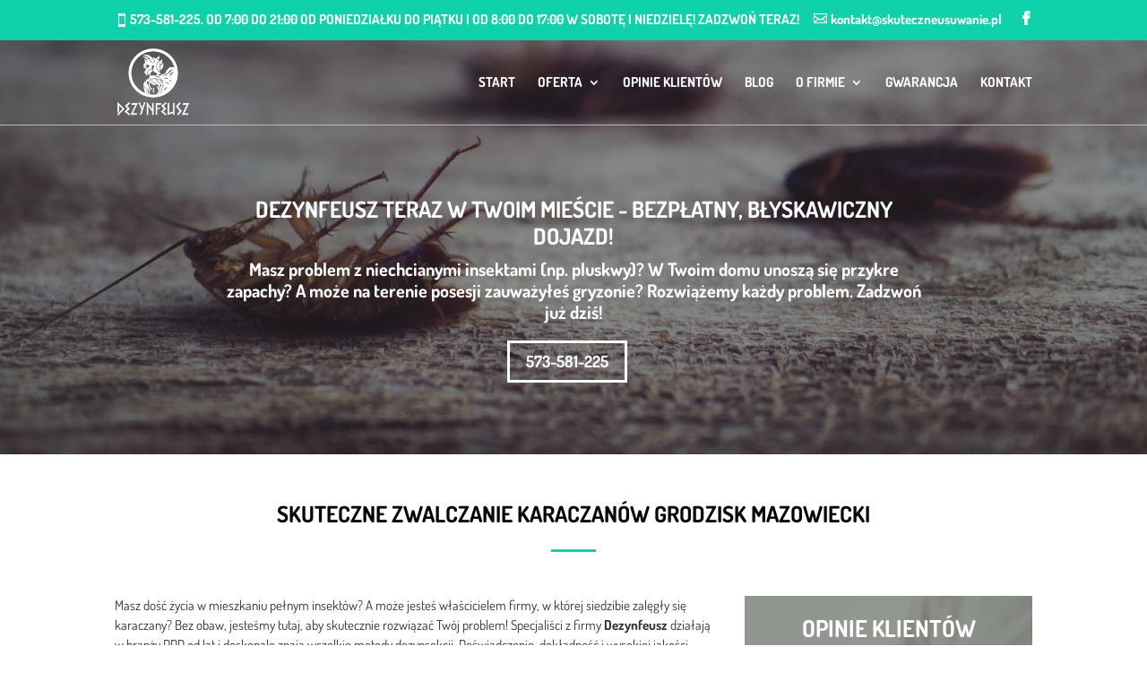

--- FILE ---
content_type: text/html; charset=UTF-8
request_url: https://skuteczneusuwanie.pl/skuteczne-zwalczanie-karaczanow-grodzisk-mazowiecki/
body_size: 49807
content:
<!DOCTYPE html>
<html lang="pl-PL">
<head>
	<meta charset="UTF-8" />
<meta http-equiv="X-UA-Compatible" content="IE=edge">
	<link rel="pingback" href="https://skuteczneusuwanie.pl/xmlrpc.php" />

	<script type="text/javascript">
		document.documentElement.className = 'js';
	</script>

	<title>Skuteczne zwalczanie karaczanów Grodzisk Mazowiecki</title>
<link rel="preconnect" href="https://fonts.gstatic.com" crossorigin /><style id="et-builder-googlefonts-cached-inline">/* Original: https://fonts.googleapis.com/css?family=Dosis:200,300,regular,500,600,700,800&#038;subset=latin,latin-ext,vietnamese&#038;display=swap *//* User Agent: Mozilla/5.0 (Unknown; Linux x86_64) AppleWebKit/538.1 (KHTML, like Gecko) Safari/538.1 Daum/4.1 */@font-face {font-family: 'Dosis';font-style: normal;font-weight: 200;font-display: swap;src: url(https://fonts.gstatic.com/s/dosis/v34/HhyJU5sn9vOmLxNkIwRSjTVNWLEJt7MV3A.ttf) format('truetype');}@font-face {font-family: 'Dosis';font-style: normal;font-weight: 300;font-display: swap;src: url(https://fonts.gstatic.com/s/dosis/v34/HhyJU5sn9vOmLxNkIwRSjTVNWLEJabMV3A.ttf) format('truetype');}@font-face {font-family: 'Dosis';font-style: normal;font-weight: 400;font-display: swap;src: url(https://fonts.gstatic.com/s/dosis/v34/HhyJU5sn9vOmLxNkIwRSjTVNWLEJN7MV3A.ttf) format('truetype');}@font-face {font-family: 'Dosis';font-style: normal;font-weight: 500;font-display: swap;src: url(https://fonts.gstatic.com/s/dosis/v34/HhyJU5sn9vOmLxNkIwRSjTVNWLEJBbMV3A.ttf) format('truetype');}@font-face {font-family: 'Dosis';font-style: normal;font-weight: 600;font-display: swap;src: url(https://fonts.gstatic.com/s/dosis/v34/HhyJU5sn9vOmLxNkIwRSjTVNWLEJ6bQV3A.ttf) format('truetype');}@font-face {font-family: 'Dosis';font-style: normal;font-weight: 700;font-display: swap;src: url(https://fonts.gstatic.com/s/dosis/v34/HhyJU5sn9vOmLxNkIwRSjTVNWLEJ0LQV3A.ttf) format('truetype');}@font-face {font-family: 'Dosis';font-style: normal;font-weight: 800;font-display: swap;src: url(https://fonts.gstatic.com/s/dosis/v34/HhyJU5sn9vOmLxNkIwRSjTVNWLEJt7QV3A.ttf) format('truetype');}/* User Agent: Mozilla/5.0 (Windows NT 6.1; WOW64; rv:27.0) Gecko/20100101 Firefox/27.0 */@font-face {font-family: 'Dosis';font-style: normal;font-weight: 200;font-display: swap;src: url(https://fonts.gstatic.com/l/font?kit=HhyJU5sn9vOmLxNkIwRSjTVNWLEJt7MV3w&skey=91e90d677384bade&v=v34) format('woff');}@font-face {font-family: 'Dosis';font-style: normal;font-weight: 300;font-display: swap;src: url(https://fonts.gstatic.com/l/font?kit=HhyJU5sn9vOmLxNkIwRSjTVNWLEJabMV3w&skey=91e90d677384bade&v=v34) format('woff');}@font-face {font-family: 'Dosis';font-style: normal;font-weight: 400;font-display: swap;src: url(https://fonts.gstatic.com/l/font?kit=HhyJU5sn9vOmLxNkIwRSjTVNWLEJN7MV3w&skey=91e90d677384bade&v=v34) format('woff');}@font-face {font-family: 'Dosis';font-style: normal;font-weight: 500;font-display: swap;src: url(https://fonts.gstatic.com/l/font?kit=HhyJU5sn9vOmLxNkIwRSjTVNWLEJBbMV3w&skey=91e90d677384bade&v=v34) format('woff');}@font-face {font-family: 'Dosis';font-style: normal;font-weight: 600;font-display: swap;src: url(https://fonts.gstatic.com/l/font?kit=HhyJU5sn9vOmLxNkIwRSjTVNWLEJ6bQV3w&skey=91e90d677384bade&v=v34) format('woff');}@font-face {font-family: 'Dosis';font-style: normal;font-weight: 700;font-display: swap;src: url(https://fonts.gstatic.com/l/font?kit=HhyJU5sn9vOmLxNkIwRSjTVNWLEJ0LQV3w&skey=91e90d677384bade&v=v34) format('woff');}@font-face {font-family: 'Dosis';font-style: normal;font-weight: 800;font-display: swap;src: url(https://fonts.gstatic.com/l/font?kit=HhyJU5sn9vOmLxNkIwRSjTVNWLEJt7QV3w&skey=91e90d677384bade&v=v34) format('woff');}/* User Agent: Mozilla/5.0 (Windows NT 6.3; rv:39.0) Gecko/20100101 Firefox/39.0 */@font-face {font-family: 'Dosis';font-style: normal;font-weight: 200;font-display: swap;src: url(https://fonts.gstatic.com/s/dosis/v34/HhyJU5sn9vOmLxNkIwRSjTVNWLEJt7MV2Q.woff2) format('woff2');}@font-face {font-family: 'Dosis';font-style: normal;font-weight: 300;font-display: swap;src: url(https://fonts.gstatic.com/s/dosis/v34/HhyJU5sn9vOmLxNkIwRSjTVNWLEJabMV2Q.woff2) format('woff2');}@font-face {font-family: 'Dosis';font-style: normal;font-weight: 400;font-display: swap;src: url(https://fonts.gstatic.com/s/dosis/v34/HhyJU5sn9vOmLxNkIwRSjTVNWLEJN7MV2Q.woff2) format('woff2');}@font-face {font-family: 'Dosis';font-style: normal;font-weight: 500;font-display: swap;src: url(https://fonts.gstatic.com/s/dosis/v34/HhyJU5sn9vOmLxNkIwRSjTVNWLEJBbMV2Q.woff2) format('woff2');}@font-face {font-family: 'Dosis';font-style: normal;font-weight: 600;font-display: swap;src: url(https://fonts.gstatic.com/s/dosis/v34/HhyJU5sn9vOmLxNkIwRSjTVNWLEJ6bQV2Q.woff2) format('woff2');}@font-face {font-family: 'Dosis';font-style: normal;font-weight: 700;font-display: swap;src: url(https://fonts.gstatic.com/s/dosis/v34/HhyJU5sn9vOmLxNkIwRSjTVNWLEJ0LQV2Q.woff2) format('woff2');}@font-face {font-family: 'Dosis';font-style: normal;font-weight: 800;font-display: swap;src: url(https://fonts.gstatic.com/s/dosis/v34/HhyJU5sn9vOmLxNkIwRSjTVNWLEJt7QV2Q.woff2) format('woff2');}</style><meta name='robots' content='max-image-preview:large' />
<script type="text/javascript">
			let jqueryParams=[],jQuery=function(r){return jqueryParams=[...jqueryParams,r],jQuery},$=function(r){return jqueryParams=[...jqueryParams,r],$};window.jQuery=jQuery,window.$=jQuery;let customHeadScripts=!1;jQuery.fn=jQuery.prototype={},$.fn=jQuery.prototype={},jQuery.noConflict=function(r){if(window.jQuery)return jQuery=window.jQuery,$=window.jQuery,customHeadScripts=!0,jQuery.noConflict},jQuery.ready=function(r){jqueryParams=[...jqueryParams,r]},$.ready=function(r){jqueryParams=[...jqueryParams,r]},jQuery.load=function(r){jqueryParams=[...jqueryParams,r]},$.load=function(r){jqueryParams=[...jqueryParams,r]},jQuery.fn.ready=function(r){jqueryParams=[...jqueryParams,r]},$.fn.ready=function(r){jqueryParams=[...jqueryParams,r]};</script><link rel="alternate" type="application/rss+xml" title="Rybnik, Jastrzębie, Wodzisław, Żory &raquo; Kanał z wpisami" href="https://skuteczneusuwanie.pl/feed/" />
<link rel="alternate" type="application/rss+xml" title="Rybnik, Jastrzębie, Wodzisław, Żory &raquo; Kanał z komentarzami" href="https://skuteczneusuwanie.pl/comments/feed/" />
<link rel="alternate" title="oEmbed (JSON)" type="application/json+oembed" href="https://skuteczneusuwanie.pl/wp-json/oembed/1.0/embed?url=https%3A%2F%2Fskuteczneusuwanie.pl%2Fskuteczne-zwalczanie-karaczanow-grodzisk-mazowiecki%2F" />
<link rel="alternate" title="oEmbed (XML)" type="text/xml+oembed" href="https://skuteczneusuwanie.pl/wp-json/oembed/1.0/embed?url=https%3A%2F%2Fskuteczneusuwanie.pl%2Fskuteczne-zwalczanie-karaczanow-grodzisk-mazowiecki%2F&#038;format=xml" />
<meta content="Divi v.4.23.1" name="generator"/><style id='wp-img-auto-sizes-contain-inline-css' type='text/css'>
img:is([sizes=auto i],[sizes^="auto," i]){contain-intrinsic-size:3000px 1500px}
/*# sourceURL=wp-img-auto-sizes-contain-inline-css */
</style>
<style id='divi-style-inline-inline-css' type='text/css'>
/*!
Theme Name: Divi
Theme URI: http://www.elegantthemes.com/gallery/divi/
Version: 4.23.1
Description: Smart. Flexible. Beautiful. Divi is the most powerful theme in our collection.
Author: Elegant Themes
Author URI: http://www.elegantthemes.com
License: GNU General Public License v2
License URI: http://www.gnu.org/licenses/gpl-2.0.html
*/

a,abbr,acronym,address,applet,b,big,blockquote,body,center,cite,code,dd,del,dfn,div,dl,dt,em,fieldset,font,form,h1,h2,h3,h4,h5,h6,html,i,iframe,img,ins,kbd,label,legend,li,object,ol,p,pre,q,s,samp,small,span,strike,strong,sub,sup,tt,u,ul,var{margin:0;padding:0;border:0;outline:0;font-size:100%;-ms-text-size-adjust:100%;-webkit-text-size-adjust:100%;vertical-align:baseline;background:transparent}body{line-height:1}ol,ul{list-style:none}blockquote,q{quotes:none}blockquote:after,blockquote:before,q:after,q:before{content:"";content:none}blockquote{margin:20px 0 30px;border-left:5px solid;padding-left:20px}:focus{outline:0}del{text-decoration:line-through}pre{overflow:auto;padding:10px}figure{margin:0}table{border-collapse:collapse;border-spacing:0}article,aside,footer,header,hgroup,nav,section{display:block}body{font-family:Open Sans,Arial,sans-serif;font-size:14px;color:#666;background-color:#fff;line-height:1.7em;font-weight:500;-webkit-font-smoothing:antialiased;-moz-osx-font-smoothing:grayscale}body.page-template-page-template-blank-php #page-container{padding-top:0!important}body.et_cover_background{background-size:cover!important;background-position:top!important;background-repeat:no-repeat!important;background-attachment:fixed}a{color:#2ea3f2}a,a:hover{text-decoration:none}p{padding-bottom:1em}p:not(.has-background):last-of-type{padding-bottom:0}p.et_normal_padding{padding-bottom:1em}strong{font-weight:700}cite,em,i{font-style:italic}code,pre{font-family:Courier New,monospace;margin-bottom:10px}ins{text-decoration:none}sub,sup{height:0;line-height:1;position:relative;vertical-align:baseline}sup{bottom:.8em}sub{top:.3em}dl{margin:0 0 1.5em}dl dt{font-weight:700}dd{margin-left:1.5em}blockquote p{padding-bottom:0}embed,iframe,object,video{max-width:100%}h1,h2,h3,h4,h5,h6{color:#333;padding-bottom:10px;line-height:1em;font-weight:500}h1 a,h2 a,h3 a,h4 a,h5 a,h6 a{color:inherit}h1{font-size:30px}h2{font-size:26px}h3{font-size:22px}h4{font-size:18px}h5{font-size:16px}h6{font-size:14px}input{-webkit-appearance:none}input[type=checkbox]{-webkit-appearance:checkbox}input[type=radio]{-webkit-appearance:radio}input.text,input.title,input[type=email],input[type=password],input[type=tel],input[type=text],select,textarea{background-color:#fff;border:1px solid #bbb;padding:2px;color:#4e4e4e}input.text:focus,input.title:focus,input[type=text]:focus,select:focus,textarea:focus{border-color:#2d3940;color:#3e3e3e}input.text,input.title,input[type=text],select,textarea{margin:0}textarea{padding:4px}button,input,select,textarea{font-family:inherit}img{max-width:100%;height:auto}.clear{clear:both}br.clear{margin:0;padding:0}.pagination{clear:both}#et_search_icon:hover,.et-social-icon a:hover,.et_password_protected_form .et_submit_button,.form-submit .et_pb_buttontton.alt.disabled,.nav-single a,.posted_in a{color:#2ea3f2}.et-search-form,blockquote{border-color:#2ea3f2}#main-content{background-color:#fff}.container{width:80%;max-width:1080px;margin:auto;position:relative}body:not(.et-tb) #main-content .container,body:not(.et-tb-has-header) #main-content .container{padding-top:58px}.et_full_width_page #main-content .container:before{display:none}.main_title{margin-bottom:20px}.et_password_protected_form .et_submit_button:hover,.form-submit .et_pb_button:hover{background:rgba(0,0,0,.05)}.et_button_icon_visible .et_pb_button{padding-right:2em;padding-left:.7em}.et_button_icon_visible .et_pb_button:after{opacity:1;margin-left:0}.et_button_left .et_pb_button:hover:after{left:.15em}.et_button_left .et_pb_button:after{margin-left:0;left:1em}.et_button_icon_visible.et_button_left .et_pb_button,.et_button_left .et_pb_button:hover,.et_button_left .et_pb_module .et_pb_button:hover{padding-left:2em;padding-right:.7em}.et_button_icon_visible.et_button_left .et_pb_button:after,.et_button_left .et_pb_button:hover:after{left:.15em}.et_password_protected_form .et_submit_button:hover,.form-submit .et_pb_button:hover{padding:.3em 1em}.et_button_no_icon .et_pb_button:after{display:none}.et_button_no_icon.et_button_icon_visible.et_button_left .et_pb_button,.et_button_no_icon.et_button_left .et_pb_button:hover,.et_button_no_icon .et_pb_button,.et_button_no_icon .et_pb_button:hover{padding:.3em 1em!important}.et_button_custom_icon .et_pb_button:after{line-height:1.7em}.et_button_custom_icon.et_button_icon_visible .et_pb_button:after,.et_button_custom_icon .et_pb_button:hover:after{margin-left:.3em}#left-area .post_format-post-format-gallery .wp-block-gallery:first-of-type{padding:0;margin-bottom:-16px}.entry-content table:not(.variations){border:1px solid #eee;margin:0 0 15px;text-align:left;width:100%}.entry-content thead th,.entry-content tr th{color:#555;font-weight:700;padding:9px 24px}.entry-content tr td{border-top:1px solid #eee;padding:6px 24px}#left-area ul,.entry-content ul,.et-l--body ul,.et-l--footer ul,.et-l--header ul{list-style-type:disc;padding:0 0 23px 1em;line-height:26px}#left-area ol,.entry-content ol,.et-l--body ol,.et-l--footer ol,.et-l--header ol{list-style-type:decimal;list-style-position:inside;padding:0 0 23px;line-height:26px}#left-area ul li ul,.entry-content ul li ol{padding:2px 0 2px 20px}#left-area ol li ul,.entry-content ol li ol,.et-l--body ol li ol,.et-l--footer ol li ol,.et-l--header ol li ol{padding:2px 0 2px 35px}#left-area ul.wp-block-gallery{display:-webkit-box;display:-ms-flexbox;display:flex;-ms-flex-wrap:wrap;flex-wrap:wrap;list-style-type:none;padding:0}#left-area ul.products{padding:0!important;line-height:1.7!important;list-style:none!important}.gallery-item a{display:block}.gallery-caption,.gallery-item a{width:90%}#wpadminbar{z-index:100001}#left-area .post-meta{font-size:14px;padding-bottom:15px}#left-area .post-meta a{text-decoration:none;color:#666}#left-area .et_featured_image{padding-bottom:7px}.single .post{padding-bottom:25px}body.single .et_audio_content{margin-bottom:-6px}.nav-single a{text-decoration:none;color:#2ea3f2;font-size:14px;font-weight:400}.nav-previous{float:left}.nav-next{float:right}.et_password_protected_form p input{background-color:#eee;border:none!important;width:100%!important;border-radius:0!important;font-size:14px;color:#999!important;padding:16px!important;-webkit-box-sizing:border-box;box-sizing:border-box}.et_password_protected_form label{display:none}.et_password_protected_form .et_submit_button{font-family:inherit;display:block;float:right;margin:8px auto 0;cursor:pointer}.post-password-required p.nocomments.container{max-width:100%}.post-password-required p.nocomments.container:before{display:none}.aligncenter,div.post .new-post .aligncenter{display:block;margin-left:auto;margin-right:auto}.wp-caption{border:1px solid #ddd;text-align:center;background-color:#f3f3f3;margin-bottom:10px;max-width:96%;padding:8px}.wp-caption.alignleft{margin:0 30px 20px 0}.wp-caption.alignright{margin:0 0 20px 30px}.wp-caption img{margin:0;padding:0;border:0}.wp-caption p.wp-caption-text{font-size:12px;padding:0 4px 5px;margin:0}.alignright{float:right}.alignleft{float:left}img.alignleft{display:inline;float:left;margin-right:15px}img.alignright{display:inline;float:right;margin-left:15px}.page.et_pb_pagebuilder_layout #main-content{background-color:transparent}body #main-content .et_builder_inner_content>h1,body #main-content .et_builder_inner_content>h2,body #main-content .et_builder_inner_content>h3,body #main-content .et_builder_inner_content>h4,body #main-content .et_builder_inner_content>h5,body #main-content .et_builder_inner_content>h6{line-height:1.4em}body #main-content .et_builder_inner_content>p{line-height:1.7em}.wp-block-pullquote{margin:20px 0 30px}.wp-block-pullquote.has-background blockquote{border-left:none}.wp-block-group.has-background{padding:1.5em 1.5em .5em}@media (min-width:981px){#left-area{width:79.125%;padding-bottom:23px}#main-content .container:before{content:"";position:absolute;top:0;height:100%;width:1px;background-color:#e2e2e2}.et_full_width_page #left-area,.et_no_sidebar #left-area{float:none;width:100%!important}.et_full_width_page #left-area{padding-bottom:0}.et_no_sidebar #main-content .container:before{display:none}}@media (max-width:980px){#page-container{padding-top:80px}.et-tb #page-container,.et-tb-has-header #page-container{padding-top:0!important}#left-area,#sidebar{width:100%!important}#main-content .container:before{display:none!important}.et_full_width_page .et_gallery_item:nth-child(4n+1){clear:none}}@media print{#page-container{padding-top:0!important}}#wp-admin-bar-et-use-visual-builder a:before{font-family:ETmodules!important;content:"\e625";font-size:30px!important;width:28px;margin-top:-3px;color:#974df3!important}#wp-admin-bar-et-use-visual-builder:hover a:before{color:#fff!important}#wp-admin-bar-et-use-visual-builder:hover a,#wp-admin-bar-et-use-visual-builder a:hover{transition:background-color .5s ease;-webkit-transition:background-color .5s ease;-moz-transition:background-color .5s ease;background-color:#7e3bd0!important;color:#fff!important}* html .clearfix,:first-child+html .clearfix{zoom:1}.iphone .et_pb_section_video_bg video::-webkit-media-controls-start-playback-button{display:none!important;-webkit-appearance:none}.et_mobile_device .et_pb_section_parallax .et_pb_parallax_css{background-attachment:scroll}.et-social-facebook a.icon:before{content:"\e093"}.et-social-twitter a.icon:before{content:"\e094"}.et-social-google-plus a.icon:before{content:"\e096"}.et-social-instagram a.icon:before{content:"\e09a"}.et-social-rss a.icon:before{content:"\e09e"}.ai1ec-single-event:after{content:" ";display:table;clear:both}.evcal_event_details .evcal_evdata_cell .eventon_details_shading_bot.eventon_details_shading_bot{z-index:3}.wp-block-divi-layout{margin-bottom:1em}*{-webkit-box-sizing:border-box;box-sizing:border-box}#et-info-email:before,#et-info-phone:before,#et_search_icon:before,.comment-reply-link:after,.et-cart-info span:before,.et-pb-arrow-next:before,.et-pb-arrow-prev:before,.et-social-icon a:before,.et_audio_container .mejs-playpause-button button:before,.et_audio_container .mejs-volume-button button:before,.et_overlay:before,.et_password_protected_form .et_submit_button:after,.et_pb_button:after,.et_pb_contact_reset:after,.et_pb_contact_submit:after,.et_pb_font_icon:before,.et_pb_newsletter_button:after,.et_pb_pricing_table_button:after,.et_pb_promo_button:after,.et_pb_testimonial:before,.et_pb_toggle_title:before,.form-submit .et_pb_button:after,.mobile_menu_bar:before,a.et_pb_more_button:after{font-family:ETmodules!important;speak:none;font-style:normal;font-weight:400;-webkit-font-feature-settings:normal;font-feature-settings:normal;font-variant:normal;text-transform:none;line-height:1;-webkit-font-smoothing:antialiased;-moz-osx-font-smoothing:grayscale;text-shadow:0 0;direction:ltr}.et-pb-icon,.et_pb_custom_button_icon.et_pb_button:after,.et_pb_login .et_pb_custom_button_icon.et_pb_button:after,.et_pb_woo_custom_button_icon .button.et_pb_custom_button_icon.et_pb_button:after,.et_pb_woo_custom_button_icon .button.et_pb_custom_button_icon.et_pb_button:hover:after{content:attr(data-icon)}.et-pb-icon{font-family:ETmodules;speak:none;font-weight:400;-webkit-font-feature-settings:normal;font-feature-settings:normal;font-variant:normal;text-transform:none;line-height:1;-webkit-font-smoothing:antialiased;font-size:96px;font-style:normal;display:inline-block;-webkit-box-sizing:border-box;box-sizing:border-box;direction:ltr}#et-ajax-saving{display:none;-webkit-transition:background .3s,-webkit-box-shadow .3s;transition:background .3s,-webkit-box-shadow .3s;transition:background .3s,box-shadow .3s;transition:background .3s,box-shadow .3s,-webkit-box-shadow .3s;-webkit-box-shadow:rgba(0,139,219,.247059) 0 0 60px;box-shadow:0 0 60px rgba(0,139,219,.247059);position:fixed;top:50%;left:50%;width:50px;height:50px;background:#fff;border-radius:50px;margin:-25px 0 0 -25px;z-index:999999;text-align:center}#et-ajax-saving img{margin:9px}.et-safe-mode-indicator,.et-safe-mode-indicator:focus,.et-safe-mode-indicator:hover{-webkit-box-shadow:0 5px 10px rgba(41,196,169,.15);box-shadow:0 5px 10px rgba(41,196,169,.15);background:#29c4a9;color:#fff;font-size:14px;font-weight:600;padding:12px;line-height:16px;border-radius:3px;position:fixed;bottom:30px;right:30px;z-index:999999;text-decoration:none;font-family:Open Sans,sans-serif;-webkit-font-smoothing:antialiased;-moz-osx-font-smoothing:grayscale}.et_pb_button{font-size:20px;font-weight:500;padding:.3em 1em;line-height:1.7em!important;background-color:transparent;background-size:cover;background-position:50%;background-repeat:no-repeat;border:2px solid;border-radius:3px;-webkit-transition-duration:.2s;transition-duration:.2s;-webkit-transition-property:all!important;transition-property:all!important}.et_pb_button,.et_pb_button_inner{position:relative}.et_pb_button:hover,.et_pb_module .et_pb_button:hover{border:2px solid transparent;padding:.3em 2em .3em .7em}.et_pb_button:hover{background-color:hsla(0,0%,100%,.2)}.et_pb_bg_layout_light.et_pb_button:hover,.et_pb_bg_layout_light .et_pb_button:hover{background-color:rgba(0,0,0,.05)}.et_pb_button:after,.et_pb_button:before{font-size:32px;line-height:1em;content:"\35";opacity:0;position:absolute;margin-left:-1em;-webkit-transition:all .2s;transition:all .2s;text-transform:none;-webkit-font-feature-settings:"kern" off;font-feature-settings:"kern" off;font-variant:none;font-style:normal;font-weight:400;text-shadow:none}.et_pb_button.et_hover_enabled:hover:after,.et_pb_button.et_pb_hovered:hover:after{-webkit-transition:none!important;transition:none!important}.et_pb_button:before{display:none}.et_pb_button:hover:after{opacity:1;margin-left:0}.et_pb_column_1_3 h1,.et_pb_column_1_4 h1,.et_pb_column_1_5 h1,.et_pb_column_1_6 h1,.et_pb_column_2_5 h1{font-size:26px}.et_pb_column_1_3 h2,.et_pb_column_1_4 h2,.et_pb_column_1_5 h2,.et_pb_column_1_6 h2,.et_pb_column_2_5 h2{font-size:23px}.et_pb_column_1_3 h3,.et_pb_column_1_4 h3,.et_pb_column_1_5 h3,.et_pb_column_1_6 h3,.et_pb_column_2_5 h3{font-size:20px}.et_pb_column_1_3 h4,.et_pb_column_1_4 h4,.et_pb_column_1_5 h4,.et_pb_column_1_6 h4,.et_pb_column_2_5 h4{font-size:18px}.et_pb_column_1_3 h5,.et_pb_column_1_4 h5,.et_pb_column_1_5 h5,.et_pb_column_1_6 h5,.et_pb_column_2_5 h5{font-size:16px}.et_pb_column_1_3 h6,.et_pb_column_1_4 h6,.et_pb_column_1_5 h6,.et_pb_column_1_6 h6,.et_pb_column_2_5 h6{font-size:15px}.et_pb_bg_layout_dark,.et_pb_bg_layout_dark h1,.et_pb_bg_layout_dark h2,.et_pb_bg_layout_dark h3,.et_pb_bg_layout_dark h4,.et_pb_bg_layout_dark h5,.et_pb_bg_layout_dark h6{color:#fff!important}.et_pb_module.et_pb_text_align_left{text-align:left}.et_pb_module.et_pb_text_align_center{text-align:center}.et_pb_module.et_pb_text_align_right{text-align:right}.et_pb_module.et_pb_text_align_justified{text-align:justify}.clearfix:after{visibility:hidden;display:block;font-size:0;content:" ";clear:both;height:0}.et_pb_bg_layout_light .et_pb_more_button{color:#2ea3f2}.et_builder_inner_content{position:relative;z-index:1}header .et_builder_inner_content{z-index:2}.et_pb_css_mix_blend_mode_passthrough{mix-blend-mode:unset!important}.et_pb_image_container{margin:-20px -20px 29px}.et_pb_module_inner{position:relative}.et_hover_enabled_preview{z-index:2}.et_hover_enabled:hover{position:relative;z-index:2}.et_pb_all_tabs,.et_pb_module,.et_pb_posts_nav a,.et_pb_tab,.et_pb_with_background{position:relative;background-size:cover;background-position:50%;background-repeat:no-repeat}.et_pb_background_mask,.et_pb_background_pattern{bottom:0;left:0;position:absolute;right:0;top:0}.et_pb_background_mask{background-size:calc(100% + 2px) calc(100% + 2px);background-repeat:no-repeat;background-position:50%;overflow:hidden}.et_pb_background_pattern{background-position:0 0;background-repeat:repeat}.et_pb_with_border{position:relative;border:0 solid #333}.post-password-required .et_pb_row{padding:0;width:100%}.post-password-required .et_password_protected_form{min-height:0}body.et_pb_pagebuilder_layout.et_pb_show_title .post-password-required .et_password_protected_form h1,body:not(.et_pb_pagebuilder_layout) .post-password-required .et_password_protected_form h1{display:none}.et_pb_no_bg{padding:0!important}.et_overlay.et_pb_inline_icon:before,.et_pb_inline_icon:before{content:attr(data-icon)}.et_pb_more_button{color:inherit;text-shadow:none;text-decoration:none;display:inline-block;margin-top:20px}.et_parallax_bg_wrap{overflow:hidden;position:absolute;top:0;right:0;bottom:0;left:0}.et_parallax_bg{background-repeat:no-repeat;background-position:top;background-size:cover;position:absolute;bottom:0;left:0;width:100%;height:100%;display:block}.et_parallax_bg.et_parallax_bg__hover,.et_parallax_bg.et_parallax_bg_phone,.et_parallax_bg.et_parallax_bg_tablet,.et_parallax_gradient.et_parallax_gradient__hover,.et_parallax_gradient.et_parallax_gradient_phone,.et_parallax_gradient.et_parallax_gradient_tablet,.et_pb_section_parallax_hover:hover .et_parallax_bg:not(.et_parallax_bg__hover),.et_pb_section_parallax_hover:hover .et_parallax_gradient:not(.et_parallax_gradient__hover){display:none}.et_pb_section_parallax_hover:hover .et_parallax_bg.et_parallax_bg__hover,.et_pb_section_parallax_hover:hover .et_parallax_gradient.et_parallax_gradient__hover{display:block}.et_parallax_gradient{bottom:0;display:block;left:0;position:absolute;right:0;top:0}.et_pb_module.et_pb_section_parallax,.et_pb_posts_nav a.et_pb_section_parallax,.et_pb_tab.et_pb_section_parallax{position:relative}.et_pb_section_parallax .et_pb_parallax_css,.et_pb_slides .et_parallax_bg.et_pb_parallax_css{background-attachment:fixed}body.et-bfb .et_pb_section_parallax .et_pb_parallax_css,body.et-bfb .et_pb_slides .et_parallax_bg.et_pb_parallax_css{background-attachment:scroll;bottom:auto}.et_pb_section_parallax.et_pb_column .et_pb_module,.et_pb_section_parallax.et_pb_row .et_pb_column,.et_pb_section_parallax.et_pb_row .et_pb_module{z-index:9;position:relative}.et_pb_more_button:hover:after{opacity:1;margin-left:0}.et_pb_preload .et_pb_section_video_bg,.et_pb_preload>div{visibility:hidden}.et_pb_preload,.et_pb_section.et_pb_section_video.et_pb_preload{position:relative;background:#464646!important}.et_pb_preload:before{content:"";position:absolute;top:50%;left:50%;background:url(https://skuteczneusuwanie.pl/wp-content/themes/Divi/includes/builder/styles/images/preloader.gif) no-repeat;border-radius:32px;width:32px;height:32px;margin:-16px 0 0 -16px}.box-shadow-overlay{position:absolute;top:0;left:0;width:100%;height:100%;z-index:10;pointer-events:none}.et_pb_section>.box-shadow-overlay~.et_pb_row{z-index:11}body.safari .section_has_divider{will-change:transform}.et_pb_row>.box-shadow-overlay{z-index:8}.has-box-shadow-overlay{position:relative}.et_clickable{cursor:pointer}.screen-reader-text{border:0;clip:rect(1px,1px,1px,1px);-webkit-clip-path:inset(50%);clip-path:inset(50%);height:1px;margin:-1px;overflow:hidden;padding:0;position:absolute!important;width:1px;word-wrap:normal!important}.et_multi_view_hidden,.et_multi_view_hidden_image{display:none!important}@keyframes multi-view-image-fade{0%{opacity:0}10%{opacity:.1}20%{opacity:.2}30%{opacity:.3}40%{opacity:.4}50%{opacity:.5}60%{opacity:.6}70%{opacity:.7}80%{opacity:.8}90%{opacity:.9}to{opacity:1}}.et_multi_view_image__loading{visibility:hidden}.et_multi_view_image__loaded{-webkit-animation:multi-view-image-fade .5s;animation:multi-view-image-fade .5s}#et-pb-motion-effects-offset-tracker{visibility:hidden!important;opacity:0;position:absolute;top:0;left:0}.et-pb-before-scroll-animation{opacity:0}header.et-l.et-l--header:after{clear:both;display:block;content:""}.et_pb_module{-webkit-animation-timing-function:linear;animation-timing-function:linear;-webkit-animation-duration:.2s;animation-duration:.2s}@-webkit-keyframes fadeBottom{0%{opacity:0;-webkit-transform:translateY(10%);transform:translateY(10%)}to{opacity:1;-webkit-transform:translateY(0);transform:translateY(0)}}@keyframes fadeBottom{0%{opacity:0;-webkit-transform:translateY(10%);transform:translateY(10%)}to{opacity:1;-webkit-transform:translateY(0);transform:translateY(0)}}@-webkit-keyframes fadeLeft{0%{opacity:0;-webkit-transform:translateX(-10%);transform:translateX(-10%)}to{opacity:1;-webkit-transform:translateX(0);transform:translateX(0)}}@keyframes fadeLeft{0%{opacity:0;-webkit-transform:translateX(-10%);transform:translateX(-10%)}to{opacity:1;-webkit-transform:translateX(0);transform:translateX(0)}}@-webkit-keyframes fadeRight{0%{opacity:0;-webkit-transform:translateX(10%);transform:translateX(10%)}to{opacity:1;-webkit-transform:translateX(0);transform:translateX(0)}}@keyframes fadeRight{0%{opacity:0;-webkit-transform:translateX(10%);transform:translateX(10%)}to{opacity:1;-webkit-transform:translateX(0);transform:translateX(0)}}@-webkit-keyframes fadeTop{0%{opacity:0;-webkit-transform:translateY(-10%);transform:translateY(-10%)}to{opacity:1;-webkit-transform:translateX(0);transform:translateX(0)}}@keyframes fadeTop{0%{opacity:0;-webkit-transform:translateY(-10%);transform:translateY(-10%)}to{opacity:1;-webkit-transform:translateX(0);transform:translateX(0)}}@-webkit-keyframes fadeIn{0%{opacity:0}to{opacity:1}}@keyframes fadeIn{0%{opacity:0}to{opacity:1}}.et-waypoint:not(.et_pb_counters){opacity:0}@media (min-width:981px){.et_pb_section.et_section_specialty div.et_pb_row .et_pb_column .et_pb_column .et_pb_module.et-last-child,.et_pb_section.et_section_specialty div.et_pb_row .et_pb_column .et_pb_column .et_pb_module:last-child,.et_pb_section.et_section_specialty div.et_pb_row .et_pb_column .et_pb_row_inner .et_pb_column .et_pb_module.et-last-child,.et_pb_section.et_section_specialty div.et_pb_row .et_pb_column .et_pb_row_inner .et_pb_column .et_pb_module:last-child,.et_pb_section div.et_pb_row .et_pb_column .et_pb_module.et-last-child,.et_pb_section div.et_pb_row .et_pb_column .et_pb_module:last-child{margin-bottom:0}}@media (max-width:980px){.et_overlay.et_pb_inline_icon_tablet:before,.et_pb_inline_icon_tablet:before{content:attr(data-icon-tablet)}.et_parallax_bg.et_parallax_bg_tablet_exist,.et_parallax_gradient.et_parallax_gradient_tablet_exist{display:none}.et_parallax_bg.et_parallax_bg_tablet,.et_parallax_gradient.et_parallax_gradient_tablet{display:block}.et_pb_column .et_pb_module{margin-bottom:30px}.et_pb_row .et_pb_column .et_pb_module.et-last-child,.et_pb_row .et_pb_column .et_pb_module:last-child,.et_section_specialty .et_pb_row .et_pb_column .et_pb_module.et-last-child,.et_section_specialty .et_pb_row .et_pb_column .et_pb_module:last-child{margin-bottom:0}.et_pb_more_button{display:inline-block!important}.et_pb_bg_layout_light_tablet.et_pb_button,.et_pb_bg_layout_light_tablet.et_pb_module.et_pb_button,.et_pb_bg_layout_light_tablet .et_pb_more_button{color:#2ea3f2}.et_pb_bg_layout_light_tablet .et_pb_forgot_password a{color:#666}.et_pb_bg_layout_light_tablet h1,.et_pb_bg_layout_light_tablet h2,.et_pb_bg_layout_light_tablet h3,.et_pb_bg_layout_light_tablet h4,.et_pb_bg_layout_light_tablet h5,.et_pb_bg_layout_light_tablet h6{color:#333!important}.et_pb_module .et_pb_bg_layout_light_tablet.et_pb_button{color:#2ea3f2!important}.et_pb_bg_layout_light_tablet{color:#666!important}.et_pb_bg_layout_dark_tablet,.et_pb_bg_layout_dark_tablet h1,.et_pb_bg_layout_dark_tablet h2,.et_pb_bg_layout_dark_tablet h3,.et_pb_bg_layout_dark_tablet h4,.et_pb_bg_layout_dark_tablet h5,.et_pb_bg_layout_dark_tablet h6{color:#fff!important}.et_pb_bg_layout_dark_tablet.et_pb_button,.et_pb_bg_layout_dark_tablet.et_pb_module.et_pb_button,.et_pb_bg_layout_dark_tablet .et_pb_more_button{color:inherit}.et_pb_bg_layout_dark_tablet .et_pb_forgot_password a{color:#fff}.et_pb_module.et_pb_text_align_left-tablet{text-align:left}.et_pb_module.et_pb_text_align_center-tablet{text-align:center}.et_pb_module.et_pb_text_align_right-tablet{text-align:right}.et_pb_module.et_pb_text_align_justified-tablet{text-align:justify}}@media (max-width:767px){.et_pb_more_button{display:inline-block!important}.et_overlay.et_pb_inline_icon_phone:before,.et_pb_inline_icon_phone:before{content:attr(data-icon-phone)}.et_parallax_bg.et_parallax_bg_phone_exist,.et_parallax_gradient.et_parallax_gradient_phone_exist{display:none}.et_parallax_bg.et_parallax_bg_phone,.et_parallax_gradient.et_parallax_gradient_phone{display:block}.et-hide-mobile{display:none!important}.et_pb_bg_layout_light_phone.et_pb_button,.et_pb_bg_layout_light_phone.et_pb_module.et_pb_button,.et_pb_bg_layout_light_phone .et_pb_more_button{color:#2ea3f2}.et_pb_bg_layout_light_phone .et_pb_forgot_password a{color:#666}.et_pb_bg_layout_light_phone h1,.et_pb_bg_layout_light_phone h2,.et_pb_bg_layout_light_phone h3,.et_pb_bg_layout_light_phone h4,.et_pb_bg_layout_light_phone h5,.et_pb_bg_layout_light_phone h6{color:#333!important}.et_pb_module .et_pb_bg_layout_light_phone.et_pb_button{color:#2ea3f2!important}.et_pb_bg_layout_light_phone{color:#666!important}.et_pb_bg_layout_dark_phone,.et_pb_bg_layout_dark_phone h1,.et_pb_bg_layout_dark_phone h2,.et_pb_bg_layout_dark_phone h3,.et_pb_bg_layout_dark_phone h4,.et_pb_bg_layout_dark_phone h5,.et_pb_bg_layout_dark_phone h6{color:#fff!important}.et_pb_bg_layout_dark_phone.et_pb_button,.et_pb_bg_layout_dark_phone.et_pb_module.et_pb_button,.et_pb_bg_layout_dark_phone .et_pb_more_button{color:inherit}.et_pb_module .et_pb_bg_layout_dark_phone.et_pb_button{color:#fff!important}.et_pb_bg_layout_dark_phone .et_pb_forgot_password a{color:#fff}.et_pb_module.et_pb_text_align_left-phone{text-align:left}.et_pb_module.et_pb_text_align_center-phone{text-align:center}.et_pb_module.et_pb_text_align_right-phone{text-align:right}.et_pb_module.et_pb_text_align_justified-phone{text-align:justify}}@media (max-width:479px){a.et_pb_more_button{display:block}}@media (min-width:768px) and (max-width:980px){[data-et-multi-view-load-tablet-hidden=true]:not(.et_multi_view_swapped){display:none!important}}@media (max-width:767px){[data-et-multi-view-load-phone-hidden=true]:not(.et_multi_view_swapped){display:none!important}}.et_pb_menu.et_pb_menu--style-inline_centered_logo .et_pb_menu__menu nav ul{-webkit-box-pack:center;-ms-flex-pack:center;justify-content:center}@-webkit-keyframes multi-view-image-fade{0%{-webkit-transform:scale(1);transform:scale(1);opacity:1}50%{-webkit-transform:scale(1.01);transform:scale(1.01);opacity:1}to{-webkit-transform:scale(1);transform:scale(1);opacity:1}}
/*# sourceURL=divi-style-inline-inline-css */
</style>
<style id='divi-dynamic-critical-inline-css' type='text/css'>
@font-face{font-family:ETmodules;font-display:block;src:url(//skuteczneusuwanie.pl/wp-content/themes/Divi/core/admin/fonts/modules/all/modules.eot);src:url(//skuteczneusuwanie.pl/wp-content/themes/Divi/core/admin/fonts/modules/all/modules.eot?#iefix) format("embedded-opentype"),url(//skuteczneusuwanie.pl/wp-content/themes/Divi/core/admin/fonts/modules/all/modules.woff) format("woff"),url(//skuteczneusuwanie.pl/wp-content/themes/Divi/core/admin/fonts/modules/all/modules.ttf) format("truetype"),url(//skuteczneusuwanie.pl/wp-content/themes/Divi/core/admin/fonts/modules/all/modules.svg#ETmodules) format("svg");font-weight:400;font-style:normal}
@media (min-width:981px){.et_pb_gutter.et_pb_gutters1 #left-area{width:75%}.et_pb_gutter.et_pb_gutters1 #sidebar{width:25%}.et_pb_gutters1.et_right_sidebar #left-area{padding-right:0}.et_pb_gutters1.et_left_sidebar #left-area{padding-left:0}.et_pb_gutter.et_pb_gutters1.et_right_sidebar #main-content .container:before{right:25%!important}.et_pb_gutter.et_pb_gutters1.et_left_sidebar #main-content .container:before{left:25%!important}.et_pb_gutters1 .et_pb_column,.et_pb_gutters1.et_pb_row .et_pb_column{margin-right:0}.et_pb_gutters1 .et_pb_column_4_4,.et_pb_gutters1.et_pb_row .et_pb_column_4_4{width:100%}.et_pb_gutters1 .et_pb_column_4_4 .et_pb_module,.et_pb_gutters1.et_pb_row .et_pb_column_4_4 .et_pb_module{margin-bottom:0}.et_pb_gutters1 .et_pb_column_3_4,.et_pb_gutters1.et_pb_row .et_pb_column_3_4{width:75%}.et_pb_gutters1 .et_pb_column_3_4 .et_pb_module,.et_pb_gutters1.et_pb_row .et_pb_column_3_4 .et_pb_module{margin-bottom:0}.et_pb_gutters1 .et_pb_column_2_3,.et_pb_gutters1.et_pb_row .et_pb_column_2_3{width:66.667%}.et_pb_gutters1 .et_pb_column_2_3 .et_pb_module,.et_pb_gutters1.et_pb_row .et_pb_column_2_3 .et_pb_module{margin-bottom:0}.et_pb_gutters1 .et_pb_column_3_5,.et_pb_gutters1.et_pb_row .et_pb_column_3_5{width:60%}.et_pb_gutters1 .et_pb_column_3_5 .et_pb_module,.et_pb_gutters1.et_pb_row .et_pb_column_3_5 .et_pb_module{margin-bottom:0}.et_pb_gutters1 .et_pb_column_1_2,.et_pb_gutters1.et_pb_row .et_pb_column_1_2{width:50%}.et_pb_gutters1 .et_pb_column_1_2 .et_pb_module,.et_pb_gutters1.et_pb_row .et_pb_column_1_2 .et_pb_module{margin-bottom:0}.et_pb_gutters1 .et_pb_column_2_5,.et_pb_gutters1.et_pb_row .et_pb_column_2_5{width:40%}.et_pb_gutters1 .et_pb_column_2_5 .et_pb_module,.et_pb_gutters1.et_pb_row .et_pb_column_2_5 .et_pb_module{margin-bottom:0}.et_pb_gutters1 .et_pb_column_1_3,.et_pb_gutters1.et_pb_row .et_pb_column_1_3{width:33.3333%}.et_pb_gutters1 .et_pb_column_1_3 .et_pb_module,.et_pb_gutters1.et_pb_row .et_pb_column_1_3 .et_pb_module{margin-bottom:0}.et_pb_gutters1 .et_pb_column_1_4,.et_pb_gutters1.et_pb_row .et_pb_column_1_4{width:25%}.et_pb_gutters1 .et_pb_column_1_4 .et_pb_module,.et_pb_gutters1.et_pb_row .et_pb_column_1_4 .et_pb_module{margin-bottom:0}.et_pb_gutters1 .et_pb_column_1_5,.et_pb_gutters1.et_pb_row .et_pb_column_1_5{width:20%}.et_pb_gutters1 .et_pb_column_1_5 .et_pb_module,.et_pb_gutters1.et_pb_row .et_pb_column_1_5 .et_pb_module{margin-bottom:0}.et_pb_gutters1 .et_pb_column_1_6,.et_pb_gutters1.et_pb_row .et_pb_column_1_6{width:16.6667%}.et_pb_gutters1 .et_pb_column_1_6 .et_pb_module,.et_pb_gutters1.et_pb_row .et_pb_column_1_6 .et_pb_module{margin-bottom:0}.et_pb_gutters1 .et_full_width_page.woocommerce-page ul.products li.product{width:25%;margin-right:0;margin-bottom:0}.et_pb_gutters1.et_left_sidebar.woocommerce-page #main-content ul.products li.product,.et_pb_gutters1.et_right_sidebar.woocommerce-page #main-content ul.products li.product{width:33.333%;margin-right:0}}@media (max-width:980px){.et_pb_gutters1 .et_pb_column,.et_pb_gutters1 .et_pb_column .et_pb_module,.et_pb_gutters1.et_pb_row .et_pb_column,.et_pb_gutters1.et_pb_row .et_pb_column .et_pb_module{margin-bottom:0}.et_pb_gutters1 .et_pb_row_1-2_1-4_1-4>.et_pb_column.et_pb_column_1_4,.et_pb_gutters1 .et_pb_row_1-4_1-4>.et_pb_column.et_pb_column_1_4,.et_pb_gutters1 .et_pb_row_1-4_1-4_1-2>.et_pb_column.et_pb_column_1_4,.et_pb_gutters1 .et_pb_row_1-5_1-5_3-5>.et_pb_column.et_pb_column_1_5,.et_pb_gutters1 .et_pb_row_3-5_1-5_1-5>.et_pb_column.et_pb_column_1_5,.et_pb_gutters1 .et_pb_row_4col>.et_pb_column.et_pb_column_1_4,.et_pb_gutters1 .et_pb_row_5col>.et_pb_column.et_pb_column_1_5,.et_pb_gutters1.et_pb_row_1-2_1-4_1-4>.et_pb_column.et_pb_column_1_4,.et_pb_gutters1.et_pb_row_1-4_1-4>.et_pb_column.et_pb_column_1_4,.et_pb_gutters1.et_pb_row_1-4_1-4_1-2>.et_pb_column.et_pb_column_1_4,.et_pb_gutters1.et_pb_row_1-5_1-5_3-5>.et_pb_column.et_pb_column_1_5,.et_pb_gutters1.et_pb_row_3-5_1-5_1-5>.et_pb_column.et_pb_column_1_5,.et_pb_gutters1.et_pb_row_4col>.et_pb_column.et_pb_column_1_4,.et_pb_gutters1.et_pb_row_5col>.et_pb_column.et_pb_column_1_5{width:50%;margin-right:0}.et_pb_gutters1 .et_pb_row_1-2_1-6_1-6_1-6>.et_pb_column.et_pb_column_1_6,.et_pb_gutters1 .et_pb_row_1-6_1-6_1-6>.et_pb_column.et_pb_column_1_6,.et_pb_gutters1 .et_pb_row_1-6_1-6_1-6_1-2>.et_pb_column.et_pb_column_1_6,.et_pb_gutters1 .et_pb_row_6col>.et_pb_column.et_pb_column_1_6,.et_pb_gutters1.et_pb_row_1-2_1-6_1-6_1-6>.et_pb_column.et_pb_column_1_6,.et_pb_gutters1.et_pb_row_1-6_1-6_1-6>.et_pb_column.et_pb_column_1_6,.et_pb_gutters1.et_pb_row_1-6_1-6_1-6_1-2>.et_pb_column.et_pb_column_1_6,.et_pb_gutters1.et_pb_row_6col>.et_pb_column.et_pb_column_1_6{width:33.333%;margin-right:0}.et_pb_gutters1 .et_pb_row_1-6_1-6_1-6_1-6>.et_pb_column.et_pb_column_1_6,.et_pb_gutters1.et_pb_row_1-6_1-6_1-6_1-6>.et_pb_column.et_pb_column_1_6{width:50%;margin-right:0}}@media (max-width:767px){.et_pb_gutters1 .et_pb_column,.et_pb_gutters1 .et_pb_column .et_pb_module,.et_pb_gutters1.et_pb_row .et_pb_column,.et_pb_gutters1.et_pb_row .et_pb_column .et_pb_module{margin-bottom:0}}@media (max-width:479px){.et_pb_gutters1 .et_pb_column,.et_pb_gutters1.et_pb_row .et_pb_column{margin:0!important}.et_pb_gutters1 .et_pb_column .et_pb_module,.et_pb_gutters1.et_pb_row .et_pb_column .et_pb_module{margin-bottom:0}}
@media (min-width:981px){.et_pb_gutter.et_pb_gutters2 #left-area{width:77.25%}.et_pb_gutter.et_pb_gutters2 #sidebar{width:22.75%}.et_pb_gutters2.et_right_sidebar #left-area{padding-right:3%}.et_pb_gutters2.et_left_sidebar #left-area{padding-left:3%}.et_pb_gutter.et_pb_gutters2.et_right_sidebar #main-content .container:before{right:22.75%!important}.et_pb_gutter.et_pb_gutters2.et_left_sidebar #main-content .container:before{left:22.75%!important}.et_pb_gutters2 .et_pb_column,.et_pb_gutters2.et_pb_row .et_pb_column{margin-right:3%}.et_pb_gutters2 .et_pb_column_4_4,.et_pb_gutters2.et_pb_row .et_pb_column_4_4{width:100%}.et_pb_gutters2 .et_pb_column_4_4 .et_pb_module,.et_pb_gutters2.et_pb_row .et_pb_column_4_4 .et_pb_module{margin-bottom:1.5%}.et_pb_gutters2 .et_pb_column_3_4,.et_pb_gutters2.et_pb_row .et_pb_column_3_4{width:74.25%}.et_pb_gutters2 .et_pb_column_3_4 .et_pb_module,.et_pb_gutters2.et_pb_row .et_pb_column_3_4 .et_pb_module{margin-bottom:2.02%}.et_pb_gutters2 .et_pb_column_2_3,.et_pb_gutters2.et_pb_row .et_pb_column_2_3{width:65.667%}.et_pb_gutters2 .et_pb_column_2_3 .et_pb_module,.et_pb_gutters2.et_pb_row .et_pb_column_2_3 .et_pb_module{margin-bottom:2.284%}.et_pb_gutters2 .et_pb_column_3_5,.et_pb_gutters2.et_pb_row .et_pb_column_3_5{width:58.8%}.et_pb_gutters2 .et_pb_column_3_5 .et_pb_module,.et_pb_gutters2.et_pb_row .et_pb_column_3_5 .et_pb_module{margin-bottom:2.551%}.et_pb_gutters2 .et_pb_column_1_2,.et_pb_gutters2.et_pb_row .et_pb_column_1_2{width:48.5%}.et_pb_gutters2 .et_pb_column_1_2 .et_pb_module,.et_pb_gutters2.et_pb_row .et_pb_column_1_2 .et_pb_module{margin-bottom:3.093%}.et_pb_gutters2 .et_pb_column_2_5,.et_pb_gutters2.et_pb_row .et_pb_column_2_5{width:38.2%}.et_pb_gutters2 .et_pb_column_2_5 .et_pb_module,.et_pb_gutters2.et_pb_row .et_pb_column_2_5 .et_pb_module{margin-bottom:3.927%}.et_pb_gutters2 .et_pb_column_1_3,.et_pb_gutters2.et_pb_row .et_pb_column_1_3{width:31.3333%}.et_pb_gutters2 .et_pb_column_1_3 .et_pb_module,.et_pb_gutters2.et_pb_row .et_pb_column_1_3 .et_pb_module{margin-bottom:4.787%}.et_pb_gutters2 .et_pb_column_1_4,.et_pb_gutters2.et_pb_row .et_pb_column_1_4{width:22.75%}.et_pb_gutters2 .et_pb_column_1_4 .et_pb_module,.et_pb_gutters2.et_pb_row .et_pb_column_1_4 .et_pb_module{margin-bottom:6.593%}.et_pb_gutters2 .et_pb_column_1_5,.et_pb_gutters2.et_pb_row .et_pb_column_1_5{width:17.6%}.et_pb_gutters2 .et_pb_column_1_5 .et_pb_module,.et_pb_gutters2.et_pb_row .et_pb_column_1_5 .et_pb_module{margin-bottom:8.523%}.et_pb_gutters2 .et_pb_column_1_6,.et_pb_gutters2.et_pb_row .et_pb_column_1_6{width:14.1667%}.et_pb_gutters2 .et_pb_column_1_6 .et_pb_module,.et_pb_gutters2.et_pb_row .et_pb_column_1_6 .et_pb_module{margin-bottom:10.588%}.et_pb_gutters2 .et_full_width_page.woocommerce-page ul.products li.product{width:22.75%;margin-right:3%;margin-bottom:3%}.et_pb_gutters2.et_left_sidebar.woocommerce-page #main-content ul.products li.product,.et_pb_gutters2.et_right_sidebar.woocommerce-page #main-content ul.products li.product{width:30.64%;margin-right:4.04%}}
#et-secondary-menu li,#top-menu li{word-wrap:break-word}.nav li ul,.et_mobile_menu{border-color:#2EA3F2}.mobile_menu_bar:before,.mobile_menu_bar:after,#top-menu li.current-menu-ancestor>a,#top-menu li.current-menu-item>a{color:#2EA3F2}#main-header{-webkit-transition:background-color 0.4s, color 0.4s, opacity 0.4s ease-in-out, -webkit-transform 0.4s;transition:background-color 0.4s, color 0.4s, opacity 0.4s ease-in-out, -webkit-transform 0.4s;transition:background-color 0.4s, color 0.4s, transform 0.4s, opacity 0.4s ease-in-out;transition:background-color 0.4s, color 0.4s, transform 0.4s, opacity 0.4s ease-in-out, -webkit-transform 0.4s}#main-header.et-disabled-animations *{-webkit-transition-duration:0s !important;transition-duration:0s !important}.container{text-align:left;position:relative}.et_fixed_nav.et_show_nav #page-container{padding-top:80px}.et_fixed_nav.et_show_nav.et-tb #page-container,.et_fixed_nav.et_show_nav.et-tb-has-header #page-container{padding-top:0 !important}.et_fixed_nav.et_show_nav.et_secondary_nav_enabled #page-container{padding-top:111px}.et_fixed_nav.et_show_nav.et_secondary_nav_enabled.et_header_style_centered #page-container{padding-top:177px}.et_fixed_nav.et_show_nav.et_header_style_centered #page-container{padding-top:147px}.et_fixed_nav #main-header{position:fixed}.et-cloud-item-editor #page-container{padding-top:0 !important}.et_header_style_left #et-top-navigation{padding-top:33px}.et_header_style_left #et-top-navigation nav>ul>li>a{padding-bottom:33px}.et_header_style_left .logo_container{position:absolute;height:100%;width:100%}.et_header_style_left #et-top-navigation .mobile_menu_bar{padding-bottom:24px}.et_hide_search_icon #et_top_search{display:none !important}#logo{width:auto;-webkit-transition:all 0.4s ease-in-out;transition:all 0.4s ease-in-out;margin-bottom:0;max-height:54%;display:inline-block;float:none;vertical-align:middle;-webkit-transform:translate3d(0, 0, 0)}.et_pb_svg_logo #logo{height:54%}.logo_container{-webkit-transition:all 0.4s ease-in-out;transition:all 0.4s ease-in-out}span.logo_helper{display:inline-block;height:100%;vertical-align:middle;width:0}.safari .centered-inline-logo-wrap{-webkit-transform:translate3d(0, 0, 0);-webkit-transition:all 0.4s ease-in-out;transition:all 0.4s ease-in-out}#et-define-logo-wrap img{width:100%}.gecko #et-define-logo-wrap.svg-logo{position:relative !important}#top-menu-nav,#top-menu{line-height:0}#et-top-navigation{font-weight:600}.et_fixed_nav #et-top-navigation{-webkit-transition:all 0.4s ease-in-out;transition:all 0.4s ease-in-out}.et-cart-info span:before{content:"\e07a";margin-right:10px;position:relative}nav#top-menu-nav,#top-menu,nav.et-menu-nav,.et-menu{float:left}#top-menu li{display:inline-block;font-size:14px;padding-right:22px}#top-menu>li:last-child{padding-right:0}.et_fullwidth_nav.et_non_fixed_nav.et_header_style_left #top-menu>li:last-child>ul.sub-menu{right:0}#top-menu a{color:rgba(0,0,0,0.6);text-decoration:none;display:block;position:relative;-webkit-transition:opacity 0.4s ease-in-out, background-color 0.4s ease-in-out;transition:opacity 0.4s ease-in-out, background-color 0.4s ease-in-out}#top-menu-nav>ul>li>a:hover{opacity:0.7;-webkit-transition:all 0.4s ease-in-out;transition:all 0.4s ease-in-out}#et_search_icon:before{content:"\55";font-size:17px;left:0;position:absolute;top:-3px}#et_search_icon:hover{cursor:pointer}#et_top_search{float:right;margin:3px 0 0 22px;position:relative;display:block;width:18px}#et_top_search.et_search_opened{position:absolute;width:100%}.et-search-form{top:0;bottom:0;right:0;position:absolute;z-index:1000;width:100%}.et-search-form input{width:90%;border:none;color:#333;position:absolute;top:0;bottom:0;right:30px;margin:auto;background:transparent}.et-search-form .et-search-field::-ms-clear{width:0;height:0;display:none}.et_search_form_container{-webkit-animation:none;animation:none;-o-animation:none}.container.et_search_form_container{position:relative;opacity:0;height:1px}.container.et_search_form_container.et_pb_search_visible{z-index:999;-webkit-animation:fadeInTop 1s 1 cubic-bezier(0.77, 0, 0.175, 1);animation:fadeInTop 1s 1 cubic-bezier(0.77, 0, 0.175, 1)}.et_pb_search_visible.et_pb_no_animation{opacity:1}.et_pb_search_form_hidden{-webkit-animation:fadeOutTop 1s 1 cubic-bezier(0.77, 0, 0.175, 1);animation:fadeOutTop 1s 1 cubic-bezier(0.77, 0, 0.175, 1)}span.et_close_search_field{display:block;width:30px;height:30px;z-index:99999;position:absolute;right:0;cursor:pointer;top:0;bottom:0;margin:auto}span.et_close_search_field:after{font-family:'ETmodules';content:'\4d';speak:none;font-weight:normal;font-variant:normal;text-transform:none;line-height:1;-webkit-font-smoothing:antialiased;font-size:32px;display:inline-block;-webkit-box-sizing:border-box;box-sizing:border-box}.container.et_menu_container{z-index:99}.container.et_search_form_container.et_pb_search_form_hidden{z-index:1 !important}.et_search_outer{width:100%;overflow:hidden;position:absolute;top:0}.container.et_pb_menu_hidden{z-index:-1}form.et-search-form{background:rgba(0,0,0,0) !important}input[type="search"]::-webkit-search-cancel-button{-webkit-appearance:none}.et-cart-info{color:inherit}#et-top-navigation .et-cart-info{float:left;margin:-2px 0 0 22px;font-size:16px}#et-top-navigation{float:right}#top-menu li li{padding:0 20px;margin:0}#top-menu li li a{padding:6px 20px;width:200px}.nav li.et-touch-hover>ul{opacity:1;visibility:visible}#top-menu .menu-item-has-children>a:first-child:after,#et-secondary-nav .menu-item-has-children>a:first-child:after{font-family:'ETmodules';content:"3";font-size:16px;position:absolute;right:0;top:0;font-weight:800}#top-menu .menu-item-has-children>a:first-child,#et-secondary-nav .menu-item-has-children>a:first-child{padding-right:20px}#top-menu li .menu-item-has-children>a:first-child{padding-right:40px}#top-menu li .menu-item-has-children>a:first-child:after{right:20px;top:6px}#top-menu li.mega-menu{position:inherit}#top-menu li.mega-menu>ul{padding:30px 20px;position:absolute !important;width:100%;left:0 !important}#top-menu li.mega-menu ul li{margin:0;float:left !important;display:block !important;padding:0 !important}#top-menu li.mega-menu>ul>li:nth-of-type(4n){clear:right}#top-menu li.mega-menu>ul>li:nth-of-type(4n+1){clear:left}#top-menu li.mega-menu ul li li{width:100%}#top-menu li.mega-menu li>ul{-webkit-animation:none !important;animation:none !important;padding:0px;border:none;left:auto;top:auto;width:90% !important;position:relative;-webkit-box-shadow:none;box-shadow:none}#top-menu li.mega-menu li ul{visibility:visible;opacity:1;display:none}#top-menu li.mega-menu.et-hover li ul{display:block}#top-menu li.mega-menu.et-hover>ul{opacity:1 !important;visibility:visible !important}#top-menu li.mega-menu>ul>li>a{width:90%;padding:0 20px 10px}#top-menu li.mega-menu>ul>li>a:first-child{padding-top:0 !important;font-weight:bold;border-bottom:1px solid rgba(0,0,0,0.03)}#top-menu li.mega-menu>ul>li>a:first-child:hover{background-color:transparent !important}#top-menu li.mega-menu li>a{width:100%}#top-menu li.mega-menu.mega-menu-parent li li,#top-menu li.mega-menu.mega-menu-parent li>a{width:100% !important}#top-menu li.mega-menu.mega-menu-parent li>.sub-menu{float:left;width:100% !important}#top-menu li.mega-menu>ul>li{width:25%;margin:0}#top-menu li.mega-menu.mega-menu-parent-3>ul>li{width:33.33%}#top-menu li.mega-menu.mega-menu-parent-2>ul>li{width:50%}#top-menu li.mega-menu.mega-menu-parent-1>ul>li{width:100%}#top-menu li.mega-menu .menu-item-has-children>a:first-child:after{display:none}#top-menu li.mega-menu>ul>li>ul>li{width:100%;margin:0}#et_mobile_nav_menu{float:right;display:none}.mobile_menu_bar{position:relative;display:block;line-height:0}.mobile_menu_bar:before,.et_toggle_slide_menu:after{content:"\61";font-size:32px;left:0;position:relative;top:0;cursor:pointer}.mobile_nav .select_page{display:none}.et_pb_menu_hidden #top-menu,.et_pb_menu_hidden #et_search_icon:before,.et_pb_menu_hidden .et-cart-info{opacity:0;-webkit-animation:fadeOutBottom 1s 1 cubic-bezier(0.77, 0, 0.175, 1);animation:fadeOutBottom 1s 1 cubic-bezier(0.77, 0, 0.175, 1)}.et_pb_menu_visible #top-menu,.et_pb_menu_visible #et_search_icon:before,.et_pb_menu_visible .et-cart-info{z-index:99;opacity:1;-webkit-animation:fadeInBottom 1s 1 cubic-bezier(0.77, 0, 0.175, 1);animation:fadeInBottom 1s 1 cubic-bezier(0.77, 0, 0.175, 1)}.et_pb_menu_hidden #top-menu,.et_pb_menu_hidden #et_search_icon:before,.et_pb_menu_hidden .mobile_menu_bar{opacity:0;-webkit-animation:fadeOutBottom 1s 1 cubic-bezier(0.77, 0, 0.175, 1);animation:fadeOutBottom 1s 1 cubic-bezier(0.77, 0, 0.175, 1)}.et_pb_menu_visible #top-menu,.et_pb_menu_visible #et_search_icon:before,.et_pb_menu_visible .mobile_menu_bar{z-index:99;opacity:1;-webkit-animation:fadeInBottom 1s 1 cubic-bezier(0.77, 0, 0.175, 1);animation:fadeInBottom 1s 1 cubic-bezier(0.77, 0, 0.175, 1)}.et_pb_no_animation #top-menu,.et_pb_no_animation #et_search_icon:before,.et_pb_no_animation .mobile_menu_bar,.et_pb_no_animation.et_search_form_container{animation:none !important;-o-animation:none !important;-webkit-animation:none !important;-moz-animation:none !important}body.admin-bar.et_fixed_nav #main-header{top:32px}body.et-wp-pre-3_8.admin-bar.et_fixed_nav #main-header{top:28px}body.et_fixed_nav.et_secondary_nav_enabled #main-header{top:30px}body.admin-bar.et_fixed_nav.et_secondary_nav_enabled #main-header{top:63px}@media all and (min-width: 981px){.et_hide_primary_logo #main-header:not(.et-fixed-header) .logo_container,.et_hide_fixed_logo #main-header.et-fixed-header .logo_container{height:0;opacity:0;-webkit-transition:all 0.4s ease-in-out;transition:all 0.4s ease-in-out}.et_hide_primary_logo #main-header:not(.et-fixed-header) .centered-inline-logo-wrap,.et_hide_fixed_logo #main-header.et-fixed-header .centered-inline-logo-wrap{height:0;opacity:0;padding:0}.et-animated-content#page-container{-webkit-transition:margin-top 0.4s ease-in-out;transition:margin-top 0.4s ease-in-out}.et_hide_nav #page-container{-webkit-transition:none;transition:none}.et_fullwidth_nav .et-search-form,.et_fullwidth_nav .et_close_search_field{right:30px}#main-header.et-fixed-header{-webkit-box-shadow:0 0 7px rgba(0,0,0,0.1) !important;box-shadow:0 0 7px rgba(0,0,0,0.1) !important}.et_header_style_left .et-fixed-header #et-top-navigation{padding-top:20px}.et_header_style_left .et-fixed-header #et-top-navigation nav>ul>li>a{padding-bottom:20px}.et_hide_nav.et_fixed_nav #main-header{opacity:0}.et_hide_nav.et_fixed_nav .et-fixed-header#main-header{-webkit-transform:translateY(0px) !important;transform:translateY(0px) !important;opacity:1}.et_hide_nav .centered-inline-logo-wrap,.et_hide_nav.et_fixed_nav #main-header,.et_hide_nav.et_fixed_nav #main-header,.et_hide_nav .centered-inline-logo-wrap{-webkit-transition-duration:.7s;transition-duration:.7s}.et_hide_nav #page-container{padding-top:0 !important}.et_primary_nav_dropdown_animation_fade #et-top-navigation ul li:hover>ul,.et_secondary_nav_dropdown_animation_fade #et-secondary-nav li:hover>ul{-webkit-transition:all .2s ease-in-out;transition:all .2s ease-in-out}.et_primary_nav_dropdown_animation_slide #et-top-navigation ul li:hover>ul,.et_secondary_nav_dropdown_animation_slide #et-secondary-nav li:hover>ul{-webkit-animation:fadeLeft .4s ease-in-out;animation:fadeLeft .4s ease-in-out}.et_primary_nav_dropdown_animation_expand #et-top-navigation ul li:hover>ul,.et_secondary_nav_dropdown_animation_expand #et-secondary-nav li:hover>ul{-webkit-transform-origin:0 0;transform-origin:0 0;-webkit-animation:Grow .4s ease-in-out;animation:Grow .4s ease-in-out;-webkit-backface-visibility:visible !important;backface-visibility:visible !important}.et_primary_nav_dropdown_animation_flip #et-top-navigation ul li ul li:hover>ul,.et_secondary_nav_dropdown_animation_flip #et-secondary-nav ul li:hover>ul{-webkit-animation:flipInX .6s ease-in-out;animation:flipInX .6s ease-in-out;-webkit-backface-visibility:visible !important;backface-visibility:visible !important}.et_primary_nav_dropdown_animation_flip #et-top-navigation ul li:hover>ul,.et_secondary_nav_dropdown_animation_flip #et-secondary-nav li:hover>ul{-webkit-animation:flipInY .6s ease-in-out;animation:flipInY .6s ease-in-out;-webkit-backface-visibility:visible !important;backface-visibility:visible !important}.et_fullwidth_nav #main-header .container{width:100%;max-width:100%;padding-right:32px;padding-left:30px}.et_non_fixed_nav.et_fullwidth_nav.et_header_style_left #main-header .container{padding-left:0}.et_non_fixed_nav.et_fullwidth_nav.et_header_style_left .logo_container{padding-left:30px}}@media all and (max-width: 980px){.et_fixed_nav.et_show_nav.et_secondary_nav_enabled #page-container,.et_fixed_nav.et_show_nav #page-container{padding-top:80px}.et_fixed_nav.et_show_nav.et-tb #page-container,.et_fixed_nav.et_show_nav.et-tb-has-header #page-container{padding-top:0 !important}.et_non_fixed_nav #page-container{padding-top:0}.et_fixed_nav.et_secondary_nav_only_menu.admin-bar #main-header{top:32px !important}.et_hide_mobile_logo #main-header .logo_container{display:none;opacity:0;-webkit-transition:all 0.4s ease-in-out;transition:all 0.4s ease-in-out}#top-menu{display:none}.et_hide_nav.et_fixed_nav #main-header{-webkit-transform:translateY(0px) !important;transform:translateY(0px) !important;opacity:1}#et-top-navigation{margin-right:0;-webkit-transition:none;transition:none}.et_fixed_nav #main-header{position:absolute}.et_header_style_left .et-fixed-header #et-top-navigation,.et_header_style_left #et-top-navigation{padding-top:24px;display:block}.et_fixed_nav #main-header{-webkit-transition:none;transition:none}.et_fixed_nav_temp #main-header{top:0 !important}#logo,.logo_container,#main-header,.container{-webkit-transition:none;transition:none}.et_header_style_left #logo{max-width:50%}#et_top_search{margin:0 35px 0 0;float:left}#et_search_icon:before{top:7px}.et_header_style_left .et-search-form{width:50% !important;max-width:50% !important}#et_mobile_nav_menu{display:block}#et-top-navigation .et-cart-info{margin-top:5px}}@media screen and (max-width: 782px){body.admin-bar.et_fixed_nav #main-header{top:46px}}@media all and (max-width: 767px){#et-top-navigation{margin-right:0}body.admin-bar.et_fixed_nav #main-header{top:46px}}@media all and (max-width: 479px){#et-top-navigation{margin-right:0}}@media print{#top-header,#main-header{position:relative !important;top:auto !important;right:auto !important;bottom:auto !important;left:auto !important}}
@-webkit-keyframes fadeOutTop{0%{opacity:1;-webkit-transform:translatey(0);transform:translatey(0)}to{opacity:0;-webkit-transform:translatey(-60%);transform:translatey(-60%)}}@keyframes fadeOutTop{0%{opacity:1;-webkit-transform:translatey(0);transform:translatey(0)}to{opacity:0;-webkit-transform:translatey(-60%);transform:translatey(-60%)}}@-webkit-keyframes fadeInTop{0%{opacity:0;-webkit-transform:translatey(-60%);transform:translatey(-60%)}to{opacity:1;-webkit-transform:translatey(0);transform:translatey(0)}}@keyframes fadeInTop{0%{opacity:0;-webkit-transform:translatey(-60%);transform:translatey(-60%)}to{opacity:1;-webkit-transform:translatey(0);transform:translatey(0)}}@-webkit-keyframes fadeInBottom{0%{opacity:0;-webkit-transform:translatey(60%);transform:translatey(60%)}to{opacity:1;-webkit-transform:translatey(0);transform:translatey(0)}}@keyframes fadeInBottom{0%{opacity:0;-webkit-transform:translatey(60%);transform:translatey(60%)}to{opacity:1;-webkit-transform:translatey(0);transform:translatey(0)}}@-webkit-keyframes fadeOutBottom{0%{opacity:1;-webkit-transform:translatey(0);transform:translatey(0)}to{opacity:0;-webkit-transform:translatey(60%);transform:translatey(60%)}}@keyframes fadeOutBottom{0%{opacity:1;-webkit-transform:translatey(0);transform:translatey(0)}to{opacity:0;-webkit-transform:translatey(60%);transform:translatey(60%)}}@-webkit-keyframes Grow{0%{opacity:0;-webkit-transform:scaleY(.5);transform:scaleY(.5)}to{opacity:1;-webkit-transform:scale(1);transform:scale(1)}}@keyframes Grow{0%{opacity:0;-webkit-transform:scaleY(.5);transform:scaleY(.5)}to{opacity:1;-webkit-transform:scale(1);transform:scale(1)}}/*!
	  * Animate.css - http://daneden.me/animate
	  * Licensed under the MIT license - http://opensource.org/licenses/MIT
	  * Copyright (c) 2015 Daniel Eden
	 */@-webkit-keyframes flipInX{0%{-webkit-transform:perspective(400px) rotateX(90deg);transform:perspective(400px) rotateX(90deg);-webkit-animation-timing-function:ease-in;animation-timing-function:ease-in;opacity:0}40%{-webkit-transform:perspective(400px) rotateX(-20deg);transform:perspective(400px) rotateX(-20deg);-webkit-animation-timing-function:ease-in;animation-timing-function:ease-in}60%{-webkit-transform:perspective(400px) rotateX(10deg);transform:perspective(400px) rotateX(10deg);opacity:1}80%{-webkit-transform:perspective(400px) rotateX(-5deg);transform:perspective(400px) rotateX(-5deg)}to{-webkit-transform:perspective(400px);transform:perspective(400px)}}@keyframes flipInX{0%{-webkit-transform:perspective(400px) rotateX(90deg);transform:perspective(400px) rotateX(90deg);-webkit-animation-timing-function:ease-in;animation-timing-function:ease-in;opacity:0}40%{-webkit-transform:perspective(400px) rotateX(-20deg);transform:perspective(400px) rotateX(-20deg);-webkit-animation-timing-function:ease-in;animation-timing-function:ease-in}60%{-webkit-transform:perspective(400px) rotateX(10deg);transform:perspective(400px) rotateX(10deg);opacity:1}80%{-webkit-transform:perspective(400px) rotateX(-5deg);transform:perspective(400px) rotateX(-5deg)}to{-webkit-transform:perspective(400px);transform:perspective(400px)}}@-webkit-keyframes flipInY{0%{-webkit-transform:perspective(400px) rotateY(90deg);transform:perspective(400px) rotateY(90deg);-webkit-animation-timing-function:ease-in;animation-timing-function:ease-in;opacity:0}40%{-webkit-transform:perspective(400px) rotateY(-20deg);transform:perspective(400px) rotateY(-20deg);-webkit-animation-timing-function:ease-in;animation-timing-function:ease-in}60%{-webkit-transform:perspective(400px) rotateY(10deg);transform:perspective(400px) rotateY(10deg);opacity:1}80%{-webkit-transform:perspective(400px) rotateY(-5deg);transform:perspective(400px) rotateY(-5deg)}to{-webkit-transform:perspective(400px);transform:perspective(400px)}}@keyframes flipInY{0%{-webkit-transform:perspective(400px) rotateY(90deg);transform:perspective(400px) rotateY(90deg);-webkit-animation-timing-function:ease-in;animation-timing-function:ease-in;opacity:0}40%{-webkit-transform:perspective(400px) rotateY(-20deg);transform:perspective(400px) rotateY(-20deg);-webkit-animation-timing-function:ease-in;animation-timing-function:ease-in}60%{-webkit-transform:perspective(400px) rotateY(10deg);transform:perspective(400px) rotateY(10deg);opacity:1}80%{-webkit-transform:perspective(400px) rotateY(-5deg);transform:perspective(400px) rotateY(-5deg)}to{-webkit-transform:perspective(400px);transform:perspective(400px)}}
#main-header{line-height:23px;font-weight:500;top:0;background-color:#fff;width:100%;-webkit-box-shadow:0 1px 0 rgba(0,0,0,.1);box-shadow:0 1px 0 rgba(0,0,0,.1);position:relative;z-index:99999}.nav li li{padding:0 20px;margin:0}.et-menu li li a{padding:6px 20px;width:200px}.nav li{position:relative;line-height:1em}.nav li li{position:relative;line-height:2em}.nav li ul{position:absolute;padding:20px 0;z-index:9999;width:240px;background:#fff;visibility:hidden;opacity:0;border-top:3px solid #2ea3f2;box-shadow:0 2px 5px rgba(0,0,0,.1);-moz-box-shadow:0 2px 5px rgba(0,0,0,.1);-webkit-box-shadow:0 2px 5px rgba(0,0,0,.1);-webkit-transform:translateZ(0);text-align:left}.nav li.et-hover>ul{visibility:visible}.nav li.et-touch-hover>ul,.nav li:hover>ul{opacity:1;visibility:visible}.nav li li ul{z-index:1000;top:-23px;left:240px}.nav li.et-reverse-direction-nav li ul{left:auto;right:240px}.nav li:hover{visibility:inherit}.et_mobile_menu li a,.nav li li a{font-size:14px;-webkit-transition:opacity .2s ease-in-out,background-color .2s ease-in-out;transition:opacity .2s ease-in-out,background-color .2s ease-in-out}.et_mobile_menu li a:hover,.nav ul li a:hover{background-color:rgba(0,0,0,.03);opacity:.7}.et-dropdown-removing>ul{display:none}.mega-menu .et-dropdown-removing>ul{display:block}.et-menu .menu-item-has-children>a:first-child:after{font-family:ETmodules;content:"3";font-size:16px;position:absolute;right:0;top:0;font-weight:800}.et-menu .menu-item-has-children>a:first-child{padding-right:20px}.et-menu li li.menu-item-has-children>a:first-child:after{right:20px;top:6px}.et-menu-nav li.mega-menu{position:inherit}.et-menu-nav li.mega-menu>ul{padding:30px 20px;position:absolute!important;width:100%;left:0!important}.et-menu-nav li.mega-menu ul li{margin:0;float:left!important;display:block!important;padding:0!important}.et-menu-nav li.mega-menu li>ul{-webkit-animation:none!important;animation:none!important;padding:0;border:none;left:auto;top:auto;width:240px!important;position:relative;box-shadow:none;-webkit-box-shadow:none}.et-menu-nav li.mega-menu li ul{visibility:visible;opacity:1;display:none}.et-menu-nav li.mega-menu.et-hover li ul,.et-menu-nav li.mega-menu:hover li ul{display:block}.et-menu-nav li.mega-menu:hover>ul{opacity:1!important;visibility:visible!important}.et-menu-nav li.mega-menu>ul>li>a:first-child{padding-top:0!important;font-weight:700;border-bottom:1px solid rgba(0,0,0,.03)}.et-menu-nav li.mega-menu>ul>li>a:first-child:hover{background-color:transparent!important}.et-menu-nav li.mega-menu li>a{width:200px!important}.et-menu-nav li.mega-menu.mega-menu-parent li>a,.et-menu-nav li.mega-menu.mega-menu-parent li li{width:100%!important}.et-menu-nav li.mega-menu.mega-menu-parent li>.sub-menu{float:left;width:100%!important}.et-menu-nav li.mega-menu>ul>li{width:25%;margin:0}.et-menu-nav li.mega-menu.mega-menu-parent-3>ul>li{width:33.33%}.et-menu-nav li.mega-menu.mega-menu-parent-2>ul>li{width:50%}.et-menu-nav li.mega-menu.mega-menu-parent-1>ul>li{width:100%}.et_pb_fullwidth_menu li.mega-menu .menu-item-has-children>a:first-child:after,.et_pb_menu li.mega-menu .menu-item-has-children>a:first-child:after{display:none}.et_fullwidth_nav #top-menu li.mega-menu>ul{width:auto;left:30px!important;right:30px!important}.et_mobile_menu{position:absolute;left:0;padding:5%;background:#fff;width:100%;visibility:visible;opacity:1;display:none;z-index:9999;border-top:3px solid #2ea3f2;box-shadow:0 2px 5px rgba(0,0,0,.1);-moz-box-shadow:0 2px 5px rgba(0,0,0,.1);-webkit-box-shadow:0 2px 5px rgba(0,0,0,.1)}#main-header .et_mobile_menu li ul,.et_pb_fullwidth_menu .et_mobile_menu li ul,.et_pb_menu .et_mobile_menu li ul{visibility:visible!important;display:block!important;padding-left:10px}.et_mobile_menu li li{padding-left:5%}.et_mobile_menu li a{border-bottom:1px solid rgba(0,0,0,.03);color:#666;padding:10px 5%;display:block}.et_mobile_menu .menu-item-has-children>a{font-weight:700;background-color:rgba(0,0,0,.03)}.et_mobile_menu li .menu-item-has-children>a{background-color:transparent}.et_mobile_nav_menu{float:right;display:none}.mobile_menu_bar{position:relative;display:block;line-height:0}.mobile_menu_bar:before{content:"a";font-size:32px;position:relative;left:0;top:0;cursor:pointer}.et_pb_module .mobile_menu_bar:before{top:2px}.mobile_nav .select_page{display:none}
.et_transparent_nav #page-container{padding-top:0 !important}.et_non_fixed_nav.et_transparent_nav.et_show_nav #page-container{padding-top:80px}.et_non_fixed_nav.et_transparent_nav.et_show_nav.et_secondary_nav_enabled #page-container{padding-top:111px}.et_non_fixed_nav.et_transparent_nav.et_show_nav.et_secondary_nav_enabled.et_header_style_centered #page-container{padding-top:177px}.et_non_fixed_nav.et_transparent_nav.et_show_nav.et_header_style_centered #page-container{padding-top:147px}.et_non_fixed_nav.et_transparent_nav #top-header{top:0;left:0;right:0}.et_non_fixed_nav.et_transparent_nav #main-header,.et_non_fixed_nav.et_transparent_nav #top-header{position:absolute}body.admin-bar.et_non_fixed_nav.et_transparent_nav #main-header,body.admin-bar.et_non_fixed_nav.et_transparent_nav #top-header{top:32px}body.et-wp-pre-3_8.admin-bar.et_non_fixed_nav.et_transparent_nav #main-header,body.et-wp-pre-3_8.admin-bar.et_non_fixed_nav.et_transparent_nav #top-header{top:28px}body.et_non_fixed_nav.et_transparent_nav.et_secondary_nav_enabled #main-header{top:30px}body.admin-bar.et_non_fixed_nav.et_transparent_nav.et_secondary_nav_enabled #main-header{top:63px}@media all and (min-width: 981px){.et_transparent_nav #page-container{-webkit-transition:none;transition:none}.et_transparent_nav.et_non_fixed_nav.et_show_nav.et_secondary_nav_enabled #page-container,.et_transparent_nav.et_non_fixed_nav.et_show_nav.et_secondary_nav_enabled #page-container,.et_transparent_nav.et_fixed_nav.et_show_nav.et_secondary_nav_enabled #page-container,.et_transparent_nav.et_fixed_nav.et_show_nav.et_secondary_nav_enabled #page-container{padding-top:0}.et_hide_nav.et_non_fixed_nav.et_transparent_nav #top-header,.et_hide_nav.et_non_fixed_nav.et_transparent_nav #main-header{opacity:0}.et_hide_nav.et_non_fixed_nav.et_transparent_nav .et-fixed-header#top-header,.et_hide_nav.et_non_fixed_nav.et_transparent_nav .et-fixed-header#main-header{-webkit-transform:translateY(0px) !important;transform:translateY(0px) !important;opacity:1}.et_hide_nav.et_non_fixed_nav.et_transparent_nav #top-header,.et_hide_nav.et_non_fixed_nav.et_transparent_nav #top-header,.et_hide_nav.et_non_fixed_nav.et_transparent_nav #main-header,.et_hide_nav.et_non_fixed_nav.et_transparent_nav #main-header{-webkit-transition-duration:.7s;transition-duration:.7s}}@media all and (max-width: 980px){.et_non_fixed_nav.et_transparent_nav.et_show_nav.et_secondary_nav_enabled #page-container,.et_non_fixed_nav.et_transparent_nav.et_show_nav #page-container{padding-top:80px}.et_non_fixed_nav.et_transparent_nav.et_secondary_nav_only_menu.admin-bar #main-header{top:32px !important}.et_hide_nav.et_non_fixed_nav.et_transparent_nav #top-header,.et_hide_nav.et_non_fixed_nav.et_transparent_nav #main-header{-webkit-transform:translateY(0px) !important;transform:translateY(0px) !important;opacity:1}.et_non_fixed_nav.et_transparent_nav #main-header{-webkit-transition:none;transition:none}.et_non_fixed_nav.et_transparent_nav_temp #main-header{top:0 !important}}@media screen and (max-width: 782px){body.admin-bar.et_non_fixed_nav.et_transparent_nav #main-header,body.admin-bar.et_non_fixed_nav.et_transparent_nav #top-header{top:46px}.et_non_fixed_nav.et_transparent_nav.et_secondary_nav_only_menu.admin-bar #main-header{top:46px !important}body.admin-bar.et_non_fixed_nav.et_transparent_nav.et_secondary_nav_enabled #main-header{top:80px}}@media all and (max-width: 767px){body.et_non_fixed_nav.et_transparent_nav.et_secondary_nav_two_panels #main-header{top:58px}body.admin-bar.et_non_fixed_nav.et_transparent_nav #top-header,body.admin-bar.et_non_fixed_nav.et_transparent_nav #main-header{top:46px}body.admin-bar.et_non_fixed_nav.et_transparent_nav.et_secondary_nav_two_panels #main-header{top:104px}}
#et-secondary-menu li{word-wrap:break-word}#top-header,#et-secondary-nav li ul{background-color:#2EA3F2}#top-header{font-size:12px;line-height:13px;z-index:100000;color:#ffffff}#top-header a,#top-header a{color:#ffffff}#top-header,#et-secondary-nav{-webkit-transition:background-color 0.4s, opacity 0.4s ease-in-out, -webkit-transform 0.4s;transition:background-color 0.4s, opacity 0.4s ease-in-out, -webkit-transform 0.4s;transition:background-color 0.4s, transform 0.4s, opacity 0.4s ease-in-out;transition:background-color 0.4s, transform 0.4s, opacity 0.4s ease-in-out, -webkit-transform 0.4s}#top-header .container{padding-top:.75em;font-weight:600}#top-header,#top-header .container,#top-header #et-info,#top-header .et-social-icon a{line-height:1em}.et_fixed_nav #top-header{top:0;left:0;right:0;position:fixed}#et-info{float:left}#et-info-phone,#et-info-email{position:relative}#et-info-phone:before{content:"\e090";position:relative;top:2px;margin-right:2px}#et-info-phone{margin-right:13px}#et-info-email:before{content:"\e076";margin-right:4px}#top-header .et-social-icons{float:none;display:inline-block}#et-secondary-menu .et-social-icons{margin-right:20px}#top-header .et-social-icons li{margin-left:12px;margin-top:-2px}#top-header .et-social-icon a{font-size:14px}#et-secondary-menu{float:right}#et-info,#et-secondary-menu>ul>li a{padding-bottom:.75em;display:block}#et-secondary-nav,#et-secondary-nav li{display:inline-block}#et-secondary-nav a{-webkit-transition:background-color 0.4s, color 0.4s ease-in-out;transition:background-color 0.4s, color 0.4s ease-in-out}#et-secondary-nav li{margin-right:15px}#et-secondary-nav>li:last-child{margin-right:0}#et-secondary-menu>ul>li>a:hover,#et-info-email:hover{opacity:0.7;-webkit-transition:all 0.4s ease-in-out;transition:all 0.4s ease-in-out}#et-secondary-nav li{position:relative;text-align:right}#et-secondary-nav li ul{position:absolute;right:0;padding:1em 0}#et-secondary-nav li ul ul{right:220px;top:0;margin-top:-1em}#et-secondary-nav li ul li{display:block}#et-secondary-nav li ul{z-index:999999;visibility:hidden;opacity:0;-webkit-box-shadow:0 2px 5px rgba(0,0,0,0.1);box-shadow:0 2px 5px rgba(0,0,0,0.1)}#et-secondary-nav li ul{-webkit-transform:translate3d(0, 0, 0)}#et-secondary-nav li.et-hover>ul{visibility:visible}#et-secondary-nav li>ul{width:220px}#et-secondary-nav li:hover>ul,#et-secondary-nav li.et-touch-hover>ul{opacity:1;visibility:visible}#et-secondary-nav li li{padding:0 2em;margin:0}#et-secondary-nav li li a{padding:1em;width:100%;font-size:12px;line-height:1em;margin-right:0;display:block;-webkit-transition:all 0.2s ease-in-out;transition:all 0.2s ease-in-out}#et-secondary-nav ul li a:hover{background-color:rgba(0,0,0,0.03)}#et-secondary-nav li:hover{visibility:inherit}#top-header .et-cart-info{margin-left:15px}#et-secondary-nav .menu-item-has-children>a:first-child:after{top:0}#et-secondary-nav li .menu-item-has-children>a:first-child:after{top:.67em;right:auto;left:2.3em}body.admin-bar.et_fixed_nav #top-header{top:32px}body.et-wp-pre-3_8.admin-bar.et_fixed_nav #top-header{top:28px}@media all and (min-width: 981px){.et_fullwidth_secondary_nav #top-header .container{width:100%;max-width:100%;padding-right:30px;padding-left:30px}.et_hide_nav.et_fixed_nav #top-header{opacity:0}.et_hide_nav.et_fixed_nav .et-fixed-header#top-header{-webkit-transform:translateY(0px) !important;transform:translateY(0px) !important;opacity:1}.et_hide_nav.et_fixed_nav #top-header,.et_hide_nav.et_fixed_nav #top-header{-webkit-transition-duration:.7s;transition-duration:.7s}}@media all and (max-width: 980px){.et_fixed_nav.et_show_nav.et_secondary_nav_enabled.et-tb #page-container,.et_fixed_nav.et_show_nav.et_secondary_nav_enabled.et-tb-has-header #page-container{padding-top:0 !important}.et_secondary_nav_only_menu #top-header{display:none}#top-header{-webkit-transition:none;transition:none}.et_fixed_nav #top-header{position:absolute}.et_hide_nav.et_fixed_nav #top-header{-webkit-transform:translateY(0px) !important;transform:translateY(0px) !important;opacity:1}#top-header .container{padding-top:0}#et-info{padding-top:0.75em}#et-secondary-nav,#et-secondary-menu{display:none !important}.et_secondary_nav_only_menu #main-header,.et_secondary_nav_only_menu #main-header{top:0 !important}#top-header .et-social-icons{margin-bottom:0}#top-header .et-cart-info{margin-left:0}}@media screen and (max-width: 782px){body.admin-bar.et_fixed_nav #top-header{top:46px}.et_fixed_nav.et_secondary_nav_only_menu.admin-bar #main-header{top:46px !important}body.admin-bar.et_fixed_nav.et_secondary_nav_enabled #main-header{top:80px}}@media all and (max-width: 767px){#et-info .et-social-icons{display:none}#et-secondary-menu .et_duplicate_social_icons{display:inline-block}body.et_fixed_nav.et_secondary_nav_two_panels #main-header{top:58px}#et-info,#et-secondary-menu{text-align:center;display:block;float:none}.et_secondary_nav_two_panels #et-secondary-menu{margin-top:12px}body.admin-bar.et_fixed_nav #top-header{top:46px}body.admin-bar.et_fixed_nav.et_secondary_nav_two_panels #main-header{top:104px}}
.et-social-icons{float:right}.et-social-icons li{display:inline-block;margin-left:20px}.et-social-icon a{display:inline-block;font-size:24px;position:relative;text-align:center;-webkit-transition:color 300ms ease 0s;transition:color 300ms ease 0s;color:#666;text-decoration:none}.et-social-icons a:hover{opacity:0.7;-webkit-transition:all 0.4s ease-in-out;transition:all 0.4s ease-in-out}.et-social-icon span{display:none}.et_duplicate_social_icons{display:none}@media all and (max-width: 980px){.et-social-icons{float:none;text-align:center}}@media all and (max-width: 980px){.et-social-icons{margin:0 0 5px}}
.et_pb_widget{float:left;max-width:100%;word-wrap:break-word}.et_pb_widget a{text-decoration:none;color:#666}.et_pb_widget li a:hover{color:#82c0c7}.et_pb_widget ol li,.et_pb_widget ul li{margin-bottom:.5em}.et_pb_widget ol li ol li,.et_pb_widget ul li ul li{margin-left:15px}.et_pb_widget select{width:100%;height:28px;padding:0 5px}.et_pb_widget_area .et_pb_widget a{color:inherit}.et_pb_bg_layout_light .et_pb_widget li a{color:#666}.et_pb_bg_layout_dark .et_pb_widget li a{color:inherit}
.et_pb_scroll_top.et-pb-icon{text-align:center;background:rgba(0,0,0,0.4);text-decoration:none;position:fixed;z-index:99999;bottom:125px;right:0px;-webkit-border-top-left-radius:5px;-webkit-border-bottom-left-radius:5px;-moz-border-radius-topleft:5px;-moz-border-radius-bottomleft:5px;border-top-left-radius:5px;border-bottom-left-radius:5px;display:none;cursor:pointer;font-size:30px;padding:5px;color:#fff}.et_pb_scroll_top:before{content:'2'}.et_pb_scroll_top.et-visible{opacity:1;-webkit-animation:fadeInRight 1s 1 cubic-bezier(0.77, 0, 0.175, 1);animation:fadeInRight 1s 1 cubic-bezier(0.77, 0, 0.175, 1)}.et_pb_scroll_top.et-hidden{opacity:0;-webkit-animation:fadeOutRight 1s 1 cubic-bezier(0.77, 0, 0.175, 1);animation:fadeOutRight 1s 1 cubic-bezier(0.77, 0, 0.175, 1)}@-webkit-keyframes fadeOutRight{0%{opacity:1;-webkit-transform:translateX(0);transform:translateX(0)}100%{opacity:0;-webkit-transform:translateX(100%);transform:translateX(100%)}}@keyframes fadeOutRight{0%{opacity:1;-webkit-transform:translateX(0);transform:translateX(0)}100%{opacity:0;-webkit-transform:translateX(100%);transform:translateX(100%)}}@-webkit-keyframes fadeInRight{0%{opacity:0;-webkit-transform:translateX(100%);transform:translateX(100%)}100%{opacity:1;-webkit-transform:translateX(0);transform:translateX(0)}}@keyframes fadeInRight{0%{opacity:0;-webkit-transform:translateX(100%);transform:translateX(100%)}100%{opacity:1;-webkit-transform:translateX(0);transform:translateX(0)}}
.et_pb_section{position:relative;background-color:#fff;background-position:50%;background-size:100%;background-size:cover}.et_pb_section--absolute,.et_pb_section--fixed{width:100%}.et_pb_section.et_section_transparent{background-color:transparent}.et_pb_fullwidth_section{padding:0}.et_pb_fullwidth_section>.et_pb_module:not(.et_pb_post_content):not(.et_pb_fullwidth_post_content) .et_pb_row{padding:0!important}.et_pb_inner_shadow{-webkit-box-shadow:inset 0 0 7px rgba(0,0,0,.07);box-shadow:inset 0 0 7px rgba(0,0,0,.07)}.et_pb_bottom_inside_divider,.et_pb_top_inside_divider{display:block;background-repeat-y:no-repeat;height:100%;position:absolute;pointer-events:none;width:100%;left:0;right:0}.et_pb_bottom_inside_divider.et-no-transition,.et_pb_top_inside_divider.et-no-transition{-webkit-transition:none!important;transition:none!important}.et-fb .section_has_divider.et_fb_element_controls_visible--child>.et_pb_bottom_inside_divider,.et-fb .section_has_divider.et_fb_element_controls_visible--child>.et_pb_top_inside_divider{z-index:1}.et_pb_section_video:not(.et_pb_section--with-menu){overflow:hidden;position:relative}.et_pb_column>.et_pb_section_video_bg{z-index:-1}.et_pb_section_video_bg{visibility:visible;position:absolute;top:0;left:0;width:100%;height:100%;overflow:hidden;display:block;pointer-events:none;-webkit-transition:display .3s;transition:display .3s}.et_pb_section_video_bg.et_pb_section_video_bg_hover,.et_pb_section_video_bg.et_pb_section_video_bg_phone,.et_pb_section_video_bg.et_pb_section_video_bg_tablet,.et_pb_section_video_bg.et_pb_section_video_bg_tablet_only{display:none}.et_pb_section_video_bg .mejs-controls,.et_pb_section_video_bg .mejs-overlay-play{display:none!important}.et_pb_section_video_bg embed,.et_pb_section_video_bg iframe,.et_pb_section_video_bg object,.et_pb_section_video_bg video{max-width:none}.et_pb_section_video_bg .mejs-video{left:50%;position:absolute;max-width:none}.et_pb_section_video_bg .mejs-overlay-loading{display:none!important}.et_pb_social_network_link .et_pb_section_video{overflow:visible}.et_pb_section_video_on_hover:hover>.et_pb_section_video_bg{display:none}.et_pb_section_video_on_hover:hover>.et_pb_section_video_bg_hover,.et_pb_section_video_on_hover:hover>.et_pb_section_video_bg_hover_inherit{display:block}@media (min-width:981px){.et_pb_section{padding:4% 0}body.et_pb_pagebuilder_layout.et_pb_show_title .post-password-required .et_pb_section,body:not(.et_pb_pagebuilder_layout) .post-password-required .et_pb_section{padding-top:0}.et_pb_fullwidth_section{padding:0}.et_pb_section_video_bg.et_pb_section_video_bg_desktop_only{display:block}}@media (max-width:980px){.et_pb_section{padding:50px 0}body.et_pb_pagebuilder_layout.et_pb_show_title .post-password-required .et_pb_section,body:not(.et_pb_pagebuilder_layout) .post-password-required .et_pb_section{padding-top:0}.et_pb_fullwidth_section{padding:0}.et_pb_section_video_bg.et_pb_section_video_bg_tablet{display:block}.et_pb_section_video_bg.et_pb_section_video_bg_desktop_only{display:none}}@media (min-width:768px){.et_pb_section_video_bg.et_pb_section_video_bg_desktop_tablet{display:block}}@media (min-width:768px) and (max-width:980px){.et_pb_section_video_bg.et_pb_section_video_bg_tablet_only{display:block}}@media (max-width:767px){.et_pb_section_video_bg.et_pb_section_video_bg_phone{display:block}.et_pb_section_video_bg.et_pb_section_video_bg_desktop_tablet{display:none}}
.et_pb_row{width:80%;max-width:1080px;margin:auto;position:relative}body.safari .section_has_divider,body.uiwebview .section_has_divider{-webkit-perspective:2000px;perspective:2000px}.section_has_divider .et_pb_row{z-index:5}.et_pb_row_inner{width:100%;position:relative}.et_pb_row.et_pb_row_empty,.et_pb_row_inner:nth-of-type(n+2).et_pb_row_empty{display:none}.et_pb_row:after,.et_pb_row_inner:after{content:"";display:block;clear:both;visibility:hidden;line-height:0;height:0;width:0}.et_pb_row_4col .et-last-child,.et_pb_row_4col .et-last-child-2,.et_pb_row_6col .et-last-child,.et_pb_row_6col .et-last-child-2,.et_pb_row_6col .et-last-child-3{margin-bottom:0}.et_pb_column{float:left;background-size:cover;background-position:50%;position:relative;z-index:2;min-height:1px}.et_pb_column--with-menu{z-index:3}.et_pb_column.et_pb_column_empty{min-height:1px}.et_pb_row .et_pb_column.et-last-child,.et_pb_row .et_pb_column:last-child,.et_pb_row_inner .et_pb_column.et-last-child,.et_pb_row_inner .et_pb_column:last-child{margin-right:0!important}.et_pb_column.et_pb_section_parallax{position:relative}.et_pb_column,.et_pb_row,.et_pb_row_inner{background-size:cover;background-position:50%;background-repeat:no-repeat}@media (min-width:981px){.et_pb_row{padding:2% 0}body.et_pb_pagebuilder_layout.et_pb_show_title .post-password-required .et_pb_row,body:not(.et_pb_pagebuilder_layout) .post-password-required .et_pb_row{padding:0;width:100%}.et_pb_column_3_4 .et_pb_row_inner{padding:3.735% 0}.et_pb_column_2_3 .et_pb_row_inner{padding:4.2415% 0}.et_pb_column_1_2 .et_pb_row_inner,.et_pb_column_3_5 .et_pb_row_inner{padding:5.82% 0}.et_section_specialty>.et_pb_row{padding:0}.et_pb_row_inner{width:100%}.et_pb_column_single{padding:2.855% 0}.et_pb_column_single .et_pb_module.et-first-child,.et_pb_column_single .et_pb_module:first-child{margin-top:0}.et_pb_column_single .et_pb_module.et-last-child,.et_pb_column_single .et_pb_module:last-child{margin-bottom:0}.et_pb_row .et_pb_column.et-last-child,.et_pb_row .et_pb_column:last-child,.et_pb_row_inner .et_pb_column.et-last-child,.et_pb_row_inner .et_pb_column:last-child{margin-right:0!important}.et_pb_row.et_pb_equal_columns,.et_pb_row_inner.et_pb_equal_columns,.et_pb_section.et_pb_equal_columns>.et_pb_row{display:-webkit-box;display:-ms-flexbox;display:flex}.rtl .et_pb_row.et_pb_equal_columns,.rtl .et_pb_row_inner.et_pb_equal_columns,.rtl .et_pb_section.et_pb_equal_columns>.et_pb_row{-webkit-box-orient:horizontal;-webkit-box-direction:reverse;-ms-flex-direction:row-reverse;flex-direction:row-reverse}.et_pb_row.et_pb_equal_columns>.et_pb_column,.et_pb_section.et_pb_equal_columns>.et_pb_row>.et_pb_column{-webkit-box-ordinal-group:2;-ms-flex-order:1;order:1}}@media (max-width:980px){.et_pb_row{max-width:1080px}body.et_pb_pagebuilder_layout.et_pb_show_title .post-password-required .et_pb_row,body:not(.et_pb_pagebuilder_layout) .post-password-required .et_pb_row{padding:0;width:100%}.et_pb_column .et_pb_row_inner,.et_pb_row{padding:30px 0}.et_section_specialty>.et_pb_row{padding:0}.et_pb_column{width:100%;margin-bottom:30px}.et_pb_bottom_divider .et_pb_row:nth-last-child(2) .et_pb_column:last-child,.et_pb_row .et_pb_column.et-last-child,.et_pb_row .et_pb_column:last-child{margin-bottom:0}.et_section_specialty .et_pb_row>.et_pb_column{padding-bottom:0}.et_pb_column.et_pb_column_empty{display:none}.et_pb_row_1-2_1-4_1-4,.et_pb_row_1-2_1-6_1-6_1-6,.et_pb_row_1-4_1-4,.et_pb_row_1-4_1-4_1-2,.et_pb_row_1-5_1-5_3-5,.et_pb_row_1-6_1-6_1-6,.et_pb_row_1-6_1-6_1-6_1-2,.et_pb_row_1-6_1-6_1-6_1-6,.et_pb_row_3-5_1-5_1-5,.et_pb_row_4col,.et_pb_row_5col,.et_pb_row_6col{display:-webkit-box;display:-ms-flexbox;display:flex;-ms-flex-wrap:wrap;flex-wrap:wrap}.et_pb_row_1-4_1-4>.et_pb_column.et_pb_column_1_4,.et_pb_row_1-4_1-4_1-2>.et_pb_column.et_pb_column_1_4,.et_pb_row_4col>.et_pb_column.et_pb_column_1_4{width:47.25%;margin-right:5.5%}.et_pb_row_1-4_1-4>.et_pb_column.et_pb_column_1_4:nth-child(2n),.et_pb_row_1-4_1-4_1-2>.et_pb_column.et_pb_column_1_4:nth-child(2n),.et_pb_row_4col>.et_pb_column.et_pb_column_1_4:nth-child(2n){margin-right:0}.et_pb_row_1-2_1-4_1-4>.et_pb_column.et_pb_column_1_4{width:47.25%;margin-right:5.5%}.et_pb_row_1-2_1-4_1-4>.et_pb_column.et_pb_column_1_2,.et_pb_row_1-2_1-4_1-4>.et_pb_column.et_pb_column_1_4:nth-child(odd){margin-right:0}.et_pb_row_1-2_1-4_1-4 .et_pb_column:nth-last-child(-n+2),.et_pb_row_1-4_1-4 .et_pb_column:nth-last-child(-n+2),.et_pb_row_4col .et_pb_column:nth-last-child(-n+2){margin-bottom:0}.et_pb_row_1-5_1-5_3-5>.et_pb_column.et_pb_column_1_5,.et_pb_row_5col>.et_pb_column.et_pb_column_1_5{width:47.25%;margin-right:5.5%}.et_pb_row_1-5_1-5_3-5>.et_pb_column.et_pb_column_1_5:nth-child(2n),.et_pb_row_5col>.et_pb_column.et_pb_column_1_5:nth-child(2n){margin-right:0}.et_pb_row_3-5_1-5_1-5>.et_pb_column.et_pb_column_1_5{width:47.25%;margin-right:5.5%}.et_pb_row_3-5_1-5_1-5>.et_pb_column.et_pb_column_1_5:nth-child(odd),.et_pb_row_3-5_1-5_1-5>.et_pb_column.et_pb_column_3_5{margin-right:0}.et_pb_row_3-5_1-5_1-5 .et_pb_column:nth-last-child(-n+2),.et_pb_row_5col .et_pb_column:last-child{margin-bottom:0}.et_pb_row_1-6_1-6_1-6_1-2>.et_pb_column.et_pb_column_1_6,.et_pb_row_6col>.et_pb_column.et_pb_column_1_6{width:29.666%;margin-right:5.5%}.et_pb_row_1-6_1-6_1-6_1-2>.et_pb_column.et_pb_column_1_6:nth-child(3n),.et_pb_row_6col>.et_pb_column.et_pb_column_1_6:nth-child(3n){margin-right:0}.et_pb_row_1-2_1-6_1-6_1-6>.et_pb_column.et_pb_column_1_6{width:29.666%;margin-right:5.5%}.et_pb_row_1-2_1-6_1-6_1-6>.et_pb_column.et_pb_column_1_2,.et_pb_row_1-2_1-6_1-6_1-6>.et_pb_column.et_pb_column_1_6:last-child{margin-right:0}.et_pb_row_1-2_1-2 .et_pb_column.et_pb_column_1_2,.et_pb_row_1-2_1-6_1-6_1-6 .et_pb_column:nth-last-child(-n+3),.et_pb_row_6col .et_pb_column:nth-last-child(-n+3){margin-bottom:0}.et_pb_row_1-2_1-2 .et_pb_column.et_pb_column_1_2 .et_pb_column.et_pb_column_1_6{width:29.666%;margin-right:5.5%;margin-bottom:0}.et_pb_row_1-2_1-2 .et_pb_column.et_pb_column_1_2 .et_pb_column.et_pb_column_1_6:last-child{margin-right:0}.et_pb_row_1-6_1-6_1-6_1-6>.et_pb_column.et_pb_column_1_6{width:47.25%;margin-right:5.5%}.et_pb_row_1-6_1-6_1-6_1-6>.et_pb_column.et_pb_column_1_6:nth-child(2n){margin-right:0}.et_pb_row_1-6_1-6_1-6_1-6:nth-last-child(-n+3){margin-bottom:0}}@media (max-width:479px){.et_pb_row .et_pb_column.et_pb_column_1_4,.et_pb_row .et_pb_column.et_pb_column_1_5,.et_pb_row .et_pb_column.et_pb_column_1_6{width:100%;margin:0 0 30px}.et_pb_row .et_pb_column.et_pb_column_1_4.et-last-child,.et_pb_row .et_pb_column.et_pb_column_1_4:last-child,.et_pb_row .et_pb_column.et_pb_column_1_5.et-last-child,.et_pb_row .et_pb_column.et_pb_column_1_5:last-child,.et_pb_row .et_pb_column.et_pb_column_1_6.et-last-child,.et_pb_row .et_pb_column.et_pb_column_1_6:last-child{margin-bottom:0}.et_pb_row_1-2_1-2 .et_pb_column.et_pb_column_1_2 .et_pb_column.et_pb_column_1_6{width:100%;margin:0 0 30px}.et_pb_row_1-2_1-2 .et_pb_column.et_pb_column_1_2 .et_pb_column.et_pb_column_1_6.et-last-child,.et_pb_row_1-2_1-2 .et_pb_column.et_pb_column_1_2 .et_pb_column.et_pb_column_1_6:last-child{margin-bottom:0}.et_pb_column{width:100%!important}}
.et_pb_with_border.et_pb_fullwidth_header .header-image-container img,.et_pb_with_border.et_pb_fullwidth_header .header-logo{border:0 solid #333}.et_pb_fullwidth_header{padding:50px 0;position:relative;background-position:50%;background-size:cover}.et_pb_fullwidth_header p{padding-bottom:0}.et_pb_fullwidth_header_subhead{display:block}.et_pb_fullscreen{padding:0}.et_pb_fullwidth_header .et_pb_fullwidth_header_container{position:relative;z-index:3;width:80%;max-width:1080px;margin-left:auto;margin-right:auto}.et_pb_fullscreen .et_pb_fullwidth_header_container{min-height:100vh;width:80%;max-width:none;height:100%}.et_pb_fullwidth_header .et_pb_fullwidth_header_container.center{display:-moz-flex;display:-ms-flex;display:-webkit-box;display:-ms-flexbox;display:flex;-ms-flex-flow:row wrap;-webkit-box-orient:horizontal;-webkit-box-direction:normal;flex-flow:row wrap;-moz-justify-content:center;-ms-justify-content:center;-webkit-box-pack:center;-ms-flex-pack:center;justify-content:center}.et_pb_fullscreen .et_pb_fullwidth_header_container.center.bottom-bottom{-ms-flex-flow:column wrap;-webkit-box-orient:vertical;-webkit-box-direction:normal;flex-flow:column wrap;-moz-justify-content:flex-end;-ms-justify-content:flex-end;-webkit-box-pack:end;-ms-flex-pack:end;justify-content:flex-end}.et_pb_fullscreen .et_pb_fullwidth_header_container.center.center-center{-ms-flex-flow:column nowrap;-webkit-box-orient:vertical;-webkit-box-direction:normal;flex-flow:column nowrap}.et_pb_fullscreen .et_pb_fullwidth_header_container.center.center-bottom .header-content-container{display:-moz-flex;display:-ms-flex;display:-webkit-box;display:-ms-flexbox;display:flex;-ms-flex-flow:row wrap;-webkit-box-orient:horizontal;-webkit-box-direction:normal;flex-flow:row wrap}.et_pb_fullscreen .et_pb_fullwidth_header_container.center.center-bottom .header-content-container .header-content{-webkit-align-self:center;-ms-align-self:center;-ms-flex-item-align:center;align-self:center}.et_pb_fullscreen .et_pb_fullwidth_header_container.center.bottom-center .header-image-container.center{-webkit-align-self:flex-start;-ms-align-self:flex-start;-ms-flex-item-align:start;align-self:flex-start}.et_pb_fullwidth_header .et_pb_fullwidth_header_container.center .header-content-container,.et_pb_fullwidth_header .et_pb_fullwidth_header_container.center .header-image-container{width:100%;-webkit-align-self:center;-ms-align-self:center;-ms-flex-item-align:center;align-self:center}.et_pb_fullwidth_header .et_pb_fullwidth_header_container.center .header-content-container.center,.et_pb_fullwidth_header .et_pb_fullwidth_header_container.center .header-image-container.center{-webkit-align-self:center;-ms-align-self:center;-ms-flex-item-align:center;align-self:center}.et_pb_fullscreen .et_pb_fullwidth_header_container.center .header-content-container.bottom,.et_pb_fullscreen .et_pb_fullwidth_header_container.center .header-image-container.bottom{-webkit-align-self:flex-end;-ms-align-self:flex-end;-ms-flex-item-align:end;align-self:flex-end}.et_pb_fullwidth_header .et_pb_fullwidth_header_container.left{display:-moz-flex;display:-ms-flexbox;display:-webkit-box;display:flex;-ms-flex-flow:row;-webkit-box-orient:horizontal;-webkit-box-direction:normal;flex-flow:row}.et_pb_fullwidth_header .et_pb_fullwidth_header_container.right{display:-moz-flex;display:-ms-flexbox;display:-webkit-box;display:flex;-ms-flex-flow:row-reverse;-webkit-box-orient:horizontal;-webkit-box-direction:reverse;flex-flow:row-reverse}.et_pb_fullwidth_header .et_pb_fullwidth_header_container.left .header-content-container,.et_pb_fullwidth_header .et_pb_fullwidth_header_container.right .header-content-container{width:100%}.et_pb_fullwidth_header .et_pb_fullwidth_header_container.left .header-image-container,.et_pb_fullwidth_header .et_pb_fullwidth_header_container.right .header-image-container,.et_pb_fullwidth_header.et_pb_header_with_image .et_pb_fullwidth_header_container.left .header-content-container,.et_pb_fullwidth_header.et_pb_header_with_image .et_pb_fullwidth_header_container.right .header-content-container{width:50%;-webkit-align-self:center;-ms-align-self:center;-ms-flex-item-align:center;align-self:center}.et_pb_fullwidth_header .et_pb_fullwidth_header_container.left .header-content-container.center,.et_pb_fullwidth_header .et_pb_fullwidth_header_container.left .header-image-container.center,.et_pb_fullwidth_header .et_pb_fullwidth_header_container.right .header-content-container.center,.et_pb_fullwidth_header .et_pb_fullwidth_header_container.right .header-image-container.center{-webkit-align-self:center;-ms-align-self:center;-ms-flex-item-align:center;align-self:center}.et_pb_fullscreen .et_pb_fullwidth_header_container.left .header-content-container.bottom,.et_pb_fullscreen .et_pb_fullwidth_header_container.left .header-image-container.bottom,.et_pb_fullscreen .et_pb_fullwidth_header_container.right .header-content-container.bottom,.et_pb_fullscreen .et_pb_fullwidth_header_container.right .header-image-container.bottom,.et_pb_fullwidth_header .et_pb_fullwidth_header_container.left .header-content-container.bottom,.et_pb_fullwidth_header .et_pb_fullwidth_header_container.left .header-image-container.bottom,.et_pb_fullwidth_header .et_pb_fullwidth_header_container.right .header-content-container.bottom,.et_pb_fullwidth_header .et_pb_fullwidth_header_container.right .header-image-container.bottom{-webkit-align-self:flex-end;-ms-align-self:flex-end;-ms-flex-item-align:end;align-self:flex-end}.et_pb_fullwidth_header .et_pb_fullwidth_header_container.left .header-content{text-align:left;margin-left:0}.et_pb_fullwidth_header.et_pb_header_with_image .et_pb_fullwidth_header_container.left .header-content{margin-right:6%}.et_pb_fullwidth_header .et_pb_fullwidth_header_container.right .header-content{text-align:right;margin-right:0;float:right}.et_pb_fullwidth_header.et_pb_header_with_image .et_pb_fullwidth_header_container.right .header-content{margin-left:6%}.et_pb_fullscreen .et_pb_fullwidth_header_container.left .header-content-container.bottom,.et_pb_fullscreen .et_pb_fullwidth_header_container.right .header-content-container.bottom{margin-bottom:80px}.et_pb_fullwidth_header .et_pb_fullwidth_header_container.left .header-content{padding-left:0}.et_pb_fullwidth_header .et_pb_fullwidth_header_container.right .header-content{padding-right:0}.et_pb_fullwidth_header .header-content{padding:10px;text-align:center}.et_pb_fullwidth_header .et_pb_fullwidth_header_container.center .header-content{margin:20px auto;width:80%;max-width:800px}.et_pb_fullwidth_header .header-image{text-align:center;margin-left:2%;margin-right:2%;line-height:0}.et_pb_fullwidth_header .et_pb_fullwidth_header_container .header-content a.et_pb_button{margin-top:20px;display:inline-block}.et_pb_fullwidth_header .et_pb_fullwidth_header_container .et_pb_button_one{margin-right:15px}.et_pb_fullwidth_header .et_pb_fullwidth_header_container.right .et_pb_button_one{margin-right:0}.et_pb_fullwidth_header .et_pb_fullwidth_header_container.right .et_pb_button_two{margin-left:15px}.et_pb_fullwidth_header .et_pb_fullwidth_header_overlay{content:"";position:absolute;top:0;left:0;bottom:0;right:0;z-index:2;pointer-events:none}.et_pb_fullwidth_header .et_pb_parallax_css{background-repeat:no-repeat;background-position:top;background-size:cover;background-attachment:fixed;position:absolute;width:100%;height:100%;overflow:hidden}.et_pb_fullwidth_header .et_pb_fullwidth_header_scroll{width:100%;min-height:30px;text-align:center;padding-top:10px;padding-bottom:20px;margin:0 auto;position:absolute;z-index:3;right:0;bottom:0;left:0;pointer-events:none}.et_pb_fullwidth_header .et_pb_fullwidth_header_scroll a{display:inline-block;pointer-events:all}.et_pb_fullwidth_header .et_pb_fullwidth_header_scroll a .et-pb-icon{color:#fff;font-size:3.5em}.et_pb_fullwidth_header .scroll-down-container .scroll-down-phone,.et_pb_fullwidth_header .scroll-down-container .scroll-down-tablet{display:none}@media (max-width:980px){.et_pb_fullwidth_header .scroll-down-container-tablet .scroll-down,.et_pb_fullwidth_header .scroll-down-container-tablet .scroll-down-phone{display:none}.et_pb_fullwidth_header .scroll-down-container-tablet .scroll-down-tablet{display:inline-block}}@media (max-width:767px){.et_pb_fullwidth_header .scroll-down-container-phone .scroll-down,.et_pb_fullwidth_header .scroll-down-container-phone .scroll-down-tablet{display:none}.et_pb_fullwidth_header .scroll-down-container-phone .scroll-down-phone{display:inline-block}.et_pb_fullwidth_header .et_pb_fullwidth_header_container.left,.et_pb_fullwidth_header .et_pb_fullwidth_header_container.right{-ms-flex-flow:column;-webkit-box-orient:vertical;-webkit-box-direction:normal;flex-flow:column;-moz-justify-content:center;-ms-justify-content:center;-webkit-box-pack:center;-ms-flex-pack:center;justify-content:center}.et_pb_fullwidth_header .et_pb_fullwidth_header_container.left .header-content-container,.et_pb_fullwidth_header .et_pb_fullwidth_header_container.left .header-image-container,.et_pb_fullwidth_header .et_pb_fullwidth_header_container.right .header-content-container,.et_pb_fullwidth_header .et_pb_fullwidth_header_container.right .header-image-container,.et_pb_fullwidth_header.et_pb_header_with_image .et_pb_fullwidth_header_container.left .header-content-container,.et_pb_fullwidth_header.et_pb_header_with_image .et_pb_fullwidth_header_container.right .header-content-container{width:100%}.et_pb_fullwidth_header .et_pb_fullwidth_header_container.left .header-content,.et_pb_fullwidth_header .et_pb_fullwidth_header_container.right .header-content{margin:20px 2%}}.ie .et_pb_fullwidth_header.et_pb_fullscreen .et_pb_fullwidth_header_container.left,.ie .et_pb_fullwidth_header.et_pb_fullscreen .et_pb_fullwidth_header_container.right{height:100px}.ie .et_pb_fullwidth_header .et_pb_fullwidth_header_container.right .header-content{float:none}
.et_pb_post_title.et_pb_featured_bg{padding:16% 8%;background-size:cover;background-position:50%;position:relative;overflow:hidden}.et_pb_post_title .et_pb_parallax_css{background-repeat:no-repeat;background-position:top;background-size:cover;background-attachment:fixed;position:absolute;width:100%;height:100%;overflow:hidden}.et_pb_post_title.et_pb_featured_bg .et_pb_title_container{padding:1em 1.5em}.et_pb_post_title.et_pb_featured_bg .et_pb_title_meta_container{padding-bottom:0}.et_pb_title_container h1{font-size:26px}.et_pb_column_1_3 .et_pb_title_container h1,.et_pb_column_1_4 .et_pb_title_container h1,.et_pb_column_1_5 .et_pb_title_container h1,.et_pb_column_1_6 .et_pb_title_container h1,.et_pb_column_2_5 .et_pb_title_container h1{font-size:18px}.et_pb_title_featured_container{margin-left:auto;margin-right:auto}.et_pb_title_featured_container .et_pb_image_wrap{display:inline-block;position:relative;max-width:100%;width:100%}.et_pb_title_featured_container img{width:100%}.et_pb_title_container{display:block;max-width:100%;word-wrap:break-word;z-index:98;position:relative}.et_pb_title_featured_container{line-height:0;position:relative}p.et_pb_title_meta_container{padding-bottom:1em}p.et_pb_title_meta_container .et_pb_title_meta_item--visible+.et_pb_title_meta_item--visible:before{content:" | "}.et_pb_bg_layout_light p.et_pb_title_meta_container,.et_pb_bg_layout_light p.et_pb_title_meta_container a{color:#666}.et_pb_bg_layout_dark p.et_pb_title_meta_container,.et_pb_bg_layout_dark p.et_pb_title_meta_container a{color:inherit}@media (max-width:980px){.et_pb_bg_layout_light_tablet p.et_pb_title_meta_container,.et_pb_bg_layout_light_tablet p.et_pb_title_meta_container a{color:#666}.et_pb_bg_layout_dark_tablet p.et_pb_title_meta_container,.et_pb_bg_layout_dark_tablet p.et_pb_title_meta_container a{color:inherit}}@media (max-width:767px){.et_pb_title_container h1{font-size:18px}.et_pb_bg_layout_light_phone p.et_pb_title_meta_container,.et_pb_bg_layout_light_phone p.et_pb_title_meta_container a{color:#666}.et_pb_bg_layout_dark_phone p.et_pb_title_meta_container,.et_pb_bg_layout_dark_phone p.et_pb_title_meta_container a{color:inherit}}
.et_pb_button[data-icon]:not([data-icon=""]):after{content:attr(data-icon)}@media (max-width:980px){.et_pb_button[data-icon-tablet]:not([data-icon-tablet=""]):after{content:attr(data-icon-tablet)}}@media (max-width:767px){.et_pb_button[data-icon-phone]:not([data-icon-phone=""]):after{content:attr(data-icon-phone)}}
.et_pb_space{-webkit-box-sizing:content-box;box-sizing:content-box;height:23px}.et_pb_divider_hidden{margin-bottom:0!important}.et_pb_divider_internal{display:inline-block;width:100%}.et_pb_divider{margin:0 0 30px;position:relative}.et_pb_divider:before{content:"";width:100%;height:1px;border-top:1px solid rgba(0,0,0,.1);position:absolute;left:0;top:0;z-index:10}.et_pb_divider:after,.et_pb_space:after{content:"";display:table}.et_pb_divider_position_bottom:before{top:auto!important;bottom:0!important}.et_pb_divider_position_center:before{top:50%!important}@media (max-width:980px){.et_pb_divider_position_top_tablet:before{top:0!important;bottom:auto!important}.et_pb_divider_position_bottom_tablet:before{top:auto!important;bottom:0!important}.et_pb_divider_position_center_tablet:before{top:50%!important}.et_pb_space.et-hide-mobile{display:none}}@media (max-width:767px){.et_pb_divider_position_top_phone:before{top:0!important;bottom:auto!important}.et_pb_divider_position_bottom_phone:before{top:auto!important;bottom:0!important}.et_pb_divider_position_center_phone:before{top:50%!important}}.ie .et_pb_divider{overflow:visible}
.et_pb_text{word-wrap:break-word}.et_pb_text ol,.et_pb_text ul{padding-bottom:1em}.et_pb_text>:last-child{padding-bottom:0}.et_pb_text_inner{position:relative}
.et_pb_video{position:relative}
.et_pb_video_box{display:block;position:relative;z-index:1;line-height:0}.et_pb_video_box video{width:100%!important;height:auto!important}.et_pb_video_overlay{position:absolute;z-index:10;top:0;left:0;height:100%;width:100%;background-size:cover;background-repeat:no-repeat;background-position:50%;cursor:pointer}.et_pb_video_play:before{font-family:ETmodules;content:"I"}.et_pb_video_play{display:block;position:absolute;z-index:100;color:#fff;left:50%;top:50%}.et_pb_column_1_2 .et_pb_video_play,.et_pb_column_2_3 .et_pb_video_play,.et_pb_column_3_4 .et_pb_video_play,.et_pb_column_3_5 .et_pb_video_play,.et_pb_column_4_4 .et_pb_video_play{font-size:6rem;line-height:6rem;margin-left:-3rem;margin-top:-3rem}.et_pb_column_1_3 .et_pb_video_play,.et_pb_column_1_4 .et_pb_video_play,.et_pb_column_1_5 .et_pb_video_play,.et_pb_column_1_6 .et_pb_video_play,.et_pb_column_2_5 .et_pb_video_play,.et_pb_column_3_8 .et_pb_video_play{font-size:3rem;line-height:3rem;margin-left:-1.5rem;margin-top:-1.5rem}.et_pb_bg_layout_light .et_pb_video_play{color:#333}.et_pb_video_overlay_hover{background:transparent;width:100%;height:100%;position:absolute;z-index:100;-webkit-transition:all .5s ease-in-out;transition:all .5s ease-in-out}.et_pb_video .et_pb_video_overlay_hover:hover{background:rgba(0,0,0,.6)}@media (min-width:768px) and (max-width:980px){.et_pb_column_1_3 .et_pb_video_play,.et_pb_column_1_4 .et_pb_video_play,.et_pb_column_1_5 .et_pb_video_play,.et_pb_column_1_6 .et_pb_video_play,.et_pb_column_2_5 .et_pb_video_play,.et_pb_column_3_8 .et_pb_video_play{font-size:6rem;line-height:6rem;margin-left:-3rem;margin-top:-3rem}}@media (max-width:980px){.et_pb_bg_layout_light_tablet .et_pb_video_play{color:#333}}@media (max-width:768px){.et_pb_column_1_2 .et_pb_video_play,.et_pb_column_2_3 .et_pb_video_play,.et_pb_column_3_4 .et_pb_video_play,.et_pb_column_3_5 .et_pb_video_play,.et_pb_column_4_4 .et_pb_video_play{font-size:3rem;line-height:3rem;margin-left:-1.5rem;margin-top:-1.5rem}}@media (max-width:767px){.et_pb_bg_layout_light_phone .et_pb_video_play{color:#333}}
.et_pb_with_border .et-pb-icon,.et_pb_with_border .et_pb_image_wrap{border:0 solid #333}.et_pb_blurb_content{max-width:550px;margin:0 auto;position:relative;text-align:center;word-wrap:break-word;width:100%}.et_pb_blurb.et_pb_text_align_left .et_pb_blurb_content .et_pb_blurb_container{text-align:left}.et_pb_blurb.et_pb_text_align_right .et_pb_blurb_content .et_pb_blurb_container{text-align:right}.et_pb_blurb.et_pb_text_align_justified .et_pb_blurb_content .et_pb_blurb_container{text-align:justify}.et_pb_blurb.et_pb_text_align_center .et_pb_blurb_content .et_pb_blurb_container{text-align:center}.et_pb_blurb_content p:last-of-type{padding-bottom:0}.et_pb_blurb .et_pb_module_header a,.et_pb_blurb h4 a{text-decoration:none}.et_pb_blurb .et_pb_image_wrap{display:block;margin:auto}.et_pb_main_blurb_image img{border-radius:inherit}.et_pb_main_blurb_image img[src*=".svg"]{width:auto}.et_pb_sticky_module .et_pb_main_blurb_image .et_pb_image_wrap{width:100%;max-width:100%}.et_pb_blurb_position_left .et_pb_blurb_content,.et_pb_blurb_position_right .et_pb_blurb_content{display:table}.et_pb_blurb_position_left .et_pb_main_blurb_image,.et_pb_blurb_position_right .et_pb_main_blurb_image{width:32px;display:table-cell;line-height:0}.et_pb_blurb_position_left .et_pb_main_blurb_image img,.et_pb_blurb_position_right .et_pb_main_blurb_image img{width:inherit}.et_pb_blurb_position_left .et-pb-icon,.et_pb_blurb_position_right .et-pb-icon{font-size:32px}.et_pb_blurb_position_right .et-pb-icon{display:table-cell}.et_pb_blurb_position_left .et_pb_blurb_container,.et_pb_blurb_position_right .et_pb_blurb_container{display:table-cell;vertical-align:top}.et_pb_blurb_position_left .et_pb_blurb_container{padding-left:15px}.et_pb_blurb_position_left .et_pb_blurb_content{text-align:left}.et_pb_blurb_position_right .et_pb_blurb_container{padding-right:15px}.et_pb_blurb_position_right .et_pb_blurb_content{text-align:right}.et_pb_blurb_position_right .et_pb_main_blurb_image{left:auto;right:0}.et_pb_blurb_position_right .et-pb-icon{margin-right:0;margin-left:20px}.et_pb_main_blurb_image{display:inline-block;margin-bottom:30px;line-height:0;max-width:100%}@media (max-width:980px){.et_pb_blurb_position_left_tablet .et_pb_main_blurb_image,.et_pb_blurb_position_right_tablet .et_pb_main_blurb_image{width:32px;display:table-cell;line-height:0}.et_pb_blurb_position_left_tablet .et_pb_main_blurb_image img,.et_pb_blurb_position_right_tablet .et_pb_main_blurb_image img{width:inherit}.et_pb_blurb_position_left_tablet .et-pb-icon,.et_pb_blurb_position_right_tablet .et-pb-icon{font-size:32px;display:table-cell}.et_pb_blurb_position_left_tablet .et_pb_blurb_container,.et_pb_blurb_position_right_tablet .et_pb_blurb_container{display:table-cell;vertical-align:top}.et_pb_blurb_position_left_tablet .et_pb_blurb_container{padding-left:15px}.et_pb_blurb_position_left_tablet .et_pb_blurb_content{text-align:left}.et_pb_blurb_position_right_tablet .et_pb_blurb_container{padding-right:15px}.et_pb_blurb_position_right_tablet .et_pb_blurb_content{padding-right:52px;text-align:right}.et_pb_blurb_position_right_tablet .et_pb_main_blurb_image{left:auto;right:0}.et_pb_blurb_position_right_tablet .et-pb-icon{margin-right:0;margin-left:20px}.et_pb_blurb_position_top_tablet .et_pb_main_blurb_image{display:block;width:auto}.et_pb_blurb_position_top_tablet .et-pb-icon{font-size:96px;display:initial}.et_pb_blurb_position_top_tablet .et_pb_blurb_container{display:block;padding-left:0;padding-right:0}.et_pb_blurb_position_top_tablet .et_pb_blurb_content{display:inline-block;text-align:center;padding-right:0}}@media (max-width:767px){.et_pb_blurb_position_left_phone .et_pb_main_blurb_image,.et_pb_blurb_position_right_phone .et_pb_main_blurb_image{width:32px;display:table-cell;line-height:0}.et_pb_blurb_position_left_phone .et_pb_main_blurb_image img,.et_pb_blurb_position_right_phone .et_pb_main_blurb_image img{width:inherit}.et_pb_blurb_position_left_phone .et-pb-icon,.et_pb_blurb_position_right_phone .et-pb-icon{font-size:32px;display:table-cell}.et_pb_blurb_position_left_phone .et_pb_blurb_container,.et_pb_blurb_position_right_phone .et_pb_blurb_container{display:table-cell;vertical-align:top}.et_pb_blurb_position_left_phone .et_pb_blurb_container{padding-left:15px}.et_pb_blurb_position_left_phone .et_pb_blurb_content{text-align:left}.et_pb_blurb_position_right_phone .et_pb_blurb_container{padding-right:15px}.et_pb_blurb_position_right_phone .et_pb_blurb_content{padding-right:52px;text-align:right}.et_pb_blurb_position_right_phone .et_pb_main_blurb_image{left:auto;right:0}.et_pb_blurb_position_right_phone .et-pb-icon{margin-right:0;margin-left:20px}.et_pb_blurb_position_top_phone .et_pb_main_blurb_image{display:block;width:auto}.et_pb_blurb_position_top_phone .et-pb-icon{font-size:96px;display:initial}.et_pb_blurb_position_top_phone .et_pb_blurb_container{display:block;padding-left:0;padding-right:0}.et_pb_blurb_position_top_phone .et_pb_blurb_content{display:inline-block;text-align:center;padding-right:0}}@media (max-width:980px){.et_pb_blurb.et_pb_text_align_left-tablet .et_pb_blurb_content .et_pb_blurb_container{text-align:left}.et_pb_blurb.et_pb_text_align_right-tablet .et_pb_blurb_content .et_pb_blurb_container{text-align:right}.et_pb_blurb.et_pb_text_align_justified-tablet .et_pb_blurb_content .et_pb_blurb_container{text-align:justify}.et_pb_blurb.et_pb_text_align_center-tablet .et_pb_blurb_content .et_pb_blurb_container{text-align:center}}@media (max-width:767px){.et_pb_blurb.et_pb_text_align_left-phone .et_pb_blurb_content .et_pb_blurb_container{text-align:left}.et_pb_blurb.et_pb_text_align_right-phone .et_pb_blurb_content .et_pb_blurb_container{text-align:right}.et_pb_blurb.et_pb_text_align_justified-phone .et_pb_blurb_content .et_pb_blurb_container{text-align:justify}.et_pb_blurb.et_pb_text_align_center-phone .et_pb_blurb_content .et_pb_blurb_container{text-align:center}}
.et-waypoint.et_pb_animation_off,.et-waypoint:not(.et_pb_counters).et_pb_animation_off,.et_pb_animation_off{opacity:1}.et-waypoint.et_pb_animation_left.et-animated,.et_pb_animation_left.et-animated{opacity:1;-webkit-animation:fadeLeft 1s cubic-bezier(.77,0,.175,1) 1;animation:fadeLeft 1s cubic-bezier(.77,0,.175,1) 1}.et-waypoint.et_pb_animation_right.et-animated,.et_pb_animation_right.et-animated{opacity:1;-webkit-animation:fadeRight 1s cubic-bezier(.77,0,.175,1) 1;animation:fadeRight 1s cubic-bezier(.77,0,.175,1) 1}.et-waypoint.et_pb_animation_top.et-animated,.et_pb_animation_top.et-animated{opacity:1;-webkit-animation:fadeTop 1s cubic-bezier(.77,0,.175,1) 1;animation:fadeTop 1s cubic-bezier(.77,0,.175,1) 1}.et-waypoint.et_pb_animation_bottom.et-animated,.et_pb_animation_bottom.et-animated{opacity:1;-webkit-animation:fadeBottom 1s cubic-bezier(.77,0,.175,1) 1;animation:fadeBottom 1s cubic-bezier(.77,0,.175,1) 1}.et-waypoint.et_pb_animation_fade_in.et-animated,.et_pb_animation_fade_in.et-animated{opacity:1;-webkit-animation:fadeIn 1s cubic-bezier(.77,0,.175,1) 1;animation:fadeIn 1s cubic-bezier(.77,0,.175,1) 1}@media (max-width:980px){.et-waypoint.et_pb_animation_off_tablet,.et-waypoint:not(.et_pb_counters).et_pb_animation_off_tablet,.et_pb_animation_off_tablet{opacity:1;-webkit-animation:none;animation:none}.et-waypoint.et_pb_animation_left_tablet.et-animated,.et_pb_animation_left_tablet.et-animated{opacity:1;-webkit-animation:fadeLeft 1s cubic-bezier(.77,0,.175,1) 1;animation:fadeLeft 1s cubic-bezier(.77,0,.175,1) 1}.et-waypoint.et_pb_animation_right_tablet.et-animated,.et_pb_animation_right_tablet.et-animated{opacity:1;-webkit-animation:fadeRight 1s cubic-bezier(.77,0,.175,1) 1;animation:fadeRight 1s cubic-bezier(.77,0,.175,1) 1}.et-waypoint.et_pb_animation_top_tablet.et-animated,.et_pb_animation_top_tablet.et-animated{opacity:1;-webkit-animation:fadeTop 1s cubic-bezier(.77,0,.175,1) 1;animation:fadeTop 1s cubic-bezier(.77,0,.175,1) 1}.et-waypoint.et_pb_animation_bottom_tablet.et-animated,.et_pb_animation_bottom_tablet.et-animated{opacity:1;-webkit-animation:fadeBottom 1s cubic-bezier(.77,0,.175,1) 1;animation:fadeBottom 1s cubic-bezier(.77,0,.175,1) 1}.et-waypoint.et_pb_animation_fade_in_tablet.et-animated,.et_pb_animation_fade_in_tablet.et-animated{opacity:1;-webkit-animation:fadeIn 1s cubic-bezier(.77,0,.175,1) 1;animation:fadeIn 1s cubic-bezier(.77,0,.175,1) 1}}@media (max-width:767px){.et-waypoint.et_pb_animation_off_phone,.et-waypoint:not(.et_pb_counters).et_pb_animation_off_phone,.et_pb_animation_off_phone{opacity:1;-webkit-animation:none;animation:none}.et-waypoint.et_pb_animation_left_phone.et-animated,.et_pb_animation_left_phone.et-animated{opacity:1;-webkit-animation:fadeLeft 1s cubic-bezier(.77,0,.175,1) 1;animation:fadeLeft 1s cubic-bezier(.77,0,.175,1) 1}.et-waypoint.et_pb_animation_right_phone.et-animated,.et_pb_animation_right_phone.et-animated{opacity:1;-webkit-animation:fadeRight 1s cubic-bezier(.77,0,.175,1) 1;animation:fadeRight 1s cubic-bezier(.77,0,.175,1) 1}.et-waypoint.et_pb_animation_top_phone.et-animated,.et_pb_animation_top_phone.et-animated{opacity:1;-webkit-animation:fadeTop 1s cubic-bezier(.77,0,.175,1) 1;animation:fadeTop 1s cubic-bezier(.77,0,.175,1) 1}.et-waypoint.et_pb_animation_bottom_phone.et-animated,.et_pb_animation_bottom_phone.et-animated{opacity:1;-webkit-animation:fadeBottom 1s cubic-bezier(.77,0,.175,1) 1;animation:fadeBottom 1s cubic-bezier(.77,0,.175,1) 1}.et-waypoint.et_pb_animation_fade_in_phone.et-animated,.et_pb_animation_fade_in_phone.et-animated{opacity:1;-webkit-animation:fadeIn 1s cubic-bezier(.77,0,.175,1) 1;animation:fadeIn 1s cubic-bezier(.77,0,.175,1) 1}}
.et_pb_slider .et_pb_container{width:100%;margin:0 auto;position:relative;z-index:2}.et_pb_with_border .et_pb_slide_image img{border:0 solid #333}.et_pb_slides .et_pb_container{display:table;table-layout:fixed}.et_pb_slides .et_pb_slider_container_inner{display:table-cell;width:100%;vertical-align:middle}.et_pb_slides .et_pb_empty_slide.et_pb_container,.et_pb_slides .et_pb_empty_slide .et_pb_slider_container_inner{display:block}.et_pb_slide_content{font-size:14px;font-weight:400;color:#333}.et_pb_slide_content p:last-of-type{padding-bottom:0}.et_pb_bg_layout_dark .et_pb_slide_content{color:#fff}.et_pb_slider_with_text_overlay .et_pb_text_overlay_wrapper{padding:30px;border-radius:3px}.et_pb_slide_description{word-wrap:break-word}.et-pb-active-slide .et_pb_slide_description{-webkit-animation-duration:.7s;animation-duration:.7s;-webkit-animation-delay:.9s;animation-delay:.9s;-webkit-animation-timing-function:ease-in-out;animation-timing-function:ease-in-out;-webkit-animation-fill-mode:both;animation-fill-mode:both;-webkit-animation-name:fadeBottom;animation-name:fadeBottom}.et_pb_bg_layout_dark .et_pb_slide_description{text-shadow:0 1px 3px rgba(0,0,0,.3)}.et_pb_slide_description,.et_pb_slider_fullwidth_off .et_pb_slide_description{padding:16% 8%;width:auto;margin:auto}.et_pb_slide_with_image .et_pb_slide_description{width:47.25%;padding-left:0;padding-right:0;text-align:left;float:right}.et_pb_slide_description .et_pb_slide_title{font-weight:300;margin-top:0;font-size:46px}.et_pb_slide_image{position:absolute;bottom:0}.et_pb_slide_video{position:absolute;top:50%;bottom:auto}.et_pb_slide:first-child .et_pb_slide_image img{opacity:0}.et_pb_slide:first-child .et_pb_slide_image img.active{opacity:1;-webkit-animation-duration:.7s;animation-duration:.7s;-webkit-animation-delay:.6s;animation-delay:.6s;-webkit-animation-timing-function:ease-in-out;animation-timing-function:ease-in-out;-webkit-animation-fill-mode:both;animation-fill-mode:both;-webkit-animation-name:fadeLeft;animation-name:fadeLeft}.et_pb_media_alignment_center .et_pb_slide_image{bottom:auto;top:50%}.et-pb-active-slide .et_pb_slide_image,.et-pb-active-slide .et_pb_slide_video{-webkit-animation-duration:.7s;animation-duration:.7s;-webkit-animation-delay:.6s;animation-delay:.6s;-webkit-animation-timing-function:ease-in-out;animation-timing-function:ease-in-out;-webkit-animation-fill-mode:both;animation-fill-mode:both}.et-pb-active-slide .et_pb_slide_image{-webkit-animation-name:fadeLeft;animation-name:fadeLeft}.et_pb_slide_image img{width:auto;vertical-align:bottom}.et_pb_slide_image,.et_pb_slide_video{width:47.25%;margin-right:5.5%}.et_pb_slide_video .mejs-mediaelement{position:relative}.et_pb_slide_video .mejs-mediaelement .wp-video-shortcode{display:block}.et_pb_slide_video .wp-video-shortcode video,.et_pb_slide_video video.wp-video-shortcode{height:auto}.et_pb_slider_with_overlay .et_pb_slide_overlay_container{position:absolute;width:100%;height:100%;left:0;top:0;z-index:1}.et_pb_bg_layout_light.et_pb_slider_with_overlay .et_pb_slide_overlay_container,.et_pb_bg_layout_light.et_pb_slider_with_text_overlay .et_pb_text_overlay_wrapper{background-color:hsla(0,0%,100%,.9)}.et_pb_bg_layout_dark.et_pb_slider_with_overlay .et_pb_slide_overlay_container,.et_pb_bg_layout_dark.et_pb_slider_with_text_overlay .et_pb_text_overlay_wrapper{background-color:rgba(0,0,0,.3)}.et_pb_column_1_2 .et_pb_slider_fullwidth_off .et_pb_slide_description,.et_pb_column_1_3 .et_pb_slider_fullwidth_off .et_pb_slide_description,.et_pb_column_2_5 .et_pb_slider_fullwidth_off .et_pb_slide_description,.et_pb_column_3_5 .et_pb_slider_fullwidth_off .et_pb_slide_description,.et_pb_column_3_8 .et_pb_slider_fullwidth_off .et_pb_slide_description{text-align:center}.et_pb_column_1_4 .et_pb_slider_fullwidth_off .et_pb_slide_content,.et_pb_column_1_4 .et_pb_slider_fullwidth_off .et_pb_slide_image,.et_pb_column_1_4 .et_pb_slider_fullwidth_off .et_pb_slide_video,.et_pb_column_1_5 .et_pb_slider_fullwidth_off .et_pb_slide_content,.et_pb_column_1_5 .et_pb_slider_fullwidth_off .et_pb_slide_image,.et_pb_column_1_5 .et_pb_slider_fullwidth_off .et_pb_slide_video,.et_pb_column_1_6 .et_pb_slider_fullwidth_off .et_pb_slide_content,.et_pb_column_1_6 .et_pb_slider_fullwidth_off .et_pb_slide_image,.et_pb_column_1_6 .et_pb_slider_fullwidth_off .et_pb_slide_video{display:none}.et_pb_column_1_4 .et_pb_slider_fullwidth_off .et_pb_slide_description,.et_pb_column_1_4 .et_pb_slider_fullwidth_off .et_pb_slide_with_image .et_pb_slide_description,.et_pb_column_1_5 .et_pb_slider_fullwidth_off .et_pb_slide_description,.et_pb_column_1_5 .et_pb_slider_fullwidth_off .et_pb_slide_with_image .et_pb_slide_description,.et_pb_column_1_6 .et_pb_slider_fullwidth_off .et_pb_slide_description,.et_pb_column_1_6 .et_pb_slider_fullwidth_off .et_pb_slide_with_image .et_pb_slide_description{text-align:center}.et_pb_column_1_2 .et_pb_slider_fullwidth_off .et_pb_slide_image,.et_pb_column_1_2 .et_pb_slider_fullwidth_off .et_pb_slide_video,.et_pb_column_1_3 .et_pb_slider_fullwidth_off .et_pb_slide_image,.et_pb_column_1_3 .et_pb_slider_fullwidth_off .et_pb_slide_video,.et_pb_column_1_3 .et_pb_slider_fullwidth_off .et_pb_slide_with_image .et_pb_slide_content,.et_pb_column_2_5 .et_pb_slider_fullwidth_off .et_pb_slide_image,.et_pb_column_2_5 .et_pb_slider_fullwidth_off .et_pb_slide_video,.et_pb_column_2_5 .et_pb_slider_fullwidth_off .et_pb_slide_with_image .et_pb_slide_content,.et_pb_column_3_5 .et_pb_slider_fullwidth_off .et_pb_slide_image,.et_pb_column_3_5 .et_pb_slider_fullwidth_off .et_pb_slide_video,.et_pb_column_3_8 .et_pb_slider_fullwidth_off .et_pb_slide_image,.et_pb_column_3_8 .et_pb_slider_fullwidth_off .et_pb_slide_video,.et_pb_column_3_8 .et_pb_slider_fullwidth_off .et_pb_slide_with_image .et_pb_slide_content{display:none}.et_pb_column_1_2 .et_pb_slide_content,.et_pb_column_1_3 .et_pb_slide_content,.et_pb_column_1_4 .et_pb_slide_content,.et_pb_column_1_5 .et_pb_slide_content,.et_pb_column_1_6 .et_pb_slide_content,.et_pb_column_2_5 .et_pb_slide_content,.et_pb_column_3_4 .et_pb_column_3_8 .et_pb_slide_content,.et_pb_column_3_5 .et_pb_slide_content{font-size:14px}.et_pb_column .et_pb_slider_fullwidth_off .et_pb_slide_content,.et_pb_column .et_pb_slider_fullwidth_off .et_pb_slide_image,.et_pb_column .et_pb_slider_fullwidth_off .et_pb_slide_video,.et_pb_column .et_pb_slider_fullwidth_off .et_pb_slide_with_image .et_pb_slide_content{display:block}.et_pb_column_1_2 .et_pb_slide_description h2.et_pb_slide_title,.et_pb_column_3_4 .et_pb_column_3_8 .et_pb_slide_description h2.et_pb_slide_title,.et_pb_column_3_5 .et_pb_slide_description h2.et_pb_slide_title{font-size:26px;font-weight:400}.et_pb_column_1_3 .et_pb_slide_description h2.et_pb_slide_title,.et_pb_column_1_4 .et_pb_slide_description h2.et_pb_slide_title,.et_pb_column_1_5 .et_pb_slide_description h2.et_pb_slide_title,.et_pb_column_1_6 .et_pb_slide_description h2.et_pb_slide_title,.et_pb_column_2_5 .et_pb_slide_description h2.et_pb_slide_title{font-size:22px;font-weight:400}@media (min-width:981px) and (max-width:1100px){.et_pb_column_1_2 .et_pb_slide_content,.et_pb_column_1_3 .et_pb_slide_content,.et_pb_column_1_4 .et_pb_slide_content,.et_pb_column_1_5 .et_pb_slide_content,.et_pb_column_1_6 .et_pb_slide_content,.et_pb_column_2_3 .et_pb_slide_content,.et_pb_column_2_5 .et_pb_slide_content,.et_pb_column_3_5 .et_pb_slide_content{font-size:14px}.et_pb_column_1_2 .et_pb_slide_description h2.et_pb_slide_title,.et_pb_column_1_3 .et_pb_slide_description h2.et_pb_slide_title,.et_pb_column_1_4 .et_pb_slide_description h2.et_pb_slide_title,.et_pb_column_1_5 .et_pb_slide_description h2.et_pb_slide_title,.et_pb_column_1_6 .et_pb_slide_description h2.et_pb_slide_title,.et_pb_column_2_3 .et_pb_slide_description h2.et_pb_slide_title,.et_pb_column_2_5 .et_pb_slide_description h2.et_pb_slide_title,.et_pb_column_3_5 .et_pb_slide_description h2.et_pb_slide_title{font-size:18px}}@media (min-width:981px){.et_pb_column_1_2 .et_pb_slide_image,.et_pb_column_1_2 .et_pb_slide_video,.et_pb_column_1_3 .et_pb_slide_image,.et_pb_column_1_3 .et_pb_slide_video,.et_pb_column_1_4 .et_pb_slide_image,.et_pb_column_1_4 .et_pb_slide_video,.et_pb_column_1_5 .et_pb_slide_image,.et_pb_column_1_5 .et_pb_slide_video,.et_pb_column_1_6 .et_pb_slide_image,.et_pb_column_1_6 .et_pb_slide_video,.et_pb_column_2_5 .et_pb_slide_image,.et_pb_column_2_5 .et_pb_slide_video,.et_pb_column_3_5 .et_pb_slide_image,.et_pb_column_3_5 .et_pb_slide_video,.et_pb_column_3_8 .et_pb_slide_image,.et_pb_column_3_8 .et_pb_slide_video{top:auto;bottom:auto;position:relative}.et_pb_column_1_2 .et_pb_slide_image,.et_pb_column_1_2 .et_pb_slide_video,.et_pb_column_1_2 .et_pb_slide_with_image .et_pb_slide_description,.et_pb_column_1_3 .et_pb_slide_image,.et_pb_column_1_3 .et_pb_slide_video,.et_pb_column_1_3 .et_pb_slide_with_image .et_pb_slide_description,.et_pb_column_1_4 .et_pb_slide_image,.et_pb_column_1_4 .et_pb_slide_video,.et_pb_column_1_4 .et_pb_slide_with_image .et_pb_slide_description,.et_pb_column_1_5 .et_pb_slide_image,.et_pb_column_1_5 .et_pb_slide_video,.et_pb_column_1_5 .et_pb_slide_with_image .et_pb_slide_description,.et_pb_column_1_6 .et_pb_slide_image,.et_pb_column_1_6 .et_pb_slide_video,.et_pb_column_1_6 .et_pb_slide_with_image .et_pb_slide_description,.et_pb_column_2_5 .et_pb_slide_image,.et_pb_column_2_5 .et_pb_slide_video,.et_pb_column_2_5 .et_pb_slide_with_image .et_pb_slide_description,.et_pb_column_3_5 .et_pb_slide_image,.et_pb_column_3_5 .et_pb_slide_video,.et_pb_column_3_5 .et_pb_slide_with_image .et_pb_slide_description,.et_pb_column_3_8 .et_pb_slide_image,.et_pb_column_3_8 .et_pb_slide_video,.et_pb_column_3_8 .et_pb_slide_with_image .et_pb_slide_description{width:100%!important}.et_pb_column_1_2 .et_pb_slide_image,.et_pb_column_1_2 .et_pb_slide_video,.et_pb_column_1_3 .et_pb_slide_image,.et_pb_column_1_3 .et_pb_slide_video,.et_pb_column_1_4 .et_pb_slide_image,.et_pb_column_1_4 .et_pb_slide_video,.et_pb_column_1_5 .et_pb_slide_image,.et_pb_column_1_5 .et_pb_slide_video,.et_pb_column_1_6 .et_pb_slide_image,.et_pb_column_1_6 .et_pb_slide_video,.et_pb_column_2_5 .et_pb_slide_image,.et_pb_column_2_5 .et_pb_slide_video,.et_pb_column_3_5 .et_pb_slide_image,.et_pb_column_3_5 .et_pb_slide_video,.et_pb_column_3_8 .et_pb_slide_image,.et_pb_column_3_8 .et_pb_slide_video{padding:0;margin:10% 0 0!important}.et_pb_column_1_3 .et_pb_slide_description,.et_pb_column_2_5 .et_pb_slide_description{padding-bottom:26%}.et_pb_column_1_4 .et_pb_slide .et_pb_slide_description,.et_pb_column_1_5 .et_pb_slide .et_pb_slide_description,.et_pb_column_1_6 .et_pb_slide .et_pb_slide_description{padding-bottom:34%}}@media (max-width:980px){.et_pb_column_1_4 .et_pb_slider_fullwidth_off h2,.et_pb_column_1_5 .et_pb_slider_fullwidth_off h2,.et_pb_column_1_6 .et_pb_slider_fullwidth_off h2,.et_pb_slide_description h2.et_pb_slide_title{font-size:26px;font-weight:500}.et_pb_slide_description .et_pb_slide_title{font-weight:500}.et_pb_slide_content{font-size:13px;font-weight:400}.et_pb_slide_description{text-align:center}.et_pb_slide_with_image .et_pb_slide_description{text-align:left}.et_pb_column_1_4 .et_pb_slider_fullwidth_off .et_pb_container,.et_pb_column_1_5 .et_pb_slider_fullwidth_off .et_pb_container,.et_pb_column_1_6 .et_pb_slider_fullwidth_off .et_pb_container{min-height:auto}.et_pb_column_1_4 .et_pb_slider_fullwidth_off .et_pb_slide_content,.et_pb_column_1_5 .et_pb_slider_fullwidth_off .et_pb_slide_content,.et_pb_column_1_6 .et_pb_slider_fullwidth_off .et_pb_slide_content{display:block}.et_pb_bg_layout_light_tablet.et_pb_slider_with_overlay .et_pb_slide_overlay_container,.et_pb_bg_layout_light_tablet.et_pb_slider_with_text_overlay .et_pb_text_overlay_wrapper{background-color:hsla(0,0%,100%,.9)}.et_pb_bg_layout_dark_tablet.et_pb_slider_with_overlay .et_pb_slide_overlay_container,.et_pb_bg_layout_dark_tablet.et_pb_slider_with_text_overlay .et_pb_text_overlay_wrapper{background-color:rgba(0,0,0,.3)}}@media (max-width:767px){.et_pb_slide_content{font-size:12px}.et_pb_slider.et_pb_module .et_pb_slides .et_pb_slide_content{font-size:14px}.et_pb_slide_description h2.et_pb_slide_title{font-size:24px}.et_pb_slider.et_pb_module .et_pb_slides .et_pb_slide_description h2.et_pb_slide_title{font-size:20px}.et_pb_slide_description,.et_pb_slide_with_image .et_pb_slide_description,.et_pb_slider_fullwidth_off .et_pb_slide_description{text-align:center}.et_pb_slide_with_image .et_pb_slide_description{float:none;text-align:center;width:100%}.et_pb_media_alignment_center .et_pb_slide_image{top:0}.et_pb_slide_image,.et_pb_slide_video,.et_pb_slide_with_image .et_pb_slide_description{width:100%}.et_pb_slider_show_image .et_pb_slide_image,.et_pb_slider_show_image .et_pb_slide_video{display:block!important}.et_pb_slide_image,.et_pb_slide_video{display:none!important;position:relative;top:auto;margin:50px auto 0;padding:0;margin-top:6%!important}.et_pb_slide_video{float:none}.et_pb_slide_image img{max-height:300px}.et_pb_section_first .et_pb_slide_image img{max-height:300px!important}.et_pb_section_first .et_pb_slide_image{margin:0!important;top:20px}.et_pb_slider_with_overlay .et_pb_slide_image,.et_pb_slider_with_overlay .et_pb_slide_video,.et_pb_slider_with_overlay .et_pb_slide_with_image .et_pb_slide_description{width:100%}.et_pb_slider_with_overlay .et_pb_slide_image{margin-top:0!important;padding-top:6%}.et_pb_bg_layout_light_phone .et_pb_slide_content{color:#333}.et_pb_bg_layout_dark_phone .et_pb_slide_description{text-shadow:0 1px 3px rgba(0,0,0,.3)}.et_pb_bg_layout_dark_phone .et_pb_slide_content{color:#fff}}@media (min-width:480px){.et_pb_column_1_4 .et_pb_slide_description,.et_pb_column_1_5 .et_pb_slide_description,.et_pb_column_1_6 .et_pb_slide_description{padding-bottom:26%}}@media (max-width:479px){.et_pb_slide_description h2.et_pb_slide_title{font-size:20px}.et_pb_slide_content{font-weight:400;font-size:10px;display:block}.et_pb_slider_fullwidth_off .et_pb_more_button,.et_pb_slider_fullwidth_off .et_pb_slide_content{display:none}}
.et_pb_slider{position:relative;overflow:hidden}.et_pb_slide{padding:0 6%;background-size:cover;background-position:50%;background-repeat:no-repeat}.et_pb_slider .et_pb_slide{display:none;float:left;margin-right:-100%;position:relative;width:100%;text-align:center;list-style:none!important;background-position:50%;background-size:100%;background-size:cover}.et_pb_slider .et_pb_slide:first-child{display:list-item}.et-pb-controllers{position:absolute;bottom:20px;left:0;width:100%;text-align:center;z-index:10}.et-pb-controllers a{display:inline-block;background-color:hsla(0,0%,100%,.5);text-indent:-9999px;border-radius:7px;width:7px;height:7px;margin-right:10px;padding:0;opacity:.5}.et-pb-controllers .et-pb-active-control{opacity:1}.et-pb-controllers a:last-child{margin-right:0}.et-pb-controllers .et-pb-active-control{background-color:#fff}.et_pb_slides .et_pb_temp_slide{display:block}.et_pb_slides:after{content:"";display:block;clear:both;visibility:hidden;line-height:0;height:0;width:0}@media (max-width:980px){.et_pb_bg_layout_light_tablet .et-pb-controllers .et-pb-active-control{background-color:#333}.et_pb_bg_layout_light_tablet .et-pb-controllers a{background-color:rgba(0,0,0,.3)}.et_pb_bg_layout_light_tablet .et_pb_slide_content{color:#333}.et_pb_bg_layout_dark_tablet .et_pb_slide_description{text-shadow:0 1px 3px rgba(0,0,0,.3)}.et_pb_bg_layout_dark_tablet .et_pb_slide_content{color:#fff}.et_pb_bg_layout_dark_tablet .et-pb-controllers .et-pb-active-control{background-color:#fff}.et_pb_bg_layout_dark_tablet .et-pb-controllers a{background-color:hsla(0,0%,100%,.5)}}@media (max-width:767px){.et-pb-controllers{position:absolute;bottom:5%;left:0;width:100%;text-align:center;z-index:10;height:14px}.et_transparent_nav .et_pb_section:first-child .et-pb-controllers{bottom:18px}.et_pb_bg_layout_light_phone.et_pb_slider_with_overlay .et_pb_slide_overlay_container,.et_pb_bg_layout_light_phone.et_pb_slider_with_text_overlay .et_pb_text_overlay_wrapper{background-color:hsla(0,0%,100%,.9)}.et_pb_bg_layout_light_phone .et-pb-controllers .et-pb-active-control{background-color:#333}.et_pb_bg_layout_dark_phone.et_pb_slider_with_overlay .et_pb_slide_overlay_container,.et_pb_bg_layout_dark_phone.et_pb_slider_with_text_overlay .et_pb_text_overlay_wrapper,.et_pb_bg_layout_light_phone .et-pb-controllers a{background-color:rgba(0,0,0,.3)}.et_pb_bg_layout_dark_phone .et-pb-controllers .et-pb-active-control{background-color:#fff}.et_pb_bg_layout_dark_phone .et-pb-controllers a{background-color:hsla(0,0%,100%,.5)}}.et_mobile_device .et_pb_slider_parallax .et_pb_slide,.et_mobile_device .et_pb_slides .et_parallax_bg.et_pb_parallax_css{background-attachment:scroll}
.et-pb-arrow-next,.et-pb-arrow-prev{position:absolute;top:50%;z-index:100;font-size:48px;color:#fff;margin-top:-24px;-webkit-transition:all .2s ease-in-out;transition:all .2s ease-in-out;opacity:0}.et_pb_bg_layout_light .et-pb-arrow-next,.et_pb_bg_layout_light .et-pb-arrow-prev{color:#333}.et_pb_slider:hover .et-pb-arrow-prev{left:22px;opacity:1}.et_pb_slider:hover .et-pb-arrow-next{right:22px;opacity:1}.et_pb_bg_layout_light .et-pb-controllers .et-pb-active-control{background-color:#333}.et_pb_bg_layout_light .et-pb-controllers a{background-color:rgba(0,0,0,.3)}.et-pb-arrow-next:hover,.et-pb-arrow-prev:hover{text-decoration:none}.et-pb-arrow-next span,.et-pb-arrow-prev span{display:none}.et-pb-arrow-prev{left:-22px}.et-pb-arrow-next{right:-22px}.et-pb-arrow-prev:before{content:"4"}.et-pb-arrow-next:before{content:"5"}.format-gallery .et-pb-arrow-next,.format-gallery .et-pb-arrow-prev{color:#fff}.et_pb_column_1_3 .et_pb_slider:hover .et-pb-arrow-prev,.et_pb_column_1_4 .et_pb_slider:hover .et-pb-arrow-prev,.et_pb_column_1_5 .et_pb_slider:hover .et-pb-arrow-prev,.et_pb_column_1_6 .et_pb_slider:hover .et-pb-arrow-prev,.et_pb_column_2_5 .et_pb_slider:hover .et-pb-arrow-prev{left:0}.et_pb_column_1_3 .et_pb_slider:hover .et-pb-arrow-next,.et_pb_column_1_4 .et_pb_slider:hover .et-pb-arrow-prev,.et_pb_column_1_5 .et_pb_slider:hover .et-pb-arrow-prev,.et_pb_column_1_6 .et_pb_slider:hover .et-pb-arrow-prev,.et_pb_column_2_5 .et_pb_slider:hover .et-pb-arrow-next{right:0}.et_pb_column_1_4 .et_pb_slider .et_pb_slide,.et_pb_column_1_5 .et_pb_slider .et_pb_slide,.et_pb_column_1_6 .et_pb_slider .et_pb_slide{min-height:170px}.et_pb_column_1_4 .et_pb_slider:hover .et-pb-arrow-next,.et_pb_column_1_5 .et_pb_slider:hover .et-pb-arrow-next,.et_pb_column_1_6 .et_pb_slider:hover .et-pb-arrow-next{right:0}@media (max-width:980px){.et_pb_bg_layout_light_tablet .et-pb-arrow-next,.et_pb_bg_layout_light_tablet .et-pb-arrow-prev{color:#333}.et_pb_bg_layout_dark_tablet .et-pb-arrow-next,.et_pb_bg_layout_dark_tablet .et-pb-arrow-prev{color:#fff}}@media (max-width:767px){.et_pb_slider:hover .et-pb-arrow-prev{left:0;opacity:1}.et_pb_slider:hover .et-pb-arrow-next{right:0;opacity:1}.et_pb_bg_layout_light_phone .et-pb-arrow-next,.et_pb_bg_layout_light_phone .et-pb-arrow-prev{color:#333}.et_pb_bg_layout_dark_phone .et-pb-arrow-next,.et_pb_bg_layout_dark_phone .et-pb-arrow-prev{color:#fff}}.et_mobile_device .et-pb-arrow-prev{left:22px;opacity:1}.et_mobile_device .et-pb-arrow-next{right:22px;opacity:1}@media (max-width:767px){.et_mobile_device .et-pb-arrow-prev{left:0;opacity:1}.et_mobile_device .et-pb-arrow-next{right:0;opacity:1}}
.et_pb_bg_layout_light.et_pb_module.et_pb_button{color:#2ea3f2}.et_pb_module.et_pb_button{display:inline-block;color:inherit}.et_pb_button_module_wrapper.et_pb_button_alignment_left{text-align:left}.et_pb_button_module_wrapper.et_pb_button_alignment_right{text-align:right}.et_pb_button_module_wrapper.et_pb_button_alignment_center{text-align:center}.et_pb_button_module_wrapper>a{display:inline-block}@media (max-width:980px){.et_pb_button_module_wrapper.et_pb_button_alignment_tablet_left{text-align:left}.et_pb_button_module_wrapper.et_pb_button_alignment_tablet_right{text-align:right}.et_pb_button_module_wrapper.et_pb_button_alignment_tablet_center{text-align:center}}@media (max-width:767px){.et_pb_button_module_wrapper.et_pb_button_alignment_phone_left{text-align:left}.et_pb_button_module_wrapper.et_pb_button_alignment_phone_right{text-align:right}.et_pb_button_module_wrapper.et_pb_button_alignment_phone_center{text-align:center}}.et_pb_button[data-icon]:not([data-icon=""]):after{content:attr(data-icon)}@media (max-width:980px){.et_pb_button[data-icon-tablet]:not([data-icon-tablet=""]):after{content:attr(data-icon-tablet)}}@media (max-width:767px){.et_pb_button[data-icon-phone]:not([data-icon-phone=""]):after{content:attr(data-icon-phone)}}
/*# sourceURL=divi-dynamic-critical-inline-css */
</style>
<link rel='preload' id='divi-dynamic-css' href='https://skuteczneusuwanie.pl/wp-content/et-cache/11738/et-divi-dynamic-11738.css?ver=1768482855' as='style' media='all' onload="this.onload=null;this.rel='stylesheet'" />
<link rel="https://api.w.org/" href="https://skuteczneusuwanie.pl/wp-json/" /><link rel="alternate" title="JSON" type="application/json" href="https://skuteczneusuwanie.pl/wp-json/wp/v2/pages/11738" /><link rel="EditURI" type="application/rsd+xml" title="RSD" href="https://skuteczneusuwanie.pl/xmlrpc.php?rsd" />
<meta name="generator" content="WordPress 6.9" />
<link rel="canonical" href="https://skuteczneusuwanie.pl/skuteczne-zwalczanie-karaczanow-grodzisk-mazowiecki/" />
<link rel='shortlink' href='https://skuteczneusuwanie.pl/?p=11738' />
<meta name="viewport" content="width=device-width, initial-scale=1.0, maximum-scale=1.0, user-scalable=0" /><link rel="shortcut icon" href="https://skuteczneusuwanie.pl/wp-content/uploads/2017/02/dezynfeusz-rybnik-favicon.png" /><style type="text/css" id="custom-background-css">
body.custom-background { background-color: #ffffff; }
</style>
	<script id='nitro-telemetry-meta' nitro-exclude>window.NPTelemetryMetadata={missReason: (!window.NITROPACK_STATE ? 'cache not found' : 'hit'),pageType: 'page',}</script><script id='nitro-telemetry'>(()=>{window.NitroPack=window.NitroPack||{coreVersion:"na",isCounted:!1};let e=document.createElement("script");if(e.src="https://nitroscripts.com/FPfalMATjiTmVKQtHkLCqdWoCjqtUFMW",e.async=!0,e.id="nitro-script",document.head.appendChild(e),!window.NitroPack.isCounted){window.NitroPack.isCounted=!0;let t=()=>{navigator.sendBeacon("https://to.getnitropack.com/p",JSON.stringify({siteId:"FPfalMATjiTmVKQtHkLCqdWoCjqtUFMW",url:window.location.href,isOptimized:!!window.IS_NITROPACK,coreVersion:"na",missReason:window.NPTelemetryMetadata?.missReason||"",pageType:window.NPTelemetryMetadata?.pageType||"",isEligibleForOptimization:!!window.NPTelemetryMetadata?.isEligibleForOptimization}))};(()=>{let e=()=>new Promise(e=>{"complete"===document.readyState?e():window.addEventListener("load",e)}),i=()=>new Promise(e=>{document.prerendering?document.addEventListener("prerenderingchange",e,{once:!0}):e()}),a=async()=>{await i(),await e(),t()};a()})(),window.addEventListener("pageshow",e=>{if(e.persisted){let i=document.prerendering||self.performance?.getEntriesByType?.("navigation")[0]?.activationStart>0;"visible"!==document.visibilityState||i||t()}})}})();</script><!-- Global site tag (gtag.js) - Google Analytics -->
<script async src="https://www.googletagmanager.com/gtag/js?id=UA-200508853-1"></script>
<script>
  window.dataLayer = window.dataLayer || [];
  function gtag(){dataLayer.push(arguments);}
  gtag('js', new Date());

  gtag('config', 'UA-200508853-1');
</script>
<!-- Google Tag Manager Facebook-->
<script>(function(w,d,s,l,i){w[l]=w[l]||[];w[l].push({'gtm.start':
new Date().getTime(),event:'gtm.js'});var f=d.getElementsByTagName(s)[0],
j=d.createElement(s),dl=l!='dataLayer'?'&l='+l:'';j.async=true;j.src=
'https://www.googletagmanager.com/gtm.js?id='+i+dl;f.parentNode.insertBefore(j,f);
})(window,document,'script','dataLayer','GTM-NRBJNWJ');</script>
<!-- End Google Tag Manager Facebook-->
<!-- weryfikacja Facebook-->
<meta name="facebook-domain-verification" content="wxvr7g3gcvo50qqfb4y2eujlr0al7j">
<!-- weryfikacja Facebook--><style id="et-divi-customizer-global-cached-inline-styles">body,.et_pb_column_1_2 .et_quote_content blockquote cite,.et_pb_column_1_2 .et_link_content a.et_link_main_url,.et_pb_column_1_3 .et_quote_content blockquote cite,.et_pb_column_3_8 .et_quote_content blockquote cite,.et_pb_column_1_4 .et_quote_content blockquote cite,.et_pb_blog_grid .et_quote_content blockquote cite,.et_pb_column_1_3 .et_link_content a.et_link_main_url,.et_pb_column_3_8 .et_link_content a.et_link_main_url,.et_pb_column_1_4 .et_link_content a.et_link_main_url,.et_pb_blog_grid .et_link_content a.et_link_main_url,body .et_pb_bg_layout_light .et_pb_post p,body .et_pb_bg_layout_dark .et_pb_post p{font-size:15px}.et_pb_slide_content,.et_pb_best_value{font-size:17px}body{color:#323232}h1,h2,h3,h4,h5,h6{color:#050505}body{line-height:1.5em}#et_search_icon:hover,.mobile_menu_bar:before,.mobile_menu_bar:after,.et_toggle_slide_menu:after,.et-social-icon a:hover,.et_pb_sum,.et_pb_pricing li a,.et_pb_pricing_table_button,.et_overlay:before,.entry-summary p.price ins,.et_pb_member_social_links a:hover,.et_pb_widget li a:hover,.et_pb_filterable_portfolio .et_pb_portfolio_filters li a.active,.et_pb_filterable_portfolio .et_pb_portofolio_pagination ul li a.active,.et_pb_gallery .et_pb_gallery_pagination ul li a.active,.wp-pagenavi span.current,.wp-pagenavi a:hover,.nav-single a,.tagged_as a,.posted_in a{color:#0fd2aa}.et_pb_contact_submit,.et_password_protected_form .et_submit_button,.et_pb_bg_layout_light .et_pb_newsletter_button,.comment-reply-link,.form-submit .et_pb_button,.et_pb_bg_layout_light .et_pb_promo_button,.et_pb_bg_layout_light .et_pb_more_button,.et_pb_contact p input[type="checkbox"]:checked+label i:before,.et_pb_bg_layout_light.et_pb_module.et_pb_button{color:#0fd2aa}.footer-widget h4{color:#0fd2aa}.et-search-form,.nav li ul,.et_mobile_menu,.footer-widget li:before,.et_pb_pricing li:before,blockquote{border-color:#0fd2aa}.et_pb_counter_amount,.et_pb_featured_table .et_pb_pricing_heading,.et_quote_content,.et_link_content,.et_audio_content,.et_pb_post_slider.et_pb_bg_layout_dark,.et_slide_in_menu_container,.et_pb_contact p input[type="radio"]:checked+label i:before{background-color:#0fd2aa}.container,.et_pb_row,.et_pb_slider .et_pb_container,.et_pb_fullwidth_section .et_pb_title_container,.et_pb_fullwidth_section .et_pb_title_featured_container,.et_pb_fullwidth_header:not(.et_pb_fullscreen) .et_pb_fullwidth_header_container{max-width:1300px}.et_boxed_layout #page-container,.et_boxed_layout.et_non_fixed_nav.et_transparent_nav #page-container #top-header,.et_boxed_layout.et_non_fixed_nav.et_transparent_nav #page-container #main-header,.et_fixed_nav.et_boxed_layout #page-container #top-header,.et_fixed_nav.et_boxed_layout #page-container #main-header,.et_boxed_layout #page-container .container,.et_boxed_layout #page-container .et_pb_row{max-width:1460px}a{color:#0fd2aa}#main-header,#main-header .nav li ul,.et-search-form,#main-header .et_mobile_menu{background-color:rgba(255,255,255,0)}#main-header .nav li ul{background-color:#ffffff}.et_secondary_nav_enabled #page-container #top-header{background-color:#0fd2aa!important}#et-secondary-nav li ul{background-color:#0fd2aa}.et_header_style_centered .mobile_nav .select_page,.et_header_style_split .mobile_nav .select_page,.et_nav_text_color_light #top-menu>li>a,.et_nav_text_color_dark #top-menu>li>a,#top-menu a,.et_mobile_menu li a,.et_nav_text_color_light .et_mobile_menu li a,.et_nav_text_color_dark .et_mobile_menu li a,#et_search_icon:before,.et_search_form_container input,span.et_close_search_field:after,#et-top-navigation .et-cart-info{color:#ffffff}.et_search_form_container input::-moz-placeholder{color:#ffffff}.et_search_form_container input::-webkit-input-placeholder{color:#ffffff}.et_search_form_container input:-ms-input-placeholder{color:#ffffff}#main-header .nav li ul a{color:#050505}#top-header,#top-header a,#et-secondary-nav li li a,#top-header .et-social-icon a:before{font-size:15px;font-weight:bold;font-style:normal;text-transform:none;text-decoration:none}#top-menu li a{font-size:15px}body.et_vertical_nav .container.et_search_form_container .et-search-form input{font-size:15px!important}#top-menu li a,.et_search_form_container input{font-weight:bold;font-style:normal;text-transform:uppercase;text-decoration:none}.et_search_form_container input::-moz-placeholder{font-weight:bold;font-style:normal;text-transform:uppercase;text-decoration:none}.et_search_form_container input::-webkit-input-placeholder{font-weight:bold;font-style:normal;text-transform:uppercase;text-decoration:none}.et_search_form_container input:-ms-input-placeholder{font-weight:bold;font-style:normal;text-transform:uppercase;text-decoration:none}#top-menu li.current-menu-ancestor>a,#top-menu li.current-menu-item>a,#top-menu li.current_page_item>a{color:#0fd2aa}#main-footer{background-color:#050505}#footer-widgets .footer-widget a,#footer-widgets .footer-widget li a,#footer-widgets .footer-widget li a:hover{color:#0fd2aa}#main-footer .footer-widget h4,#main-footer .widget_block h1,#main-footer .widget_block h2,#main-footer .widget_block h3,#main-footer .widget_block h4,#main-footer .widget_block h5,#main-footer .widget_block h6{color:#ffffff}.footer-widget li:before{border-color:#ffffff}#main-footer .footer-widget h4,#main-footer .widget_block h1,#main-footer .widget_block h2,#main-footer .widget_block h3,#main-footer .widget_block h4,#main-footer .widget_block h5,#main-footer .widget_block h6{font-weight:bold;font-style:normal;text-transform:uppercase;text-decoration:none}.footer-widget .et_pb_widget div,.footer-widget .et_pb_widget ul,.footer-widget .et_pb_widget ol,.footer-widget .et_pb_widget label{line-height:1.2em}#footer-widgets .footer-widget li:before{top:6px}#et-footer-nav{background-color:#050505}.bottom-nav,.bottom-nav a,.bottom-nav li.current-menu-item a{color:#ffffff}#et-footer-nav .bottom-nav li.current-menu-item a{color:#ffffff}.bottom-nav a{font-weight:bold;font-style:normal;text-transform:uppercase;text-decoration:none}.bottom-nav,.bottom-nav a{font-size:15px}#footer-bottom{background-color:#0fd2aa}#footer-info,#footer-info a{color:#ffffff}#footer-info,#footer-info a{font-weight:bold;font-style:normal;text-transform:uppercase;text-decoration:none}#footer-info{font-size:15px}#footer-bottom .et-social-icon a{font-size:18px}#footer-bottom .et-social-icon a{color:#ffffff}#main-header{box-shadow:none}body .et_pb_button{font-size:15px;background-color:rgba(255,255,255,0);border-width:3px!important;border-color:#050505;border-radius:0px;font-weight:bold;font-style:normal;text-transform:uppercase;text-decoration:none;}body.et_pb_button_helper_class .et_pb_button,body.et_pb_button_helper_class .et_pb_module.et_pb_button{color:#050505}body .et_pb_button:after{content:'$';font-size:15px}body .et_pb_bg_layout_light.et_pb_button:hover,body .et_pb_bg_layout_light .et_pb_button:hover,body .et_pb_button:hover{color:#ffffff!important;background-color:#0fd2aa;border-color:#0fd2aa!important;border-radius:0px}h1,h2,h3,h4,h5,h6,.et_quote_content blockquote p,.et_pb_slide_description .et_pb_slide_title{font-weight:bold;font-style:normal;text-transform:uppercase;text-decoration:none;line-height:1.2em}body.home-posts #left-area .et_pb_post .post-meta,body.archive #left-area .et_pb_post .post-meta,body.search #left-area .et_pb_post .post-meta,body.single #left-area .et_pb_post .post-meta{line-height:1.5em}body.home-posts #left-area .et_pb_post .post-meta,body.archive #left-area .et_pb_post .post-meta,body.search #left-area .et_pb_post .post-meta,body.single #left-area .et_pb_post .post-meta{font-weight:bold;font-style:normal;text-transform:none;text-decoration:none}body.home-posts #left-area .et_pb_post h2,body.archive #left-area .et_pb_post h2,body.search #left-area .et_pb_post h2,body.single .et_post_meta_wrapper h1{line-height:1.2em}body.home-posts #left-area .et_pb_post h2,body.archive #left-area .et_pb_post h2,body.search #left-area .et_pb_post h2,body.single .et_post_meta_wrapper h1{font-weight:bold;font-style:normal;text-transform:uppercase;text-decoration:none}@media only screen and (min-width:981px){.et_pb_section{padding:2% 0}.et_pb_fullwidth_section{padding:0}#main-footer .footer-widget h4,#main-footer .widget_block h1,#main-footer .widget_block h2,#main-footer .widget_block h3,#main-footer .widget_block h4,#main-footer .widget_block h5,#main-footer .widget_block h6{font-size:20px}.et_header_style_left #et-top-navigation,.et_header_style_split #et-top-navigation{padding:40px 0 0 0}.et_header_style_left #et-top-navigation nav>ul>li>a,.et_header_style_split #et-top-navigation nav>ul>li>a{padding-bottom:40px}.et_header_style_split .centered-inline-logo-wrap{width:80px;margin:-80px 0}.et_header_style_split .centered-inline-logo-wrap #logo{max-height:80px}.et_pb_svg_logo.et_header_style_split .centered-inline-logo-wrap #logo{height:80px}.et_header_style_centered #top-menu>li>a{padding-bottom:14px}.et_header_style_slide #et-top-navigation,.et_header_style_fullscreen #et-top-navigation{padding:31px 0 31px 0!important}.et_header_style_centered #main-header .logo_container{height:80px}#logo{max-height:80%}.et_pb_svg_logo #logo{height:80%}.et_header_style_centered.et_hide_primary_logo #main-header:not(.et-fixed-header) .logo_container,.et_header_style_centered.et_hide_fixed_logo #main-header.et-fixed-header .logo_container{height:14.4px}.et_header_style_left .et-fixed-header #et-top-navigation,.et_header_style_split .et-fixed-header #et-top-navigation{padding:25px 0 0 0}.et_header_style_left .et-fixed-header #et-top-navigation nav>ul>li>a,.et_header_style_split .et-fixed-header #et-top-navigation nav>ul>li>a{padding-bottom:25px}.et_header_style_centered header#main-header.et-fixed-header .logo_container{height:50px}.et_header_style_split #main-header.et-fixed-header .centered-inline-logo-wrap{width:50px;margin:-50px 0}.et_header_style_split .et-fixed-header .centered-inline-logo-wrap #logo{max-height:50px}.et_pb_svg_logo.et_header_style_split .et-fixed-header .centered-inline-logo-wrap #logo{height:50px}.et_header_style_slide .et-fixed-header #et-top-navigation,.et_header_style_fullscreen .et-fixed-header #et-top-navigation{padding:16px 0 16px 0!important}.et_fixed_nav #page-container .et-fixed-header#top-header{background-color:#0fd2aa!important}.et_fixed_nav #page-container .et-fixed-header#top-header #et-secondary-nav li ul{background-color:#0fd2aa}.et-fixed-header#main-header,.et-fixed-header#main-header .nav li ul,.et-fixed-header .et-search-form{background-color:#050505}.et-fixed-header #top-menu a,.et-fixed-header #et_search_icon:before,.et-fixed-header #et_top_search .et-search-form input,.et-fixed-header .et_search_form_container input,.et-fixed-header .et_close_search_field:after,.et-fixed-header #et-top-navigation .et-cart-info{color:#ffffff!important}.et-fixed-header .et_search_form_container input::-moz-placeholder{color:#ffffff!important}.et-fixed-header .et_search_form_container input::-webkit-input-placeholder{color:#ffffff!important}.et-fixed-header .et_search_form_container input:-ms-input-placeholder{color:#ffffff!important}.et-fixed-header #top-menu li.current-menu-ancestor>a,.et-fixed-header #top-menu li.current-menu-item>a,.et-fixed-header #top-menu li.current_page_item>a{color:#0fd2aa!important}body.home-posts #left-area .et_pb_post .post-meta,body.archive #left-area .et_pb_post .post-meta,body.search #left-area .et_pb_post .post-meta,body.single #left-area .et_pb_post .post-meta{font-size:15px}body.home-posts #left-area .et_pb_post h2,body.archive #left-area .et_pb_post h2,body.search #left-area .et_pb_post h2{font-size:21.666666666667px}body.single .et_post_meta_wrapper h1{font-size:25px}}@media only screen and (min-width:1625px){.et_pb_row{padding:32px 0}.et_pb_section{padding:32px 0}.single.et_pb_pagebuilder_layout.et_full_width_page .et_post_meta_wrapper{padding-top:97px}.et_pb_fullwidth_section{padding:0}}h1,h1.et_pb_contact_main_title,.et_pb_title_container h1{font-size:25px}h2,.product .related h2,.et_pb_column_1_2 .et_quote_content blockquote p{font-size:21px}h3{font-size:18px}h4,.et_pb_circle_counter h3,.et_pb_number_counter h3,.et_pb_column_1_3 .et_pb_post h2,.et_pb_column_1_4 .et_pb_post h2,.et_pb_blog_grid h2,.et_pb_column_1_3 .et_quote_content blockquote p,.et_pb_column_3_8 .et_quote_content blockquote p,.et_pb_column_1_4 .et_quote_content blockquote p,.et_pb_blog_grid .et_quote_content blockquote p,.et_pb_column_1_3 .et_link_content h2,.et_pb_column_3_8 .et_link_content h2,.et_pb_column_1_4 .et_link_content h2,.et_pb_blog_grid .et_link_content h2,.et_pb_column_1_3 .et_audio_content h2,.et_pb_column_3_8 .et_audio_content h2,.et_pb_column_1_4 .et_audio_content h2,.et_pb_blog_grid .et_audio_content h2,.et_pb_column_3_8 .et_pb_audio_module_content h2,.et_pb_column_1_3 .et_pb_audio_module_content h2,.et_pb_gallery_grid .et_pb_gallery_item h3,.et_pb_portfolio_grid .et_pb_portfolio_item h2,.et_pb_filterable_portfolio_grid .et_pb_portfolio_item h2{font-size:15px}h5{font-size:13px}h6{font-size:11px}.et_pb_slide_description .et_pb_slide_title{font-size:38px}.et_pb_gallery_grid .et_pb_gallery_item h3,.et_pb_portfolio_grid .et_pb_portfolio_item h2,.et_pb_filterable_portfolio_grid .et_pb_portfolio_item h2,.et_pb_column_1_4 .et_pb_audio_module_content h2{font-size:13px}@media only screen and (max-width:980px){.et_header_style_centered .mobile_nav .select_page,.et_header_style_split .mobile_nav .select_page,.et_mobile_menu li a,.mobile_menu_bar:before,.et_nav_text_color_light #top-menu>li>a,.et_nav_text_color_dark #top-menu>li>a,#top-menu a,.et_mobile_menu li a,#et_search_icon:before,#et_top_search .et-search-form input,.et_search_form_container input,#et-top-navigation .et-cart-info{color:#050505}.et_close_search_field:after{color:#050505!important}.et_search_form_container input::-moz-placeholder{color:#050505}.et_search_form_container input::-webkit-input-placeholder{color:#050505}.et_search_form_container input:-ms-input-placeholder{color:#050505}.et_pb_section{padding:15px 0}.et_pb_section.et_pb_fullwidth_section{padding:0}.et_pb_row,.et_pb_column .et_pb_row_inner{padding:15px 0}}@media only screen and (max-width:767px){body,.et_pb_column_1_2 .et_quote_content blockquote cite,.et_pb_column_1_2 .et_link_content a.et_link_main_url,.et_pb_column_1_3 .et_quote_content blockquote cite,.et_pb_column_3_8 .et_quote_content blockquote cite,.et_pb_column_1_4 .et_quote_content blockquote cite,.et_pb_blog_grid .et_quote_content blockquote cite,.et_pb_column_1_3 .et_link_content a.et_link_main_url,.et_pb_column_3_8 .et_link_content a.et_link_main_url,.et_pb_column_1_4 .et_link_content a.et_link_main_url,.et_pb_blog_grid .et_link_content a.et_link_main_url{font-size:15px}.et_pb_slider.et_pb_module .et_pb_slides .et_pb_slide_content,.et_pb_best_value{font-size:17px}}	h1,h2,h3,h4,h5,h6{font-family:'Dosis',Helvetica,Arial,Lucida,sans-serif}body,input,textarea,select{font-family:'Dosis',Helvetica,Arial,Lucida,sans-serif}#et-info{float:none}#top-header .et-social-icons{float:right}#et-info-phone::before{content:""}#et-info-email::before{content:""}#top-header,#top-header .container,#top-header #et-info,#top-header .et-social-icon a{line-height:1.5em}.nav li li a,.et_mobile_menu li a{font-size:15px;font-weight:bold;text-transform:uppercase}#main-header{border-bottom:1px solid #b9b9b9}#main-header.et-fixed-header{border:0}#main-header .et_mobile_menu{background-color:#fff}#et_search_icon::before,#et_top_search .et-search-form input,.et_search_form_container input,.mobile_menu_bar::before,.mobile_menu_bar::after{color:#fff}.et_close_search_field::after{color:#fff!important}.et_search_form_container input::-moz-placeholder{color:#fff}#top-menu li li a{width:260px}.nav li ul{width:290px}.et_pb_main_blurb_image{margin-bottom:15px}.et-pb-arrow-next::before{border:3px solid #fff;font-size:30px}.et-pb-arrow-prev::before{border:3px solid #fff;font-size:30px}.lcs_logo_container a.lcs_logo_link{border:1px solid #b9b9b9!important}#lcs_logo_carousel_slider .owl-buttons div{border:1px solid #b9b9b9!important;color:#b9b9b9!important}#et-footer-nav{border-top:1px solid #b9b9b9}.entry-content tr td,body.et-pb-preview #main-content .container tr td{border:0px}ul.et_pb_tabs_controls{background-color:#b9b9b9}a.tabela-link{color:#323232}a.tabela-link:hover{color:#0fd2aa}@media screen and (max-width:420px){table{border:0px}tr:first-of-type{display:none}td{display:block;width:100%;border-left:0px}td:nth-of-type(n):before{content:attr(data-title);display:block;float:left;width:25%;border-left:0px;border-right:1px solid grey}}</style><style id='global-styles-inline-css' type='text/css'>
:root{--wp--preset--aspect-ratio--square: 1;--wp--preset--aspect-ratio--4-3: 4/3;--wp--preset--aspect-ratio--3-4: 3/4;--wp--preset--aspect-ratio--3-2: 3/2;--wp--preset--aspect-ratio--2-3: 2/3;--wp--preset--aspect-ratio--16-9: 16/9;--wp--preset--aspect-ratio--9-16: 9/16;--wp--preset--color--black: #000000;--wp--preset--color--cyan-bluish-gray: #abb8c3;--wp--preset--color--white: #ffffff;--wp--preset--color--pale-pink: #f78da7;--wp--preset--color--vivid-red: #cf2e2e;--wp--preset--color--luminous-vivid-orange: #ff6900;--wp--preset--color--luminous-vivid-amber: #fcb900;--wp--preset--color--light-green-cyan: #7bdcb5;--wp--preset--color--vivid-green-cyan: #00d084;--wp--preset--color--pale-cyan-blue: #8ed1fc;--wp--preset--color--vivid-cyan-blue: #0693e3;--wp--preset--color--vivid-purple: #9b51e0;--wp--preset--gradient--vivid-cyan-blue-to-vivid-purple: linear-gradient(135deg,rgb(6,147,227) 0%,rgb(155,81,224) 100%);--wp--preset--gradient--light-green-cyan-to-vivid-green-cyan: linear-gradient(135deg,rgb(122,220,180) 0%,rgb(0,208,130) 100%);--wp--preset--gradient--luminous-vivid-amber-to-luminous-vivid-orange: linear-gradient(135deg,rgb(252,185,0) 0%,rgb(255,105,0) 100%);--wp--preset--gradient--luminous-vivid-orange-to-vivid-red: linear-gradient(135deg,rgb(255,105,0) 0%,rgb(207,46,46) 100%);--wp--preset--gradient--very-light-gray-to-cyan-bluish-gray: linear-gradient(135deg,rgb(238,238,238) 0%,rgb(169,184,195) 100%);--wp--preset--gradient--cool-to-warm-spectrum: linear-gradient(135deg,rgb(74,234,220) 0%,rgb(151,120,209) 20%,rgb(207,42,186) 40%,rgb(238,44,130) 60%,rgb(251,105,98) 80%,rgb(254,248,76) 100%);--wp--preset--gradient--blush-light-purple: linear-gradient(135deg,rgb(255,206,236) 0%,rgb(152,150,240) 100%);--wp--preset--gradient--blush-bordeaux: linear-gradient(135deg,rgb(254,205,165) 0%,rgb(254,45,45) 50%,rgb(107,0,62) 100%);--wp--preset--gradient--luminous-dusk: linear-gradient(135deg,rgb(255,203,112) 0%,rgb(199,81,192) 50%,rgb(65,88,208) 100%);--wp--preset--gradient--pale-ocean: linear-gradient(135deg,rgb(255,245,203) 0%,rgb(182,227,212) 50%,rgb(51,167,181) 100%);--wp--preset--gradient--electric-grass: linear-gradient(135deg,rgb(202,248,128) 0%,rgb(113,206,126) 100%);--wp--preset--gradient--midnight: linear-gradient(135deg,rgb(2,3,129) 0%,rgb(40,116,252) 100%);--wp--preset--font-size--small: 13px;--wp--preset--font-size--medium: 20px;--wp--preset--font-size--large: 36px;--wp--preset--font-size--x-large: 42px;--wp--preset--spacing--20: 0.44rem;--wp--preset--spacing--30: 0.67rem;--wp--preset--spacing--40: 1rem;--wp--preset--spacing--50: 1.5rem;--wp--preset--spacing--60: 2.25rem;--wp--preset--spacing--70: 3.38rem;--wp--preset--spacing--80: 5.06rem;--wp--preset--shadow--natural: 6px 6px 9px rgba(0, 0, 0, 0.2);--wp--preset--shadow--deep: 12px 12px 50px rgba(0, 0, 0, 0.4);--wp--preset--shadow--sharp: 6px 6px 0px rgba(0, 0, 0, 0.2);--wp--preset--shadow--outlined: 6px 6px 0px -3px rgb(255, 255, 255), 6px 6px rgb(0, 0, 0);--wp--preset--shadow--crisp: 6px 6px 0px rgb(0, 0, 0);}:root { --wp--style--global--content-size: 823px;--wp--style--global--wide-size: 1080px; }:where(body) { margin: 0; }.wp-site-blocks > .alignleft { float: left; margin-right: 2em; }.wp-site-blocks > .alignright { float: right; margin-left: 2em; }.wp-site-blocks > .aligncenter { justify-content: center; margin-left: auto; margin-right: auto; }:where(.is-layout-flex){gap: 0.5em;}:where(.is-layout-grid){gap: 0.5em;}.is-layout-flow > .alignleft{float: left;margin-inline-start: 0;margin-inline-end: 2em;}.is-layout-flow > .alignright{float: right;margin-inline-start: 2em;margin-inline-end: 0;}.is-layout-flow > .aligncenter{margin-left: auto !important;margin-right: auto !important;}.is-layout-constrained > .alignleft{float: left;margin-inline-start: 0;margin-inline-end: 2em;}.is-layout-constrained > .alignright{float: right;margin-inline-start: 2em;margin-inline-end: 0;}.is-layout-constrained > .aligncenter{margin-left: auto !important;margin-right: auto !important;}.is-layout-constrained > :where(:not(.alignleft):not(.alignright):not(.alignfull)){max-width: var(--wp--style--global--content-size);margin-left: auto !important;margin-right: auto !important;}.is-layout-constrained > .alignwide{max-width: var(--wp--style--global--wide-size);}body .is-layout-flex{display: flex;}.is-layout-flex{flex-wrap: wrap;align-items: center;}.is-layout-flex > :is(*, div){margin: 0;}body .is-layout-grid{display: grid;}.is-layout-grid > :is(*, div){margin: 0;}body{padding-top: 0px;padding-right: 0px;padding-bottom: 0px;padding-left: 0px;}a:where(:not(.wp-element-button)){text-decoration: underline;}:root :where(.wp-element-button, .wp-block-button__link){background-color: #32373c;border-width: 0;color: #fff;font-family: inherit;font-size: inherit;font-style: inherit;font-weight: inherit;letter-spacing: inherit;line-height: inherit;padding-top: calc(0.667em + 2px);padding-right: calc(1.333em + 2px);padding-bottom: calc(0.667em + 2px);padding-left: calc(1.333em + 2px);text-decoration: none;text-transform: inherit;}.has-black-color{color: var(--wp--preset--color--black) !important;}.has-cyan-bluish-gray-color{color: var(--wp--preset--color--cyan-bluish-gray) !important;}.has-white-color{color: var(--wp--preset--color--white) !important;}.has-pale-pink-color{color: var(--wp--preset--color--pale-pink) !important;}.has-vivid-red-color{color: var(--wp--preset--color--vivid-red) !important;}.has-luminous-vivid-orange-color{color: var(--wp--preset--color--luminous-vivid-orange) !important;}.has-luminous-vivid-amber-color{color: var(--wp--preset--color--luminous-vivid-amber) !important;}.has-light-green-cyan-color{color: var(--wp--preset--color--light-green-cyan) !important;}.has-vivid-green-cyan-color{color: var(--wp--preset--color--vivid-green-cyan) !important;}.has-pale-cyan-blue-color{color: var(--wp--preset--color--pale-cyan-blue) !important;}.has-vivid-cyan-blue-color{color: var(--wp--preset--color--vivid-cyan-blue) !important;}.has-vivid-purple-color{color: var(--wp--preset--color--vivid-purple) !important;}.has-black-background-color{background-color: var(--wp--preset--color--black) !important;}.has-cyan-bluish-gray-background-color{background-color: var(--wp--preset--color--cyan-bluish-gray) !important;}.has-white-background-color{background-color: var(--wp--preset--color--white) !important;}.has-pale-pink-background-color{background-color: var(--wp--preset--color--pale-pink) !important;}.has-vivid-red-background-color{background-color: var(--wp--preset--color--vivid-red) !important;}.has-luminous-vivid-orange-background-color{background-color: var(--wp--preset--color--luminous-vivid-orange) !important;}.has-luminous-vivid-amber-background-color{background-color: var(--wp--preset--color--luminous-vivid-amber) !important;}.has-light-green-cyan-background-color{background-color: var(--wp--preset--color--light-green-cyan) !important;}.has-vivid-green-cyan-background-color{background-color: var(--wp--preset--color--vivid-green-cyan) !important;}.has-pale-cyan-blue-background-color{background-color: var(--wp--preset--color--pale-cyan-blue) !important;}.has-vivid-cyan-blue-background-color{background-color: var(--wp--preset--color--vivid-cyan-blue) !important;}.has-vivid-purple-background-color{background-color: var(--wp--preset--color--vivid-purple) !important;}.has-black-border-color{border-color: var(--wp--preset--color--black) !important;}.has-cyan-bluish-gray-border-color{border-color: var(--wp--preset--color--cyan-bluish-gray) !important;}.has-white-border-color{border-color: var(--wp--preset--color--white) !important;}.has-pale-pink-border-color{border-color: var(--wp--preset--color--pale-pink) !important;}.has-vivid-red-border-color{border-color: var(--wp--preset--color--vivid-red) !important;}.has-luminous-vivid-orange-border-color{border-color: var(--wp--preset--color--luminous-vivid-orange) !important;}.has-luminous-vivid-amber-border-color{border-color: var(--wp--preset--color--luminous-vivid-amber) !important;}.has-light-green-cyan-border-color{border-color: var(--wp--preset--color--light-green-cyan) !important;}.has-vivid-green-cyan-border-color{border-color: var(--wp--preset--color--vivid-green-cyan) !important;}.has-pale-cyan-blue-border-color{border-color: var(--wp--preset--color--pale-cyan-blue) !important;}.has-vivid-cyan-blue-border-color{border-color: var(--wp--preset--color--vivid-cyan-blue) !important;}.has-vivid-purple-border-color{border-color: var(--wp--preset--color--vivid-purple) !important;}.has-vivid-cyan-blue-to-vivid-purple-gradient-background{background: var(--wp--preset--gradient--vivid-cyan-blue-to-vivid-purple) !important;}.has-light-green-cyan-to-vivid-green-cyan-gradient-background{background: var(--wp--preset--gradient--light-green-cyan-to-vivid-green-cyan) !important;}.has-luminous-vivid-amber-to-luminous-vivid-orange-gradient-background{background: var(--wp--preset--gradient--luminous-vivid-amber-to-luminous-vivid-orange) !important;}.has-luminous-vivid-orange-to-vivid-red-gradient-background{background: var(--wp--preset--gradient--luminous-vivid-orange-to-vivid-red) !important;}.has-very-light-gray-to-cyan-bluish-gray-gradient-background{background: var(--wp--preset--gradient--very-light-gray-to-cyan-bluish-gray) !important;}.has-cool-to-warm-spectrum-gradient-background{background: var(--wp--preset--gradient--cool-to-warm-spectrum) !important;}.has-blush-light-purple-gradient-background{background: var(--wp--preset--gradient--blush-light-purple) !important;}.has-blush-bordeaux-gradient-background{background: var(--wp--preset--gradient--blush-bordeaux) !important;}.has-luminous-dusk-gradient-background{background: var(--wp--preset--gradient--luminous-dusk) !important;}.has-pale-ocean-gradient-background{background: var(--wp--preset--gradient--pale-ocean) !important;}.has-electric-grass-gradient-background{background: var(--wp--preset--gradient--electric-grass) !important;}.has-midnight-gradient-background{background: var(--wp--preset--gradient--midnight) !important;}.has-small-font-size{font-size: var(--wp--preset--font-size--small) !important;}.has-medium-font-size{font-size: var(--wp--preset--font-size--medium) !important;}.has-large-font-size{font-size: var(--wp--preset--font-size--large) !important;}.has-x-large-font-size{font-size: var(--wp--preset--font-size--x-large) !important;}
/*# sourceURL=global-styles-inline-css */
</style>
<link rel='stylesheet' id='mediaelement-css' href='https://skuteczneusuwanie.pl/wp-includes/js/mediaelement/mediaelementplayer-legacy.min.css?ver=4.2.17' type='text/css' media='all' />
<link rel='stylesheet' id='wp-mediaelement-css' href='https://skuteczneusuwanie.pl/wp-includes/js/mediaelement/wp-mediaelement.min.css?ver=6.9' type='text/css' media='all' />
<style id='wp-block-library-inline-css' type='text/css'>
:root{--wp-block-synced-color:#7a00df;--wp-block-synced-color--rgb:122,0,223;--wp-bound-block-color:var(--wp-block-synced-color);--wp-editor-canvas-background:#ddd;--wp-admin-theme-color:#007cba;--wp-admin-theme-color--rgb:0,124,186;--wp-admin-theme-color-darker-10:#006ba1;--wp-admin-theme-color-darker-10--rgb:0,107,160.5;--wp-admin-theme-color-darker-20:#005a87;--wp-admin-theme-color-darker-20--rgb:0,90,135;--wp-admin-border-width-focus:2px}@media (min-resolution:192dpi){:root{--wp-admin-border-width-focus:1.5px}}.wp-element-button{cursor:pointer}:root .has-very-light-gray-background-color{background-color:#eee}:root .has-very-dark-gray-background-color{background-color:#313131}:root .has-very-light-gray-color{color:#eee}:root .has-very-dark-gray-color{color:#313131}:root .has-vivid-green-cyan-to-vivid-cyan-blue-gradient-background{background:linear-gradient(135deg,#00d084,#0693e3)}:root .has-purple-crush-gradient-background{background:linear-gradient(135deg,#34e2e4,#4721fb 50%,#ab1dfe)}:root .has-hazy-dawn-gradient-background{background:linear-gradient(135deg,#faaca8,#dad0ec)}:root .has-subdued-olive-gradient-background{background:linear-gradient(135deg,#fafae1,#67a671)}:root .has-atomic-cream-gradient-background{background:linear-gradient(135deg,#fdd79a,#004a59)}:root .has-nightshade-gradient-background{background:linear-gradient(135deg,#330968,#31cdcf)}:root .has-midnight-gradient-background{background:linear-gradient(135deg,#020381,#2874fc)}:root{--wp--preset--font-size--normal:16px;--wp--preset--font-size--huge:42px}.has-regular-font-size{font-size:1em}.has-larger-font-size{font-size:2.625em}.has-normal-font-size{font-size:var(--wp--preset--font-size--normal)}.has-huge-font-size{font-size:var(--wp--preset--font-size--huge)}.has-text-align-center{text-align:center}.has-text-align-left{text-align:left}.has-text-align-right{text-align:right}.has-fit-text{white-space:nowrap!important}#end-resizable-editor-section{display:none}.aligncenter{clear:both}.items-justified-left{justify-content:flex-start}.items-justified-center{justify-content:center}.items-justified-right{justify-content:flex-end}.items-justified-space-between{justify-content:space-between}.screen-reader-text{border:0;clip-path:inset(50%);height:1px;margin:-1px;overflow:hidden;padding:0;position:absolute;width:1px;word-wrap:normal!important}.screen-reader-text:focus{background-color:#ddd;clip-path:none;color:#444;display:block;font-size:1em;height:auto;left:5px;line-height:normal;padding:15px 23px 14px;text-decoration:none;top:5px;width:auto;z-index:100000}html :where(.has-border-color){border-style:solid}html :where([style*=border-top-color]){border-top-style:solid}html :where([style*=border-right-color]){border-right-style:solid}html :where([style*=border-bottom-color]){border-bottom-style:solid}html :where([style*=border-left-color]){border-left-style:solid}html :where([style*=border-width]){border-style:solid}html :where([style*=border-top-width]){border-top-style:solid}html :where([style*=border-right-width]){border-right-style:solid}html :where([style*=border-bottom-width]){border-bottom-style:solid}html :where([style*=border-left-width]){border-left-style:solid}html :where(img[class*=wp-image-]){height:auto;max-width:100%}:where(figure){margin:0 0 1em}html :where(.is-position-sticky){--wp-admin--admin-bar--position-offset:var(--wp-admin--admin-bar--height,0px)}@media screen and (max-width:600px){html :where(.is-position-sticky){--wp-admin--admin-bar--position-offset:0px}}
/*wp_block_styles_on_demand_placeholder:6977341acc121*/
/*# sourceURL=wp-block-library-inline-css */
</style>
</head>
<body class="wp-singular page-template-default page page-id-11738 custom-background wp-theme-Divi et_button_custom_icon et_pb_button_helper_class et_transparent_nav et_fixed_nav et_show_nav et_secondary_nav_enabled et_secondary_nav_two_panels et_primary_nav_dropdown_animation_fade et_secondary_nav_dropdown_animation_fade et_header_style_left et_pb_footer_columns1 et_pb_gutter osx et_pb_gutters2 et_pb_pagebuilder_layout et_smooth_scroll et_no_sidebar et_divi_theme et-db">
	<div id="page-container">

					<div id="top-header">
			<div class="container clearfix">

			
				<div id="et-info">
									<span id="et-info-phone"><a href="tel:573581225">573-581-225. OD 7:00 DO 21:00 OD PONIEDZIAŁKU DO PIĄTKU I OD 8:00 DO 17:00 W SOBOTĘ I NIEDZIELĘ! ZADZWOŃ TERAZ!</a></span>
				
									<a href="mailto:kontakt@skuteczneusuwanie.pl"><span id="et-info-email">kontakt@skuteczneusuwanie.pl</span></a>
				
				<ul class="et-social-icons">

	<li class="et-social-icon et-social-facebook">
		<a href="https://www.facebook.com/Dezynfeusz/" class="icon">
			<span>Facebook</span>
		</a>
	</li>

</ul>				</div>

			
				<div id="et-secondary-menu">
				<div class="et_duplicate_social_icons">
								<ul class="et-social-icons">

	<li class="et-social-icon et-social-facebook">
		<a href="https://www.facebook.com/Dezynfeusz/" class="icon">
			<span>Facebook</span>
		</a>
	</li>

</ul>
							</div>				</div>

			</div>
		</div>
		
	
			<header id="main-header" data-height-onload="80">
			<div class="container clearfix et_menu_container">
							<div class="logo_container">
					<span class="logo_helper"></span>
					<a href="https://skuteczneusuwanie.pl/">
						<img src="https://skuteczneusuwanie.pl/wp-content/uploads/2017/02/dezynfeusz-rybnik-logo.png" width="150" height="141" alt="Rybnik, Jastrzębie, Wodzisław, Żory" id="logo" data-height-percentage="80" />
					</a>
				</div>
							<div id="et-top-navigation" data-height="80" data-fixed-height="50">
											<nav id="top-menu-nav">
						<ul id="top-menu" class="nav"><li id="menu-item-5473" class="menu-item menu-item-type-post_type menu-item-object-page menu-item-home menu-item-5473"><a href="https://skuteczneusuwanie.pl/">Start</a></li>
<li id="menu-item-6676" class="menu-item menu-item-type-custom menu-item-object-custom menu-item-has-children menu-item-6676"><a>Oferta</a>
<ul class="sub-menu">
	<li id="menu-item-10103" class="menu-item menu-item-type-custom menu-item-object-custom menu-item-10103"><a href="https://skuteczneusuwanie.pl/osuszanie-budynkow/">Osuszanie budynków</a></li>
	<li id="menu-item-5524" class="menu-item menu-item-type-post_type menu-item-object-page menu-item-5524"><a href="https://skuteczneusuwanie.pl/dezynfekcja/">Dezynfekcja</a></li>
	<li id="menu-item-5523" class="menu-item menu-item-type-post_type menu-item-object-page menu-item-5523"><a href="https://skuteczneusuwanie.pl/dezynsekcja/">Dezynsekcja</a></li>
	<li id="menu-item-5522" class="menu-item menu-item-type-post_type menu-item-object-page menu-item-5522"><a href="https://skuteczneusuwanie.pl/deratyzacja/">Deratyzacja</a></li>
	<li id="menu-item-5520" class="menu-item menu-item-type-post_type menu-item-object-page menu-item-5520"><a href="https://skuteczneusuwanie.pl/dezodoryzacja/">Dezodoryzacja</a></li>
	<li id="menu-item-5519" class="menu-item menu-item-type-post_type menu-item-object-page menu-item-5519"><a href="https://skuteczneusuwanie.pl/specjalistyczne-sprzatanie/">Specjalistyczne sprzątanie</a></li>
	<li id="menu-item-5518" class="menu-item menu-item-type-post_type menu-item-object-page menu-item-5518"><a href="https://skuteczneusuwanie.pl/ozonowanie/">Ozonowanie</a></li>
	<li id="menu-item-5517" class="menu-item menu-item-type-post_type menu-item-object-page menu-item-5517"><a href="https://skuteczneusuwanie.pl/monitoring-haccp/">Monitoring HACCP</a></li>
	<li id="menu-item-10104" class="menu-item menu-item-type-custom menu-item-object-custom menu-item-10104"><a href="https://skuteczneusuwanie.pl/odgrzybianie/">Odgrzybianie</a></li>
</ul>
</li>
<li id="menu-item-5471" class="menu-item menu-item-type-post_type menu-item-object-page menu-item-5471"><a href="https://skuteczneusuwanie.pl/opinie-klientow/">Opinie klientów</a></li>
<li id="menu-item-5470" class="menu-item menu-item-type-post_type menu-item-object-page menu-item-5470"><a href="https://skuteczneusuwanie.pl/blog/">Blog</a></li>
<li id="menu-item-5474" class="menu-item menu-item-type-custom menu-item-object-custom menu-item-has-children menu-item-5474"><a>O firmie</a>
<ul class="sub-menu">
	<li id="menu-item-5469" class="menu-item menu-item-type-post_type menu-item-object-page menu-item-5469"><a href="https://skuteczneusuwanie.pl/o-nas/">O nas</a></li>
	<li id="menu-item-5468" class="menu-item menu-item-type-post_type menu-item-object-page menu-item-5468"><a href="https://skuteczneusuwanie.pl/nasze-oddzialy/">Nasze oddziały</a></li>
	<li id="menu-item-5467" class="menu-item menu-item-type-post_type menu-item-object-page menu-item-5467"><a href="https://skuteczneusuwanie.pl/otworz-wlasny-oddzial/">Otwórz własny oddział</a></li>
	<li id="menu-item-5466" class="menu-item menu-item-type-post_type menu-item-object-page menu-item-5466"><a href="https://skuteczneusuwanie.pl/wspolpraca/">Współpraca</a></li>
	<li id="menu-item-5465" class="menu-item menu-item-type-post_type menu-item-object-page menu-item-5465"><a href="https://skuteczneusuwanie.pl/praca/">Praca</a></li>
</ul>
</li>
<li id="menu-item-5464" class="menu-item menu-item-type-post_type menu-item-object-page menu-item-5464"><a href="https://skuteczneusuwanie.pl/gwarancja/">Gwarancja</a></li>
<li id="menu-item-5463" class="menu-item menu-item-type-post_type menu-item-object-page menu-item-5463"><a href="https://skuteczneusuwanie.pl/kontakt/">Kontakt</a></li>
</ul>						</nav>
					
					
					
					
					<div id="et_mobile_nav_menu">
				<div class="mobile_nav closed">
					<span class="select_page">Zaznacz stronę</span>
					<span class="mobile_menu_bar mobile_menu_bar_toggle"></span>
				</div>
			</div>				</div> <!-- #et-top-navigation -->
			</div> <!-- .container -->
					</header> <!-- #main-header -->
			<div id="et-main-area">
	
<div id="main-content">


			
				<article id="post-11738" class="post-11738 page type-page status-publish hentry">

				
					<div class="entry-content">
					<div class="et-l et-l--post">
			<div class="et_builder_inner_content et_pb_gutters2"><div class="et_pb_section et_pb_section_0 et_pb_fullwidth_section et_section_regular" >
				
				
				
				
				
				
				<section class="et_pb_module et_pb_fullwidth_header et_pb_fullwidth_header_0 et_hover_enabled et_pb_text_align_center et_pb_bg_layout_dark">
				
				
				
				
				<div class="et_pb_fullwidth_header_container center">
					<div class="header-content-container center">
					<div class="header-content">
						
						<h1 class="et_pb_module_header">Dezynfeusz teraz w Twoim mieście - bezpłatny, błyskawiczny dojazd!</h1>
						<span class="et_pb_fullwidth_header_subhead">Masz problem z niechcianymi insektami (np. pluskwy)? W Twoim domu unoszą się przykre zapachy? A może na terenie posesji zauważyłeś gryzonie? Rozwiążemy każdy problem. Zadzwoń już dziś!</span>
						<div class="et_pb_header_content_wrapper"></div>
						<a class="et_pb_button et_pb_more_button et_pb_button_one" href="tel:573581225" data-icon="&#xe00b;">573-581-225</a>
					</div>
				</div>
					
				</div>
				<div class="et_pb_fullwidth_header_overlay"></div>
				<div class="et_pb_fullwidth_header_scroll"></div>
			</section>
				
				
			</div><div class="et_pb_section et_pb_section_1 et_section_regular" >
				
				
				
				
				
				
				<div class="et_pb_row et_pb_row_1">
				<div class="et_pb_column et_pb_column_4_4 et_pb_column_0  et_pb_css_mix_blend_mode_passthrough et-last-child">
				
				
				
				
				<div class="et_pb_module et_pb_post_title et_pb_post_title_0 et_pb_bg_layout_light  et_pb_text_align_center"   >
				
				
				
				
				
				<div class="et_pb_title_container">
					<h1 class="entry-title">Skuteczne zwalczanie karaczanów Grodzisk Mazowiecki</h1>
				</div>
				
			</div><div class="et_pb_module et_pb_divider et_pb_divider_0 et_pb_divider_position_center et_pb_space"><div class="et_pb_divider_internal"></div></div>
			</div>
				
				
				
				
			</div><div class="et_pb_row et_pb_row_2">
				<div class="et_pb_column et_pb_column_2_3 et_pb_column_1  et_pb_css_mix_blend_mode_passthrough">
				
				
				
				
				<div class="et_pb_module et_pb_text et_pb_text_0  et_pb_text_align_left et_pb_bg_layout_light">
				
				
				
				
				<div class="et_pb_text_inner"><p><span style="font-weight: 400;">Masz dość życia w mieszkaniu pełnym insektów? A może jesteś właścicielem firmy, w której siedzibie zalęgły się karaczany? Bez obaw, jesteśmy tutaj, aby skutecznie rozwiązać Twój problem! Specjaliści z firmy </span><b>Dezynfeusz </b><span style="font-weight: 400;">działają w branży DDD od lat i doskonale znają wszelkie metody dezynsekcji. Doświadczenie, dokładność i wysokiej jakości usługi, sprawiły, że dziś możemy szczycić się tytułem lidera na rynku. Oferujemy </span><b>skuteczne zwalczanie karaczanów w Grodzisku Mazowieckim</b><span style="font-weight: 400;">, ale również pobliskich miastach. Sprawimy, że szybko zapomnisz o problemie i ponownie będziesz cieszyć się spokojem! Przekonaj się w jaki sposób możemy Ci pomóc!</span></p>
<h3><b>Jak rozpoznać karaczany?</b></h3>
<p><span style="font-weight: 400;">Wiele osób zastanawia się w jaki sposób rozpoznać karaczany. Aby zrobić to poprawnie należy wiedzieć, że mianem karaczanów określamy zarówno karaluchy, jaki i prusaki. Oba gatunki są podobne do siebie i różnią się tylko detalami. To niezwykle ważna informacja, ponieważ do zwalczania prusaków i karaluchów używa się różnych preparatów, zatem wskazanie właściwego jest kluczowe.</span></p>
<p><b>Prusaki </b><span style="font-weight: 400;">są mniejsze od karalucha, osiągają zwykle około do 15 mm długości; dodatkowo są od nich jaśniejsze i mogą przybierać nawet żółtawą barwę. </span><b>Karaluchy </b><span style="font-weight: 400;">charakteryzują się mocniejszą budową ciała niż prusaki, są od nich niemal o połowę większe, mogą osiągać nawet od 25 mm. Ich pancerzyk przybiera brunatno-czerwona barwę, przy czym samica różni się nieco kolorem od samca. Jeśli nie jesteś pewien, z którym gatunkiem masz do czynienia postaw na </span><b>skuteczne zwalczanie karaczanów. Grodzisk Mazowiecki</b><span style="font-weight: 400;"> i okolice to właśnie tutaj specjaliści z firmy </span><b>Dezynfeusz </b><span style="font-weight: 400;">docierają bez naliczania dodatkowych opłat za dojazd! </span></p>
<h3><b>Jak pozbyć się karaczanów?</b></h3>
<p><span style="font-weight: 400;">Przeglądając poradniki internetowe z pewnością znajdziesz wiele preparatów, których zadaniem będzie </span><b>szybkie zwalczanie prusaków i karaluchów</b><span style="font-weight: 400;">. Pomimo, że oferta wydaje się atrakcyjna, zdecydowanie odradzamy korzystanie z takich rozwiązań. Jako eksperci wiemy, że walka z karaczanami wymaga stosowania najwyższej jakości środków, do których dostęp mają wyłącznie firmy z branży DDD. Wybór takich rozwiązań, to pewność, że usługa zostanie wykonana z najwyższą jakością oraz w sposób bezpieczny dla Ciebie i Twoich bliskich. W </span><b>Dezynfeuszu </b><span style="font-weight: 400;">oferujemy skuteczne </span><b>zwalczanie karaczanów w Grodzisku Mazowieckim</b><span style="font-weight: 400;">. Działamy szybko, dyskretnie i co najważniejsze skutecznie. Przywrócimy spokój w Twoim mieszkaniu.</span></p>
<h3><b>Kto może skorzystać z usługi Dezynfeusza?</b></h3>
<p><span style="font-weight: 400;">Nasze usługi skierowane są do każdego, kto boryka się z problemem obecności karaczanów w budynku. Pomagamy zarówno Klientom indywidualnym, jak i przedsiębiorcom. Dzięki licznym szkoleniom i doświadczeniu dysponujemy sprzętem, który w niedługim czasie umożliwia likwidację prusaków i karaluchów, nawet na bardzo dużych powierzchniach. Zatem nie zwlekaj! Wybierz </span><b>trwałe zwalczanie karaczanów w Grodzisku Mazowieckim</b><span style="font-weight: 400;"> i ciesz się mieszkaniem wolnym od nieproszonych gości! </span></p>
<p><span style="font-weight: 400;">Skontaktuj się z nami już dziś i dołącz do grona zadowolonych Klientów </span><b>Dezynfeusza</b><span style="font-weight: 400;">!</span></p></div>
			</div><div class="et_pb_module et_pb_video et_pb_video_0">
				
				
				
				
				<div class="et_pb_video_box"><iframe loading="lazy" title="Zwalczanie pluskiew - Dezynfeusz" width="1080" height="608" src="https://www.youtube.com/embed/gqwJbWgB5CQ?feature=oembed"  allow="accelerometer; autoplay; clipboard-write; encrypted-media; gyroscope; picture-in-picture; web-share" referrerpolicy="strict-origin-when-cross-origin" allowfullscreen></iframe></div>
				
			</div>
			</div><div class="et_pb_column et_pb_column_1_3 et_pb_column_2  et_pb_css_mix_blend_mode_passthrough et-last-child">
				
				
				
				
				<div class="et_pb_module et_pb_text et_pb_text_1  et_pb_text_align_center et_pb_bg_layout_dark">
				
				
				
				
				<div class="et_pb_text_inner"><h1>Opinie klient&oacute;w</h1>
<p class="">Sprawdź co myślą o nas inni!</p>
</div>
			</div><div class="et_pb_module et_pb_divider et_pb_divider_1 et_pb_divider_position_center et_pb_space"><div class="et_pb_divider_internal"></div></div><div class="et_pb_module et_pb_blurb et_pb_blurb_0  et_pb_text_align_center  et_pb_blurb_position_top et_pb_bg_layout_dark">
				
				
				
				
				<div class="et_pb_blurb_content">
					<div class="et_pb_main_blurb_image"><span class="et_pb_image_wrap"><span class="et-waypoint et_pb_animation_off et_pb_animation_off_tablet et_pb_animation_off_phone et-pb-icon">&#xe60f;</span></span></div>
					<div class="et_pb_blurb_container">
						
						
					</div>
				</div>
			</div><div class="et_pb_module et_pb_slider et_pb_slider_0 et_hover_enabled et_pb_slider_fullwidth_off et_pb_slider_no_pagination et_slider_auto et_slider_speed_5000 et_slider_auto_ignore_hover">
				<div class="et_pb_slides">
					<div class="et_pb_slide et_pb_slide_0 et_pb_bg_layout_dark et_pb_media_alignment_center et-pb-active-slide" data-slide-id="et_pb_slide_0">
				
				
				<div class="et_pb_container clearfix">
					<div class="et_pb_slider_container_inner">
						
						<div class="et_pb_slide_description">
							<div class="et_pb_slide_content">Polecam usługi tej firmy! Urzekli mnie profesjonalną usługą, konkretnym podejściem do tematu i idealną organizacją działania. Jeśli będę się do kogoś zwracał w przyszłości to na pewno do nich.

Marcin, Kierowca</div>
							
						</div>
					</div>
				</div>
				
				
				
			</div>
			<div class="et_pb_slide et_pb_slide_1 et_pb_bg_layout_dark et_pb_media_alignment_center" data-slide-id="et_pb_slide_1">
				
				
				<div class="et_pb_container clearfix">
					<div class="et_pb_slider_container_inner">
						
						<div class="et_pb_slide_description">
							<div class="et_pb_slide_content">Po miesiącach walk z prusakami w łazience wreszcie pozbyłem się problemu. Gdybym wiedział, że to takie proste i tanie, to już wcześniej poprosiłbym o pomoc.

Janusz</div>
							
						</div>
					</div>
				</div>
				
				
				
			</div>
			<div class="et_pb_slide et_pb_slide_2 et_pb_bg_layout_dark et_pb_media_alignment_center" data-slide-id="et_pb_slide_2">
				
				
				<div class="et_pb_container clearfix">
					<div class="et_pb_slider_container_inner">
						
						<div class="et_pb_slide_description">
							<div class="et_pb_slide_content">Firma godna polecenia!! Szybko rozwiązali problem insektów i jeszcze zabezpieczyli cały budynek przed ich powrotem! Inne firmy powinny brać z nich przykład.

Kasia, Nauczycielka</div>
							
						</div>
					</div>
				</div>
				
				
				
			</div>
			
				</div>
				
			</div>
			<div class="et_pb_button_module_wrapper et_pb_button_0_wrapper et_pb_button_alignment_center et_pb_module ">
				<a class="et_pb_button et_pb_button_0 et_hover_enabled et_pb_bg_layout_light" href="https://skuteczneusuwanie.pl/opinie-klientow/" data-icon="&amp;#xe60f;">Zobacz więcej opinii</a>
			</div>
			</div>
				
				
				
				
			</div>
				
				
			</div><div class="et_pb_section et_pb_section_3 et_pb_with_background et_section_regular" >
				
				
				
				
				
				
				<div class="et_pb_row et_pb_row_3">
				<div class="et_pb_column et_pb_column_4_4 et_pb_column_3  et_pb_css_mix_blend_mode_passthrough et-last-child">
				
				
				
				
				<div class="et_pb_module et_pb_text et_pb_text_2  et_pb_text_align_center et_pb_bg_layout_light">
				
				
				
				
				<div class="et_pb_text_inner"><h1>Nasze pozostałe usługi</h1>
<p>Kliknij wybraną usługę z listy, aby przejść do oferty.</p></div>
			</div><div class="et_pb_module et_pb_divider et_pb_divider_2 et_pb_divider_position_center et_pb_space"><div class="et_pb_divider_internal"></div></div>
			</div>
				
				
				
				
			</div><div class="et_pb_row et_pb_row_4">
				<div class="et_pb_column et_pb_column_4_4 et_pb_column_4  et_pb_css_mix_blend_mode_passthrough et-last-child">
				
				
				
				
				<div class="et_pb_module et_pb_text et_pb_text_3  et_pb_text_align_left et_pb_bg_layout_light">
				
				
				
				
				<div class="et_pb_text_inner"><table style="border: 0px;">
<tbody>
<tr>
<td width="33%"></td>
<td width="33%"></td>
<td width="33%"></td>
</tr>
<tr>
<td>• <a class="tabela-link" href="https://skuteczneusuwanie.pl/usuwanie-pluskiew/">Usuwanie pluskiew</a></td>
<td>• <a class="tabela-link" href="https://skuteczneusuwanie.pl/usuwanie-gniazda-os/">Usuwanie gniazda os</a></td>
<td>• <a class="tabela-link" href="https://skuteczneusuwanie.pl/usuwanie-gniazda-pszczol/">Usuwanie gniazda pszczół</a></td>
</tr>
<tr>
<td>• <a class="tabela-link" href="https://skuteczneusuwanie.pl/usuwanie-gniazda-szerszeni/">Usuwanie gniazda szerszeni</a></td>
<td>• <a class="tabela-link" href="https://skuteczneusuwanie.pl/usuwanie-karaluchow/">Usuwanie karaluchów</a></td>
<td>• <a class="tabela-link" href="https://skuteczneusuwanie.pl/usuwanie-szkodnikow-drewna/">Usuwanie szkodników drewna</a></td>
</tr>
<tr>
<td>• <a class="tabela-link" href="https://skuteczneusuwanie.pl/usuwanie-mklikow/">Usuwanie mklików</a></td>
<td>• <a class="tabela-link" href="https://skuteczneusuwanie.pl/usuwanie-moli/">Usuwanie moli</a></td>
<td>• <a class="tabela-link" href="https://skuteczneusuwanie.pl/usuwanie-mrowek/">Usuwanie mrówek</a></td>
</tr>
<tr>
<td>• <a class="tabela-link" href="https://skuteczneusuwanie.pl/usuwanie-much/">Usuwanie much</a></td>
<td>• <a class="tabela-link" href="https://skuteczneusuwanie.pl/usuwanie-pajakow/">Usuwanie pająków</a></td>
<td>• <a class="tabela-link" href="https://skuteczneusuwanie.pl/usuwanie-rybikow-cukrowych/">Usuwanie rybików cukrowych</a></td>
</tr>
<tr>
<td>• <a class="tabela-link" href="https://skuteczneusuwanie.pl/usuwanie-trojszykow-gryzacych/">Usuwanie trojszyków gryzących</a></td>
<td>• <a class="tabela-link" href="https://skuteczneusuwanie.pl/usuwanie-rozkruszek-macznych/">Usuwanie rozkruszek mącznych</a></td>
<td>• <a class="tabela-link" href="https://skuteczneusuwanie.pl/usuwanie-wolkow-zbozowych/">Usuwanie wołków zbożowych</a></td>
</tr>
<tr>
<td>• <a class="tabela-link" href="https://skuteczneusuwanie.pl/usuwanie-ptaszyncow/">Usuwanie ptaszyńców</a></td>
<td>• <a class="tabela-link" href="https://skuteczneusuwanie.pl/usuwanie-szubakow/">Usuwanie szubaków</a></td>
<td>• <a class="tabela-link" href="https://skuteczneusuwanie.pl/usuwanie-gryzkow-psotnikow/">Usuwanie gryzków psotników</a></td>
</tr>
<tr>
<td>• <a class="tabela-link" href="https://skuteczneusuwanie.pl/zwalczanie-komarow/">Zwalczanie komarów</a></td>
<td>• <a class="tabela-link" href="https://skuteczneusuwanie.pl/zwalczanie-kleszczy/">Zwalczanie kleszczy</a></td>
<td>• <a class="tabela-link" href="https://skuteczneusuwanie.pl/zwalczanie-pchel/">Zwalczanie pcheł</a></td>
</tr>
<tr>
<td>• <a class="tabela-link" href="https://skuteczneusuwanie.pl/zwalczanie-wszy/">Zwalczanie wszy</a></td>
<td></td>
<td></td>
</tr>
</tbody>
</table></div>
			</div>
			</div>
				
				
				
				
			</div>
				
				
			</div><div class="et_pb_section et_pb_section_5 et_pb_with_background et_section_regular" >
				
				
				
				
				
				
				<div class="et_pb_row et_pb_row_5">
				<div class="et_pb_column et_pb_column_4_4 et_pb_column_5  et_pb_css_mix_blend_mode_passthrough et-last-child">
				
				
				
				
				<div class="et_pb_module et_pb_text et_pb_text_4  et_pb_text_align_center et_pb_bg_layout_dark">
				
				
				
				
				<div class="et_pb_text_inner"><h1>Dlaczego my?</h1>
<p class="">Nasze usługi świadczone są kompleksowo! Jasne cele przyczyniają się do skuteczności naszych działań!</p></div>
			</div><div class="et_pb_module et_pb_divider et_pb_divider_3 et_pb_divider_position_center et_pb_space"><div class="et_pb_divider_internal"></div></div>
			</div>
				
				
				
				
			</div><div class="et_pb_row et_pb_row_6">
				<div class="et_pb_column et_pb_column_1_3 et_pb_column_6  et_pb_css_mix_blend_mode_passthrough">
				
				
				
				
				<div class="et_pb_module et_pb_text et_pb_text_5  et_pb_text_align_right et_pb_text_align_center-tablet et_pb_bg_layout_dark">
				
				
				
				
				<div class="et_pb_text_inner"><h1>Skuteczność</h1>
<p>Wykonywane przez nasz usługi posiadają gwarancję skuteczności. Dzięki doświadczeniu i wiedzy naszych specjalistów każdy problem zostanie rozwiązany!</p></div>
			</div><div class="et_pb_module et_pb_text et_pb_text_6  et_pb_text_align_right et_pb_text_align_center-tablet et_pb_bg_layout_dark">
				
				
				
				
				<div class="et_pb_text_inner"><h1>Dyskrecja</h1>
<p>Nie poruszamy się samochodami z logiem firmy, a specjalistyczną odzież ubieramy bezpośrednio przed wykonaniem usługi. Wszystko to po to, aby zapewnić jak największy komfort Klientowi!</p></div>
			</div><div class="et_pb_module et_pb_text et_pb_text_7  et_pb_text_align_right et_pb_text_align_center-tablet et_pb_bg_layout_dark">
				
				
				
				
				<div class="et_pb_text_inner"><h1>Oszczędność</h1>
<p>Decydując się na nasze usługi, nie wyrzucasz pieniędzy w błoto!</p></div>
			</div>
			</div><div class="et_pb_column et_pb_column_1_3 et_pb_column_7  et_pb_css_mix_blend_mode_passthrough">
				
				
				
				
				<div class="et_pb_module et_pb_image et_pb_image_0">
				
				
				
				
				<span class="et_pb_image_wrap "><img fetchpriority="high" decoding="async" width="500" height="441" src="https://skuteczneusuwanie.pl/wp-content/uploads/2017/02/dezynfeusz-rybnik-dlaczego-my.png" alt="" title="" srcset="https://skuteczneusuwanie.pl/wp-content/uploads/2017/02/dezynfeusz-rybnik-dlaczego-my.png 500w, https://skuteczneusuwanie.pl/wp-content/uploads/2017/02/dezynfeusz-rybnik-dlaczego-my-300x265.png 300w" sizes="(max-width: 500px) 100vw, 500px" class="wp-image-5585" /></span>
			</div>
			</div><div class="et_pb_column et_pb_column_1_3 et_pb_column_8  et_pb_css_mix_blend_mode_passthrough et-last-child">
				
				
				
				
				<div class="et_pb_module et_pb_text et_pb_text_8  et_pb_text_align_left et_pb_text_align_center-tablet et_pb_bg_layout_dark">
				
				
				
				
				<div class="et_pb_text_inner"><h1>Bezpieczeństwo</h1>
<p>Bezpieczeństwo osób przebywających w domu jest dla nas priorytetem! Stosowane przez nas preparaty nie są szkodliwe również dla zwierząt domowych.</p></div>
			</div><div class="et_pb_module et_pb_text et_pb_text_9  et_pb_text_align_left et_pb_text_align_center-tablet et_pb_bg_layout_dark">
				
				
				
				
				<div class="et_pb_text_inner"><h1>Szybkość</h1>
<p>Działamy bardzo sprawnie, po to, aby jak najszybciej przywrócić komfort osobie zmagającej się z problemem!</p></div>
			</div><div class="et_pb_module et_pb_text et_pb_text_10  et_pb_text_align_left et_pb_text_align_center-tablet et_pb_bg_layout_dark">
				
				
				
				
				<div class="et_pb_text_inner"><h1>Kultura</h1>
<p>Specjaliści z <span class="hiddenSpellError">Dezynfeusza</span> cechują się bardzo wysoką kulturą osobistą. Chętnie udzielają wszelkich informacji i dbają o dobrą atmosferę.</p></div>
			</div>
			</div>
				
				
				
				
			</div>
				
				
			</div><div class="et_pb_section et_pb_section_7 et_section_regular" >
				
				
				
				
				
				
				<div class="et_pb_row et_pb_row_7">
				<div class="et_pb_column et_pb_column_4_4 et_pb_column_9  et_pb_css_mix_blend_mode_passthrough et-last-child">
				
				
				
				
				<div class="et_pb_module et_pb_text et_pb_text_11  et_pb_text_align_center et_pb_bg_layout_light">
				
				
				
				
				<div class="et_pb_text_inner"><h1>Opinie naszych klientów</h1>
<p>Zobacz co sądzą o nas inni</p></div>
			</div><div class="et_pb_module et_pb_divider et_pb_divider_4 et_pb_divider_position_center et_pb_space"><div class="et_pb_divider_internal"></div></div>
			</div>
				
				
				
				
			</div><div class="et_pb_row et_pb_row_8">
				<div class="et_pb_column et_pb_column_1_2 et_pb_column_10  et_pb_css_mix_blend_mode_passthrough">
				
				
				
				
				<div class="et_pb_module et_pb_image et_pb_image_1">
				
				
				
				
				<span class="et_pb_image_wrap "><img loading="lazy" decoding="async" width="542" height="134" src="https://skuteczneusuwanie.pl/wp-content/uploads/2021/09/opinia-facebook.jpg" alt="opinia-facebook" title="opinia-facebook" srcset="https://skuteczneusuwanie.pl/wp-content/uploads/2021/09/opinia-facebook.jpg 542w, https://skuteczneusuwanie.pl/wp-content/uploads/2021/09/opinia-facebook-480x119.jpg 480w" sizes="auto, (min-width: 0px) and (max-width: 480px) 480px, (min-width: 481px) 542px, 100vw" class="wp-image-9846" /></span>
			</div>
			</div><div class="et_pb_column et_pb_column_1_2 et_pb_column_11  et_pb_css_mix_blend_mode_passthrough et-last-child">
				
				
				
				
				<div class="et_pb_module et_pb_image et_pb_image_2">
				
				
				
				
				<span class="et_pb_image_wrap "><img loading="lazy" decoding="async" width="672" height="157" src="https://skuteczneusuwanie.pl/wp-content/uploads/2021/09/opinia-google.jpg" alt="opinia-google" title="opinia-google" srcset="https://skuteczneusuwanie.pl/wp-content/uploads/2021/09/opinia-google.jpg 672w, https://skuteczneusuwanie.pl/wp-content/uploads/2021/09/opinia-google-480x112.jpg 480w" sizes="auto, (min-width: 0px) and (max-width: 480px) 480px, (min-width: 481px) 672px, 100vw" class="wp-image-9847" /></span>
			</div>
			</div>
				
				
				
				
			</div><div class="et_pb_row et_pb_row_9">
				<div class="et_pb_column et_pb_column_1_2 et_pb_column_12  et_pb_css_mix_blend_mode_passthrough">
				
				
				
				
				<div class="et_pb_module et_pb_image et_pb_image_3">
				
				
				
				
				<span class="et_pb_image_wrap "><img loading="lazy" decoding="async" width="655" height="150" src="https://skuteczneusuwanie.pl/wp-content/uploads/2021/09/opinia-google-2.jpg" alt="opinia-google-2" title="opinia-google-2" srcset="https://skuteczneusuwanie.pl/wp-content/uploads/2021/09/opinia-google-2.jpg 655w, https://skuteczneusuwanie.pl/wp-content/uploads/2021/09/opinia-google-2-480x110.jpg 480w" sizes="auto, (min-width: 0px) and (max-width: 480px) 480px, (min-width: 481px) 655px, 100vw" class="wp-image-9848" /></span>
			</div>
			</div><div class="et_pb_column et_pb_column_1_2 et_pb_column_13  et_pb_css_mix_blend_mode_passthrough et-last-child">
				
				
				
				
				<div class="et_pb_module et_pb_image et_pb_image_4">
				
				
				
				
				<span class="et_pb_image_wrap "><img loading="lazy" decoding="async" width="601" height="240" src="https://skuteczneusuwanie.pl/wp-content/uploads/2021/09/opinia-oferteo.jpg" alt="opinia-oferteo" title="opinia-oferteo" srcset="https://skuteczneusuwanie.pl/wp-content/uploads/2021/09/opinia-oferteo.jpg 601w, https://skuteczneusuwanie.pl/wp-content/uploads/2021/09/opinia-oferteo-480x192.jpg 480w" sizes="auto, (min-width: 0px) and (max-width: 480px) 480px, (min-width: 481px) 601px, 100vw" class="wp-image-9849" /></span>
			</div>
			</div>
				
				
				
				
			</div><div class="et_pb_row et_pb_row_10">
				<div class="et_pb_column et_pb_column_4_4 et_pb_column_14  et_pb_css_mix_blend_mode_passthrough et-last-child">
				
				
				
				
				<div class="et_pb_module et_pb_text et_pb_text_12  et_pb_text_align_center et_pb_bg_layout_light">
				
				
				
				
				<div class="et_pb_text_inner"><h1>Media o nas</h1>
<p>Pojawiamy się w różnych mediach</div>
			</div><div class="et_pb_module et_pb_divider et_pb_divider_5 et_pb_divider_position_center et_pb_space"><div class="et_pb_divider_internal"></div></div>
			</div>
				
				
				
				
			</div><div class="et_pb_row et_pb_row_11">
				<div class="et_pb_column et_pb_column_1_5 et_pb_column_15  et_pb_css_mix_blend_mode_passthrough">
				
				
				
				
				<div class="et_pb_module et_pb_image et_pb_image_5">
				
				
				
				
				<a href="https://skuteczneusuwanie.pl/grzyb-domowy-niszczacy-budynki-serpula-lacrymans/"><span class="et_pb_image_wrap "><img loading="lazy" decoding="async" width="640" height="188" src="https://skuteczneusuwanie.pl/wp-content/uploads/2022/09/national-geographic-logo.png" alt="national-geographic-logo" title="national-geographic-logo" srcset="https://skuteczneusuwanie.pl/wp-content/uploads/2022/09/national-geographic-logo.png 640w, https://skuteczneusuwanie.pl/wp-content/uploads/2022/09/national-geographic-logo-480x141.png 480w" sizes="auto, (min-width: 0px) and (max-width: 480px) 480px, (min-width: 481px) 640px, 100vw" class="wp-image-10960" /></span></a>
			</div>
			</div><div class="et_pb_column et_pb_column_1_5 et_pb_column_16  et_pb_css_mix_blend_mode_passthrough">
				
				
				
				
				<div class="et_pb_module et_pb_image et_pb_image_6">
				
				
				
				
				<a href="https://tvs.pl/informacje/grzyb-i-plesn-stary-nowy-niewidzialny-wrog-czlowieka/"><span class="et_pb_image_wrap "><img loading="lazy" decoding="async" width="400" height="172" src="https://skuteczneusuwanie.pl/wp-content/uploads/2021/09/tvs.png" alt="tvs" title="tvs" srcset="https://skuteczneusuwanie.pl/wp-content/uploads/2021/09/tvs.png 400w, https://skuteczneusuwanie.pl/wp-content/uploads/2021/09/tvs-300x129.png 300w" sizes="auto, (max-width: 400px) 100vw, 400px" class="wp-image-9850" /></span></a>
			</div>
			</div><div class="et_pb_column et_pb_column_1_5 et_pb_column_17  et_pb_css_mix_blend_mode_passthrough">
				
				
				
				
				<div class="et_pb_module et_pb_image et_pb_image_7">
				
				
				
				
				<a href="https://www.gosc.pl/doc/6885339.Stary-nowy-niewidzialny-wrog-czlowieka-niszczacy-jego-zdrowie"><span class="et_pb_image_wrap "><img loading="lazy" decoding="async" width="400" height="220" src="https://skuteczneusuwanie.pl/wp-content/uploads/2021/09/gosc-niedzielny.jpg" alt="gosc-niedzielny" title="gosc-niedzielny" srcset="https://skuteczneusuwanie.pl/wp-content/uploads/2021/09/gosc-niedzielny.jpg 400w, https://skuteczneusuwanie.pl/wp-content/uploads/2021/09/gosc-niedzielny-300x165.jpg 300w" sizes="auto, (max-width: 400px) 100vw, 400px" class="wp-image-9842" /></span></a>
			</div>
			</div><div class="et_pb_column et_pb_column_1_5 et_pb_column_18  et_pb_css_mix_blend_mode_passthrough">
				
				
				
				
				<div class="et_pb_module et_pb_image et_pb_image_8">
				
				
				
				
				<span class="et_pb_image_wrap "><img loading="lazy" decoding="async" width="400" height="141" src="https://skuteczneusuwanie.pl/wp-content/uploads/2021/09/dziennik-wschodni.png" alt="dziennik-wschodni" title="dziennik-wschodni" srcset="https://skuteczneusuwanie.pl/wp-content/uploads/2021/09/dziennik-wschodni.png 400w, https://skuteczneusuwanie.pl/wp-content/uploads/2021/09/dziennik-wschodni-300x106.png 300w" sizes="auto, (max-width: 400px) 100vw, 400px" class="wp-image-9841" /></span>
			</div>
			</div><div class="et_pb_column et_pb_column_1_5 et_pb_column_19  et_pb_css_mix_blend_mode_passthrough et-last-child">
				
				
				
				
				<div class="et_pb_module et_pb_image et_pb_image_9">
				
				
				
				
				<a href="https://skuteczneusuwanie.pl/wp-content/uploads/2021/09/dezynfeusz-reklama-radiowa.mp3"><span class="et_pb_image_wrap "><img loading="lazy" decoding="async" width="640" height="180" src="https://skuteczneusuwanie.pl/wp-content/uploads/2021/09/radio-piekary.jpg" alt="radio-piekary" title="radio-piekary" srcset="https://skuteczneusuwanie.pl/wp-content/uploads/2021/09/radio-piekary.jpg 640w, https://skuteczneusuwanie.pl/wp-content/uploads/2021/09/radio-piekary-480x135.jpg 480w" sizes="auto, (min-width: 0px) and (max-width: 480px) 480px, (min-width: 481px) 640px, 100vw" class="wp-image-9888" /></span></a>
			</div>
			</div>
				
				
				
				
			</div><div class="et_pb_row et_pb_row_12">
				<div class="et_pb_column et_pb_column_1_2 et_pb_column_20  et_pb_css_mix_blend_mode_passthrough">
				
				
				
				
				<div class="et_pb_module et_pb_audio_0 et_pb_audio_module clearfix et_pb_bg_layout_dark et_pb_audio_no_image">
				
				
				
				
				
				<div class="et_pb_audio_module_content et_audio_container">
					<h2 class="et_pb_module_header">Nasza reklama radiowa w Radiu Piekary</h2>
					
					<audio class="wp-audio-shortcode" id="audio-11738-1" preload="none" style="width: 100%;" controls="controls"><source type="audio/mpeg" src="https://skuteczneusuwanie.pl/wp-content/uploads/2021/09/dezynfeusz-reklama-radiowa.mp3?_=1" /><a href="https://skuteczneusuwanie.pl/wp-content/uploads/2021/09/dezynfeusz-reklama-radiowa.mp3">https://skuteczneusuwanie.pl/wp-content/uploads/2021/09/dezynfeusz-reklama-radiowa.mp3</a></audio>
				</div>
			</div>
			</div><div class="et_pb_column et_pb_column_1_6 et_pb_column_21  et_pb_css_mix_blend_mode_passthrough">
				
				
				
				
				<div class="et_pb_module et_pb_image et_pb_image_10">
				
				
				
				
				<span class="et_pb_image_wrap "><img loading="lazy" decoding="async" width="300" height="58" src="https://skuteczneusuwanie.pl/wp-content/uploads/2021/09/KIRCHHOFF-Automotive.png" alt="KIRCHHOFF-Automotive" title="KIRCHHOFF-Automotive" class="wp-image-9843" /></span>
			</div>
			</div><div class="et_pb_column et_pb_column_1_6 et_pb_column_22  et_pb_css_mix_blend_mode_passthrough">
				
				
				
				
				<div class="et_pb_module et_pb_image et_pb_image_11">
				
				
				
				
				<span class="et_pb_image_wrap "><img loading="lazy" decoding="async" width="300" height="300" src="https://skuteczneusuwanie.pl/wp-content/uploads/2021/09/miasto-katowice.jpg" alt="miasto-katowice" title="miasto-katowice" srcset="https://skuteczneusuwanie.pl/wp-content/uploads/2021/09/miasto-katowice.jpg 300w, https://skuteczneusuwanie.pl/wp-content/uploads/2021/09/miasto-katowice-150x150.jpg 150w" sizes="auto, (max-width: 300px) 100vw, 300px" class="wp-image-9844" /></span>
			</div>
			</div><div class="et_pb_column et_pb_column_1_6 et_pb_column_23  et_pb_css_mix_blend_mode_passthrough et-last-child">
				
				
				
				
				<div class="et_pb_module et_pb_image et_pb_image_12">
				
				
				
				
				<span class="et_pb_image_wrap "><img loading="lazy" decoding="async" width="300" height="210" src="https://skuteczneusuwanie.pl/wp-content/uploads/2021/09/muzeump-gliwice.jpg" alt="muzeump-gliwice" title="muzeump-gliwice" class="wp-image-9845" /></span>
			</div>
			</div>
				
				
				
				
			</div>
				
				
			</div><div class="et_pb_section et_pb_section_9 et_pb_with_background et_section_regular" >
				
				
				
				
				
				
				<div class="et_pb_row et_pb_row_13 et_pb_row_fullwidth et_pb_gutters1">
				<div class="et_pb_column et_pb_column_4_4 et_pb_column_24  et_pb_css_mix_blend_mode_passthrough et-last-child">
				
				
				
				
				<div class="et_pb_module et_pb_map_0 et_pb_map_container">
				
				
				
				
				<div class="et_pb_map" data-center-lat="50.348608262031" data-center-lng="18.810381462544" data-zoom="8" data-mouse-wheel="off" data-mobile-dragging="on"></div>
				<div class="et_pb_map_pin" data-lat="50.26489189999999" data-lng="19.02378150000004" data-title="Katowice">
				<h3 style="margin-top:10px">Katowice</h3>
				<div class="infowindow"><p><a href="https://skuteczneusuwanie.pl/badanie-mikrobiologiczne-katowice/">Badanie mikrobiologiczne Katowice</a><br /><a href="https://skuteczneusuwanie.pl/osuszanie-budynkow-katowice/">Osuszanie budynków Katowice</a><br /><a href="https://skuteczneusuwanie.pl/pluskiew-katowice/">Zwalczanie pluskiew Katowice</a><br /><a href="https://skuteczneusuwanie.pl/zapachow-katowice/">Usuwanie zapachów Katowice</a><br /><a href="https://skuteczneusuwanie.pl/zamglawianie-koronawirus-katowice/">Zamgławianie koronawirus Katowice</a><br /><a href="https://skuteczneusuwanie.pl/wynajem-osuszaczy-katowice/">Wynajem osuszaczy Katowice</a></p></div>
			</div><div class="et_pb_map_pin" data-lat="50.8118195" data-lng="19.120309399999996" data-title="Częstochowa">
				<h3 style="margin-top:10px">Częstochowa</h3>
				<div class="infowindow"><p><a href="https://skuteczneusuwanie.pl/elektroosmoza-czestochowa/">Elektroosmoza Częstochowa</a><br /><a href="https://skuteczneusuwanie.pl/grzyba-czestochowa/">Usuwanie grzyba Częstochowa</a><br /><a href="https://skuteczneusuwanie.pl/osuszanie-budynkow-czestochowa/">Osuszanie budynków Częstochowa</a><br /><a href="https://skuteczneusuwanie.pl/iniekcja-czestochowa/">Iniekcja Częstochowa</a><br /><a href="https://skuteczneusuwanie.pl/pluskiew-czestochowa/">Zwalczanie pluskiew Częstochowa</a><br /><a href="https://skuteczneusuwanie.pl/zapachow-czestochowa/">Usuwanie zapachów Częstochowa</a><br /><a href="https://skuteczneusuwanie.pl/dezynfekcja-koronawirusa-czestochowa/">Dezynfekcja koronawirus Częstochowa</a><br /><a href="https://skuteczneusuwanie.pl/zamglawianie-koronawirus-czestochowa/">Zamgławianie koronawirus Częstochowa</a></p></div>
			</div><div class="et_pb_map_pin" data-lat="50.28626380000001" data-lng="19.104079100000035" data-title="Sosnowiec">
				<h3 style="margin-top:10px">Sosnowiec</h3>
				<div class="infowindow"><p><a href="https://skuteczneusuwanie.pl/grzyba-sosnowiec/">Usuwanie grzyba Sosnowiec</a><br /><a href="https://skuteczneusuwanie.pl/osuszanie-budynkow-sosnowiec/">Osuszanie budynków Sosnowiec</a><br /><a href="https://skuteczneusuwanie.pl/iniekcja-sosnowiec/">Iniekcja Sosnowiec</a><br /><a href="https://skuteczneusuwanie.pl/pluskiew-sosnowiec/">Zwalczanie pluskiew Sosnowiec</a><br /><a href="https://skuteczneusuwanie.pl/zapachow-sosnowiec/">Usuwanie zapachów Sosnowiec</a><br /><a href="https://skuteczneusuwanie.pl/dezynfekcja-koronawirusa-sosnowiec/">Dezynfekcja koronawirus Sosnowiec</a><br /><a href="https://skuteczneusuwanie.pl/zamglawianie-koronawirus-sosnowiec/">Zamgławianie koronawirus Sosnowiec</a></p></div>
			</div><div class="et_pb_map_pin" data-lat="50.29449229999999" data-lng="18.67138019999993" data-title="Gliwice">
				<h3 style="margin-top:10px">Gliwice</h3>
				<div class="infowindow"><p><a href="https://skuteczneusuwanie.pl/grzyba-gliwice/">Usuwanie grzyba Gliwice</a><br /><a href="https://skuteczneusuwanie.pl/osuszanie-budynkow-gliwice/">Osuszanie budynków Gliwice</a><br /><a href="https://skuteczneusuwanie.pl/iniekcja-gliwice/">Iniekcja Gliwice</a><br /><a href="https://skuteczneusuwanie.pl/pluskiew-gliwice/">Zwalczanie pluskiew Gliwice</a><br /><a href="https://skuteczneusuwanie.pl/zapachow-gliwice/">Usuwanie zapachów Gliwice</a><br /><a href="https://skuteczneusuwanie.pl/dezynfekcja-koronawirusa-gliwice/">Dezynfekcja koronawirus Gliwice</a><br /><a href="https://skuteczneusuwanie.pl/zamglawianie-koronawirus-gliwice/">Zamgławianie koronawirus Gliwice</a></p></div>
			</div><div class="et_pb_map_pin" data-lat="50.3249278" data-lng="18.785718599999996" data-title="Zabrze">
				<h3 style="margin-top:10px">Zabrze</h3>
				<div class="infowindow"><p><a href="https://skuteczneusuwanie.pl/grzyba-zabrze/">Usuwanie grzyba Zabrze</a><br /><a href="https://skuteczneusuwanie.pl/osuszanie-budynkow-zabrze/">Osuszanie budynków Zabrze</a><br /><a href="https://skuteczneusuwanie.pl/iniekcja-zabrze/">Iniekcja Zabrze</a><br /><a href="https://skuteczneusuwanie.pl/ozonowanie-zabrze/">Ozonowanie Zabrze</a><br /><a href="https://skuteczneusuwanie.pl/pluskiew-zabrze/">Zwalczanie pluskiew Zabrze</a><br /><a href="https://skuteczneusuwanie.pl/zapachow-zabrze/">Usuwanie zapachów Zabrze</a><br /><a href="https://skuteczneusuwanie.pl/dezynfekcja-koronawirusa-zabrze/">Dezynfekcja koronawirus Zabrze</a><br /><a href="https://skuteczneusuwanie.pl/zamglawianie-koronawirus-zabrze/">Zamgławianie koronawirus Zabrze</a></p></div>
			</div><div class="et_pb_map_pin" data-lat="49.8223768" data-lng="19.05838449999999" data-title="Bielsko-Biała">
				<h3 style="margin-top:10px">Bielsko-Biała</h3>
				<div class="infowindow"><p><a href="https://skuteczneusuwanie.pl/grzyba-bielsko-biala/">Usuwanie grzyba Bielsko-Biała</a><br /><a href="https://skuteczneusuwanie.pl/osuszanie-budynkow-bielsko-biala/">Osuszanie budynków Bielsko-Biała</a><br /><a href="https://skuteczneusuwanie.pl/pluskiew-bielsko-biala/">Zwalczanie pluskiew Bielsko-Biała</a><br /><a href="https://skuteczneusuwanie.pl/zapachow-bielsko-biala/">Usuwanie zapachów Bielsko-Biała</a><br /><a href="https://skuteczneusuwanie.pl/dezynfekcja-koronawirusa-bielsko-biala/">Dezynfekcja koronawirus Bielsko-Biała</a><br /><a href="https://skuteczneusuwanie.pl/zamglawianie-koronawirus-bielsko-biala/">Zamgławianie koronawirus Bielsko-Biała</a></p></div>
			</div><div class="et_pb_map_pin" data-lat="50.3483816" data-lng="18.915717599999994" data-title="Bytom">
				<h3 style="margin-top:10px">Bytom</h3>
				<div class="infowindow"><p><a href="https://skuteczneusuwanie.pl/grzyba-bytom/">Usuwanie grzyba Bytom</a><br /><a href="https://skuteczneusuwanie.pl/osuszanie-budynkow-bytom/">Osuszanie budynków Bytom</a><br /><a href="https://skuteczneusuwanie.pl/pluskiew-bytom/">Zwalczanie pluskiew Bytom</a><br /><a href="https://skuteczneusuwanie.pl/zapachow-bytom/">Usuwanie zapachów grzyba Bytom</a><br /><a href="https://skuteczneusuwanie.pl/dezynfekcja-koronawirusa-bytom/">Dezynfekcja koronawirus Bytom</a><br /><a href="https://skuteczneusuwanie.pl/zamglawianie-koronawirus-bytom/">Zamgławianie koronawirus Bytom</a></p></div>
			</div><div class="et_pb_map_pin" data-lat="50.2558286" data-lng="18.855570400000033" data-title="Ruda Śląska">
				<h3 style="margin-top:10px">Ruda Śląska</h3>
				<div class="infowindow"><a href="https://skuteczneusuwanie.pl/grzyba-ruda-slaska/">Usuwanie grzyba Ruda Śląska</a><br />
<a href="https://skuteczneusuwanie.pl/osuszanie-budynkow-ruda-slaska/">Osuszanie budynków Ruda Śląska</a><br />
<a href="https://skuteczneusuwanie.pl/pluskiew-ruda-slaska/">Zwalczanie pluskiew Ruda Śląska</a><br />
<a href="https://skuteczneusuwanie.pl/zapachow-ruda-slaska/">Usuwanie zapachów Ruda Śląska</a><br />
<a href="https://skuteczneusuwanie.pl/dezynfekcja-koronawirusa-ruda-slaska/">Dezynfekcja koronawirus Ruda Śląska</a><br />
<a href="https://skuteczneusuwanie.pl/zamglawianie-koronawirus-ruda-slaska/">Zamgławianie koronawirus Ruda Śląska</a></div>
			</div><div class="et_pb_map_pin" data-lat="50.1021742" data-lng="18.5462847" data-title="Rybnik">
				<h3 style="margin-top:10px">Rybnik</h3>
				<div class="infowindow"><p><a href="https://skuteczneusuwanie.pl/grzyba-rybnik/">Usuwanie grzyba Rybnik</a><br /><a href="https://skuteczneusuwanie.pl/osuszanie-budynkow-rybnik/">Osuszanie budynków Rybnik</a><br /><a href="https://skuteczneusuwanie.pl/pluskiew-rybnik/">Zwalczanie pluskiew Rybnik</a><br /><a href="https://skuteczneusuwanie.pl/zapachow-rybnik/">Usuwanie zapachów Rybnik</a><br /><a href="https://skuteczneusuwanie.pl/dezynfekcja-koronawirusa-rybnik/">Dezynfekcja koronawirus Rybnik</a><br /><a href="https://skuteczneusuwanie.pl/zamglawianie-koronawirus-rybnik/">Zamgławianie koronawirus Rybnik</a></p></div>
			</div><div class="et_pb_map_pin" data-lat="50.12180069999999" data-lng="19.020002299999987" data-title="Tychy">
				<h3 style="margin-top:10px">Tychy</h3>
				<div class="infowindow"><p><a href="https://skuteczneusuwanie.pl/grzyba-tychy/">Usuwanie grzyba Tychy</a><br /><a href="https://skuteczneusuwanie.pl/osuszanie-budynkow-tychy/">Osuszanie budynków Tychy</a><br /><a href="https://skuteczneusuwanie.pl/pluskiew-tychy/">Zwalczanie pluskiew Tychy</a><br /><a href="https://skuteczneusuwanie.pl/zapachow-tychy/">Usuwanie zapachów Tychy</a><br /><a href="https://skuteczneusuwanie.pl/dezynfekcja-koronawirusa-tychy/">Dezynfekcja koronawirus Tychy</a><br /><a href="https://skuteczneusuwanie.pl/zamglawianie-koronawirus-tychy/">Zamgławianie koronawirus Tychy</a></p></div>
			</div><div class="et_pb_map_pin" data-lat="50.3216897" data-lng="19.194912599999952" data-title="Dąbrowa Górnicza">
				<h3 style="margin-top:10px">Dąbrowa Górnicza</h3>
				<div class="infowindow"><p><a href="https://skuteczneusuwanie.pl/elektroosmoza-dabrowa-gornicza/">Elektroosmoza Dąbrowa Górnicza</a><br /><a href="https://skuteczneusuwanie.pl/grzyba-dabrowa-gornicza/">Usuwanie grzyba Dąbrowa Górnicza</a><br /><a href="https://skuteczneusuwanie.pl/osuszanie-budynkow-dabrowa-gornicza/">Osuszanie budynków Dąbrowa Górnicza</a><br /><a href="https://skuteczneusuwanie.pl/pluskiew-dabrowa-gornicza/">Zwalczanie pluskiew Dąbrowa Górnicza</a><br /><a href="https://skuteczneusuwanie.pl/zapachow-dabrowa-gornicza/">Usuwanie zapachów Dąbrowa Górnicza</a><br /><a href="https://skuteczneusuwanie.pl/dezynfekcja-koronawirusa-dabrowa-gornicza/">Dezynfekcja koronawirus Dąbrowa Górnicza</a><br /><a href="https://skuteczneusuwanie.pl/zamglawianie-koronawirus-dabrowa-gornicza/">Zamgławianie koronawirus Dąbrowa Górnicza</a></p></div>
			</div><div class="et_pb_map_pin" data-lat="50.2974884" data-lng="18.95457280000005" data-title="Chorzów">
				<h3 style="margin-top:10px">Chorzów</h3>
				<div class="infowindow"><p><a href="https://skuteczneusuwanie.pl/grzyba-chorzow/">Usuwanie grzyba Chorzów</a><br /><a href="https://skuteczneusuwanie.pl/osuszanie-budynkow-chorzow/">Osuszanie budynków Chorzów</a><br /><a href="https://skuteczneusuwanie.pl/pluskiew-chorzow/">Zwalczanie pluskiew Chorzów</a><br /><a href="https://skuteczneusuwanie.pl/zapachow-chorzow/">Usuwanie zapachów Chorzów</a><br /><a href="https://skuteczneusuwanie.pl/dezynfekcja-koronawirusa-chorzow/">Dezynfekcja koronawirus Chorzów</a><br /><a href="https://skuteczneusuwanie.pl/zamglawianie-koronawirus-chorzow/">Zamgławianie koronawirus Chorzów</a></p></div>
			</div><div class="et_pb_map_pin" data-lat="50.204987" data-lng="19.273931400000038" data-title="Jaworzno">
				<h3 style="margin-top:10px">Jaworzno</h3>
				<div class="infowindow"><p><a href="https://skuteczneusuwanie.pl/elektroosmoza-jaworzno/">Elektroosmoza Jaworzno</a><br /><a href="https://skuteczneusuwanie.pl/osuszanie-budynkow-jaworzno/">Osuszanie budynków Jaworzno</a><br /><a href="https://skuteczneusuwanie.pl/pluskiew-jaworzno/">Zwalczanie pluskiew Jaworzno</a><br /><a href="https://skuteczneusuwanie.pl/zapachow-jaworzno/">Usuwanie zapachów Jaworzno</a><br /><a href="https://skuteczneusuwanie.pl/dezynfekcja-koronawirusa-jaworzno/">Dezynfekcja koronawirus Jaworzno</a><br /><a href="https://skuteczneusuwanie.pl/zamglawianie-koronawirus-jaworzno/">Zamgławianie koronawirus Jaworzno</a></p></div>
			</div><div class="et_pb_map_pin" data-lat="49.9454207" data-lng="18.610110299999974" data-title="Jastrzębie-Zdrój">
				<h3 style="margin-top:10px">Jastrzębie-Zdrój</h3>
				<div class="infowindow"><p><a href="https://skuteczneusuwanie.pl/elektroosmoza-jastrzebie-zdroj/">Elektroosmoza Jastrzębie-Zdrój</a><br /><a href="https://skuteczneusuwanie.pl/grzyba-jastrzebie-zdroj/">Usuwanie grzyba Jastrzębie-Zdrój</a><br /><a href="https://skuteczneusuwanie.pl/osuszanie-budynkow-jastrzebie-zdroj/">Osuszanie budynków Jastrzębie-Zdrój</a><br /><a href="https://skuteczneusuwanie.pl/pluskiew-jastrzebie-zdroj/">Zwalczanie pluskiew Jastrzębie-Zdrój</a><br /><a href="https://skuteczneusuwanie.pl/zapachow-jastrzebie-zdroj/">Usuwanie zapachów Jastrzębie-Zdrój</a><br /><a href="https://skuteczneusuwanie.pl/dezynfekcja-koronawirusa-jastrzebie-zdroj/">Dezynfekcja koronawirus Jastrzębie-Zdrój</a><br /><a href="https://skuteczneusuwanie.pl/zamglawianie-koronawirus-jastrzebie-zdroj/">Zamgławianie koronawirus Jastrzębie-Zdrój</a></p></div>
			</div><div class="et_pb_map_pin" data-lat="50.2080466" data-lng="19.166051299999936" data-title="Mysłowice">
				<h3 style="margin-top:10px">Mysłowice</h3>
				<div class="infowindow"><p><a href="https://skuteczneusuwanie.pl/elektroosmoza-myslowice/">Elektroosmoza Mysłowice</a><br /><a href="https://skuteczneusuwanie.pl/grzyba-myslowice/">Usuwanie grzyba Mysłowice</a><br /><a href="https://skuteczneusuwanie.pl/osuszanie-budynkow-myslowice/">Osuszanie budynków Mysłowice</a><br /><a href="https://skuteczneusuwanie.pl/pluskiew-myslowice/">Zwalczanie pluskiew Mysłowice</a><br /><a href="https://skuteczneusuwanie.pl/zapachow-myslowice/">Usuwanie zapachów Mysłowice</a><br /><a href="https://skuteczneusuwanie.pl/dezynfekcja-koronawirusa-myslowice/">Dezynfekcja koronawirus Mysłowice</a><br /><a href="https://skuteczneusuwanie.pl/zamglawianie-koronawirus-myslowice/">Zamgławianie koronawirus Mysłowice</a></p></div>
			</div><div class="et_pb_map_pin" data-lat="50.3264314" data-lng="19.02957140000001" data-title="Siemianowice Śląskie">
				<h3 style="margin-top:10px">Siemianowice Śląskie</h3>
				<div class="infowindow"><p><a href="https://skuteczneusuwanie.pl/grzyba-siemianowice-slaskie/">Usuwanie grzyba Siemianowice Śląskie</a><br /><a href="https://skuteczneusuwanie.pl/osuszanie-budynkow-siemianowice-slaskie/">Osuszanie budynków Siemianowice Śląskie</a><br /><a href="https://skuteczneusuwanie.pl/pluskiew-siemianowice-slaskie/">Zwalczanie pluskiew Siemianowice Śląskie</a><br /><a href="https://skuteczneusuwanie.pl/zapachow-siemianowice-slaskie/">Usuwanie zapachów Siemianowice Śląskie</a><br /><a href="https://skuteczneusuwanie.pl/dezynfekcja-koronawirusa-siemianowice-slaskie/">Dezynfekcja koronawirus Siemianowice Śląskie</a><br /><a href="https://skuteczneusuwanie.pl/zamglawianie-koronawirus-siemianowice-slaskie/">Zamgławianie koronawirus Siemianowice Śląskie</a></p></div>
			</div><div class="et_pb_map_pin" data-lat="50.0447236" data-lng="18.700640099999987" data-title="Żory">
				<h3 style="margin-top:10px">Żory</h3>
				<div class="infowindow"><p><a href="https://skuteczneusuwanie.pl/grzyba-zory/">Usuwanie grzyba Żory</a><br /><a href="https://skuteczneusuwanie.pl/osuszanie-budynkow-zory/">Osuszanie budynków Żory</a><br /><a href="https://skuteczneusuwanie.pl/pluskiew-zory/">Zwalczanie pluskiew Żory</a><br /><a href="https://skuteczneusuwanie.pl/zapachow-zory/">Usuwanie zapachów Żory</a><br /><a href="https://skuteczneusuwanie.pl/dezynfekcja-koronawirusa-zory/">Dezynfekcja koronawirus Żory</a><br /><a href="https://skuteczneusuwanie.pl/zamglawianie-koronawirus-zory/">Zamgławianie koronawirus Żory</a></p></div>
			</div><div class="et_pb_map_pin" data-lat="50.3255999" data-lng="19.125411999999983" data-title="Będzin">
				<h3 style="margin-top:10px">Będzin</h3>
				<div class="infowindow"><p><a href="https://skuteczneusuwanie.pl/grzyba-bedzin/">Usuwanie grzyba Będzin</a><br /><a href="https://skuteczneusuwanie.pl/osuszanie-budynkow-bedzin/">Osuszanie budynków Będzin</a><br /><a href="https://skuteczneusuwanie.pl/pluskiew-bedzin/">Zwalczanie pluskiew Będzin</a><br /><a href="https://skuteczneusuwanie.pl/zapachow-bedzin/">Usuwanie zapachów Będzin</a><br /><a href="https://skuteczneusuwanie.pl/dezynfekcja-koronawirusa-bedzin/">Dezynfekcja koronawirus Będzin</a><br /><a href="https://skuteczneusuwanie.pl/zamglawianie-koronawirus-bedzin/">Zamgławianie koronawirus Będzin</a></p></div>
			</div><div class="et_pb_map_pin" data-lat="50.4359468" data-lng="18.846024700000044" data-title="Tarnowskie Góry">
				<h3 style="margin-top:10px">Tarnowskie Góry</h3>
				<div class="infowindow"><p><a href="https://skuteczneusuwanie.pl/grzyba-tarnowskie-gory/">Usuwanie grzyba Tarnowskie Góry</a><br /><a href="https://skuteczneusuwanie.pl/osuszanie-budynkow-tarnowskie-gory/">Osuszanie budynków Tarnowskie Góry</a><br /><a href="https://skuteczneusuwanie.pl/pluskiew-tarnowskie-gory/">Zwalczanie pluskiew Tarnowskie Góry</a><br /><a href="https://skuteczneusuwanie.pl/zapachow-tarnowskie-gory/">Usuwanie zapachów Tarnowskie Góry</a><br /><a href="https://skuteczneusuwanie.pl/dezynfekcja-koronawirusa-tarnowskie-gory/">Dezynfekcja koronawirus Tarnowskie Góry</a><br /><a href="https://skuteczneusuwanie.pl/zamglawianie-koronawirus-tarnowskie-gory/">Zamgławianie koronawirus Tarnowskie Góry</a></p></div>
			</div><div class="et_pb_map_pin" data-lat="50.0915234" data-lng="18.2199166" data-title="Racibórz ">
				<h3 style="margin-top:10px">Racibórz </h3>
				<div class="infowindow"><p><a href="https://skuteczneusuwanie.pl/osuszanie-budynkow-raciborz/">Osuszanie budynków Racibórz</a><br /><a href="https://skuteczneusuwanie.pl/dezynfekcja-koronawirusa-raciborz/">Dezynfekcja koronawirus Racibórz</a><br /><a href="https://skuteczneusuwanie.pl/zamglawianie-koronawirus-raciborz/">Zamgławianie koronawirus Racibórz</a></p></div>
			</div><div class="et_pb_map_pin" data-lat="50.3789108" data-lng="18.92704750000007" data-title="Piekary Śląskie">
				<h3 style="margin-top:10px">Piekary Śląskie</h3>
				<div class="infowindow"><p><a href="https://skuteczneusuwanie.pl/elektroosmoza-piekary-slaskie/">Elektroosmoza Piekary Śląskie</a><br /><a href="https://skuteczneusuwanie.pl/grzyba-piekary-slaskie/">Usuwanie grzyba Piekary Śląskie</a><br /><a href="https://skuteczneusuwanie.pl/osuszanie-budynkow-piekary-slaskie/">Osuszanie budynków Piekary Śląskie</a><br /><a href="https://skuteczneusuwanie.pl/pluskiew-piekary-slaskie/">Zwalczanie pluskiew Piekary Śląskie</a><br /><a href="https://skuteczneusuwanie.pl/zapachow-piekary-slaskie/">Usuwanie zapachów Piekary Śląskie</a><br /><a href="https://skuteczneusuwanie.pl/dezynfekcja-koronawirusa-piekary-slaskie/">Dezynfekcja koronawirus Piekary Śląskie</a><br /><a href="https://skuteczneusuwanie.pl/zamglawianie-koronawirus-piekary-slaskie/">Zamgławianie koronawirus Piekary Śląskie</a></p></div>
			</div><div class="et_pb_map_pin" data-lat="50.2964328" data-lng="18.9171298" data-title="Świętochłowice ">
				<h3 style="margin-top:10px">Świętochłowice </h3>
				<div class="infowindow"><p><a href="https://skuteczneusuwanie.pl/osuszanie-budynkow-swietochlowice/">Osuszanie budynków Świętochłowice</a><br /><a href="https://skuteczneusuwanie.pl/dezynfekcja-koronawirusa-swietochlowice/">Dezynfekcja koronawirus Świętochłowice</a><br /><a href="https://skuteczneusuwanie.pl/zamglawianie-koronawirus-swietochlowice/">Zamgławianie koronawirus Świętochłowice</a></p></div>
			</div><div class="et_pb_map_pin" data-lat="50.487743" data-lng="19.4166258" data-title="Zawiercie ">
				<h3 style="margin-top:10px">Zawiercie </h3>
				<div class="infowindow"><p><a href="https://skuteczneusuwanie.pl/osuszanie-budynkow-zawiercie/">Osuszanie budynków Zawiercie</a><br /><a href="https://skuteczneusuwanie.pl/dezynfekcja-koronawirusa-zawiercie/">Dezynfekcja koronawirus Zawiercie</a><br /><a href="https://skuteczneusuwanie.pl/zamglawianie-koronawirus-zawiercie/">Zamgławianie koronawirus Zawiercie</a></p></div>
			</div><div class="et_pb_map_pin" data-lat="50.003137" data-lng="18.471910200000025" data-title="Wodzisław">
				<h3 style="margin-top:10px">Wodzisław</h3>
				<div class="infowindow"><p><a href="https://skuteczneusuwanie.pl/osuszanie-budynkow-wodzislaw-slaski/">Osuszanie budynków Wodzisław Śląski</a><br /><a href="https://skuteczneusuwanie.pl/dezynfekcja-koronawirusa-wodzislaw-slaski/">Dezynfekcja koronawirus Wodzisław Śląski</a><br /><a href="https://skuteczneusuwanie.pl/zamglawianie-koronawirus-wodzislaw-slaski/">Zamgławianie koronawirus Wodzisław Śląski</a></p></div>
			</div><div class="et_pb_map_pin" data-lat="50.1790184" data-lng="18.903803700000026" data-title="Mikołów">
				<h3 style="margin-top:10px">Mikołów</h3>
				<div class="infowindow"><a href="https://skuteczneusuwanie.pl/elektroosmoza-mikolow/">Elektroosmoza Mikołów</a><br />
<a href="https://skuteczneusuwanie.pl/osuszanie-budynkow-mikolow/">Osuszanie budynków Mikołów</a><br />
<a href="https://skuteczneusuwanie.pl/dezynfekcja-koronawirusa-mikolow/">Dezynfekcja koronawirus Mikołów</a><br />
<a href="https://skuteczneusuwanie.pl/zamglawianie-koronawirus-mikolow/">Zamgławianie koronawirus Mikołów</a></div>
			</div><div class="et_pb_map_pin" data-lat="50.2219315" data-lng="18.6706469" data-title="Knurów ">
				<h3 style="margin-top:10px">Knurów </h3>
				<div class="infowindow"><p><a href="https://skuteczneusuwanie.pl/elektroosmoza-knurow/">Elektroosmoza Knurów</a><br /><a href="https://skuteczneusuwanie.pl/osuszanie-budynkow-knurow/">Osuszanie budynków Knurów</a><br /><a href="https://skuteczneusuwanie.pl/dezynfekcja-koronawirusa-knurow/">Dezynfekcja koronawirus Knurów</a><br /><a href="https://skuteczneusuwanie.pl/zamglawianie-koronawirus-knurow/">Zamgławianie koronawirus Knurów</a></p></div>
			</div><div class="et_pb_map_pin" data-lat="49.7497638" data-lng="18.6354709" data-title="Cieszyn ">
				<h3 style="margin-top:10px">Cieszyn </h3>
				<div class="infowindow"><p><a href="https://skuteczneusuwanie.pl/elektroosmoza-cieszyn/">Elektroosmoza Cieszyn</a><br /><a href="https://skuteczneusuwanie.pl/osuszanie-budynkow-cieszyn/">Osuszanie budynków Cieszyn</a><br /><a href="https://skuteczneusuwanie.pl/dezynfekcja-koronawirusa-cieszyn/">Dezynfekcja koronawirus Cieszyn</a><br /><a href="https://skuteczneusuwanie.pl/zamglawianie-koronawirus-cieszyn/">Zamgławianie koronawirus Cieszyn</a></p></div>
			</div><div class="et_pb_map_pin" data-lat="49.9016056" data-lng="18.9917677" data-title="Czechowice-Dziedzice ">
				<h3 style="margin-top:10px">Czechowice-Dziedzice </h3>
				<div class="infowindow"><p><a href="https://skuteczneusuwanie.pl/elektroosmoza-czechowice-dziedzice/">Elektroosmoza Czechowice-Dziedzice</a><br /><a href="https://skuteczneusuwanie.pl/osuszanie-budynkow-czechowice-dziedzice/">Osuszanie budynków Czechowice-Dziedzice</a><br /><a href="https://skuteczneusuwanie.pl/dezynfekcja-koronawirusa-czechowice-dziedzice/">Dezynfekcja koronawirus Czechowice-Dziedzice</a><br /><a href="https://skuteczneusuwanie.pl/zamglawianie-koronawirus-czechowice-dziedzice/">Zamgławianie koronawirus Czechowice-Dziedzice</a></p></div>
			</div><div class="et_pb_map_pin" data-lat="50.5706845" data-lng="19.3144637" data-title="Myszków ">
				<h3 style="margin-top:10px">Myszków </h3>
				<div class="infowindow"><p><a href="https://skuteczneusuwanie.pl/elektroosmoza-myszkow/">Elektroosmoza Myszków</a><br /><a href="https://skuteczneusuwanie.pl/osuszanie-budynkow-myszkow/">Osuszanie budynków Myszków</a><br /><a href="https://skuteczneusuwanie.pl/dezynfekcja-koronawirusa-myszkow/">Dezynfekcja koronawirus Myszków</a><br /><a href="https://skuteczneusuwanie.pl/zamglawianie-koronawirus-myszkow/">Zamgławianie koronawirus Myszków</a></p></div>
			</div><div class="et_pb_map_pin" data-lat="49.6912999" data-lng="19.1823983" data-title="Żywiec ">
				<h3 style="margin-top:10px">Żywiec </h3>
				<div class="infowindow"><p><a href="https://skuteczneusuwanie.pl/osuszanie-budynkow-zywiec/">Osuszanie budynków Żywiec</a><br /><a href="https://skuteczneusuwanie.pl/dezynfekcja-koronawirusa-zywiec/">Dezynfekcja koronawirus Żywiec</a><br /><a href="https://skuteczneusuwanie.pl/zamglawianie-koronawirus-zywiec/">Zamgławianie koronawirus Żywiec</a></p></div>
			</div><div class="et_pb_map_pin" data-lat="50.1489305" data-lng="18.6774678" data-title="Czerwionka-Leszczyny ">
				<h3 style="margin-top:10px">Czerwionka-Leszczyny </h3>
				<div class="infowindow"><p><a href="https://skuteczneusuwanie.pl/elektroosmoza-czerwionka-leszczyny/">Elektroosmoza Czerwionka-Leszczyny</a><br /><a href="https://skuteczneusuwanie.pl/osuszanie-budynkow-czerwionka-leszczyny/">Osuszanie budynków Czerwionka-Leszczyny</a><br /><a href="https://skuteczneusuwanie.pl/dezynfekcja-koronawirusa-czerwionka-leszczyny/">Dezynfekcja koronawirus Czerwionka-Leszczyny</a><br /><a href="https://skuteczneusuwanie.pl/zamglawianie-koronawirus-czerwionka-leszczyny/">Zamgławianie koronawirus Czerwionka-Leszczyny</a></p></div>
			</div><div class="et_pb_map_pin" data-lat="49.9857805" data-lng="18.9477092" data-title="Pszczyna ">
				<h3 style="margin-top:10px">Pszczyna </h3>
				<div class="infowindow"><p><a href="https://skuteczneusuwanie.pl/elektroosmoza-pszczyna/">Elektroosmoza Pszczyna</a><br /><a href="https://skuteczneusuwanie.pl/osuszanie-budynkow-pszczyna/">Osuszanie budynków Pszczyna</a><br /><a href="https://skuteczneusuwanie.pl/dezynfekcja-koronawirusa-pszczyna/">Dezynfekcja koronawirus Pszczyna</a><br /><a href="https://skuteczneusuwanie.pl/zamglawianie-koronawirus-pszczyna/">Zamgławianie koronawirus Pszczyna</a></p></div>
			</div><div class="et_pb_map_pin" data-lat="50.6687353" data-lng="18.6846192" data-title="Lubliniec ">
				<h3 style="margin-top:10px">Lubliniec </h3>
				<div class="infowindow"><p><a href="https://skuteczneusuwanie.pl/elektroosmoza-lubliniec/">Elektroosmoza Lubliniec</a><br /><a href="https://skuteczneusuwanie.pl/osuszanie-budynkow-lubliniec/">Osuszanie budynków Lubliniec</a><br /><a href="https://skuteczneusuwanie.pl/dezynfekcja-koronawirusa-lubliniec/">Dezynfekcja koronawirus Lubliniec</a><br /><a href="https://skuteczneusuwanie.pl/zamglawianie-koronawirus-lubliniec/">Zamgławianie koronawirus Lubliniec</a></p></div>
			</div><div class="et_pb_map_pin" data-lat="50.1494" data-lng="18.8402799" data-title="Łaziska Górne ">
				<h3 style="margin-top:10px">Łaziska Górne </h3>
				<div class="infowindow"><p><a href="https://skuteczneusuwanie.pl/elektroosmoza-laziska-gorne/">Elektroosmoza Łaziska Górne</a><br /><a href="https://skuteczneusuwanie.pl/osuszanie-budynkow-laziska-gorne/">Osuszanie budynków Łaziska Górne</a><br /><a href="https://skuteczneusuwanie.pl/dezynfekcja-koronawirusa-laziska-gorne/">Dezynfekcja koronawirus Łaziska Górne</a><br /><a href="https://skuteczneusuwanie.pl/zamglawianie-koronawirus-laziska-gorne/">Zamgławianie koronawirus Łaziska Górne</a></p></div>
			</div><div class="et_pb_map_pin" data-lat="50.057879" data-lng="18.4173821" data-title="Rydułtowy ">
				<h3 style="margin-top:10px">Rydułtowy </h3>
				<div class="infowindow"><a href="https://skuteczneusuwanie.pl/osuszanie-budynkow-rydultowy/">Osuszanie budynków Rydułtowy</a><br />
<a href="https://skuteczneusuwanie.pl/zamglawianie-koronawirus-rydultowy/">Zamgławianie koronawirus Rydułtowy</a></div>
			</div><div class="et_pb_map_pin" data-lat="50.9009168" data-lng="18.9367931" data-title="Kłobuck ">
				<h3 style="margin-top:10px">Kłobuck </h3>
				<div class="infowindow"><a href="https://skuteczneusuwanie.pl/elektroosmoza-klobuck/">Elektroosmoza Kłobuck</a><br />
<a href="https://skuteczneusuwanie.pl/osuszanie-budynkow-klobuck/">Osuszanie budynków Kłobuck</a><br />
<a href="https://skuteczneusuwanie.pl/zamglawianie-koronawirus-klobuck/">Zamgławianie koronawirus Kłobuck</a></div>
			</div><div class="et_pb_map_pin" data-lat="50.317273" data-lng="19.0704415" data-title="Czeladź ">
				<h3 style="margin-top:10px">Czeladź </h3>
				<div class="infowindow"><p><a href="https://skuteczneusuwanie.pl/elektroosmoza-czeladz/">Elektroosmoza Czeladź</a><br /><a href="https://skuteczneusuwanie.pl/osuszanie-budynkow-czeladz/">Osuszanie budynków Czeladź</a><br /><a href="https://skuteczneusuwanie.pl/zamglawianie-koronawirus-czeladz/">Zamgławianie koronawirus Czeladź</a></p></div>
			</div><div class="et_pb_map_pin" data-lat="49.8031512" data-lng="18.790762" data-title="Skoczów ">
				<h3 style="margin-top:10px">Skoczów </h3>
				<div class="infowindow"><p><a href="https://skuteczneusuwanie.pl/osuszanie-budynkow-skoczow/">Osuszanie budynków Skoczów</a><br /><a href="https://skuteczneusuwanie.pl/zamglawianie-koronawirus-skoczow/">Zamgławianie koronawirus Skoczów</a></p></div>
			</div><div class="et_pb_map_pin" data-lat="50.1437776" data-lng="18.775685599999974" data-title="Orzesze">
				<h3 style="margin-top:10px">Orzesze</h3>
				<div class="infowindow"><p><a href="https://skuteczneusuwanie.pl/elektroosmoza-orzesze/">Elektroosmoza Orzesze</a><br /><a href="https://skuteczneusuwanie.pl/osuszanie-budynkow-orzesze/">Osuszanie budynków Orzesze</a><br /><a href="https://skuteczneusuwanie.pl/zamglawianie-koronawirus-orzesze/">Zamgławianie koronawirus Orzesze</a></p></div>
			</div><div class="et_pb_map_pin" data-lat="50.08999" data-lng="19.09291" data-title="Bieruń ">
				<h3 style="margin-top:10px">Bieruń </h3>
				<div class="infowindow"><p><a href="https://skuteczneusuwanie.pl/grzyba-bierun/">Usuwanie grzyba Bieruń</a><br /><a href="https://skuteczneusuwanie.pl/zamglawianie-koronawirus-bierun/">Zamgławianie koronawirus Bieruń</a></p></div>
			</div><div class="et_pb_map_pin" data-lat="50.3955793" data-lng="18.6346378" data-title="Pyskowice ">
				<h3 style="margin-top:10px">Pyskowice </h3>
				<div class="infowindow"><p><a href="https://skuteczneusuwanie.pl/osuszanie-budynkow-pyskowice/">Osuszanie budynków Pyskowice</a><br /><a href="https://skuteczneusuwanie.pl/zamglawianie-koronawirus-pyskowice/">Zamgławianie koronawirus Pyskowice</a></p></div>
			</div><div class="et_pb_map_pin" data-lat="50.0491414" data-lng="18.4768769" data-title="Radlin ">
				<h3 style="margin-top:10px">Radlin </h3>
				<div class="infowindow"><p><a href="https://skuteczneusuwanie.pl/osuszanie-budynkow-radlin/">Osuszanie budynków Radlin</a><br /><a href="https://skuteczneusuwanie.pl/zamglawianie-koronawirus-radlin/">Zamgławianie koronawirus Radlin</a></p></div>
			</div><div class="et_pb_map_pin" data-lat="50.3998141" data-lng="18.9017625" data-title="Radzionków ">
				<h3 style="margin-top:10px">Radzionków </h3>
				<div class="infowindow"><p><a href="https://skuteczneusuwanie.pl/grzyba-radzionkow/">Usuwanie grzyba Radzionków</a><br /><a href="https://skuteczneusuwanie.pl/osuszanie-budynkow-radzionkow/">Osuszanie budynków Radzionków</a><br /><a href="https://skuteczneusuwanie.pl/zamglawianie-koronawirus-radzionkow/">Zamgławianie koronawirus Radzionków</a></p></div>
			</div><div class="et_pb_map_pin" data-lat="50.1425364" data-lng="19.1310539" data-title="Lędziny ">
				<h3 style="margin-top:10px">Lędziny </h3>
				<div class="infowindow"><p><a href="https://skuteczneusuwanie.pl/elektroosmoza-ledziny/">Elektroosmoza Lędziny</a><br /><a href="https://skuteczneusuwanie.pl/grzyba-ledziny/">Usuwanie grzyba Lędziny</a><br /><a href="https://skuteczneusuwanie.pl/osuszanie-budynkow-ledziny/">Osuszanie budynków Lędziny</a><br /><a href="https://skuteczneusuwanie.pl/zamglawianie-koronawirus-ledziny/">Zamgławianie koronawirus Lędziny</a></p></div>
			</div><div class="et_pb_map_pin" data-lat="49.719657" data-lng="18.8120576" data-title="Ustroń ">
				<h3 style="margin-top:10px">Ustroń </h3>
				<div class="infowindow"><p><a href="https://skuteczneusuwanie.pl/grzyba-ustron/">Usuwanie grzyba Ustroń</a><br /><a href="https://skuteczneusuwanie.pl/osuszanie-budynkow-ustron/">Osuszanie budynków Ustroń</a><br /><a href="https://skuteczneusuwanie.pl/zamglawianie-koronawirus-ustron/">Zamgławianie koronawirus Ustroń</a></p></div>
			</div><div class="et_pb_map_pin" data-lat="50.0400034" data-lng="18.3943992" data-title="Pszów ">
				<h3 style="margin-top:10px">Pszów </h3>
				<div class="infowindow"><p><a href="https://skuteczneusuwanie.pl/grzyba-pszow/">Usuwanie grzyba Pszów</a><br /><a href="https://skuteczneusuwanie.pl/osuszanie-budynkow-pszow/">Osuszanie budynków Pszów</a><br /><a href="https://skuteczneusuwanie.pl/zamglawianie-koronawirus-pszow/">Zamgławianie koronawirus Pszów</a></p></div>
			</div><div class="et_pb_map_pin" data-lat="49.6473215" data-lng="18.867739" data-title="Wisła ">
				<h3 style="margin-top:10px">Wisła </h3>
				<div class="infowindow"><p><a href="https://skuteczneusuwanie.pl/grzyba-wisla/">Usuwanie grzyba Wisła</a><br /><a href="https://skuteczneusuwanie.pl/osuszanie-budynkow-wisla/">Osuszanie budynków Wisła</a><br /><a href="https://skuteczneusuwanie.pl/zamglawianie-koronawirus-wisla/">Zamgławianie koronawirus Wisła</a></p></div>
			</div><div class="et_pb_map_pin" data-lat="50.78505" data-lng="18.96224" data-title="Blachownia ">
				<h3 style="margin-top:10px">Blachownia </h3>
				<div class="infowindow"><p><a href="https://skuteczneusuwanie.pl/grzyba-blachownia/">Usuwanie grzyba Blachownia</a><br /><a href="https://skuteczneusuwanie.pl/osuszanie-budynkow-blachownia/">Osuszanie budynków Blachownia</a></p></div>
			</div><div class="et_pb_map_pin" data-lat="50.364569" data-lng="19.03572" data-title="Wojkowice ">
				<h3 style="margin-top:10px">Wojkowice </h3>
				<div class="infowindow"><p><a href="https://skuteczneusuwanie.pl/grzyba-wojkowice/">Usuwanie grzyba Wojkowice</a><br /><a href="https://skuteczneusuwanie.pl/osuszanie-budynkow-wojkowice/">Osuszanie budynków Wojkowice</a></p></div>
			</div><div class="et_pb_map_pin" data-lat="50.48803" data-lng="19.3389389" data-title="Poręba ">
				<h3 style="margin-top:10px">Poręba </h3>
				<div class="infowindow"><a href="https://skuteczneusuwanie.pl/elektroosmoza-poreba/">Elektroosmoza Poręba</a><br />
<a href="https://skuteczneusuwanie.pl/grzyba-poreba/">Usuwanie grzyba Poręba</a><br />
<a href="https://skuteczneusuwanie.pl/osuszanie-budynkow-poreba/">Osuszanie budynków Poręba</a></div>
			</div><div class="et_pb_map_pin" data-lat="50.145287" data-lng="19.1860157" data-title="Imielin ">
				<h3 style="margin-top:10px">Imielin </h3>
				<div class="infowindow"><p><a href="https://skuteczneusuwanie.pl/elektroosmoza-imielin/">Elektroosmoza Imielin</a><br /><a href="https://skuteczneusuwanie.pl/grzyba-imielin/">Usuwanie grzyba Imielin</a><br /><a href="https://skuteczneusuwanie.pl/osuszanie-budynkow-imielin/">Osuszanie budynków Imielin</a></p></div>
			</div><div class="et_pb_map_pin" data-lat="50.56501" data-lng="18.88256" data-title="Kalety ">
				<h3 style="margin-top:10px">Kalety </h3>
				<div class="infowindow"><p><a href="https://skuteczneusuwanie.pl/elektroosmoza-kalety/">Elektroosmoza Kalety</a><br /><a href="https://skuteczneusuwanie.pl/grzyba-kalety/">Usuwanie grzyba Kalety</a><br /><a href="https://skuteczneusuwanie.pl/osuszanie-budynkow-kalety/">Osuszanie budynków Kalety</a></p></div>
			</div><div class="et_pb_map_pin" data-lat="50.3045979" data-lng="19.3880198" data-title="Sławków ">
				<h3 style="margin-top:10px">Sławków </h3>
				<div class="infowindow"><p><a href="https://skuteczneusuwanie.pl/grzyba-slawkow/">Usuwanie grzyba Sławków</a><br /><a href="https://skuteczneusuwanie.pl/osuszanie-budynkow-slawkow/">Osuszanie budynków Sławków</a></p></div>
			</div><div class="et_pb_map_pin" data-lat="50.427118" data-lng="19.3948375" data-title="Łazy ">
				<h3 style="margin-top:10px">Łazy </h3>
				<div class="infowindow"><p><a href="https://skuteczneusuwanie.pl/elektroosmoza-lazy/">Elektroosmoza Łazy</a><br /><a href="https://skuteczneusuwanie.pl/grzyba-lazy/">Usuwanie grzyba Łazy</a><br /><a href="https://skuteczneusuwanie.pl/osuszanie-budynkow-lazy/">Osuszanie budynków Łazy</a></p></div>
			</div><div class="et_pb_map_pin" data-lat="50.77414" data-lng="19.68924" data-title="Koniecpol ">
				<h3 style="margin-top:10px">Koniecpol </h3>
				<div class="infowindow"><p><a href="https://skuteczneusuwanie.pl/elektroosmoza-koniecpol/">Elektroosmoza Koniecpol</a><br /><a href="https://skuteczneusuwanie.pl/grzyba-koniecpol/">Usuwanie grzyba Koniecpol</a><br /><a href="https://skuteczneusuwanie.pl/osuszanie-budynkow-koniecpol/">Osuszanie budynków Koniecpol</a></p></div>
			</div><div class="et_pb_map_pin" data-lat="50.4665752" data-lng="19.2302203" data-title="Siewierz ">
				<h3 style="margin-top:10px">Siewierz </h3>
				<div class="infowindow"><p><a href="https://skuteczneusuwanie.pl/grzyba-siewierz/">Usuwanie grzyba Siewierz</a><br /><a href="https://skuteczneusuwanie.pl/osuszanie-budynkow-siewierz/">Osuszanie budynków Siewierz</a></p></div>
			</div><div class="et_pb_map_pin" data-lat="50.62758" data-lng="19.8255" data-title="Szczekociny ">
				<h3 style="margin-top:10px">Szczekociny </h3>
				<div class="infowindow"><p><a href="https://skuteczneusuwanie.pl/grzyba-szczekociny/">Usuwanie grzyba Szczekociny</a><br /><a href="https://skuteczneusuwanie.pl/osuszanie-budynkow-szczekociny/">Osuszanie budynków Szczekociny</a></p></div>
			</div><div class="et_pb_map_pin" data-lat="50.5771819" data-lng="19.1641466" data-title="Koziegłowy ">
				<h3 style="margin-top:10px">Koziegłowy </h3>
				<div class="infowindow"><p><a href="https://skuteczneusuwanie.pl/elektroosmoza-kozieglowy/">Elektroosmoza Koziegłowy</a><br /><a href="https://skuteczneusuwanie.pl/grzyba-kozieglowy/">Usuwanie grzyba Koziegłowy</a><br /><a href="https://skuteczneusuwanie.pl/osuszanie-budynkow-kozieglowy/">Osuszanie budynków Koziegłowy</a></p></div>
			</div><div class="et_pb_map_pin" data-lat="50.0646501" data-lng="19.9449799" data-title="Kraków ">
				<h3 style="margin-top:10px">Kraków </h3>
				<div class="infowindow"><p><a href="https://skuteczneusuwanie.pl/grzyba-krakow/">Usuwanie grzyba Kraków</a><br /><a href="https://skuteczneusuwanie.pl/osuszanie-budynkow-krakow/">Osuszanie budynków Kraków</a><br /><a href="https://skuteczneusuwanie.pl/iniekcja-krakow/">Iniekcja Kraków</a><br /><a href="https://skuteczneusuwanie.pl/kornikow-krakow/">Zwalczanie korników Kraków</a><br /><a href="https://skuteczneusuwanie.pl/kuny-domowej-krakow/">Zwalczanie kuny domowej Kraków</a><br /><a href="https://skuteczneusuwanie.pl/zamglawianie-koronawirus-krakow/">Zamgławianie koronawirus Kraków</a><br /><a href="https://skuteczneusuwanie.pl/dezynfekcja-koronawirusa-krakow/">Dezynfekcja koronawirus Kraków</a><br /><a href="https://skuteczneusuwanie.pl/wynajem-osuszaczy-krakow/">Wynajem osuszaczy Kraków</a></p></div>
			</div><div class="et_pb_map_pin" data-lat="50.0121011" data-lng="20.9858407" data-title="Tarnów ">
				<h3 style="margin-top:10px">Tarnów </h3>
				<div class="infowindow"><p><a href="https://skuteczneusuwanie.pl/elektroosmoza-tarnow/">Elektroosmoza Tarnów</a><br /><a href="https://skuteczneusuwanie.pl/osuszanie-budynkow-tarnow/">Osuszanie budynków Tarnów</a><br /><a href="https://skuteczneusuwanie.pl/kuny-domowej-tarnow/">Zwalczanie kuny domowej Tarnów</a><br /><a href="https://skuteczneusuwanie.pl/dezynfekcja-koronawirusa-tarnow/">Dezynfekcja koronawirus Tarnów</a><br /><a href="https://skuteczneusuwanie.pl/zamglawianie-koronawirus-tarnow/">Zamgławianie koronawirus Tarnów</a></p></div>
			</div><div class="et_pb_map_pin" data-lat="49.6174535" data-lng="20.7153325" data-title="Nowy Sącz ">
				<h3 style="margin-top:10px">Nowy Sącz </h3>
				<div class="infowindow"><p><a href="https://skuteczneusuwanie.pl/osuszanie-budynkow-nowy-sacz/">Osuszanie budynków Nowy Sącz</a><br /><a href="https://skuteczneusuwanie.pl/kuny-domowej-nowy-sacz/">Zwalczanie kuny domowej Nowy Sącz</a><br /><a href="https://skuteczneusuwanie.pl/dezynfekcja-koronawirusa-nowy-sacz/">Dezynfekcja koronawirus Nowy Sącz</a><br /><a href="https://skuteczneusuwanie.pl/zamglawianie-koronawirus-nowy-sacz/">Zamgławianie koronawirus Nowy Sącz</a></p></div>
			</div><div class="et_pb_map_pin" data-lat="50.0343982" data-lng="19.2097782" data-title="Oświęcim ">
				<h3 style="margin-top:10px">Oświęcim </h3>
				<div class="infowindow"><p><a href="https://skuteczneusuwanie.pl/osuszanie-budynkow-oswiecim/">Osuszanie budynków Oświęcim</a><br /><a href="https://skuteczneusuwanie.pl/pluskiew-oswiecim/">Zwalczanie pluskiew Oświęcim</a><br /><a href="https://skuteczneusuwanie.pl/kuny-domowej-oswiecim/">Zwalczanie kuny domowej Oświęcim</a><br /><a href="https://skuteczneusuwanie.pl/dezynfekcja-koronawirusa-oswiecim/">Dezynfekcja koronawirus Oświęcim</a><br /><a href="https://skuteczneusuwanie.pl/zamglawianie-koronawirus-oswiecim/">Zamgławianie koronawirus Oświęcim</a></p></div>
			</div><div class="et_pb_map_pin" data-lat="50.1345643" data-lng="19.4001765" data-title="Chrzanów ">
				<h3 style="margin-top:10px">Chrzanów </h3>
				<div class="infowindow"><p><a href="https://skuteczneusuwanie.pl/elektroosmoza-chrzanow/">Elektroosmoza Chrzanów</a><br /><a href="https://skuteczneusuwanie.pl/osuszanie-budynkow-chrzanow/">Osuszanie budynków Chrzanów</a><br /><a href="https://skuteczneusuwanie.pl/kuny-domowej-chrzanow/">Zwalczanie kuny domowej Chrzanów</a><br /><a href="https://skuteczneusuwanie.pl/dezynfekcja-koronawirusa-chrzanow/">Dezynfekcja koronawirus Chrzanów</a><br /><a href="https://skuteczneusuwanie.pl/zamglawianie-koronawirus-chrzanow/">Zamgławianie koronawirus Chrzanów</a></p></div>
			</div><div class="et_pb_map_pin" data-lat="50.2813157" data-lng="19.5656869" data-title="Olkusz ">
				<h3 style="margin-top:10px">Olkusz </h3>
				<div class="infowindow"><p><a href="https://skuteczneusuwanie.pl/osuszanie-budynkow-olkusz/">Osuszanie budynków Olkusz</a><br /><a href="https://skuteczneusuwanie.pl/kuny-domowej-olkusz/">Zwalczanie kuny domowej Olkusz</a><br /><a href="https://skuteczneusuwanie.pl/dezynfekcja-koronawirusa-olkusz/">Dezynfekcja koronawirus Olkusz</a><br /><a href="https://skuteczneusuwanie.pl/zamglawianie-koronawirus-olkusz/">Zamgławianie koronawirus Olkusz</a></p></div>
			</div><div class="et_pb_map_pin" data-lat="49.4774647" data-lng="20.032096" data-title="Nowy Targ ">
				<h3 style="margin-top:10px">Nowy Targ </h3>
				<div class="infowindow"><p><a href="https://skuteczneusuwanie.pl/elektroosmoza-nowy-targ/">Elektroosmoza Nowy Targ</a><br /><a href="https://skuteczneusuwanie.pl/osuszanie-budynkow-nowy-targ/">Osuszanie budynków Nowy Targ</a><br /><a href="https://skuteczneusuwanie.pl/kuny-domowej-nowy-targ/">Zwalczanie kuny domowej Nowy Targ</a><br /><a href="https://skuteczneusuwanie.pl/dezynfekcja-koronawirusa-nowy-targ/">Dezynfekcja koronawirus Nowy Targ</a><br /><a href="https://skuteczneusuwanie.pl/zamglawianie-koronawirus-nowy-targ/">Zamgławianie koronawirus Nowy Targ</a></p></div>
			</div><div class="et_pb_map_pin" data-lat="49.9684577" data-lng="20.4303286" data-title="Bochnia ">
				<h3 style="margin-top:10px">Bochnia </h3>
				<div class="infowindow"><p><a href="https://skuteczneusuwanie.pl/osuszanie-budynkow-bochnia/">Osuszanie budynków Bochnia</a><br /><a href="https://skuteczneusuwanie.pl/kuny-domowej-bochnia/">Zwalczanie kuny domowej Bochnia</a><br /><a href="https://skuteczneusuwanie.pl/dezynfekcja-koronawirusa-bochnia/">Dezynfekcja koronawirus Bochnia</a><br /><a href="https://skuteczneusuwanie.pl/zamglawianie-koronawirus-bochnia/">Zamgławianie koronawirus Bochnia</a></p></div>
			</div><div class="et_pb_map_pin" data-lat="49.6546159" data-lng="21.1596321" data-title="Gorlice ">
				<h3 style="margin-top:10px">Gorlice </h3>
				<div class="infowindow"><p><a href="https://skuteczneusuwanie.pl/osuszanie-budynkow-gorlice/">Osuszanie budynków Gorlice</a><br /><a href="https://skuteczneusuwanie.pl/kuny-domowej-gorlice/">Zwalczanie kuny domowej Gorlice</a><br /><a href="https://skuteczneusuwanie.pl/dezynfekcja-koronawirusa-gorlice/">Dezynfekcja koronawirus Gorlice</a><br /><a href="https://skuteczneusuwanie.pl/zamglawianie-koronawirus-gorlice/">Zamgławianie koronawirus Gorlice</a></p></div>
			</div><div class="et_pb_map_pin" data-lat="49.299181" data-lng="19.949562" data-title="Zakopane ">
				<h3 style="margin-top:10px">Zakopane </h3>
				<div class="infowindow"><a href="https://skuteczneusuwanie.pl/elektroosmoza-zakopane/">Elektroosmoza Zakopane</a><br />
<a href="https://skuteczneusuwanie.pl/osuszanie-budynkow-zakopane/">Osuszanie budynków Zakopane</a><br />
<a href="https://skuteczneusuwanie.pl/kuny-domowej-zakopane/">Zwalczanie kuny domowej Zakopane</a><br />
<a href="https://skuteczneusuwanie.pl/dezynfekcja-koronawirusa-zakopane/">Dezynfekcja koronawirus Zakopane</a><br />
<a href="https://skuteczneusuwanie.pl/zamglawianie-koronawirus-zakopane/">Zamgławianie koronawirus Zakopane</a></div>
			</div><div class="et_pb_map_pin" data-lat="49.9751815" data-lng="19.8288749" data-title="Skawina ">
				<h3 style="margin-top:10px">Skawina </h3>
				<div class="infowindow"><p><a href="https://skuteczneusuwanie.pl/elektroosmoza-skawina/">Elektroosmoza Skawina</a><br /><a href="https://skuteczneusuwanie.pl/osuszanie-budynkow-skawina/">Osuszanie budynków Skawina</a><br /><a href="https://skuteczneusuwanie.pl/kuny-domowej-skawina/">Zwalczanie kuny domowej Skawina</a><br /><a href="https://skuteczneusuwanie.pl/dezynfekcja-koronawirusa-skawina/">Dezynfekcja koronawirus Skawina</a><br /><a href="https://skuteczneusuwanie.pl/zamglawianie-koronawirus-skawina/">Zamgławianie koronawirus Skawina</a></p></div>
			</div><div class="et_pb_map_pin" data-lat="49.9870619" data-lng="20.0647971" data-title="Wieliczka ">
				<h3 style="margin-top:10px">Wieliczka </h3>
				<div class="infowindow"><p><a href="https://skuteczneusuwanie.pl/osuszanie-budynkow-wieliczka/">Osuszanie budynków Wieliczka</a><br /><a href="https://skuteczneusuwanie.pl/kuny-domowej-wieliczka/">Zwalczanie kuny domowej Wieliczka</a><br /><a href="https://skuteczneusuwanie.pl/dezynfekcja-koronawirusa-wieliczka/">Dezynfekcja koronawirus Wieliczka</a><br /><a href="https://skuteczneusuwanie.pl/zamglawianie-koronawirus-wieliczka/">Zamgławianie koronawirus Wieliczka</a></p></div>
			</div><div class="et_pb_map_pin" data-lat="49.8548934" data-lng="19.3412842" data-title="Andrychów ">
				<h3 style="margin-top:10px">Andrychów </h3>
				<div class="infowindow"><p><a href="https://skuteczneusuwanie.pl/osuszanie-budynkow-andrychow/">Osuszanie budynków Andrychów</a><br /><a href="https://skuteczneusuwanie.pl/kuny-domowej-andrychow/">Zwalczanie kuny domowej Andrychów</a><br /><a href="https://skuteczneusuwanie.pl/dezynfekcja-koronawirusa-andrychow/">Dezynfekcja koronawirus Andrychów</a><br /><a href="https://skuteczneusuwanie.pl/zamglawianie-koronawirus-andrychow/">Zamgławianie koronawirus Andrychów</a></p></div>
			</div><div class="et_pb_map_pin" data-lat="50.15847" data-lng="19.4694" data-title="Trzebinia ">
				<h3 style="margin-top:10px">Trzebinia </h3>
				<div class="infowindow"><p><a href="https://skuteczneusuwanie.pl/elektroosmoza-trzebinia/">Elektroosmoza Trzebinia</a><br /><a href="https://skuteczneusuwanie.pl/osuszanie-budynkow-trzebinia/">Osuszanie budynków Trzebinia</a><br /><a href="https://skuteczneusuwanie.pl/kuny-domowej-trzebinia/">Zwalczanie kuny domowej Trzebinia</a><br /><a href="https://skuteczneusuwanie.pl/dezynfekcja-koronawirusa-trzebinia/">Dezynfekcja koronawirus Trzebinia</a><br /><a href="https://skuteczneusuwanie.pl/zamglawianie-koronawirus-trzebinia/">Zamgławianie koronawirus Trzebinia</a></p></div>
			</div><div class="et_pb_map_pin" data-lat="49.8827856" data-lng="19.4939579" data-title="Wadowice ">
				<h3 style="margin-top:10px">Wadowice </h3>
				<div class="infowindow"><p><a href="https://skuteczneusuwanie.pl/elektroosmoza-wadowice/">Elektroosmoza Wadowice</a><br /><a href="https://skuteczneusuwanie.pl/osuszanie-budynkow-wadowice/">Osuszanie budynków Wadowice</a><br /><a href="https://skuteczneusuwanie.pl/kuny-domowej-wadowice/">Zwalczanie kuny domowej Wadowice</a><br /><a href="https://skuteczneusuwanie.pl/dezynfekcja-koronawirusa-wadowice/">Dezynfekcja koronawirus Wadowice</a><br /><a href="https://skuteczneusuwanie.pl/zamglawianie-koronawirus-wadowice/">Zamgławianie koronawirus Wadowice</a></p></div>
			</div><div class="et_pb_map_pin" data-lat="49.8807299" data-lng="19.2228003" data-title="Kęty ">
				<h3 style="margin-top:10px">Kęty </h3>
				<div class="infowindow"><p><a href="https://skuteczneusuwanie.pl/grzyba-kety/">Usuwanie grzyba Kęty</a><br /><a href="https://skuteczneusuwanie.pl/osuszanie-budynkow-kety/">Osuszanie budynków Kęty</a><br /><a href="https://skuteczneusuwanie.pl/kuny-domowej-kety/">Zwalczanie kuny domowej Kęty</a><br /><a href="https://skuteczneusuwanie.pl/dezynfekcja-koronawirusa-kety/">Dezynfekcja koronawirus Kęty</a><br /><a href="https://skuteczneusuwanie.pl/zamglawianie-koronawirus-kety/">Zamgławianie koronawirus Kęty</a></p></div>
			</div><div class="et_pb_map_pin" data-lat="49.83347" data-lng="19.93965" data-title="Myślenice ">
				<h3 style="margin-top:10px">Myślenice </h3>
				<div class="infowindow"><p><a href="https://skuteczneusuwanie.pl/elektroosmoza-myslenice/">Elektroosmoza Myślenice</a><br /><a href="https://skuteczneusuwanie.pl/grzyba-myslenice/">Usuwanie grzyba Myślenice</a><br /><a href="https://skuteczneusuwanie.pl/osuszanie-budynkow-myslenice/">Osuszanie budynków Myślenice</a><br /><a href="https://skuteczneusuwanie.pl/kuny-domowej-myslenice/">Zwalczanie kuny domowej Myślenice</a><br /><a href="https://skuteczneusuwanie.pl/dezynfekcja-koronawirusa-myslenice/">Dezynfekcja koronawirus Myślenice</a><br /><a href="https://skuteczneusuwanie.pl/zamglawianie-koronawirus-myslenice/">Zamgławianie koronawirus Myślenice</a></p></div>
			</div><div class="et_pb_map_pin" data-lat="50.1037928" data-lng="19.3156774" data-title="Libiąż ">
				<h3 style="margin-top:10px">Libiąż </h3>
				<div class="infowindow"><p><a href="https://skuteczneusuwanie.pl/osuszanie-budynkow-libiaz/">Osuszanie budynków Libiąż</a><br /><a href="https://skuteczneusuwanie.pl/kuny-domowej-libiaz/">Zwalczanie kuny domowej Libiąż</a><br /><a href="https://skuteczneusuwanie.pl/dezynfekcja-koronawirusa-libiaz/">Dezynfekcja koronawirus Libiąż</a><br /><a href="https://skuteczneusuwanie.pl/zamglawianie-koronawirus-libiaz/">Zamgławianie koronawirus Libiąż</a></p></div>
			</div><div class="et_pb_map_pin" data-lat="49.9647187" data-lng="20.6034471" data-title="Brzesko ">
				<h3 style="margin-top:10px">Brzesko </h3>
				<div class="infowindow"><p><a href="https://skuteczneusuwanie.pl/osuszanie-budynkow-brzesko/">Osuszanie budynków Brzesko</a><br /><a href="https://skuteczneusuwanie.pl/kuny-domowej-brzesko/">Zwalczanie kuny domowej Brzesko</a><br /><a href="https://skuteczneusuwanie.pl/dezynfekcja-koronawirusa-brzesko/">Dezynfekcja koronawirus Brzesko</a><br /><a href="https://skuteczneusuwanie.pl/zamglawianie-koronawirus-brzesko/">Zamgławianie koronawirus Brzesko</a></p></div>
			</div><div class="et_pb_map_pin" data-lat="49.70587" data-lng="20.42228" data-title="Limanowa ">
				<h3 style="margin-top:10px">Limanowa </h3>
				<div class="infowindow"><p><a href="https://skuteczneusuwanie.pl/osuszanie-budynkow-limanowa/">Osuszanie budynków Limanowa</a><br /><a href="https://skuteczneusuwanie.pl/kuny-domowej-limanowa/">Zwalczanie kuny domowej Limanowa</a><br /><a href="https://skuteczneusuwanie.pl/dezynfekcja-koronawirusa-limanowa/">Dezynfekcja koronawirus Limanowa</a><br /><a href="https://skuteczneusuwanie.pl/zamglawianie-koronawirus-limanowa/">Zamgławianie koronawirus Limanowa</a></p></div>
			</div><div class="et_pb_map_pin" data-lat="49.6090128" data-lng="19.9671769" data-title="Rabka-Zdrój ">
				<h3 style="margin-top:10px">Rabka-Zdrój </h3>
				<div class="infowindow"><p><a href="https://skuteczneusuwanie.pl/grzyba-rabka-zdroj/">Usuwanie grzyba Rabka-Zdrój</a><br /><a href="https://skuteczneusuwanie.pl/osuszanie-budynkow-rabka-zdroj/">Osuszanie budynków Rabka-Zdrój</a><br /><a href="https://skuteczneusuwanie.pl/kuny-domowej-rabka-zdroj/">Zwalczanie kuny domowej Rabka-Zdrój</a><br /><a href="https://skuteczneusuwanie.pl/dezynfekcja-koronawirusa-rabka-zdroj/">Dezynfekcja koronawirus Rabka-Zdrój</a><br /><a href="https://skuteczneusuwanie.pl/zamglawianie-koronawirus-rabka-zdroj/">Zamgławianie koronawirus Rabka-Zdrój</a></p></div>
			</div><div class="et_pb_map_pin" data-lat="50.3568703" data-lng="20.0274127" data-title="Miechów ">
				<h3 style="margin-top:10px">Miechów </h3>
				<div class="infowindow"><p><a href="https://skuteczneusuwanie.pl/osuszanie-budynkow-miechow/">Osuszanie budynków Miechów</a><br /><a href="https://skuteczneusuwanie.pl/dezynfekcja-koronawirusa-miechow/">Dezynfekcja koronawirus Miechów</a><br /><a href="https://skuteczneusuwanie.pl/zamglawianie-koronawirus-miechow/">Zamgławianie koronawirus Miechów</a></p></div>
			</div><div class="et_pb_map_pin" data-lat="49.9815" data-lng="19.15303" data-title="Brzeszcze ">
				<h3 style="margin-top:10px">Brzeszcze </h3>
				<div class="infowindow"><p><a href="https://skuteczneusuwanie.pl/osuszanie-budynkow-brzeszcze/">Osuszanie budynków Brzeszcze</a><br /><a href="https://skuteczneusuwanie.pl/dezynfekcja-koronawirusa-brzeszcze/">Dezynfekcja koronawirus Brzeszcze</a><br /><a href="https://skuteczneusuwanie.pl/zamglawianie-koronawirus-brzeszcze/">Zamgławianie koronawirus Brzeszcze</a></p></div>
			</div><div class="et_pb_map_pin" data-lat="50.37939" data-lng="19.7584" data-title="Wolbrom ">
				<h3 style="margin-top:10px">Wolbrom </h3>
				<div class="infowindow"><p><a href="https://skuteczneusuwanie.pl/osuszanie-budynkow-wolbrom/">Osuszanie budynków Wolbrom</a><br /><a href="https://skuteczneusuwanie.pl/dezynfekcja-koronawirusa-wolbrom/">Dezynfekcja koronawirus Wolbrom</a></p></div>
			</div><div class="et_pb_map_pin" data-lat="50.969668" data-lng="18.7293002" data-title="Krzepice ">
				<h3 style="margin-top:10px">Krzepice </h3>
				<div class="infowindow"><p><a href="https://skuteczneusuwanie.pl/osuszanie-budynkow-krzepice/">Osuszanie budynków Krzepice</a><br /><a href="https://skuteczneusuwanie.pl/dezynfekcja-koronawirusa-krzepice/">Dezynfekcja koronawirus Krzepice</a></p></div>
			</div><div class="et_pb_map_pin" data-lat="50.6683223" data-lng="17.9230651" data-title="Opole ">
				<h3 style="margin-top:10px">Opole </h3>
				<div class="infowindow"><a href="https://skuteczneusuwanie.pl/elektroosmoza-opole/">Elektroosmoza Opole</a><br />
<a href="https://skuteczneusuwanie.pl/grzyba-opole/">Usuwanie grzyba Opole</a><br />
<a href="https://skuteczneusuwanie.pl/zamglawianie-koronawirus-opole/">Zamgławianie koronawirus Opole</a><br />
<a href="https://skuteczneusuwanie.pl/kornikow-opole/">Zwalczanie korników Opole</a><br />
<a href="https://skuteczneusuwanie.pl/wynajem-osuszaczy-opole/">Wynajem osuszaczy Opole</a><br />
<a href="https://skuteczneusuwanie.pl/zwalczanie-kuny-domowej-opole/">Zwalczanie kuny domowej Opole</a><br />
<a href="https://skuteczneusuwanie.pl/skuteczne-zwalczanie-pluskiew-opole/">Zwalczanie pluskiew Opole</a><br />
<a href="https://skuteczneusuwanie.pl/odgrzybianie-usuwanie-grzyba-i-plesni-opole/">Usuwanie grzyba i pleśni Opole</a></div>
			</div><div class="et_pb_map_pin" data-lat="50.3498805" data-lng="18.2261844" data-title="Kędzierzyn-Koźle ">
				<h3 style="margin-top:10px">Kędzierzyn-Koźle </h3>
				<div class="infowindow"><p><a href="https://skuteczneusuwanie.pl/elektroosmoza-kedzierzyn-kozle/">Elektroosmoza Kędzierzyn-Koźle </a><br /><a href="https://skuteczneusuwanie.pl/grzyba-kedzierzyn-kozle/">Usuwanie grzyba Kędzierzyn-Koźle</a><br /><a href="https://skuteczneusuwanie.pl/zamglawianie-koronawirus-kedzierzyn-kozle/">Zamgławianie koronawirus Kędzierzyn-Koźle</a></p></div>
			</div><div class="et_pb_map_pin" data-lat="50.4822855" data-lng="17.3295861" data-title="Nysa ">
				<h3 style="margin-top:10px">Nysa </h3>
				<div class="infowindow"><p><a href="https://skuteczneusuwanie.pl/elektroosmoza-nysa/">Elektroosmoza Nysa </a><br /><a href="https://skuteczneusuwanie.pl/grzyba-nysa/">Usuwanie grzyba Nysa </a><br /><a href="https://skuteczneusuwanie.pl/zamglawianie-koronawirus-nysa/">Zamgławianie koronawirus Nysa </a></p></div>
			</div><div class="et_pb_map_pin" data-lat="50.8608509" data-lng="17.466831" data-title="Brzeg ">
				<h3 style="margin-top:10px">Brzeg </h3>
				<div class="infowindow"><p><a href="https://skuteczneusuwanie.pl/elektroosmoza-brzeg/">Elektroosmoza Brzeg</a><br /><a href="https://skuteczneusuwanie.pl/grzyba-brzeg/">Usuwanie grzyba Brzeg</a><br /><a href="https://skuteczneusuwanie.pl/zamglawianie-koronawirus-brzeg/">Zamgławianie koronawirus Brzeg</a></p></div>
			</div><div class="et_pb_map_pin" data-lat="50.97235" data-lng="18.2180699" data-title="Kluczbork ">
				<h3 style="margin-top:10px">Kluczbork </h3>
				<div class="infowindow"><p><a href="https://skuteczneusuwanie.pl/elektroosmoza-kluczbork/">Elektroosmoza Kluczbork</a><br /><a href="https://skuteczneusuwanie.pl/grzyba-kluczbork/">Usuwanie grzyba Kluczbork</a><br /><a href="https://skuteczneusuwanie.pl/zamglawianie-koronawirus-kluczbork/">Zamgławianie koronawirus Kluczbork</a></p></div>
			</div><div class="et_pb_map_pin" data-lat="50.3206779" data-lng="17.5742265" data-title="Prudnik">
				<h3 style="margin-top:10px">Prudnik</h3>
				<div class="infowindow"><a href="https://skuteczneusuwanie.pl/elektroosmoza-prudnik/">Elektroosmoza Prudnik</a><br />
<a href="https://skuteczneusuwanie.pl/grzyba-prudnik/">Usuwanie grzyba Prudnik</a><br />
<a href="https://skuteczneusuwanie.pl/zamglawianie-koronawirus-prudnik/">Zamgławianie koronawirus Prudnik</a></div>
			</div><div class="et_pb_map_pin" data-lat="50.51092" data-lng="18.29987" data-title="Strzelce Opolskie ">
				<h3 style="margin-top:10px">Strzelce Opolskie </h3>
				<div class="infowindow"><a href="https://skuteczneusuwanie.pl/elektroosmoza-strzelce-opolskie/">Elektroosmoza Strzelce Opolskie</a><br />
<a href="https://skuteczneusuwanie.pl/grzyba-strzelce-opolskie/">Usuwanie grzyba Strzelce Opolskie</a><br />
<a href="https://skuteczneusuwanie.pl/zamglawianie-koronawirus-strzelce-opolskie/">Zamgławianie koronawirus Strzelce Opolskie</a></div>
			</div><div class="et_pb_map_pin" data-lat="50.4745052" data-lng="17.9651386" data-title="Krapkowice ">
				<h3 style="margin-top:10px">Krapkowice </h3>
				<div class="infowindow"><p><a href="https://skuteczneusuwanie.pl/elektroosmoza-krapkowice/">Elektroosmoza Krapkowice</a><br /><a href="https://skuteczneusuwanie.pl/grzyba-krapkowice/">Usuwanie grzyba Krapkowice</a><br /><a href="https://skuteczneusuwanie.pl/zamglawianie-koronawirus-krapkowice/">Zamgławianie koronawirus Krapkowice</a></p></div>
			</div><div class="et_pb_map_pin" data-lat="51.07588" data-lng="17.72244" data-title="Namysłów ">
				<h3 style="margin-top:10px">Namysłów </h3>
				<div class="infowindow"><p><a href="https://skuteczneusuwanie.pl/elektroosmoza-namyslow/">Elektroosmoza Namysłów</a><br /><a href="https://skuteczneusuwanie.pl/grzyba-namyslow/">Usuwanie grzyba Namysłów</a><br /><a href="https://skuteczneusuwanie.pl/zamglawianie-koronawirus-namyslow/">Zamgławianie koronawirus Namysłów</a></p></div>
			</div><div class="et_pb_map_pin" data-lat="50.31512" data-lng="17.38347" data-title="Głuchołazy ">
				<h3 style="margin-top:10px">Głuchołazy </h3>
				<div class="infowindow"><p><a href="https://skuteczneusuwanie.pl/elektroosmoza-glucholazy/">Elektroosmoza Głuchołazy</a><br /><a href="https://skuteczneusuwanie.pl/grzyba-glucholazy/">Usuwanie grzyba Głuchołazy</a><br /><a href="https://skuteczneusuwanie.pl/zamglawianie-koronawirus-glucholazy/">Zamgławianie koronawirus Głuchołazy</a></p></div>
			</div><div class="et_pb_map_pin" data-lat="50.20027" data-lng="17.8287" data-title="Głubczyce ">
				<h3 style="margin-top:10px">Głubczyce </h3>
				<div class="infowindow"><p><a href="https://skuteczneusuwanie.pl/elektroosmoza-glubczyce/">Elektroosmoza Głubczyce</a><br /><a href="https://skuteczneusuwanie.pl/grzyba-glubczyce/">Usuwanie grzyba Głubczyce</a><br /><a href="https://skuteczneusuwanie.pl/zamglawianie-koronawirus-glubczyce/">Zamgławianie koronawirus Głubczyce</a></p></div>
			</div><div class="et_pb_map_pin" data-lat="50.42422" data-lng="18.12477" data-title="Zdzieszowice ">
				<h3 style="margin-top:10px">Zdzieszowice </h3>
				<div class="infowindow"><p><a href="https://skuteczneusuwanie.pl/elektroosmoza-zdzieszowice/">Elektroosmoza Zdzieszowice</a></p></div>
			</div><div class="et_pb_map_pin" data-lat="50.87526" data-lng="18.41472" data-title="Olesno ">
				<h3 style="margin-top:10px">Olesno </h3>
				<div class="infowindow"><p><a href="https://skuteczneusuwanie.pl/elektroosmoza-olesno/">Elektroosmoza Olesno</a><br /><a href="https://skuteczneusuwanie.pl/grzyba-olesno/">Usuwanie grzyba Olesno</a></p></div>
			</div><div class="et_pb_map_pin" data-lat="50.6787" data-lng="18.2137899" data-title="Ozimek ">
				<h3 style="margin-top:10px">Ozimek </h3>
				<div class="infowindow"><a href="https://skuteczneusuwanie.pl/elektroosmoza-ozimek/">Elektroosmoza Ozimek</a><br />
<a href="https://skuteczneusuwanie.pl/grzyba-ozimek/">Usuwanie grzyba Ozimek</a></div>
			</div><div class="et_pb_map_pin" data-lat="50.69625" data-lng="17.38516" data-title="Grodków ">
				<h3 style="margin-top:10px">Grodków </h3>
				<div class="infowindow"><p><a href="https://skuteczneusuwanie.pl/elektroosmoza-grodkow/">Elektroosmoza Grodków</a><br /><a href="https://skuteczneusuwanie.pl/grzyba-grodkow/">Usuwanie grzyba Grodków</a></p></div>
			</div><div class="et_pb_map_pin" data-lat="51.1078852" data-lng="17.0385376" data-title="Wrocław ">
				<h3 style="margin-top:10px">Wrocław </h3>
				<div class="infowindow"><p><a href="https://skuteczneusuwanie.pl/dezynfekcja-pomieszczen-wroclaw/">Dezynfekcja Pomieszczeń Wrocław</a><br /><a href="https://skuteczneusuwanie.pl/odgrzybianie-usuwanie-grzyba-i-plesni-wroclaw/">Odgrzybianie Ścian Wrocław</a><br /><a href="https://skuteczneusuwanie.pl/osuszanie-budynkow-wroclaw/">Osuszanie Budynków Wrocław</a><br /><a href="https://skuteczneusuwanie.pl/skuteczne-ozonowanie-wroclaw/">Ozonowanie Wrocław</a><br /><a href="https://skuteczneusuwanie.pl/skuteczne-usuwanie-pluskiew-wroclaw/">Zwalczanie Pluskiew Wrocław</a><br /><a href="https://skuteczneusuwanie.pl/zwalczanie-kuny-domowej-wroclaw/">Zwalczanie Kuny Wrocław</a><br /><a href="https://skuteczneusuwanie.pl/kornikow-wroclaw/">Zwalczanie korników Wrocław</a><br /><a href="https://skuteczneusuwanie.pl/wynajem-osuszaczy-wroclaw/">Wynajem osuszaczy Wrocław</a></p></div>
			</div><div class="et_pb_map_pin" data-lat="50.9459276" data-lng="17.2924017" data-title="Oława ">
				<h3 style="margin-top:10px">Oława </h3>
				<div class="infowindow"></div>
			</div><div class="et_pb_map_pin" data-lat="52.406374" data-lng="16.9251681" data-title="Poznań">
				<h3 style="margin-top:10px">Poznań</h3>
				<div class="infowindow"><p><a href="https://skuteczneusuwanie.pl/dezynfekcja-pomieszczen-poznan/" target="_blank" rel="nofollow noopener noreferrer">Dezynfekcja pomieszczeń Poznań</a><br /><a href="https://skuteczneusuwanie.pl/odgrzybianie-usuwanie-grzyba-i-plesni-poznan/" target="_blank" rel="nofollow noopener noreferrer">Odgrzybianie pomieszczeń Poznań</a><br /><a href="https://skuteczneusuwanie.pl/osuszanie-budynkow-poznan/" target="_blank" rel="nofollow noopener noreferrer">Osuszanie budynków Poznań</a><br /><a href="https://skuteczneusuwanie.pl/skuteczne-ozonowanie-poznan/" target="_blank" rel="nofollow noopener noreferrer">Ozonowanie Poznań</a><br /><a href="https://skuteczneusuwanie.pl/skuteczne-usuwanie-pluskiew-poznan/" target="_blank" rel="nofollow noopener noreferrer">Zwalczanie Pluskiew Poznań</a><br /><a href="https://skuteczneusuwanie.pl/zwalczanie-kuny-domowej-poznan/" target="_blank" rel="nofollow noopener noreferrer">Zwalczanie kuny domowej Poznań</a><br /><a href="https://skuteczneusuwanie.pl/kornikow-poznan/">Zwalczanie korników Poznań</a><br /><a href="https://skuteczneusuwanie.pl/wynajem-osuszaczy-poznan/">Wynajem osuszaczy Poznań</a></p></div>
			</div><div class="et_pb_map_pin" data-lat="54.3520252" data-lng="18.6466384" data-title="Gdańsk">
				<h3 style="margin-top:10px">Gdańsk</h3>
				<div class="infowindow"><p><a href="https://skuteczneusuwanie.pl/dezynfekcja-pomieszczen-gdansk/">Dezynfekcja Pomieszczeń Gdańsk</a><br /><a href="https://skuteczneusuwanie.pl/odgrzybianie-usuwanie-grzyba-i-plesni-gdansk/">Odgrzybianie ścian Gdańsk</a><br /><a href="https://skuteczneusuwanie.pl/osuszanie-budynkow-gdansk/">Osuszanie budynków Gdańsk</a><br /><a href="https://skuteczneusuwanie.pl/skuteczne-ozonowanie-gdansk/">Ozonowanie Gdańsk</a><br /><a href="https://skuteczneusuwanie.pl/skuteczne-usuwanie-rybikow-gdansk/">Zwalczanie Rybików Gdańsk</a><br /><a href="https://skuteczneusuwanie.pl/skuteczne-zwalczanie-karaczanow-gdansk/">Zwalczanie Karaczanów Gdańsk</a><br /><a href="https://skuteczneusuwanie.pl/skuteczne-zwalczanie-moli-gdansk/">Zwalczanie Moli Gdańsk</a><br /><a href="https://skuteczneusuwanie.pl/skuteczne-zwalczanie-mrowek-gdansk/">Zwalczanie Mrówek Gdańsk</a><br /><a href="https://skuteczneusuwanie.pl/skuteczne-usuwanie-pluskiew-gdansk/">Zwalczanie Pluskiew Gdańsk</a><br /><a href="https://skuteczneusuwanie.pl/skuteczne-zwalczanie-prusakow-gdansk/">Zwalczanie Prusaków Gdańsk</a><br /><a href="https://skuteczneusuwanie.pl/usuwanie-zapachow-gdansk/">Usuwanie zapachów Gdańsk</a><br /><a href="https://skuteczneusuwanie.pl/zwalczanie-kuny-domowej-gdansk/">Zwalczanie Kuny Gdańsk</a><br /><a href="https://skuteczneusuwanie.pl/kornikow-gdansk/">Zwalczanie korników Gdańsk</a><br /><a href="https://skuteczneusuwanie.pl/wynajem-osuszaczy-gdansk/">Wynajem osuszaczy Gdańsk</a></p></div>
			</div><div class="et_pb_map_pin" data-lat="53.1234804" data-lng="18.0084378" data-title="Bydgoszcz">
				<h3 style="margin-top:10px">Bydgoszcz</h3>
				<div class="infowindow"><p><a href="https://skuteczneusuwanie.pl/dezynfekcja-pomieszczen-bydgoszcz/">Dezynfekcja pomieszczeń Bydgoszcz</a><br /><a href="https://skuteczneusuwanie.pl/odgrzybianie-usuwanie-grzyba-i-plesni-bydgoszcz/">Odgrzybianie, usuwanie grzyba i pleśni Bydgoszcz</a><br /><a href="https://skuteczneusuwanie.pl/skuteczne-ozonowanie-bydgoszcz/">Skuteczne ozonowanie Bydgoszcz</a><br /><a href="https://skuteczneusuwanie.pl/skuteczne-usuwanie-rybikow-bydgoszcz/">Skuteczne usuwanie rybików Bydgoszcz</a><br /><a href="https://skuteczneusuwanie.pl/skuteczne-zwalczanie-karaczanow-bydgoszcz/">Skuteczne zwalczanie karaczanów Bydgoszcz</a><br /><a href="https://skuteczneusuwanie.pl/skuteczne-zwalczanie-moli-bydgoszcz/">Skuteczne zwalczanie moli Bydgoszcz</a><br /><a href="https://skuteczneusuwanie.pl/skuteczne-zwalczanie-mrowek-bydgoszcz/">Skuteczne zwalczanie mrówek Bydgoszcz</a><br /><a href="https://skuteczneusuwanie.pl/skuteczne-usuwanie-pluskiew-bydgoszcz/">Skuteczne zwalczanie pluskiew Bydgoszcz</a><br /><a href="https://skuteczneusuwanie.pl/skuteczne-zwalczanie-prusakow-bydgoszcz/">Skuteczne zwalczanie prusaków Bydgoszcz</a><br /><a href="https://skuteczneusuwanie.pl/usuwanie-zapachow-bydgoszcz/">Usuwanie zapachów Bydgoszcz</a><br /><a href="https://skuteczneusuwanie.pl/zwalczanie-kuny-domowej-bydgoszcz/">Skuteczne zwalczanie kuny domowej Bydgoszcz</a><br /><a href="https://skuteczneusuwanie.pl/kornikow-bydgoszcz/">Zwalczanie korników Bydgoszcz</a><br /><a href="https://skuteczneusuwanie.pl/wynajem-osuszaczy-bydgoszcz/">Wynajem osuszaczy Bydgoszcz</a>
</p></div>
			</div><div class="et_pb_map_pin" data-lat="53.0137902" data-lng="18.5984437" data-title="Toruń">
				<h3 style="margin-top:10px">Toruń</h3>
				<div class="infowindow"><p><a href="https://skuteczneusuwanie.pl/dezynfekcja-pomieszczen-torun/">Dezynfekcja pomieszczeń Toruń</a><br /><a href="https://skuteczneusuwanie.pl/odgrzybianie-usuwanie-grzyba-i-plesni-torun/">Odgrzybianie, usuwanie grzyba i pleśni Toruń</a><br /><a href="https://skuteczneusuwanie.pl/skuteczne-ozonowanie-torun/">Skuteczne ozonowanie Toruń</a><br /><a href="https://skuteczneusuwanie.pl/skuteczne-usuwanie-rybikow-torun/">Skuteczne usuwanie rybików Toruń</a><br /><a href="https://skuteczneusuwanie.pl/skuteczne-zwalczanie-karaczanow-torun/">Skuteczne zwalczanie karaczanów Toruń</a><br /><a href="https://skuteczneusuwanie.pl/skuteczne-zwalczanie-moli-torun/">Skuteczne zwalczanie moli Toruń</a><br /><a href="https://skuteczneusuwanie.pl/skuteczne-zwalczanie-mrowek-torun/">Skuteczne zwalczanie mrówek Toruń</a><br /><a href="https://skuteczneusuwanie.pl/skuteczne-usuwanie-pluskiew-torun/">Skuteczne usuwanie pluskiew Toruń</a><br /><a href="https://skuteczneusuwanie.pl/skuteczne-zwalczanie-prusakow-torun/">Skuteczne zwalczanie prusaków Toruń</a><br /><a href="https://skuteczneusuwanie.pl/usuwanie-zapachow-torun/">Usuwanie zapachów Toruń</a><br /><a href="https://skuteczneusuwanie.pl/zwalczanie-kuny-domowej-torun/">Zwalczanie kuny domowej Toruń</a><br /><a href="https://skuteczneusuwanie.pl/kornikow-torun/">Zwalczanie korników Toruń</a><br /><a href="https://skuteczneusuwanie.pl/wynajem-osuszaczy-torun/">Wynajem osuszaczy Toruń</a></p></div>
			</div><div class="et_pb_map_pin" data-lat="50.8660773" data-lng="20.6285677" data-title="Kielce">
				<h3 style="margin-top:10px">Kielce</h3>
				<div class="infowindow"><a href="https://skuteczneusuwanie.pl/kornikow-kielce/">Zwalczanie korników Kielce</a><br />
<a href="https://skuteczneusuwanie.pl/wynajem-osuszaczy-kielce/">Wynajem osuszaczy Kielce</a></div>
			</div><div class="et_pb_map_pin" data-lat="51.7592485" data-lng="19.4559833" data-title="Łódź">
				<h3 style="margin-top:10px">Łódź</h3>
				<div class="infowindow"><a href="https://skuteczneusuwanie.pl/kornikow-lodz/">Zwalczanie korników Łódź</a><br />
<a href="https://skuteczneusuwanie.pl/wynajem-osuszaczy-lodz/">Wynajem osuszaczy Łódź</a></div>
			</div><div class="et_pb_map_pin" data-lat="50.0194143" data-lng="18.1228624" data-title="Krzanowice">
				<h3 style="margin-top:10px">Krzanowice</h3>
				<div class="infowindow"><p><a href="https://skuteczneusuwanie.pl/osuszanie-budynkow-krzanowice/">Osuszanie budynków Krzanowice</a></p></div>
			</div><div class="et_pb_map_pin" data-lat="50.20009" data-lng="18.31153" data-title="Kuźnia Raciborska">
				<h3 style="margin-top:10px">Kuźnia Raciborska</h3>
				<div class="infowindow"><p><a href="http://skuteczneusuwanie.pl/osuszanie-budynkow-kuznia-raciborska/">Osuszanie budynków Kuźnia Raciborska</a></p></div>
			</div><div class="et_pb_map_pin" data-lat="50.5018744" data-lng="18.9394888" data-title="Miasteczko Śląskie">
				<h3 style="margin-top:10px">Miasteczko Śląskie</h3>
				<div class="infowindow"><p><a href="http://skuteczneusuwanie.pl/osuszanie-budynkow-miasteczko-slaskie/">Osuszanie budynków Miasteczko Śląskie</a></p></div>
			</div><div class="et_pb_map_pin" data-lat="50.45125" data-lng="19.51903" data-title="Ogrodzieniec">
				<h3 style="margin-top:10px">Ogrodzieniec</h3>
				<div class="infowindow"><p><a href="http://skuteczneusuwanie.pl/osuszanie-budynkow-ogrodzieniec/">Osuszanie budynków Ogrodzieniec</a></p></div>
			</div><div class="et_pb_map_pin" data-lat="50.467465" data-lng="19.6573856" data-title="Pilica">
				<h3 style="margin-top:10px">Pilica</h3>
				<div class="infowindow"><p><a href="http://skuteczneusuwanie.pl/osuszanie-budynkow-pilica">Osuszanie budynków Pilica</a></p></div>
			</div><div class="et_pb_map_pin" data-lat="50.2718641" data-lng="18.5286275" data-title="Sośnicowice">
				<h3 style="margin-top:10px">Sośnicowice</h3>
				<div class="infowindow"><a href="http://www.skuteczneusuwanie.pl/osuszanie-budynkow-sosnicowice/">Osuszanie budynków Sośnicowice</a></div>
			</div><div class="et_pb_map_pin" data-lat="49.9168442" data-lng="18.7639257" data-title="Strumień">
				<h3 style="margin-top:10px">Strumień</h3>
				<div class="infowindow"><p><a href="http://skuteczneusuwanie.pl/osuszanie-budynkow-strumien">Osuszanie budynków Strumień</a></p></div>
			</div><div class="et_pb_map_pin" data-lat="49.7150006" data-lng="19.0235999" data-title="Szczyrk">
				<h3 style="margin-top:10px">Szczyrk</h3>
				<div class="infowindow"></div>
			</div><div class="et_pb_map_pin" data-lat="50.4542102" data-lng="18.522454" data-title="Toszek">
				<h3 style="margin-top:10px">Toszek</h3>
				<div class="infowindow"></div>
			</div><div class="et_pb_map_pin" data-lat="49.9166289" data-lng="19.1520875" data-title="Wilamowice">
				<h3 style="margin-top:10px">Wilamowice</h3>
				<div class="infowindow"><p><a href="http://www.skuteczneusuwanie.pl/osuszanie-budynkow-wilamowice">Osuszanie budynków Wilamowice</a></p></div>
			</div><div class="et_pb_map_pin" data-lat="50.58846" data-lng="19.06019" data-title="Woźniki">
				<h3 style="margin-top:10px">Woźniki</h3>
				<div class="infowindow"><p><a href="http://skuteczneusuwanie.pl/osuszanie-budynkow-wozniki/">Osuszanie budynków Woźniki</a></p></div>
			</div><div class="et_pb_map_pin" data-lat="50.62508" data-lng="19.36332" data-title="Żarki">
				<h3 style="margin-top:10px">Żarki</h3>
				<div class="infowindow"><p><a href="http://skuteczneusuwanie.pl/osuszanie-budynkow-zarki/">Osuszanie budynków Żarki</a></p></div>
			</div><div class="et_pb_map_pin" data-lat="50.0618788" data-lng="19.5413255" data-title="Alwernia">
				<h3 style="margin-top:10px">Alwernia</h3>
				<div class="infowindow"><p><a href="http://skuteczneusuwanie.pl/osuszanie-budynkow-alwernia/">Osuszanie budynków Alwernia</a></p></div>
			</div><div class="et_pb_map_pin" data-lat="49.73554" data-lng="21.26331" data-title="Biecz">
				<h3 style="margin-top:10px">Biecz</h3>
				<div class="infowindow"><a href="http://skuteczneusuwanie.pl/osuszanie-budynkow-biecz/">Osuszanie budynków Biecz</a></div>
			</div><div class="et_pb_map_pin" data-lat="49.7102798" data-lng="20.9509659" data-title="Bobowa">
				<h3 style="margin-top:10px">Bobowa</h3>
				<div class="infowindow"><p><a href="http://skuteczneusuwanie.pl/osuszanie-budynkow-bobowa/">Osuszanie budynków Bobowa</a></p></div>
			</div><div class="et_pb_map_pin" data-lat="50.26508" data-lng="19.44484" data-title="Bukowno">
				<h3 style="margin-top:10px">Bukowno</h3>
				<div class="infowindow"><p><a href="http://skuteczneusuwanie.pl/osuszanie-budynkow-bukowno/">Osuszanie budynków Bukowno</a><br /><a href="http://skuteczneusuwanie.pl/zamglawianie-koronawirus-bukowo/">Zamgławianie koronawirus Bukowno</a></p></div>
			</div><div class="et_pb_map_pin" data-lat="50.10002" data-lng="19.24873" data-title="Chełmek">
				<h3 style="margin-top:10px">Chełmek</h3>
				<div class="infowindow"><p><a href="http://skuteczneusuwanie.pl/osuszanie-budynkow-chelmek/">Osuszanie budynków Chełmek</a></p></div>
			</div><div class="et_pb_map_pin" data-lat="49.7856205" data-lng="20.973264" data-title="Ciężkowice">
				<h3 style="margin-top:10px">Ciężkowice</h3>
				<div class="infowindow"><p><a href="http://skuteczneusuwanie.pl/osuszanie-budynkow-ciezkowice/">Osuszanie budynków Ciężkowice</a></p></div>
			</div><div class="et_pb_map_pin" data-lat="49.8368614" data-lng="20.6802794" data-title="Czchów">
				<h3 style="margin-top:10px">Czchów</h3>
				<div class="infowindow"><p><a href="http://skuteczneusuwanie.pl/osuszanie-budynkow-czchow/">Osuszanie budynków Czchów</a></p></div>
			</div><div class="et_pb_map_pin" data-lat="50.17462" data-lng="20.98638" data-title="Dąbrowa Tarnowska">
				<h3 style="margin-top:10px">Dąbrowa Tarnowska</h3>
				<div class="infowindow"><p><a href="http://skuteczneusuwanie.pl/osuszanie-budynkow-dabrowa-tarnowska/">Osuszanie budynków Dąbrowa Tarnowska</a><br /><a href="http://skuteczneusuwanie.pl/zamglawianie-koronawirus-dabrowa-tarnowska/">Zamgławianie koronawirus Dąbrowa Tarnowska</a></p></div>
			</div><div class="et_pb_map_pin" data-lat="49.8811735" data-lng="20.0890793" data-title="Dobczyce">
				<h3 style="margin-top:10px">Dobczyce</h3>
				<div class="infowindow"><p><a href="http://skuteczneusuwanie.pl/osuszanie-budynkow-dobczyce/">Osuszanie budynków Dobczyce</a></p></div>
			</div><div class="et_pb_map_pin" data-lat="49.62406" data-lng="20.94789" data-title="Grybów">
				<h3 style="margin-top:10px">Grybów</h3>
				<div class="infowindow"><p><a href="http://skuteczneusuwanie.pl/osuszanie-budynkow-grybow/">Osuszanie budynków Grybów</a></p></div>
			</div><div class="et_pb_map_pin" data-lat="49.64913" data-lng="19.83001" data-title="Jordanów">
				<h3 style="margin-top:10px">Jordanów</h3>
				<div class="infowindow"><a href="http://skuteczneusuwanie.pl/osuszanie-budynkow-jordanow/">Osuszanie budynków Jordanów</a></div>
			</div><div class="et_pb_map_pin" data-lat="49.86686" data-lng="19.67676" data-title="Kalwaria Zebrzydowska">
				<h3 style="margin-top:10px">Kalwaria Zebrzydowska</h3>
				<div class="infowindow"><a href="http://skuteczneusuwanie.pl/osuszanie-budynkow-kalwaria-zebrzydowska/">Osuszanie budynków Kalwaria Zebrzydowska</a></div>
			</div><div class="et_pb_map_pin" data-lat="50.1702758" data-lng="20.5789054" data-title="Koszyce">
				<h3 style="margin-top:10px">Koszyce</h3>
				<div class="infowindow"><p><a href="http://skuteczneusuwanie.pl/osuszanie-budynkow-koszyce/">Osuszanie budynków Koszyce</a></p></div>
			</div><div class="et_pb_map_pin" data-lat="49.4215158" data-lng="20.9594208" data-title="Krynica-Zdrój">
				<h3 style="margin-top:10px">Krynica-Zdrój</h3>
				<div class="infowindow"><p><a href="http://skuteczneusuwanie.pl/osuszanie-budynkow-krynica-zdroj/">Osuszanie budynków Krynica-Zdrój</a><br /><a href="http://skuteczneusuwanie.pl/zamglawianie-koronawirus-krynica-zdroj/">Zamgławianie koronawirus Krynica-Zdrój</a></p></div>
			</div><div class="et_pb_map_pin" data-lat="50.14192" data-lng="19.63231" data-title="Krzeszowice">
				<h3 style="margin-top:10px">Krzeszowice</h3>
				<div class="infowindow"><p><a href="http://skuteczneusuwanie.pl/osuszanie-budynkow-krzeszowice/">Osuszanie budynków Krzeszowice</a><br /><a href="http://skuteczneusuwanie.pl/zamglawianie-koronawirus-krzeszowice/">Zamgławianie koronawirus Krzeszowice</a></p></div>
			</div><div class="et_pb_map_pin" data-lat="49.72953" data-lng="19.67695" data-title="Maków Podhalański">
				<h3 style="margin-top:10px">Maków Podhalański</h3>
				<div class="infowindow"><p><a href="http://skuteczneusuwanie.pl/osuszanie-budynkow-makow-podhalanski/">Osuszanie budynków Maków Podhalański</a></p></div>
			</div><div class="et_pb_map_pin" data-lat="49.67403" data-lng="20.07982" data-title="Mszana Dolna">
				<h3 style="margin-top:10px">Mszana Dolna</h3>
				<div class="infowindow"><p><a href="http://skuteczneusuwanie.pl/osuszanie-budynkow-mszana-dolna/">Osuszanie budynków Mszana Dolna</a></p></div>
			</div><div class="et_pb_map_pin" data-lat="49.3565901" data-lng="20.8971615" data-title="Muszyna">
				<h3 style="margin-top:10px">Muszyna</h3>
				<div class="infowindow"><p><a href="http://skuteczneusuwanie.pl/osuszanie-budynkow-muszyna/">Osuszanie budynków Muszyna</a></p></div>
			</div><div class="et_pb_map_pin" data-lat="50.0406662" data-lng="20.2225326" data-title="Niepołomice">
				<h3 style="margin-top:10px">Niepołomice</h3>
				<div class="infowindow"><p><a href="http://skuteczneusuwanie.pl/osuszanie-budynkow-niepolomice/">Osuszanie budynków Niepołomice</a><br /><a href="http://skuteczneusuwanie.pl/zamglawianie-koronawirus-niepolomice/">Zamgławianie koronawirus Niepołomice</a></p></div>
			</div><div class="et_pb_map_pin" data-lat="50.13151" data-lng="20.3745724" data-title="Nowe Brzesko">
				<h3 style="margin-top:10px">Nowe Brzesko</h3>
				<div class="infowindow"><a href="http://skuteczneusuwanie.pl/osuszanie-budynkow-nowe-brzesko/">Osuszanie budynków Nowe Brzesko</a></div>
			</div><div class="et_pb_map_pin" data-lat="49.9158004" data-lng="20.4612616" data-title="Nowy Wiśnicz">
				<h3 style="margin-top:10px">Nowy Wiśnicz</h3>
				<div class="infowindow"><p><a href="http://skuteczneusuwanie.pl/osuszanie-budynkow-nowy-wisnicz/">Osuszanie budynków Nowy Wiśnicz</a></p></div>
			</div><div class="et_pb_map_pin" data-lat="49.4396092" data-lng="20.713445" data-title="Piwniczna-Zdrój">
				<h3 style="margin-top:10px">Piwniczna-Zdrój</h3>
				<div class="infowindow"></div>
			</div><div class="et_pb_map_pin" data-lat="50.1921916" data-lng="20.2890751" data-title="Proszowice">
				<h3 style="margin-top:10px">Proszowice</h3>
				<div class="infowindow"></div>
			</div><div class="et_pb_map_pin" data-lat="50.0839991" data-lng="20.8499278" data-title="Radłów">
				<h3 style="margin-top:10px">Radłów</h3>
				<div class="infowindow"><a href="http://skuteczneusuwanie.pl/osuszanie-budynkow-radlow/">Osuszanie budynków Radłów</a></div>
			</div><div class="et_pb_map_pin" data-lat="49.8788079" data-lng="21.1375994" data-title="Ryglice">
				<h3 style="margin-top:10px">Ryglice</h3>
				<div class="infowindow"><a href="http://skuteczneusuwanie.pl/osuszanie-budynkow-ryglice/">Osuszanie budynków Ryglice</a></div>
			</div><div class="et_pb_map_pin" data-lat="50.2304098" data-lng="19.8541516" data-title="Skała">
				<h3 style="margin-top:10px">Skała</h3>
				<div class="infowindow"><a href="http://skuteczneusuwanie.pl/osuszanie-budynkow-skala/">Osuszanie budynków Skała</a></div>
			</div><div class="et_pb_map_pin" data-lat="50.23993" data-lng="20.08212" data-title="Słomniki">
				<h3 style="margin-top:10px">Słomniki</h3>
				<div class="infowindow"><p><a href="http://skuteczneusuwanie.pl/osuszanie-budynkow-slomniki/">Osuszanie budynków Słomniki</a></p></div>
			</div><div class="et_pb_map_pin" data-lat="49.564452" data-lng="20.6327686" data-title="Stary Sącz">
				<h3 style="margin-top:10px">Stary Sącz</h3>
				<div class="infowindow"><a href="http://skuteczneusuwanie.pl/osuszanie-budynkow-stary-sacz/">Osuszanie budynków Stary Sącz</a></div>
			</div><div class="et_pb_map_pin" data-lat="49.7311978" data-lng="19.5771139" data-title="Sucha Beskidzka">
				<h3 style="margin-top:10px">Sucha Beskidzka</h3>
				<div class="infowindow"><p><a href="http://skuteczneusuwanie.pl/osuszanie-budynkow-sucha-beskidzka/">Osuszanie budynków Sucha Beskidzka</a></p></div>
			</div><div class="et_pb_map_pin" data-lat="49.83879" data-lng="19.79959" data-title="Sułkowice">
				<h3 style="margin-top:10px">Sułkowice</h3>
				<div class="infowindow"><a href="http://skuteczneusuwanie.pl/osuszanie-budynkow-sulkowice/">Osuszanie budynków Sułkowice</a></div>
			</div><div class="et_pb_map_pin" data-lat="49.4230451" data-lng="20.4829528" data-title="Szczawnica">
				<h3 style="margin-top:10px">Szczawnica</h3>
				<div class="infowindow"><a href="http://skuteczneusuwanie.pl/osuszanie-budynkow-szczawnica/">Osuszanie budynków Szczawnica</a></div>
			</div><div class="et_pb_map_pin" data-lat="50.3094981" data-lng="21.074546" data-title="Szczucin">
				<h3 style="margin-top:10px">Szczucin</h3>
				<div class="infowindow"><p><a href="http://skuteczneusuwanie.pl/osuszanie-budynkow-szczucin/">Osuszanie budynków Szczucin</a></p></div>
			</div><div class="et_pb_map_pin" data-lat="49.9342448" data-lng="19.9536485" data-title="Świątniki Górne">
				<h3 style="margin-top:10px">Świątniki Górne</h3>
				<div class="infowindow"><p><a href="http://skuteczneusuwanie.pl/osuszanie-budynkow-swiatniki-gorne/">Osuszanie budynków Świątniki Górne</a></p></div>
			</div><div class="et_pb_map_pin" data-lat="49.89477" data-lng="21.05416" data-title="Tuchów">
				<h3 style="margin-top:10px">Tuchów</h3>
				<div class="infowindow"><p><a href="http://skuteczneusuwanie.pl/osuszanie-budynkow-tuchow/">Osuszanie budynków Tuchów</a></p></div>
			</div><div class="et_pb_map_pin" data-lat="49.9579835" data-lng="20.8378422" data-title="Wojnicz">
				<h3 style="margin-top:10px">Wojnicz</h3>
				<div class="infowindow"><a href="http://skuteczneusuwanie.pl/osuszanie-budynkow-wojnicz/">Osuszanie budynków Wojnicz</a></div>
			</div><div class="et_pb_map_pin" data-lat="49.8557953" data-lng="20.8093377" data-title="Zakliczyn">
				<h3 style="margin-top:10px">Zakliczyn</h3>
				<div class="infowindow"><a href="http://skuteczneusuwanie.pl/osuszanie-budynkow-zakliczyn/">Osuszanie budynków Zakliczyn</a></div>
			</div><div class="et_pb_map_pin" data-lat="49.99621" data-lng="19.43747" data-title="Zator">
				<h3 style="margin-top:10px">Zator</h3>
				<div class="infowindow"><a href="http://skuteczneusuwanie.pl/osuszanie-budynkow-zator/">Osuszanie budynków Zator</a></div>
			</div><div class="et_pb_map_pin" data-lat="50.13334" data-lng="20.88617" data-title="Żabno">
				<h3 style="margin-top:10px">Żabno</h3>
				<div class="infowindow"><p><a href="http://skuteczneusuwanie.pl/osuszanie-budynkow-zabno/">Osuszanie budynków Żabno</a></p></div>
			</div><div class="et_pb_map_pin" data-lat="50.1575901" data-lng="17.9852459" data-title="Baborów">
				<h3 style="margin-top:10px">Baborów</h3>
				<div class="infowindow"></div>
			</div><div class="et_pb_map_pin" data-lat="50.3862574" data-lng="17.6604283" data-title="Biała">
				<h3 style="margin-top:10px">Biała</h3>
				<div class="infowindow"></div>
			</div><div class="et_pb_map_pin" data-lat="51.11327" data-lng="18.21114" data-title="Byczyna">
				<h3 style="margin-top:10px">Byczyna</h3>
				<div class="infowindow"></div>
			</div><div class="et_pb_map_pin" data-lat="50.72875" data-lng="18.44502" data-title="Dobrodzień">
				<h3 style="margin-top:10px">Dobrodzień</h3>
				<div class="infowindow"></div>
			</div><div class="et_pb_map_pin" data-lat="50.35349" data-lng="17.86435" data-title="Głogówek">
				<h3 style="margin-top:10px">Głogówek</h3>
				<div class="infowindow"></div>
			</div><div class="et_pb_map_pin" data-lat="50.4906175" data-lng="18.0240485" data-title="Gogolin">
				<h3 style="margin-top:10px">Gogolin</h3>
				<div class="infowindow"></div>
			</div><div class="et_pb_map_pin" data-lat="51.0279541" data-lng="18.4228919" data-title="Gorzów Śląski">
				<h3 style="margin-top:10px">Gorzów Śląski</h3>
				<div class="infowindow"></div>
			</div><div class="et_pb_map_pin" data-lat="50.08005" data-lng="18.00413" data-title="Kietrz">
				<h3 style="margin-top:10px">Kietrz</h3>
				<div class="infowindow"></div>
			</div><div class="et_pb_map_pin" data-lat="50.6532734" data-lng="18.38426" data-title="Kolonowskie">
				<h3 style="margin-top:10px">Kolonowskie</h3>
				<div class="infowindow"></div>
			</div><div class="et_pb_map_pin" data-lat="50.4888579" data-lng="17.5989754" data-title="Korfantów">
				<h3 style="margin-top:10px">Korfantów</h3>
				<div class="infowindow"></div>
			</div><div class="et_pb_map_pin" data-lat="50.4305778" data-lng="18.1872243" data-title="Leśnica">
				<h3 style="margin-top:10px">Leśnica</h3>
				<div class="infowindow"></div>
			</div><div class="et_pb_map_pin" data-lat="50.74829" data-lng="17.6188" data-title="Lewin Brzeski">
				<h3 style="margin-top:10px">Lewin Brzeski</h3>
				<div class="infowindow"></div>
			</div><div class="et_pb_map_pin" data-lat="50.6422" data-lng="17.61989" data-title="Niemodlin">
				<h3 style="margin-top:10px">Niemodlin</h3>
				<div class="infowindow"></div>
			</div><div class="et_pb_map_pin" data-lat="50.4660686" data-lng="17.1733617" data-title="Otmuchów">
				<h3 style="margin-top:10px">Otmuchów</h3>
				<div class="infowindow"></div>
			</div><div class="et_pb_map_pin" data-lat="50.4635646" data-lng="17.0057256" data-title="Paczków">
				<h3 style="margin-top:10px">Paczków</h3>
				<div class="infowindow"></div>
			</div><div class="et_pb_map_pin" data-lat="51.05359" data-lng="18.4535" data-title="Praszka">
				<h3 style="margin-top:10px">Praszka</h3>
				<div class="infowindow"></div>
			</div><div class="et_pb_map_pin" data-lat="50.5766829" data-lng="17.8714069" data-title="Prószków">
				<h3 style="margin-top:10px">Prószków</h3>
				<div class="infowindow"></div>
			</div><div class="et_pb_map_pin" data-lat="50.595453" data-lng="17.653119" data-title="Tułowice">
				<h3 style="margin-top:10px">Tułowice</h3>
				<div class="infowindow"></div>
			</div><div class="et_pb_map_pin" data-lat="50.3888097" data-lng="18.3476407" data-title="Ujazd">
				<h3 style="margin-top:10px">Ujazd</h3>
				<div class="infowindow"></div>
			</div><div class="et_pb_map_pin" data-lat="51.0191245" data-lng="18.0499834" data-title="Wołczyn">
				<h3 style="margin-top:10px">Wołczyn</h3>
				<div class="infowindow"></div>
			</div><div class="et_pb_map_pin" data-lat="50.60435" data-lng="18.48514" data-title="Zawadzkie">
				<h3 style="margin-top:10px">Zawadzkie</h3>
				<div class="infowindow"></div>
			</div><div class="et_pb_map_pin" data-lat="54.5188898" data-lng="18.5305409" data-title="Gdynia">
				<h3 style="margin-top:10px">Gdynia</h3>
				<div class="infowindow"><p><a href="http://skuteczneusuwanie.pl/dezynfekcja-pomieszczen-gdynia/">Dezynfekcja pomieszczeń Gdynia</a><br /><a href="http://skuteczneusuwanie.pl/odgrzybianie-usuwanie-grzyba-i-plesni-gdynia/">Usuwanie grzyba i pleśni Gdynia</a><br /><a href="http://skuteczneusuwanie.pl/osuszanie-budynkow-gdynia/">Osuszanie budynków Gdynia</a><br /><a href="http://skuteczneusuwanie.pl/skuteczne-ozonowanie-gdynia/">Ozonowanie Gdynia</a><br /><a href="http://skuteczneusuwanie.pl/skuteczne-usuwanie-pluskiew-gdynia/">Zwalczanie pluskiew Gdynia</a><br /><a href="http://skuteczneusuwanie.pl/zwalczanie-kuny-domowej-gdynia/">Zwalczanie kuny domowej Gdynia</a></p></div>
			</div><div class="et_pb_map_pin" data-lat="52.7993317" data-lng="18.2562032" data-title="Inowrocław">
				<h3 style="margin-top:10px">Inowrocław</h3>
				<div class="infowindow"></div>
			</div><div class="et_pb_map_pin" data-lat="54.441581" data-lng="18.5600956" data-title="Sopot">
				<h3 style="margin-top:10px">Sopot</h3>
				<div class="infowindow"><a href="http://skuteczneusuwanie.pl/zwalczanie-pluskiew-sopot">Zwalczanie Pluskiew Sopot</a><br />
<a href="http://skuteczneusuwanie.pl/odgrzybianie-usuwanie-grzyba-i-plesni-sopot">Odgrzybianie, usuwanie grzyba i pleśni Sopot</a><br />
<a href="http://skuteczneusuwanie.pl/dezynfekcja-pomieszczen-sopot">Dezynfekcja pomieszczeń Sopot</a><br />
<a href="http://skuteczneusuwanie.pl/usuwanie-zapachow-sopot">Usuwanie zapachów Sopot</a><br />
<a href="http://skuteczneusuwanie.pl/ozonowanie-sopot">Ozonowanie Sopot</a><br />
<a href="https://skuteczneusuwanie.pl/zwalczanie-kuny-domowej-sopot/">Zwalczanie kuny domowej Sopot</a></div>
			</div><div class="et_pb_map_pin" data-lat="54.79074" data-lng="18.403" data-title="Władysławowo">
				<h3 style="margin-top:10px">Władysławowo</h3>
				<div class="infowindow"></div>
			</div><div class="et_pb_map_pin" data-lat="54.6083804" data-lng="18.8007998" data-title="Hel">
				<h3 style="margin-top:10px">Hel</h3>
				<div class="infowindow"></div>
			</div><div class="et_pb_map_pin" data-lat="54.3263367" data-lng="19.1123089" data-title="Stegna">
				<h3 style="margin-top:10px">Stegna</h3>
				<div class="infowindow"></div>
			</div><div class="et_pb_map_pin" data-lat="54.3260845" data-lng="19.1790706" data-title="Sztutowo">
				<h3 style="margin-top:10px">Sztutowo</h3>
				<div class="infowindow"></div>
			</div><div class="et_pb_map_pin" data-lat="54.3799913" data-lng="19.4441407" data-title="Krynica Morska">
				<h3 style="margin-top:10px">Krynica Morska</h3>
				<div class="infowindow"></div>
			</div><div class="et_pb_map_pin" data-lat="54.6003216" data-lng="18.2330487" data-title="Wejherowo">
				<h3 style="margin-top:10px">Wejherowo</h3>
				<div class="infowindow"><a href="https://skuteczneusuwanie.pl/zwalczanie-pluskiew-wejherowo/">Zwalczanie pluskiew Wejherowo</a><br />
<a href="https://skuteczneusuwanie.pl/zwalczanie-kuny-domowej-wejherowo/">Zwalczanie kuny domowej Wejherowo</a><br />
<a href="https://skuteczneusuwanie.pl/odgrzybianie-usuwanie-grzyba-i-plesni-wejherowo/">Odgrzybianie Wejherowo</a></div>
			</div><div class="et_pb_map_pin" data-lat="54.1222457" data-lng="17.9812605" data-title="Kościerzyna">
				<h3 style="margin-top:10px">Kościerzyna</h3>
				<div class="infowindow"></div>
			</div><div class="et_pb_map_pin" data-lat="53.965614" data-lng="18.5162736" data-title="Starogard Gdański">
				<h3 style="margin-top:10px">Starogard Gdański</h3>
				<div class="infowindow"></div>
			</div><div class="et_pb_map_pin" data-lat="54.0361319" data-lng="19.0379763" data-title="Malbork">
				<h3 style="margin-top:10px">Malbork</h3>
				<div class="infowindow"></div>
			</div><div class="et_pb_map_pin" data-lat="54.1560613" data-lng="19.4044897" data-title="Elbląg">
				<h3 style="margin-top:10px">Elbląg</h3>
				<div class="infowindow"><a href="https://skuteczneusuwanie.pl/skuteczne-zwalczanie-pluskiew-elblag/">Skuteczne zwalczanie pluskiew Elbląg</a><br />
<a href="https://skuteczneusuwanie.pl/zwalczanie-kuny-domowej-elblag/">Zwalczanie kuny domowej Elbląg</a><br />
<a href="https://skuteczneusuwanie.pl/odgrzybianie-usuwanie-grzyba-i-plesni-elblag/">Odgrzybianie usuwanie grzyba i pleśni Elbląg</a></div>
			</div><div class="et_pb_map_pin" data-lat="53.58762" data-lng="17.85955" data-title="Tuchola">
				<h3 style="margin-top:10px">Tuchola</h3>
				<div class="infowindow"></div>
			</div><div class="et_pb_map_pin" data-lat="53.4093843" data-lng="18.4473864" data-title="Świecie">
				<h3 style="margin-top:10px">Świecie</h3>
				<div class="infowindow"></div>
			</div><div class="et_pb_map_pin" data-lat="53.4837486" data-lng="18.753565" data-title="Grudziądz">
				<h3 style="margin-top:10px">Grudziądz</h3>
				<div class="infowindow"></div>
			</div><div class="et_pb_map_pin" data-lat="53.34842" data-lng="18.42499" data-title="Chełmno">
				<h3 style="margin-top:10px">Chełmno</h3>
				<div class="infowindow"></div>
			</div><div class="et_pb_map_pin" data-lat="52.8790493" data-lng="18.7948147" data-title="Ciechocinek">
				<h3 style="margin-top:10px">Ciechocinek</h3>
				<div class="infowindow"></div>
			</div><div class="et_pb_map_pin" data-lat="52.6483303" data-lng="19.0677357" data-title="Włocławek">
				<h3 style="margin-top:10px">Włocławek</h3>
				<div class="infowindow"></div>
			</div><div class="et_pb_map_pin" data-lat="52.8493847" data-lng="17.719477" data-title="Znin">
				<h3 style="margin-top:10px">Znin</h3>
				<div class="infowindow"></div>
			</div><div class="et_pb_map_pin" data-lat="53.1417565" data-lng="17.6018342" data-title="Nakło nad Notecią">
				<h3 style="margin-top:10px">Nakło nad Notecią</h3>
				<div class="infowindow"></div>
			</div><div class="et_pb_map_pin" data-lat="53.4513" data-lng="17.53162" data-title="Sępólno Krajeńskie">
				<h3 style="margin-top:10px">Sępólno Krajeńskie</h3>
				<div class="infowindow"></div>
			</div><div class="et_pb_map_pin" data-lat="52.3461661" data-lng="16.8773762" data-title="Luboń">
				<h3 style="margin-top:10px">Luboń</h3>
				<div class="infowindow"></div>
			</div><div class="et_pb_map_pin" data-lat="52.5349253" data-lng="17.5826575" data-title="Gniezno">
				<h3 style="margin-top:10px">Gniezno</h3>
				<div class="infowindow"></div>
			</div><div class="et_pb_map_pin" data-lat="52.6116547" data-lng="16.5779047" data-title="Szamotuły">
				<h3 style="margin-top:10px">Szamotuły</h3>
				<div class="infowindow"></div>
			</div><div class="et_pb_map_pin" data-lat="52.0814079" data-lng="16.640301" data-title="Kościan">
				<h3 style="margin-top:10px">Kościan</h3>
				<div class="infowindow"></div>
			</div><div class="et_pb_map_pin" data-lat="51.8419861" data-lng="16.5937545" data-title="Leszno">
				<h3 style="margin-top:10px">Leszno</h3>
				<div class="infowindow"></div>
			</div><div class="et_pb_map_pin" data-lat="52.0887" data-lng="17.01506" data-title="Śrem">
				<h3 style="margin-top:10px">Śrem</h3>
				<div class="infowindow"></div>
			</div><div class="et_pb_map_pin" data-lat="51.9724492" data-lng="17.5019414" data-title="Jarocin">
				<h3 style="margin-top:10px">Jarocin</h3>
				<div class="infowindow"></div>
			</div><div class="et_pb_map_pin" data-lat="52.32382" data-lng="17.56654" data-title="Września">
				<h3 style="margin-top:10px">Września</h3>
				<div class="infowindow"></div>
			</div><div class="et_pb_map_pin" data-lat="51.3104211" data-lng="17.0632716" data-title="Trzebnica">
				<h3 style="margin-top:10px">Trzebnica</h3>
				<div class="infowindow"></div>
			</div><div class="et_pb_map_pin" data-lat="51.2134346" data-lng="17.3898504" data-title="Oleśnica">
				<h3 style="margin-top:10px">Oleśnica</h3>
				<div class="infowindow"></div>
			</div><div class="et_pb_map_pin" data-lat="51.07588" data-lng="17.72244" data-title="Namysłów">
				<h3 style="margin-top:10px">Namysłów</h3>
				<div class="infowindow"></div>
			</div><div class="et_pb_map_pin" data-lat="51.0395332" data-lng="16.9690407" data-title="Bielany Wrocławskie">
				<h3 style="margin-top:10px">Bielany Wrocławskie</h3>
				<div class="infowindow"></div>
			</div><div class="et_pb_map_pin" data-lat="50.7308605" data-lng="16.6567892" data-title="Dzierżoniów">
				<h3 style="margin-top:10px">Dzierżoniów</h3>
				<div class="infowindow"></div>
			</div><div class="et_pb_map_pin" data-lat="51.3687535" data-lng="19.3564248" data-title="Bełchatów">
				<h3 style="margin-top:10px">Bełchatów</h3>
				<div class="infowindow"></div>
			</div><div class="et_pb_map_pin" data-lat="51.6567303" data-lng="19.35776" data-title="Pabianice">
				<h3 style="margin-top:10px">Pabianice</h3>
				<div class="infowindow"></div>
			</div><div class="et_pb_map_pin" data-lat="51.4051721" data-lng="19.7030244" data-title="Piotrków Trybunalski">
				<h3 style="margin-top:10px">Piotrków Trybunalski</h3>
				<div class="infowindow"></div>
			</div><div class="et_pb_map_pin" data-lat="51.0668544" data-lng="19.4449387" data-title="Radomsko">
				<h3 style="margin-top:10px">Radomsko</h3>
				<div class="infowindow"></div>
			</div><div class="et_pb_map_pin" data-lat="51.5956014" data-lng="18.7302994" data-title="Sieradz">
				<h3 style="margin-top:10px">Sieradz</h3>
				<div class="infowindow"></div>
			</div><div class="et_pb_map_pin" data-lat="51.5311945" data-lng="20.0086471" data-title="Tomaszów Mazowiecki">
				<h3 style="margin-top:10px">Tomaszów Mazowiecki</h3>
				<div class="infowindow"></div>
			</div><div class="et_pb_map_pin" data-lat="51.2186" data-lng="18.56892" data-title="Wieluń">
				<h3 style="margin-top:10px">Wieluń</h3>
				<div class="infowindow"></div>
			</div><div class="et_pb_map_pin" data-lat="51.8550576" data-lng="19.4060704" data-title="Zgierz">
				<h3 style="margin-top:10px">Zgierz</h3>
				<div class="infowindow"></div>
			</div><div class="et_pb_map_pin" data-lat="50.470362" data-lng="20.7191757" data-title="Busko-Zdrój">
				<h3 style="margin-top:10px">Busko-Zdrój</h3>
				<div class="infowindow"></div>
			</div><div class="et_pb_map_pin" data-lat="50.8054489" data-lng="20.4781219" data-title="Chęciny">
				<h3 style="margin-top:10px">Chęciny</h3>
				<div class="infowindow"></div>
			</div><div class="et_pb_map_pin" data-lat="50.639337" data-lng="20.3038771" data-title="Jędrzejów">
				<h3 style="margin-top:10px">Jędrzejów</h3>
				<div class="infowindow"></div>
			</div><div class="et_pb_map_pin" data-lat="51.1914693" data-lng="20.4068498" data-title="Końskie">
				<h3 style="margin-top:10px">Końskie</h3>
				<div class="infowindow"></div>
			</div><div class="et_pb_map_pin" data-lat="50.9295234" data-lng="21.3851915" data-title="Ostrowiec Świętokrzyski">
				<h3 style="margin-top:10px">Ostrowiec Świętokrzyski</h3>
				<div class="infowindow"></div>
			</div><div class="et_pb_map_pin" data-lat="50.52034" data-lng="20.5264571" data-title="Pińczów">
				<h3 style="margin-top:10px">Pińczów</h3>
				<div class="infowindow"></div>
			</div><div class="et_pb_map_pin" data-lat="50.6822405" data-lng="21.7501781" data-title="Sandomierz">
				<h3 style="margin-top:10px">Sandomierz</h3>
				<div class="infowindow"></div>
			</div><div class="et_pb_map_pin" data-lat="51.114294" data-lng="20.8477827" data-title="Skarżysko-Kamienna">
				<h3 style="margin-top:10px">Skarżysko-Kamienna</h3>
				<div class="infowindow"></div>
			</div><div class="et_pb_map_pin" data-lat="51.0368289" data-lng="21.0709769" data-title="Starachowice">
				<h3 style="margin-top:10px">Starachowice</h3>
				<div class="infowindow"></div>
			</div><div class="et_pb_map_pin" data-lat="50.5629974" data-lng="21.1659309" data-title="Staszów">
				<h3 style="margin-top:10px">Staszów</h3>
				<div class="infowindow"></div>
			</div><div class="et_pb_map_pin" data-lat="50.85237" data-lng="19.96772" data-title="Włoszczowa">
				<h3 style="margin-top:10px">Włoszczowa</h3>
				<div class="infowindow"></div>
			</div><div class="et_pb_map_pin" data-lat="53.1324886" data-lng="23.1688403" data-title="Białystok">
				<h3 style="margin-top:10px">Białystok</h3>
				<div class="infowindow"><a href="https://skuteczneusuwanie.pl/kornikow-bialystok/">Zwalczanie korników Białystok</a><br />
<a href="https://skuteczneusuwanie.pl/wynajem-osuszaczy-bialystok/">Wynajem osuszaczy Białystok</a></div>
			</div><div class="et_pb_map_pin" data-lat="53.4285438" data-lng="14.5528116" data-title="Szczecin">
				<h3 style="margin-top:10px">Szczecin</h3>
				<div class="infowindow"><a href="https://skuteczneusuwanie.pl/kornikow-szczecin/">Zwalczanie korników Szczecin</a><br />
<a href="https://skuteczneusuwanie.pl/wynajem-osuszaczy-szczecin/">Wynajem osuszaczy Szczecin</a></div>
			</div><div class="et_pb_map_pin" data-lat="50.0411867" data-lng="21.9991196" data-title="Rzeszów">
				<h3 style="margin-top:10px">Rzeszów</h3>
				<div class="infowindow"><a href="https://skuteczneusuwanie.pl/kornikow-rzeszow/">Zwalczanie korników Rzeszów</a><br />
<a href="https://skuteczneusuwanie.pl/wynajem-osuszaczy-rzeszow/">Wynajem osuszaczy Rzeszów</a></div>
			</div><div class="et_pb_map_pin" data-lat="53.778422" data-lng="20.4801193" data-title="Olsztyn">
				<h3 style="margin-top:10px">Olsztyn</h3>
				<div class="infowindow"><a href="https://skuteczneusuwanie.pl/kornikow-olsztyn/">Zwalczanie korników Olsztyn</a><br />
<a href="https://skuteczneusuwanie.pl/wynajem-osuszaczy-olsztyn/">Wynajem osuszaczy Olsztyn</a></div>
			</div><div class="et_pb_map_pin" data-lat="51.2464536" data-lng="22.5684463" data-title="Lublin">
				<h3 style="margin-top:10px">Lublin</h3>
				<div class="infowindow"><a href="https://skuteczneusuwanie.pl/kornikow-lublin/">Zwalczanie korników Lublin</a><br />
<a href="https://skuteczneusuwanie.pl/wynajem-osuszaczy-lublin/">Wynajem osuszaczy Lublin</a></div>
			</div><div class="et_pb_map_pin" data-lat="52.7325285" data-lng="15.2369305" data-title="Gorzów Wielkopolski">
				<h3 style="margin-top:10px">Gorzów Wielkopolski</h3>
				<div class="infowindow"><a href="https://skuteczneusuwanie.pl/kornikow-gorzow-wielkopolski/">Zwalczanie korników Gorzów Wielkopolski</a><br />
<a href="https://skuteczneusuwanie.pl/wynajem-osuszaczy-gorzow-wielkopolski/">Wynajem osuszaczy Gorzów Wielkopolski</a></div>
			</div><div class="et_pb_map_pin" data-lat="52.2296756" data-lng="21.0122287" data-title="Warszawa">
				<h3 style="margin-top:10px">Warszawa</h3>
				<div class="infowindow"><a href="https://skuteczneusuwanie.pl/kornikow-warszawa/">Zwalczanie korników Warszawa</a><br />
<a href="https://skuteczneusuwanie.pl/wynajem-osuszaczy-warszawa/">Wynajem osuszaczy Warszawa</a><br />
<a href="https://skuteczneusuwanie.pl/dezynfekcja-pomieszczen-warszawa/">Dezynfekcja pomieszczeń Warszawa</a><br />
<a href="https://skuteczneusuwanie.pl/odgrzybianie-usuwanie-grzyba-i-plesni-warszawa/">Odgrzybianie, usuwanie grzyba i pleśni Warszawa</a><br />
<a href="https://skuteczneusuwanie.pl/skuteczne-ozonowanie-warszawa/">Ozonowanie Warszawa</a><br />
<a href="https://skuteczneusuwanie.pl/skuteczne-usuwanie-pluskiew-warszawa/">Usuwanie pluskiew Warszawa</a><br />
<a href="https://skuteczneusuwanie.pl/skuteczne-zwalczanie-mrowek-warszawa/">Skuteczne zwalczanie mrówek Warszawa</a><br />
<a href="https://skuteczneusuwanie.pl/skuteczne-zwalczanie-prusakow-warszawa/">Skuteczne zwalczanie prusaków Warszawa</a><br />
<a href="https://skuteczneusuwanie.pl/usuwanie-zapachow-warszawa/">Usuwanie zapachów Warszawa</a><br />
<a href="https://skuteczneusuwanie.pl/skuteczne-usuwanie-rybikow-warszawa/">Skuteczne usuwanie rybików Warszawa</a><br />
<a href="https://skuteczneusuwanie.pl/zwalczanie-kuny-domowej-warszawa/">Zwalczanie kuny domowej Warszawa</a><br />
<a href="https://skuteczneusuwanie.pl/skuteczne-zwalczanie-karaczanow-warszawa/">Skuteczne zwalczanie karaczanów Warszawa</a><br />
<a href="https://skuteczneusuwanie.pl/skuteczne-zwalczanie-moli-warszawa/">Skuteczne zwalczanie moli Warszawa</a></div>
			</div><div class="et_pb_map_pin" data-lat="51.9356214" data-lng="15.5061862" data-title="Zielona Góra">
				<h3 style="margin-top:10px">Zielona Góra</h3>
				<div class="infowindow"><a href="https://skuteczneusuwanie.pl/kornikow-zielona-gora/">Zwalczanie korników Zielona Góra</a><br />
<a href="https://skuteczneusuwanie.pl/wynajem-osuszaczy-zielona-gora/">Wynajem osuszaczy Zielona Góra</a></div>
			</div><div class="et_pb_map_pin" data-lat="54.5707832" data-lng="18.3878224" data-title="Rumia">
				<h3 style="margin-top:10px">Rumia</h3>
				<div class="infowindow"><a href="https://skuteczneusuwanie.pl/skuteczne-zwalczanie-pluskiew-rumia/">Skuteczne zwalczanie pluskiew Rumia</a><br />
<a href="https://skuteczneusuwanie.pl/zwalczanie-kuny-domowej-rumia/">Zwalczanie kuny domowej Rumia</a><br />
<a href="https://skuteczneusuwanie.pl/odgrzybianie-usuwanie-grzyba-i-plesni-rumia/">Odgrzybianie usuwanie grzyba i pleśni Rumia</a></div>
			</div><div class="et_pb_map_pin" data-lat="54.0919269" data-lng="18.7773072" data-title="Tczew">
				<h3 style="margin-top:10px">Tczew</h3>
				<div class="infowindow"><a href="https://skuteczneusuwanie.pl/zwalczanie-pluskiew-tczew/">Zwalczanie pluskiew Tczew</a><br />
<a href="https://skuteczneusuwanie.pl/zwalczanie-kuny-domowej-tczew/">Zwalczanie kuny domowej Tczew</a><br />
<a href="https://skuteczneusuwanie.pl/odgrzybianie-usuwanie-grzyba-i-plesni-tczew/">Odgrzybianie Tczew</a></div>
			</div><div class="et_pb_map_pin" data-lat="52.101768347056" data-lng="20.633996653125" data-title="Grodzisk Mazowiecki">
				<h3 style="margin-top:10px">Grodzisk Mazowiecki</h3>
				<div class="infowindow"><a href="https://skuteczneusuwanie.pl/dezynfekcja-pomieszczen-grodzisk-mazowiecki/">Dezynfekcja pomieszczeń Grodzisk Mazowiecki</a><br />
<a href="https://skuteczneusuwanie.pl/skuteczne-usuwanie-pluskiew-grodzisk-mazowiecki/">Usuwanie pluskiew Grodzisk Mazowiecki</a><br />
<a href="https://skuteczneusuwanie.pl/skuteczne-ozonowanie-grodzisk-mazowiecki/">Ozonowanie Grodzisk Mazowiecki</a><br />
<a href="https://skuteczneusuwanie.pl/odgrzybianie-usuwanie-grzyba-i-plesni-grodzisk-mazowiecki/">Odgrzybianie Grodzisk Mazowiecki</a><br />
<a href="https://skuteczneusuwanie.pl/usuwanie-zapachow-grodzisk-mazowiecki/">Usuwanie zapachów Grodzisk Mazowiecki</a><br />
<a href="https://skuteczneusuwanie.pl/skuteczne-usuwanie-rybikow-grodzisk-mazowiecki/">Skuteczne usuwanie rybików Grodzisk Mazowiecki</a><br />
<a href="https://skuteczneusuwanie.pl/skuteczne-zwalczanie-mrowek-grodzisk-mazowiecki/">Skuteczne zwalczanie mrówek Grodzisk Mazowiecki</a><br />
<a href="https://skuteczneusuwanie.pl/skuteczne-zwalczanie-prusakow-grodzisk-mazowiecki/">Skuteczne zwalczanie prusaków Grodzisk Mazowiecki</a><br />
<a href="https://skuteczneusuwanie.pl/skuteczne-zwalczanie-moli-grodzisk-mazowiecki/">Skuteczne zwalczanie moli Grodzisk Mazowiecki</a><br />
<a href="https://skuteczneusuwanie.pl/zwalczanie-kuny-domowej-grodzisk-mazowiecki/">Zwalczanie kuny domowej Grodzisk Mazowiecki</a><br />
<a href="https://skuteczneusuwanie.pl/skuteczne-zwalczanie-karaczanow-grodzisk-mazowiecki/">Skuteczne zwalczanie karaczanów Grodzisk Mazowiecki</a></div>
			</div>
			</div>
			</div>
				
				
				
				
			</div><div class="et_pb_row et_pb_row_14">
				<div class="et_pb_column et_pb_column_4_4 et_pb_column_25  et_pb_css_mix_blend_mode_passthrough et-last-child">
				
				
				
				
				<div class="et_pb_module et_pb_text et_pb_text_13  et_pb_text_align_center et_pb_bg_layout_dark">
				
				
				
				
				<div class="et_pb_text_inner"><h1>Kontakt</h1>
<p>Zapraszamy do zadawania pytań i rezerwacji terminów wykonania usługi.</p></div>
			</div><div class="et_pb_module et_pb_divider et_pb_divider_6 et_pb_divider_position_center et_pb_space"><div class="et_pb_divider_internal"></div></div><div class="et_pb_module et_pb_text et_pb_text_14  et_pb_text_align_left et_pb_bg_layout_dark">
				
				
				
				
				<div class="et_pb_text_inner"><h1 class="et_pb_module_header" style="text-align: center;">Dezynfeusz teraz w Twoim mieście - Bezpłatny, błyskawiczny dojazd!</h1></div>
			</div>
			</div>
				
				
				
				
			</div><div class="et_pb_row et_pb_row_15">
				<div class="et_pb_column et_pb_column_1_3 et_pb_column_26  et_pb_css_mix_blend_mode_passthrough">
				
				
				
				
				<div class="et_pb_module et_pb_image et_pb_image_13">
				
				
				
				
				<span class="et_pb_image_wrap "><img loading="lazy" decoding="async" width="150" height="141" src="https://skuteczneusuwanie.pl/wp-content/uploads/2017/02/dezynfeusz-rybnik-logo.png" alt="" title="" class="wp-image-5355" /></span>
			</div><div class="et_pb_module et_pb_text et_pb_text_15  et_pb_text_align_left et_pb_bg_layout_dark">
				
				
				
				
				<div class="et_pb_text_inner"><h1>Dane kontaktowe</h1></div>
			</div><div class="et_pb_module et_pb_blurb et_pb_blurb_1  et_pb_text_align_left  et_pb_blurb_position_left et_pb_bg_layout_dark">
				
				
				
				
				<div class="et_pb_blurb_content">
					<div class="et_pb_main_blurb_image"><a href="tel:573581225"><span class="et_pb_image_wrap"><span class="et-waypoint et_pb_animation_off et_pb_animation_off_tablet et_pb_animation_off_phone et-pb-icon"></span></span></a></div>
					<div class="et_pb_blurb_container">
						
						<div class="et_pb_blurb_description"><p><a href="tel:573581225">573-581-225</a></p></div>
					</div>
				</div>
			</div><div class="et_pb_module et_pb_divider et_pb_divider_7 et_pb_divider_position_center et_pb_space"><div class="et_pb_divider_internal"></div></div><div class="et_pb_module et_pb_blurb et_pb_blurb_2  et_pb_text_align_left  et_pb_blurb_position_left et_pb_bg_layout_dark">
				
				
				
				
				<div class="et_pb_blurb_content">
					<div class="et_pb_main_blurb_image"><a href="mailto:kontakt@skuteczneusuwanie.pl"><span class="et_pb_image_wrap"><span class="et-waypoint et_pb_animation_off et_pb_animation_off_tablet et_pb_animation_off_phone et-pb-icon"></span></span></a></div>
					<div class="et_pb_blurb_container">
						
						<div class="et_pb_blurb_description"><p><a href="mailto:kontakt@skuteczneusuwanie.pl">kontakt@skuteczneusuwanie.pl</a></p></div>
					</div>
				</div>
			</div>
			</div><div class="et_pb_column et_pb_column_1_3 et_pb_column_27  et_pb_css_mix_blend_mode_passthrough">
				
				
				
				
				<div class="et_pb_module et_pb_text et_pb_text_16  et_pb_text_align_left et_pb_bg_layout_dark">
				
				
				
				
				<div class="et_pb_text_inner"><h1>Dezynfeusz teraz w Twoim mieście</h1>
<p>Wykonujemy profesjonalne i skuteczne usługi z branży DDD. Nasi specjaliści świadczą usługi tylko na najwyższym poziomie i z jak największą dokładnością. Wieloletnie doświadczenie poparte jest zadowoleniem tysięcy Klientów na terenie całej Polski. Dołącz do nich i skutecznie zażegnaj swój problem!</p></div>
			</div><div class="et_pb_module et_pb_text et_pb_text_17  et_pb_text_align_left et_pb_bg_layout_dark">
				
				
				
				
				<div class="et_pb_text_inner"><h1>Nasze oddziały</h1>
<p><a href="https://dezynfeusz.pl">Dezynfeusz</a> wciąż się rozwija. Stale na mapie Polski pojawiają się nowe oddziały firmy. Jeśli w Twoim mieście jeszcze nas nie ma - bez obaw, bez najmniejszego problemu dotrzemy do Ciebie. Jesteśmy wszędzie tam, gdzie nasze usługi DDD są niezbędne.</p></div>
			</div>
			</div><div class="et_pb_column et_pb_column_1_3 et_pb_column_28  et_pb_css_mix_blend_mode_passthrough et-last-child">
				
				
				
				
				
			<div id="et_pb_contact_form_0" class="et_pb_with_border et_pb_module et_pb_contact_form_0 et_pb_contact_form_container clearfix" data-form_unique_num="0" data-form_unique_id="1799658b-9f56-46b8-9e16-4e843e696e6f">
				
				
				
				
				<h1 class="et_pb_contact_main_title">Formularz kontaktowy</h1>
				<div class="et-pb-contact-message"></div>
				
				<div class="et_pb_contact">
					<form class="et_pb_contact_form clearfix" method="post" action="https://skuteczneusuwanie.pl/skuteczne-zwalczanie-karaczanow-grodzisk-mazowiecki/">
						<p class="et_pb_contact_field et_pb_contact_field_0 et_pb_contact_field_half" data-id="name" data-type="input">
				
				
				
				
				<label for="et_pb_contact_name_0" class="et_pb_contact_form_label">Imię i nazwisko</label>
				<input type="text" id="et_pb_contact_name_0" class="input" value="" name="et_pb_contact_name_0" data-required_mark="required" data-field_type="input" data-original_id="name" placeholder="Imię i nazwisko">
			</p><p class="et_pb_contact_field et_pb_contact_field_1 et_pb_contact_field_half et_pb_contact_field_last" data-id="email" data-type="email">
				
				
				
				
				<label for="et_pb_contact_email_0" class="et_pb_contact_form_label">Twój adres e-mail</label>
				<input type="text" id="et_pb_contact_email_0" class="input" value="" name="et_pb_contact_email_0" data-required_mark="required" data-field_type="email" data-original_id="email" placeholder="Twój adres e-mail">
			</p><p class="et_pb_contact_field et_pb_contact_field_2 et_pb_contact_field_last" data-id="message" data-type="text">
				
				
				
				
				<label for="et_pb_contact_message_0" class="et_pb_contact_form_label">Twoja wiadomość</label>
				<textarea name="et_pb_contact_message_0" id="et_pb_contact_message_0" class="et_pb_contact_message input" data-required_mark="required" data-field_type="text" data-original_id="message" placeholder="Twoja wiadomość"></textarea>
			</p>
						<input type="hidden" value="et_contact_proccess" name="et_pb_contactform_submit_0"/>
						<div class="et_contact_bottom_container">
							
			<div class="et_pb_contact_right">
				<p class="clearfix">
					<span class="et_pb_contact_captcha_question">8 + 13</span> = <input type="text" size="2" class="input et_pb_contact_captcha" data-first_digit="8" data-second_digit="13" value="" name="et_pb_contact_captcha_0" data-required_mark="required" autocomplete="off">
				</p>
			</div>
							<button type="submit" name="et_builder_submit_button" class="et_pb_contact_submit et_pb_button" data-icon="&#x6c;">Prześlij</button>
						</div>
						<input type="hidden" id="_wpnonce-et-pb-contact-form-submitted-0" name="_wpnonce-et-pb-contact-form-submitted-0" value="d94877e17d" /><input type="hidden" name="_wp_http_referer" value="/skuteczne-zwalczanie-karaczanow-grodzisk-mazowiecki/" />
					</form>
				</div>
			</div>
			
			</div>
				
				
				
				
			</div>
				
				
			</div>		</div>
	</div>
						</div>

				
				</article>

			

</div>


<script nitro-exclude>
    var heartbeatData = new FormData(); heartbeatData.append('nitroHeartbeat', '1');
    fetch(location.href, {method: 'POST', body: heartbeatData, credentials: 'omit'});
</script>
<script nitro-exclude>
    document.cookie = 'nitroCachedPage=' + (!window.NITROPACK_STATE ? '0' : '1') + '; path=/; SameSite=Lax';
</script>
<script nitro-exclude>
    if (!window.NITROPACK_STATE || window.NITROPACK_STATE != 'FRESH') {
        var proxyPurgeOnly = 0;
        if (typeof navigator.sendBeacon !== 'undefined') {
            var nitroData = new FormData(); nitroData.append('nitroBeaconUrl', 'aHR0cHM6Ly9za3V0ZWN6bmV1c3V3YW5pZS5wbC9za3V0ZWN6bmUtendhbGN6YW5pZS1rYXJhY3phbm93LWdyb2R6aXNrLW1hem93aWVja2kv'); nitroData.append('nitroBeaconCookies', 'W10='); nitroData.append('nitroBeaconHash', '10f21401cd36baf2bb26ba1ef3639dde827454c7f2cfcb38628668dce10045f227019aad36908d7dab10aa5d8f395bc4d21c8e8099fdf2f1286de486c9b80786'); nitroData.append('proxyPurgeOnly', ''); nitroData.append('layout', 'page'); navigator.sendBeacon(location.href, nitroData);
        } else {
            var xhr = new XMLHttpRequest(); xhr.open('POST', location.href, true); xhr.setRequestHeader('Content-Type', 'application/x-www-form-urlencoded'); xhr.send('nitroBeaconUrl=aHR0cHM6Ly9za3V0ZWN6bmV1c3V3YW5pZS5wbC9za3V0ZWN6bmUtendhbGN6YW5pZS1rYXJhY3phbm93LWdyb2R6aXNrLW1hem93aWVja2kv&nitroBeaconCookies=W10=&nitroBeaconHash=10f21401cd36baf2bb26ba1ef3639dde827454c7f2cfcb38628668dce10045f227019aad36908d7dab10aa5d8f395bc4d21c8e8099fdf2f1286de486c9b80786&proxyPurgeOnly=&layout=page');
        }
    }
</script>
	<span class="et_pb_scroll_top et-pb-icon"></span>


			<footer id="main-footer">
				

		
				<div id="footer-bottom">
					<div class="container clearfix">
				<ul class="et-social-icons">

	<li class="et-social-icon et-social-facebook">
		<a href="https://www.facebook.com/Dezynfeusz/" class="icon">
			<span>Facebook</span>
		</a>
	</li>

</ul><div id="footer-info">Dezynfeusz - Misja | Wizja | Wartości: <a href="https://dezynfeusz.pl/misja-wizja-wartosci.pdf">Kliknij i zapoznaj się</a></div>					</div>
				</div>
			</footer>
		</div>


	</div>

	<script type="speculationrules">
{"prefetch":[{"source":"document","where":{"and":[{"href_matches":"/*"},{"not":{"href_matches":["/wp-*.php","/wp-admin/*","/wp-content/uploads/*","/wp-content/*","/wp-content/plugins/*","/wp-content/themes/Divi/*","/*\\?(.+)"]}},{"not":{"selector_matches":"a[rel~=\"nofollow\"]"}},{"not":{"selector_matches":".no-prefetch, .no-prefetch a"}}]},"eagerness":"conservative"}]}
</script>
<!-- Google Tag Manager (noscript) Facebook -->
<noscript><iframe src="https://www.googletagmanager.com/ns.html?id=GTM-NRBJNWJ" height="0" width="0" style="display:none;visibility:hidden"></iframe></noscript>
<!-- End Google Tag Manager (noscript) Facebook --><script type="text/javascript" src="https://skuteczneusuwanie.pl/wp-includes/js/jquery/jquery.min.js?ver=3.7.1" id="jquery-core-js"></script>
<script type="text/javascript" src="https://skuteczneusuwanie.pl/wp-includes/js/jquery/jquery-migrate.min.js?ver=3.4.1" id="jquery-migrate-js"></script>
<script type="text/javascript" id="jquery-js-after">
/* <![CDATA[ */
jqueryParams.length&&$.each(jqueryParams,function(e,r){if("function"==typeof r){var n=String(r);n.replace("$","jQuery");var a=new Function("return "+n)();$(document).ready(a)}});
//# sourceURL=jquery-js-after
/* ]]> */
</script>
<script type="text/javascript" id="divi-custom-script-js-extra">
/* <![CDATA[ */
var DIVI = {"item_count":"%d Item","items_count":"%d Items"};
var et_builder_utils_params = {"condition":{"diviTheme":true,"extraTheme":false},"scrollLocations":["app","top"],"builderScrollLocations":{"desktop":"app","tablet":"app","phone":"app"},"onloadScrollLocation":"app","builderType":"fe"};
var et_frontend_scripts = {"builderCssContainerPrefix":"#et-boc","builderCssLayoutPrefix":"#et-boc .et-l"};
var et_pb_custom = {"ajaxurl":"https://skuteczneusuwanie.pl/wp-admin/admin-ajax.php","images_uri":"https://skuteczneusuwanie.pl/wp-content/themes/Divi/images","builder_images_uri":"https://skuteczneusuwanie.pl/wp-content/themes/Divi/includes/builder/images","et_frontend_nonce":"aeaf9069a4","subscription_failed":"Prosz\u0119, sprawd\u017a pola poni\u017cej, aby upewni\u0107 si\u0119, \u017ce wpisa\u0142e\u015b poprawn\u0105 informacj\u0119.","et_ab_log_nonce":"c439962477","fill_message":"Prosz\u0119 wype\u0142ni\u0107 nast\u0119puj\u0105ce pola:","contact_error_message":"Napraw poni\u017csze b\u0142\u0119dy:","invalid":"Nieprawid\u0142owy adres e-mail","captcha":"Captcha","prev":"Przed","previous":"Poprzednie","next":"Dalej","wrong_captcha":"Wpisa\u0142e\u015b/-a\u015b w captcha nieprawid\u0142owy numer.","wrong_checkbox":"Pole wyboru","ignore_waypoints":"no","is_divi_theme_used":"1","widget_search_selector":".widget_search","ab_tests":[],"is_ab_testing_active":"","page_id":"11738","unique_test_id":"","ab_bounce_rate":"5","is_cache_plugin_active":"no","is_shortcode_tracking":"","tinymce_uri":"https://skuteczneusuwanie.pl/wp-content/themes/Divi/includes/builder/frontend-builder/assets/vendors","accent_color":"#0fd2aa","waypoints_options":[]};
var et_pb_box_shadow_elements = [];
//# sourceURL=divi-custom-script-js-extra
/* ]]> */
</script>
<script type="text/javascript" src="https://skuteczneusuwanie.pl/wp-content/themes/Divi/js/scripts.min.js?ver=4.23.1" id="divi-custom-script-js"></script>
<script type="text/javascript" src="https://skuteczneusuwanie.pl/wp-content/themes/Divi/js/smoothscroll.js?ver=4.23.1" id="smoothscroll-js"></script>
<script type="text/javascript" src="https://skuteczneusuwanie.pl/wp-content/themes/Divi/includes/builder/feature/dynamic-assets/assets/js/jquery.fitvids.js?ver=4.23.1" id="fitvids-js"></script>
<script type="text/javascript" src="https://skuteczneusuwanie.pl/wp-content/themes/Divi/includes/builder/feature/dynamic-assets/assets/js/jquery.mobile.js?ver=4.23.1" id="jquery-mobile-js"></script>
<script type="text/javascript" src="https://skuteczneusuwanie.pl/wp-content/themes/Divi/core/admin/js/common.js?ver=4.23.1" id="et-core-common-js"></script>
<script type="text/javascript" id="mediaelement-core-js-before">
/* <![CDATA[ */
var mejsL10n = {"language":"pl","strings":{"mejs.download-file":"Pobierz plik","mejs.install-flash":"Korzystasz z przegl\u0105darki, kt\u00f3ra nie ma w\u0142\u0105czonej lub zainstalowanej wtyczki Flash player. W\u0142\u0105cz wtyczk\u0119 Flash player lub pobierz najnowsz\u0105 wersj\u0119 z https://get.adobe.com/flashplayer/","mejs.fullscreen":"Tryb pe\u0142noekranowy","mejs.play":"Odtw\u00f3rz","mejs.pause":"Zatrzymaj","mejs.time-slider":"Slider Czasu","mejs.time-help-text":"U\u017cyj strza\u0142ek lewo/prawo aby przesun\u0105\u0107 o sekund\u0119 do przodu lub do ty\u0142u, strza\u0142ek g\u00f3ra/d\u00f3\u0142 aby przesun\u0105\u0107 o dziesi\u0119\u0107 sekund.","mejs.live-broadcast":"Transmisja na \u017cywo","mejs.volume-help-text":"U\u017cywaj strza\u0142ek do g\u00f3ry oraz do do\u0142u aby zwi\u0119kszy\u0107 lub zmniejszy\u0107 g\u0142o\u015bno\u015b\u0107.","mejs.unmute":"W\u0142\u0105cz dzwi\u0119k","mejs.mute":"Wycisz","mejs.volume-slider":"Suwak g\u0142o\u015bno\u015bci","mejs.video-player":"Odtwarzacz video","mejs.audio-player":"Odtwarzacz plik\u00f3w d\u017awi\u0119kowych","mejs.captions-subtitles":"Napisy","mejs.captions-chapters":"Rozdzia\u0142y","mejs.none":"Brak","mejs.afrikaans":"afrykanerski","mejs.albanian":"Alba\u0144ski","mejs.arabic":"arabski","mejs.belarusian":"bia\u0142oruski","mejs.bulgarian":"bu\u0142garski","mejs.catalan":"katalo\u0144ski","mejs.chinese":"chi\u0144ski","mejs.chinese-simplified":"chi\u0144ski (uproszczony)","mejs.chinese-traditional":"chi\u0144ski (tradycyjny)","mejs.croatian":"chorwacki","mejs.czech":"czeski","mejs.danish":"du\u0144ski","mejs.dutch":"holenderski","mejs.english":"angielski","mejs.estonian":"esto\u0144ski","mejs.filipino":"filipi\u0144ski","mejs.finnish":"fi\u0144ski","mejs.french":"francuski","mejs.galician":"galicyjski","mejs.german":"niemiecki","mejs.greek":"grecki","mejs.haitian-creole":"Kreolski haita\u0144ski","mejs.hebrew":"hebrajski","mejs.hindi":"hinduski","mejs.hungarian":"w\u0119gierski","mejs.icelandic":"islandzki","mejs.indonesian":"indonezyjski","mejs.irish":"irlandzki","mejs.italian":"w\u0142oski","mejs.japanese":"japo\u0144ski","mejs.korean":"korea\u0144ski","mejs.latvian":"\u0142otewski","mejs.lithuanian":"litewski","mejs.macedonian":"macedo\u0144ski","mejs.malay":"malajski","mejs.maltese":"malta\u0144ski","mejs.norwegian":"norweski","mejs.persian":"perski","mejs.polish":"polski","mejs.portuguese":"portugalski","mejs.romanian":"rumu\u0144ski","mejs.russian":"rosyjski","mejs.serbian":"serbski","mejs.slovak":"s\u0142owacki","mejs.slovenian":"s\u0142owe\u0144ski","mejs.spanish":"hiszpa\u0144ski","mejs.swahili":"suahili","mejs.swedish":"szwedzki","mejs.tagalog":"tagalski","mejs.thai":"tajski","mejs.turkish":"turecki","mejs.ukrainian":"ukrai\u0144ski","mejs.vietnamese":"wietnamski","mejs.welsh":"walijski","mejs.yiddish":"jidysz"}};
//# sourceURL=mediaelement-core-js-before
/* ]]> */
</script>
<script type="text/javascript" src="https://skuteczneusuwanie.pl/wp-includes/js/mediaelement/mediaelement-and-player.min.js?ver=4.2.17" id="mediaelement-core-js"></script>
<script type="text/javascript" src="https://skuteczneusuwanie.pl/wp-includes/js/mediaelement/mediaelement-migrate.min.js?ver=6.9" id="mediaelement-migrate-js"></script>
<script type="text/javascript" id="mediaelement-js-extra">
/* <![CDATA[ */
var _wpmejsSettings = {"pluginPath":"/wp-includes/js/mediaelement/","classPrefix":"mejs-","stretching":"responsive","audioShortcodeLibrary":"mediaelement","videoShortcodeLibrary":"mediaelement"};
//# sourceURL=mediaelement-js-extra
/* ]]> */
</script>
<script type="text/javascript" src="https://skuteczneusuwanie.pl/wp-includes/js/mediaelement/wp-mediaelement.min.js?ver=6.9" id="wp-mediaelement-js"></script>
<script type="text/javascript" src="https://maps.googleapis.com/maps/api/js?v=3&amp;key=AIzaSyDS4oLvFZFThquHMVPEjIeqE-9PZY3I-7w&amp;ver=4.23.1" id="google-maps-api-js"></script>
<style id="et-builder-module-design-deferred-11738-cached-inline-styles">.et_pb_fullwidth_header_0.et_pb_fullwidth_header .header-content h1,.et_pb_fullwidth_header_0.et_pb_fullwidth_header .header-content h2.et_pb_module_header,.et_pb_fullwidth_header_0.et_pb_fullwidth_header .header-content h3.et_pb_module_header,.et_pb_fullwidth_header_0.et_pb_fullwidth_header .header-content h4.et_pb_module_header,.et_pb_fullwidth_header_0.et_pb_fullwidth_header .header-content h5.et_pb_module_header,.et_pb_fullwidth_header_0.et_pb_fullwidth_header .header-content h6.et_pb_module_header{font-weight:700;text-transform:uppercase;font-size:25px}.et_pb_fullwidth_header_0.et_pb_fullwidth_header .et_pb_header_content_wrapper,.et_pb_fullwidth_header_0.et_pb_fullwidth_header .et_pb_fullwidth_header_subhead{font-weight:700;font-size:20px}.et_pb_fullwidth_header.et_pb_fullwidth_header_0{background-image:url(https://skuteczneusuwanie.pl/wp-content/uploads/2017/02/dezynfeusz-rybnik-karaluchy.jpg);background-color:rgba(255,255,255,0)}body #page-container .et_pb_section .et_pb_fullwidth_header_0 .et_pb_button_one.et_pb_button{color:#ffffff!important;border-color:#ffffff;font-size:18px}body #page-container .et_pb_section .et_pb_fullwidth_header_0 .et_pb_button_one.et_pb_button:hover{border-radius:0!important;letter-spacing:0px!important;padding-right:2em;padding-left:0.7em}body #page-container .et_pb_section .et_pb_fullwidth_header_0 .et_pb_button_one.et_pb_button:hover:after,body #page-container .et_pb_section .et_pb_button_0:hover:after,body #page-container .et_pb_section .et_pb_contact_form_0.et_pb_contact_form_container.et_pb_module .et_pb_button:hover:after{margin-left:.3em;left:auto;margin-left:.3em;opacity:1}body #page-container .et_pb_section .et_pb_fullwidth_header_0 .et_pb_button_one.et_pb_button:after{line-height:inherit;font-size:inherit!important;opacity:0;margin-left:-1em;left:auto;display:inline-block;font-family:ETmodules!important;font-weight:400!important}.et_pb_fullwidth_header_0 .header-content h1,.et_pb_fullwidth_header_0 .header-content .et_pb_module_header,.et_pb_fullwidth_header_0 .header-content .et_pb_fullwidth_header_subhead{line-height:1.2em}.et_pb_fullwidth_header_0 .et_pb_fullwidth_header_scroll a .et-pb-icon{border:3px solid #fff}.et_pb_fullwidth_header_0.et_pb_fullwidth_header .et_pb_fullwidth_header_container .header-content{max-width:none}.et_pb_fullwidth_header_0.et_pb_fullwidth_header .et_pb_fullwidth_header_overlay{background-color:rgba(50,50,50,0.5)}.et_pb_post_title_0 .et_pb_title_container h1.entry-title,.et_pb_post_title_0 .et_pb_title_container h2.entry-title,.et_pb_post_title_0 .et_pb_title_container h3.entry-title,.et_pb_post_title_0 .et_pb_title_container h4.entry-title,.et_pb_post_title_0 .et_pb_title_container h5.entry-title,.et_pb_post_title_0 .et_pb_title_container h6.entry-title{font-weight:700;text-transform:uppercase;font-size:25px;color:#050505!important;line-height:1.2em}.et_pb_post_title_0 .et_pb_title_container .et_pb_title_meta_container,.et_pb_post_title_0 .et_pb_title_container .et_pb_title_meta_container a{font-weight:700;font-size:15px;color:#323232!important;line-height:1.5em}.et_pb_post_title_0,.et_pb_post_title_0.et_pb_featured_bg,.et_pb_slide_0,.et_pb_slide_1,.et_pb_slide_2,.et_pb_contact_form_0 .input,.et_pb_contact_form_0 .input[type="checkbox"]+label i,.et_pb_contact_form_0 .input[type="radio"]+label i,.et_pb_slider .et_pb_slide_0,.et_pb_slider .et_pb_slide_1,.et_pb_slider .et_pb_slide_2{background-color:rgba(255,255,255,0)}.et_pb_divider_0,.et_pb_divider_2{height:0px;margin:0 auto;width:50px}.et_pb_divider_0:before,.et_pb_divider_2:before,.et_pb_divider_4:before,.et_pb_divider_5:before,.et_pb_divider_6:before{border-top-color:#0fd2aa;border-top-width:3px}.et_pb_video_0 .et_pb_video_overlay_hover:hover{background-color:rgba(0,0,0,.6)}.et_pb_text_1,.et_pb_text_2,.et_pb_text_4,.et_pb_text_11,.et_pb_text_12,.et_pb_text_13{font-weight:700}.et_pb_divider_1{height:0;margin:0 auto;width:50px}.et_pb_divider_1:before{border-top-color:#0fd2aa;border-top-style:solid;border-top-width:3px}.et_pb_blurb_0.et_pb_blurb .et_pb_module_header,.et_pb_blurb_0.et_pb_blurb .et_pb_module_header a,.et_pb_blurb_1.et_pb_blurb .et_pb_module_header,.et_pb_blurb_1.et_pb_blurb .et_pb_module_header a,.et_pb_blurb_2.et_pb_blurb .et_pb_module_header,.et_pb_blurb_2.et_pb_blurb .et_pb_module_header a{font-weight:700;text-transform:uppercase;font-size:20px;line-height:1.5em}.et_pb_blurb_0.et_pb_blurb,.et_pb_blurb_1.et_pb_blurb,.et_pb_blurb_2.et_pb_blurb{font-size:15px}.et_pb_blurb_0 .et-pb-icon{font-size:30px;color:#ffffff;font-family:ETmodules!important;font-weight:400!important}.et_pb_slider_0.et_pb_slider .et_pb_slide_description .et_pb_slide_title{font-weight:700;text-transform:uppercase;font-size:25px!important;line-height:1.2em}.et_pb_slider_0.et_pb_slider .et_pb_slide_content{font-weight:700;font-size:15px!important}.et_pb_slider_0.et_pb_slider{overflow-x:hidden;overflow-y:hidden}.et_pb_slider_0 .et_pb_slide_description,.et_pb_slider_fullwidth_off.et_pb_slider_0 .et_pb_slide_description{padding-top:0px;padding-right:0px;padding-bottom:50px;padding-left:0px}.et_pb_slider_0.et_pb_slider .et_pb_slide_description{max-width:750px}body #page-container .et_pb_section .et_pb_button_0{color:#ffffff!important;border-color:#ffffff;border-radius:0px;letter-spacing:0px}body #page-container .et_pb_section .et_pb_button_0:hover{border-radius:0!important;letter-spacing:0px!important}body #page-container .et_pb_section .et_pb_button_0:after{line-height:inherit;font-size:inherit!important;margin-left:-1em;left:auto;font-family:ETmodules!important;font-weight:400!important}.et_pb_button_0,.et_pb_button_0:after{transition:all 300ms ease 0ms}.et_pb_section_3.et_pb_section{background-color:#ededed!important}.et_pb_section_5.et_pb_section,.et_pb_audio_0.et_pb_audio_module{background-color:#0fd2aa!important}.et_pb_divider_3,.et_pb_divider_4,.et_pb_divider_5,.et_pb_divider_6{margin:0 auto;width:50px}.et_pb_divider_3:before{border-top-color:#ffffff;border-top-width:3px}.et_pb_text_5 h1,.et_pb_text_6 h1,.et_pb_text_7 h1,.et_pb_text_8 h1,.et_pb_text_9 h1,.et_pb_text_10 h1,.et_pb_text_14 h1,.et_pb_text_15 h1,.et_pb_text_16 h1,.et_pb_text_17 h1{font-size:20px}.et_pb_image_0{max-width:360px;text-align:center}.et_pb_image_1,.et_pb_image_2,.et_pb_image_3,.et_pb_image_4{text-align:left;margin-left:0}.et_pb_image_5{padding-top:15px;width:60%;text-align:left;margin-left:0}.et_pb_image_6{padding-top:10px;width:50%;text-align:center}.et_pb_image_7{width:50%;text-align:center}.et_pb_image_8{padding-top:15px;width:50%;text-align:center}.et_pb_image_9{padding-top:20px;width:75%;max-width:500px;text-align:center}.et_pb_image_10{padding-top:55px;width:75%;text-align:center}.et_pb_image_11{width:75%;text-align:center}.et_pb_image_12{padding-top:15px;width:75%;text-align:center}.et_pb_section_8.et_pb_section{padding-top:0px;margin-top:0px}.et_pb_section_9.et_pb_section{padding-top:0px;margin-top:0px;background-color:#050505!important}.et_pb_row_13.et_pb_row{padding-top:0px!important;margin-top:0px!important;padding-top:0px}.et_pb_image_13{width:100%;max-width:100%;max-width:125px;text-align:left;margin-left:0}.et_pb_blurb_1 .et-pb-icon,.et_pb_blurb_2 .et-pb-icon{font-size:20px;color:#ffffff;font-family:ETmodules!important;font-weight:400!important}.et_pb_divider_7{height:2px}.et_pb_divider_7:before{border-top-color:#323232}.et_pb_contact_field_0.et_pb_contact_field .input,.et_pb_contact_field_0.et_pb_contact_field .input[type="checkbox"]+label,.et_pb_contact_field_0.et_pb_contact_field .input[type="radio"]+label,.et_pb_contact_field_0.et_pb_contact_field .input[type="checkbox"]:checked+label i:before,.et_pb_contact_field_0.et_pb_contact_field .input::placeholder,.et_pb_contact_field_1.et_pb_contact_field .input,.et_pb_contact_field_1.et_pb_contact_field .input[type="checkbox"]+label,.et_pb_contact_field_1.et_pb_contact_field .input[type="radio"]+label,.et_pb_contact_field_1.et_pb_contact_field .input[type="checkbox"]:checked+label i:before,.et_pb_contact_field_1.et_pb_contact_field .input::placeholder,.et_pb_contact_field_2.et_pb_contact_field .input,.et_pb_contact_field_2.et_pb_contact_field .input[type="checkbox"]+label,.et_pb_contact_field_2.et_pb_contact_field .input[type="radio"]+label,.et_pb_contact_field_2.et_pb_contact_field .input[type="checkbox"]:checked+label i:before,.et_pb_contact_field_2.et_pb_contact_field .input::placeholder,.et_pb_contact_form_0 .input,.et_pb_contact_form_0 .input[type="checkbox"]+label,.et_pb_contact_form_0 .input[type="radio"]+label,.et_pb_contact_form_0 .input[type="checkbox"]:checked+label i:before,.et_pb_contact_form_0 .input::placeholder{color:#ffffff}.et_pb_contact_field_0.et_pb_contact_field .input::-webkit-input-placeholder{color:#ffffff}.et_pb_contact_field_0.et_pb_contact_field .input::-moz-placeholder{color:#ffffff}.et_pb_contact_field_0.et_pb_contact_field .input::-ms-input-placeholder{color:#ffffff}.et_pb_contact_field_1.et_pb_contact_field .input::-webkit-input-placeholder{color:#ffffff}.et_pb_contact_field_1.et_pb_contact_field .input::-moz-placeholder{color:#ffffff}.et_pb_contact_field_1.et_pb_contact_field .input::-ms-input-placeholder{color:#ffffff}.et_pb_contact_field_2.et_pb_contact_field .input::-webkit-input-placeholder{color:#ffffff}.et_pb_contact_field_2.et_pb_contact_field .input::-moz-placeholder{color:#ffffff}.et_pb_contact_field_2.et_pb_contact_field .input::-ms-input-placeholder{color:#ffffff}.et_pb_contact_form_0 .input::-webkit-input-placeholder{color:#ffffff}.et_pb_contact_form_0 .input::-moz-placeholder{color:#ffffff}.et_pb_contact_form_0 .input::-ms-input-placeholder{color:#ffffff}.et_pb_contact_field_0 .input+label,.et_pb_contact_field_0 .input+label i:before,.et_pb_contact_field_1 .input+label,.et_pb_contact_field_1 .input+label i:before,.et_pb_contact_field_2 .input+label,.et_pb_contact_field_2 .input+label i:before{color:#ffffff!important}.et_pb_contact_field_0.et_pb_contact_field .input[type="radio"]:checked+label i:before,.et_pb_contact_field_1.et_pb_contact_field .input[type="radio"]:checked+label i:before,.et_pb_contact_field_2.et_pb_contact_field .input[type="radio"]:checked+label i:before,.et_pb_contact_form_0 .input[type="radio"]:checked+label i:before{background-color:#ffffff}.et_pb_contact_form_0.et_pb_contact_form_container h1,.et_pb_contact_form_0.et_pb_contact_form_container h2.et_pb_contact_main_title,.et_pb_contact_form_0.et_pb_contact_form_container h3.et_pb_contact_main_title,.et_pb_contact_form_0.et_pb_contact_form_container h4.et_pb_contact_main_title,.et_pb_contact_form_0.et_pb_contact_form_container h5.et_pb_contact_main_title,.et_pb_contact_form_0.et_pb_contact_form_container h6.et_pb_contact_main_title{font-weight:700;text-transform:uppercase;font-size:20px;color:#ffffff!important;line-height:1.2em}.et_pb_contact_form_0.et_pb_contact_form_container .input,.et_pb_contact_form_0.et_pb_contact_form_container .input::placeholder,.et_pb_contact_form_0.et_pb_contact_form_container .input[type=checkbox]+label,.et_pb_contact_form_0.et_pb_contact_form_container .input[type=radio]+label{font-size:15px;line-height:1.5em}.et_pb_contact_form_0.et_pb_contact_form_container .input::-webkit-input-placeholder{font-size:15px;line-height:1.5em}.et_pb_contact_form_0.et_pb_contact_form_container .input::-moz-placeholder{font-size:15px;line-height:1.5em}.et_pb_contact_form_0.et_pb_contact_form_container .input:-ms-input-placeholder{font-size:15px;line-height:1.5em}.et_pb_contact_form_0.et_pb_contact_form_container .input,.et_pb_contact_form_0.et_pb_contact_form_container .input[type="checkbox"]+label i,.et_pb_contact_form_0.et_pb_contact_form_container .input[type="radio"]+label i{border-radius:0px 0px 0px 0px;overflow:hidden;border-width:3px;border-style:solid;border-color:#ffffff}body #page-container .et_pb_section .et_pb_contact_form_0.et_pb_contact_form_container.et_pb_module .et_pb_button{color:#ffffff!important;border-color:#ffffff;background-color:#050505!important}body #page-container .et_pb_section .et_pb_contact_form_0.et_pb_contact_form_container.et_pb_module .et_pb_button:after{color:#ffffff;line-height:inherit;font-size:inherit!important;margin-left:-1em;left:auto;font-family:ETmodules!important;font-weight:400!important}.et_pb_contact_form_0.et_pb_contact_form_container .et_pb_contact_right p{color:#fff}.et_pb_column_2{background-image:url(https://skuteczneusuwanie.pl/wp-content/uploads/2017/02/dezynfeusz-rybnik-opinie.jpg);padding-top:20px;padding-right:20px;padding-bottom:20px;padding-left:20px}.et_pb_slider .et_pb_slide_0.et_pb_slide .et_pb_slide_description .et_pb_slide_title,.et_pb_slider .et_pb_slide_1.et_pb_slide .et_pb_slide_description .et_pb_slide_title,.et_pb_slider .et_pb_slide_2.et_pb_slide .et_pb_slide_description .et_pb_slide_title{font-weight:700!important;text-transform:uppercase!important}.et_pb_slider.et_pb_module .et_pb_slide_0.et_pb_slide .et_pb_slide_description .et_pb_slide_content,.et_pb_slider.et_pb_module .et_pb_slide_1.et_pb_slide .et_pb_slide_description .et_pb_slide_content,.et_pb_slider.et_pb_module .et_pb_slide_2.et_pb_slide .et_pb_slide_description .et_pb_slide_content{font-weight:700!important}.et_pb_image_5.et_pb_module,.et_pb_image_7.et_pb_module,.et_pb_image_9.et_pb_module{margin-left:auto!important;margin-right:auto!important}@media only screen and (min-width:981px){.et_pb_row_13,body #page-container .et-db #et-boc .et-l .et_pb_row_13.et_pb_row,body.et_pb_pagebuilder_layout.single #page-container #et-boc .et-l .et_pb_row_13.et_pb_row,body.et_pb_pagebuilder_layout.single.et_full_width_page #page-container #et-boc .et-l .et_pb_row_13.et_pb_row{width:100%;max-width:100%}}@media only screen and (max-width:980px){.et_pb_fullwidth_header_0.et_pb_fullwidth_header .header-content h1,.et_pb_fullwidth_header_0.et_pb_fullwidth_header .header-content h2.et_pb_module_header,.et_pb_fullwidth_header_0.et_pb_fullwidth_header .header-content h3.et_pb_module_header,.et_pb_fullwidth_header_0.et_pb_fullwidth_header .header-content h4.et_pb_module_header,.et_pb_fullwidth_header_0.et_pb_fullwidth_header .header-content h5.et_pb_module_header,.et_pb_fullwidth_header_0.et_pb_fullwidth_header .header-content h6.et_pb_module_header{font-size:20px}.et_pb_fullwidth_header_0.et_pb_fullwidth_header .et_pb_header_content_wrapper,.et_pb_fullwidth_header_0.et_pb_fullwidth_header .et_pb_fullwidth_header_subhead{font-size:15px}body #page-container .et_pb_section .et_pb_fullwidth_header_0 .et_pb_button_one.et_pb_button{font-size:15px!important}body #page-container .et_pb_section .et_pb_fullwidth_header_0 .et_pb_button_one.et_pb_button:after,body #page-container .et_pb_section .et_pb_button_0:after,body #page-container .et_pb_section .et_pb_contact_form_0.et_pb_contact_form_container.et_pb_module .et_pb_button:after{line-height:inherit;font-size:inherit!important;margin-left:-1em;left:auto;display:inline-block;opacity:0;content:attr(data-icon);font-family:ETmodules!important;font-weight:400!important}body #page-container .et_pb_section .et_pb_fullwidth_header_0 .et_pb_button_one.et_pb_button:before,body #page-container .et_pb_section .et_pb_button_0:before,body #page-container .et_pb_section .et_pb_contact_form_0.et_pb_contact_form_container.et_pb_module .et_pb_button:before{display:none}body #page-container .et_pb_section .et_pb_fullwidth_header_0 .et_pb_button_one.et_pb_button:hover:after,body #page-container .et_pb_section .et_pb_button_0:hover:after,body #page-container .et_pb_section .et_pb_contact_form_0.et_pb_contact_form_container.et_pb_module .et_pb_button:hover:after{margin-left:.3em;left:auto;margin-left:.3em;opacity:1}.et_pb_image_0 .et_pb_image_wrap img,.et_pb_image_1 .et_pb_image_wrap img,.et_pb_image_2 .et_pb_image_wrap img,.et_pb_image_3 .et_pb_image_wrap img,.et_pb_image_4 .et_pb_image_wrap img,.et_pb_image_5 .et_pb_image_wrap img,.et_pb_image_6 .et_pb_image_wrap img,.et_pb_image_7 .et_pb_image_wrap img,.et_pb_image_8 .et_pb_image_wrap img,.et_pb_image_9 .et_pb_image_wrap img,.et_pb_image_10 .et_pb_image_wrap img,.et_pb_image_11 .et_pb_image_wrap img,.et_pb_image_12 .et_pb_image_wrap img,.et_pb_image_13 .et_pb_image_wrap img{width:auto}.et_pb_row_13,body #page-container .et-db #et-boc .et-l .et_pb_row_13.et_pb_row,body.et_pb_pagebuilder_layout.single #page-container #et-boc .et-l .et_pb_row_13.et_pb_row,body.et_pb_pagebuilder_layout.single.et_full_width_page #page-container #et-boc .et-l .et_pb_row_13.et_pb_row{width:100%;max-width:100%}.et_pb_column_2{padding-top:15px;padding-right:15px;padding-bottom:15px;padding-left:15px}}@media only screen and (max-width:767px){body #page-container .et_pb_section .et_pb_fullwidth_header_0 .et_pb_button_one.et_pb_button:after,body #page-container .et_pb_section .et_pb_button_0:after,body #page-container .et_pb_section .et_pb_contact_form_0.et_pb_contact_form_container.et_pb_module .et_pb_button:after{line-height:inherit;font-size:inherit!important;margin-left:-1em;left:auto;display:inline-block;opacity:0;content:attr(data-icon);font-family:ETmodules!important;font-weight:400!important}body #page-container .et_pb_section .et_pb_fullwidth_header_0 .et_pb_button_one.et_pb_button:before,body #page-container .et_pb_section .et_pb_button_0:before,body #page-container .et_pb_section .et_pb_contact_form_0.et_pb_contact_form_container.et_pb_module .et_pb_button:before{display:none}body #page-container .et_pb_section .et_pb_fullwidth_header_0 .et_pb_button_one.et_pb_button:hover:after,body #page-container .et_pb_section .et_pb_button_0:hover:after,body #page-container .et_pb_section .et_pb_contact_form_0.et_pb_contact_form_container.et_pb_module .et_pb_button:hover:after{margin-left:.3em;left:auto;margin-left:.3em;opacity:1}.et_pb_image_0 .et_pb_image_wrap img,.et_pb_image_1 .et_pb_image_wrap img,.et_pb_image_2 .et_pb_image_wrap img,.et_pb_image_3 .et_pb_image_wrap img,.et_pb_image_4 .et_pb_image_wrap img,.et_pb_image_5 .et_pb_image_wrap img,.et_pb_image_6 .et_pb_image_wrap img,.et_pb_image_7 .et_pb_image_wrap img,.et_pb_image_8 .et_pb_image_wrap img,.et_pb_image_9 .et_pb_image_wrap img,.et_pb_image_10 .et_pb_image_wrap img,.et_pb_image_11 .et_pb_image_wrap img,.et_pb_image_12 .et_pb_image_wrap img,.et_pb_image_13 .et_pb_image_wrap img{width:auto}}</style></body>
</html>
